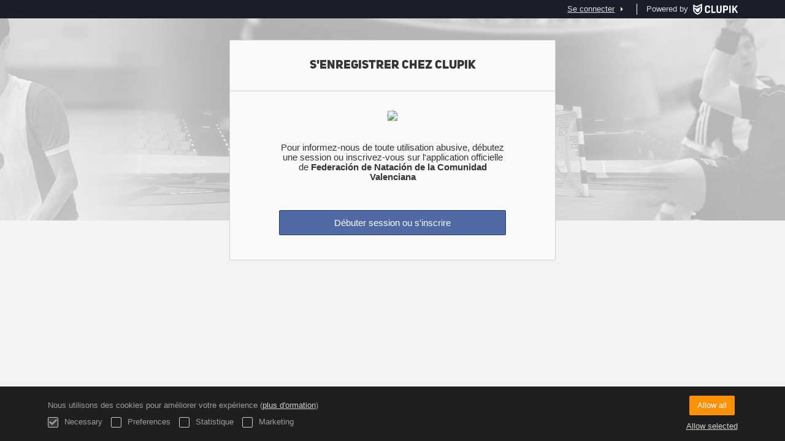

--- FILE ---
content_type: text/html; charset=UTF-8
request_url: https://waterpolo.fncv.es/fr/signup-required?a=report&m=289903
body_size: 3282
content:
<!DOCTYPE html>
<html prefix="og: http://ogp.me/ns# fb: http://ogp.me/ns/fb#" lang="fr">
	<head>
		<meta charset="utf-8">

				<meta http-equiv="X-UA-Compatible" content="IE=edge">
		<meta name="apple-mobile-web-app-capable" content="yes">
		<meta name="viewport" content="width=device-width, initial-scale=1">

				<title>Clupik</title>
		<meta name="description" content="">
		<meta name="keywords" content="Clupik, sport, r&eacute;compenses, m&eacute;dailles, tournoi">
		<meta name="author" content="Clupik">
		<meta name="generator" content="Clupik">
				<link rel="shortcut icon" href="https://cdn.leverade.com/files/99MHpoZPYA.16x16.R.O.ICO.ico">

					<link rel="canonical" href="https://waterpolo.fncv.es/fr/signup-required">
			<link rel="alternate" href="https://waterpolo.fncv.es/signup-required" hreflang="x-default">
			<link rel="alternate" href="https://waterpolo.fncv.es/ca/signup-required" hreflang="ca">
			<link rel="alternate" href="https://waterpolo.fncv.es/de/signup-required" hreflang="de">
			<link rel="alternate" href="https://waterpolo.fncv.es/en/signup-required" hreflang="en">
			<link rel="alternate" href="https://waterpolo.fncv.es/es/signup-required" hreflang="es">
			<link rel="alternate" href="https://waterpolo.fncv.es/eu/signup-required" hreflang="eu">
			<link rel="alternate" href="https://waterpolo.fncv.es/fr/signup-required" hreflang="fr">
			<link rel="alternate" href="https://waterpolo.fncv.es/it/signup-required" hreflang="it">
			<link rel="alternate" href="https://waterpolo.fncv.es/pt/signup-required" hreflang="pt">
	
			<link href="https://accounts.leverade.com/css/font-awesome.css?id=f8ba4434483ee01b1e53" media="all" type="text/css" rel="stylesheet">


<link href="https://static.leverade.com/css/261e96dbb8dc2c5388b11822e26f1751.css?t=6" media="all" type="text/css" rel="stylesheet">

		
		<!--[if lt IE 9]>
			<script src="https://oss.maxcdn.com/html5shiv/3.7.2/html5shiv.min.js"></script>
			<script src="https://oss.maxcdn.com/respond/1.4.2/respond.min.js"></script>
		<![endif]-->

		<meta property="og:url" content="https://waterpolo.fncv.es/fr/signup-required">
		<meta property="og:site_name" content="Clupik">
		<meta property="og:title" content="Clupik">
		<meta property="og:description" content="">
		<meta property="og:image" content="https://static.leverade.com/img/og-image.png">
		<meta property="og:type" content="website">
		<meta property="og:locale" content="fr_FR">
					<meta property="og:locale:alternate" content="ca_ES">
					<meta property="og:locale:alternate" content="de_DE">
					<meta property="og:locale:alternate" content="en_US">
					<meta property="og:locale:alternate" content="es_ES">
					<meta property="og:locale:alternate" content="eu_ES">
					<meta property="og:locale:alternate" content="it_IT">
					<meta property="og:locale:alternate" content="pt_BR">
		
		
		<meta name="twitter:card" content="summary_large_image">
					<meta name="twitter:site" content="@leverade">
				
		<link rel="apple-touch-icon" sizes="57x57" href="https://cdn.leverade.com/files/99MHpoZPYA.57x57.R.O.png">
		<link rel="apple-touch-icon" sizes="60x60" href="https://cdn.leverade.com/files/99MHpoZPYA.60x60.R.O.png">
		<link rel="apple-touch-icon" sizes="72x72" href="https://cdn.leverade.com/files/99MHpoZPYA.72x72.R.O.png">
		<link rel="apple-touch-icon" sizes="76x76" href="https://cdn.leverade.com/files/99MHpoZPYA.76x76.R.O.png">
		<link rel="apple-touch-icon" sizes="114x114" href="https://cdn.leverade.com/files/99MHpoZPYA.114x114.R.O.png">
		<link rel="apple-touch-icon" sizes="120x120" href="https://cdn.leverade.com/files/99MHpoZPYA.120x120.R.O.png">
		<link rel="apple-touch-icon" sizes="144x144" href="https://cdn.leverade.com/files/99MHpoZPYA.144x144.R.O.png">
		<link rel="apple-touch-icon" sizes="152x152" href="https://cdn.leverade.com/files/99MHpoZPYA.152x152.R.O.png">
		<link rel="apple-touch-icon" sizes="180x180" href="https://cdn.leverade.com/files/99MHpoZPYA.180x180.R.O.png">
		<link rel="icon" type="image/png" sizes="192x192"  href="https://cdn.leverade.com/files/99MHpoZPYA.192x192.R.O.png">
		<link rel="icon" type="image/png" sizes="32x32" href="https://cdn.leverade.com/files/99MHpoZPYA.32x32.R.O.png">
		<link rel="icon" type="image/png" sizes="96x96" href="https://cdn.leverade.com/files/99MHpoZPYA.96x96.R.O.png">
		<link rel="icon" type="image/png" sizes="16x16" href="https://cdn.leverade.com/files/99MHpoZPYA.16x16.R.O.png">
		<link rel="manifest" href="https://waterpolo.fncv.es/fr/manifest.json">
		<meta name="msapplication-TileColor" content="#ffffff">
		<meta name="msapplication-TileImage" content="https://cdn.leverade.com/files/99MHpoZPYA.144x144.R.O.png">
		<meta name="theme-color" content="#0088cc">
	</head>
	<body data-path="/signup-required" class="gray" itemscope="itemscope" itemtype="http://schema.org/WebPage">
					<div class="prewrap">
		
					<div class="wrapper popup-wrapper">
		
									<script src="https://waterpolo.fncv.es/fr/js/analytics.js?m=289903" type="88ef09307aedcd946be5fe57-text/javascript"></script>

									<header class="navbar navbar-fixed-top navbar-default" role="banner">
				<nav class="container" role="navigation">
	<div class="navbar-header navbar-right">
		<p class="navbar-text">Powered by</p>
		<a class="navbar-brand" href="https://clupik.pro/fr/">
			<img alt="Clupik" src="https://static.leverade.com/img/brand-logo-white.svg">
		</a>
	</div>
	<div id="custom-top-navbar-header" class="navbar-header navbar-left">
		<button aria-label="menu" id="top-header-navbar-button" type="button" class="navbar-toggle collapsed" data-toggle="collapse" data-target="#custom-top-navbar">
			<i class="fa fa-bars"></i>
		</button>
	</div>
	<div id="custom-top-navbar" class="collapse navbar-collapse navbar-right">
		<ul class="nav navbar-nav ">
					</ul>
		<ul class="nav navbar-nav">
							<li>
					<a class="upper-navbar__login-button" href="https://clupik.pro/fr/oauth/request_token?client_id=289903&redirect_uri=https%3A%2F%2Fwaterpolo.fncv.es%2Foauth%2Fcallback&redirect=https%3A%2F%2Fwaterpolo.fncv.es%2Ffr%2Fsignup-required">
						<span class="underline">Se connecter</span><!--
						--><small class="half-padd-left"><i class="fa fa-caret-right"></i></small>
					</a>
				</li>
					</ul>
	</div>
</nav>
			</header>
			
			
						<main class="container">
												<div class="ml-popup bordered ml-popup-header ml-popup-footer">
		<div id="popup-auth-required">
			<h2 class="text-center">S'enregistrer chez Clupik</h2>
	<div class="row">
		<div class="col-xs-12 text-center">
			<img class="img-circle" src="https://cdn.leverade.com/thumbnails/OaKK3nIEtk9Q.90x90.jpg">
		</div>
	</div>
<div class="double-padd-all h4 text-center">
	Pour informez-nous de toute utilisation abusive, débutez une session ou inscrivez-vous sur l'application officielle de <strong>Federación de Natación de la Comunidad Valenciana</strong></div>
<div class="double-marg-right double-marg-left">
			<a class="btn-success btn-block btn-lg btn" href="https://clupik.pro/fr/oauth/request_token?client_id=289903&redirect_uri=https%3A%2F%2Fwaterpolo.fncv.es%2Foauth%2Fcallback&redirect=https%3A%2F%2Fwaterpolo.fncv.es%2Ffr%2Fsignup-required">Débuter session ou s'inscrire</a>	</div>
		</div>
	</div>
								</main>

			
						<div class="nocss">
				<hr>
				Votre navigateur n'a pas été en mesure de charger toutes les ressources de notre site internet, il est probable qu'elles aient été bloquées par un firewall, un proxy, une extention ou par la configuration de votre navigateur.<br><br>Vous appuyer sur Ctrl + F5 ou Ctrl + Shift + R pour forcer votre navigateur à les charger de nouveau. Si cela ne fonctionne pas, utilisez un navigateur différent, ou contactez votre fournisseur internet pour résoudre ce problème.				<hr>
			</div>
			<noscript class="container">
				<div class="box-info">
					Votre navigateur ne supporte pas JavaScript actuellement. Cela peut être dû à un firewall, un proxy, une extention ou à la configuration de votre navigateur.<br><br> Notre site internet dépend beaucoup de cette technologie, et ne fonctionne pas correctement quand elle est désactivée. Nous vous recommandons d'utiliser un autre navigateur qui supporte JavaScript, activé le pour ce site, ou bien contactez votre fournisseur d'accès internet pour solutionner le problème.				</div>
				<hr class="nocss">
			</noscript>

						<div class="push"></div>
			</div>
				<footer role="contentinfo" itemscope="itemscope" itemtype="http://schema.org/WPFooter">
		<div class="container">
						<div>
			<span>2026 Federación de Natación de la Comunidad Valenciana</span>
			<span class="dropdown dropup">
				<a href="#" class="dropdown-toggle light-footer-custom-domain" data-toggle="dropdown">Langue</a>
				<span class="caret"></span>
				<ul class="dropdown-menu">
											<li>
							<a href="https://waterpolo.fncv.es/ca/signup-required">Català [ca]</a>
						</li>
											<li>
							<a href="https://waterpolo.fncv.es/de/signup-required">Deutsch [de]</a>
						</li>
											<li>
							<a href="https://waterpolo.fncv.es/en/signup-required">English [en]</a>
						</li>
											<li>
							<a href="https://waterpolo.fncv.es/es/signup-required">Español [es]</a>
						</li>
											<li>
							<a href="https://waterpolo.fncv.es/eu/signup-required">Euskera [eu]</a>
						</li>
											<li class="active">
							<a href="https://waterpolo.fncv.es/fr/signup-required">Français [fr]</a>
						</li>
											<li>
							<a href="https://waterpolo.fncv.es/it/signup-required">Italiano [it]</a>
						</li>
											<li>
							<a href="https://waterpolo.fncv.es/pt/signup-required">Português [pt]</a>
						</li>
									</ul>
			</span>
		</div>
		<div class="diamond-footer diamond-footer-dark padd-left">
			<a href="https://leverade.com/help" class="light-footer-custom-domain" target="_blank">Aide</a>
			<a href="https://clupik.pro/fr/terms" class="light-footer-custom-domain" target="_blank">Conditions</a>
			<a href="https://clupik.pro/fr/" target="_blank">
				<img alt="Powered by Clupik" src="https://static.leverade.com/img/powered_by_brand_logo.svg">
			</a>
		</div>
			</div>
	</footer>
		
							<script src="https://static.leverade.com/js/6665a110294fbf09870ef678a7244e51.js" type="88ef09307aedcd946be5fe57-text/javascript"></script>
		<script src="https://waterpolo.fncv.es/fr/js/support_chat.js?m=289903&s=0" type="88ef09307aedcd946be5fe57-text/javascript"></script>
		
			
							<div id="happycookies" style="display: none;">
	<div class="toast">
		<div class="container">
			<div class="flex flex-align-center flex-justify-space flex-xs-column">
				<div>
					<div class="half-marg-bottom">
						Nous utilisons des cookies pour améliorer votre expérience						(<a href="https://clupik.pro/fr/cookies">plus d'ormation</a>)
					</div>
					<div class="negative-half-marg-bottom">
						<label class="inline-block half-marg-bottom half-marg-right">
							<input disabled="disabled" checked="checked" type="checkbox" name="necessary" value="1">							Necessary						</label>
						<label class="inline-block half-marg-bottom half-marg-right">
							<input type="checkbox" name="preferences" value="1">							Preferences						</label>
						<label class="inline-block half-marg-bottom half-marg-right">
							<input type="checkbox" name="statistics" value="1">							Statistique						</label>
						<label class="inline-block half-marg-bottom">
							<input type="checkbox" name="marketing" value="1">							Marketing						</label>
					</div>
				</div>
				<div class="text-center half-marg-top-xs">
					<button class="btn btn-leverade happycookies-close">
						Allow all					</button>
					<a class="block half-marg-top happycookies-close">
						Allow selected					</a>
				</div>
			</div>
		</div>
	</div>
</div>
		
					</div>
			<script src="/cdn-cgi/scripts/7d0fa10a/cloudflare-static/rocket-loader.min.js" data-cf-settings="88ef09307aedcd946be5fe57-|49" defer></script><script defer src="https://static.cloudflareinsights.com/beacon.min.js/vcd15cbe7772f49c399c6a5babf22c1241717689176015" integrity="sha512-ZpsOmlRQV6y907TI0dKBHq9Md29nnaEIPlkf84rnaERnq6zvWvPUqr2ft8M1aS28oN72PdrCzSjY4U6VaAw1EQ==" data-cf-beacon='{"version":"2024.11.0","token":"5da9942c587f4c3daf767b135be15fc3","r":1,"server_timing":{"name":{"cfCacheStatus":true,"cfEdge":true,"cfExtPri":true,"cfL4":true,"cfOrigin":true,"cfSpeedBrain":true},"location_startswith":null}}' crossorigin="anonymous"></script>
</body>
</html>


--- FILE ---
content_type: text/css; charset=utf-8
request_url: https://static.leverade.com/css/261e96dbb8dc2c5388b11822e26f1751.css?t=6
body_size: 97168
content:
@charset "UTF-8";@font-face{font-family:'Uni Sans';src:url("/fonts/Uni Sans Thin.eot");src:local("Uni Sans Thin"),url("/fonts/Uni Sans Thin.woff") format("woff"),url("/fonts/Uni Sans Thin.ttf") format("truetype"),url("/fonts/Uni Sans Thin.svg") format("svg");font-weight:lighter;font-style:normal}@font-face{font-family:'Uni Sans';src:url("/fonts/Uni Sans Thin Italic.eot");src:local("Uni Sans Thin Italic"),url("/fonts/Uni Sans Thin Italic.woff") format("woff"),url("/fonts/Uni Sans Thin Italic.ttf") format("truetype"),url("/fonts/Uni Sans Thin Italic.svg") format("svg");font-weight:lighter;font-style:italic}@font-face{font-family:'Uni Sans';src:url("/fonts/Uni Sans Heavy.eot");src:local("Uni Sans Heavy"),url("/fonts/Uni Sans Heavy.woff") format("woff"),url("/fonts/Uni Sans Heavy.ttf") format("truetype"),url("/fonts/Uni Sans Heavy.svg") format("svg");font-weight:700;font-style:normal}@font-face{font-family:'Uni Sans';src:url("/fonts/Uni Sans Heavy Italic.eot");src:local("Uni Sans Heavy Italic"),url("/fonts/Uni Sans Heavy Italic.woff") format("woff"),url("/fonts/Uni Sans Heavy Italic.ttf") format("truetype"),url("/fonts/Uni Sans Heavy Italic.svg") format("svg");font-weight:700;font-style:italic}.dropdown-menu .active,.dropdown-menu .active *{font-weight:700!important}@keyframes marquee{from{transform:translateX(0)}to{transform:translateX(-100%)}}@keyframes highlight-element{to{background-color:#f8f8f8}}@font-face{font-family:'Uni Sans';src:url("/fonts/Uni Sans Thin.eot");src:local("Uni Sans Thin"),url("/fonts/Uni Sans Thin.woff") format("woff"),url("/fonts/Uni Sans Thin.ttf") format("truetype"),url("/fonts/Uni Sans Thin.svg") format("svg");font-weight:lighter;font-style:normal}@font-face{font-family:'Uni Sans';src:url("/fonts/Uni Sans Thin Italic.eot");src:local("Uni Sans Thin Italic"),url("/fonts/Uni Sans Thin Italic.woff") format("woff"),url("/fonts/Uni Sans Thin Italic.ttf") format("truetype"),url("/fonts/Uni Sans Thin Italic.svg") format("svg");font-weight:lighter;font-style:italic}@font-face{font-family:'Uni Sans';src:url("/fonts/Uni Sans Heavy.eot");src:local("Uni Sans Heavy"),url("/fonts/Uni Sans Heavy.woff") format("woff"),url("/fonts/Uni Sans Heavy.ttf") format("truetype"),url("/fonts/Uni Sans Heavy.svg") format("svg");font-weight:700;font-style:normal}@font-face{font-family:'Uni Sans';src:url("/fonts/Uni Sans Heavy Italic.eot");src:local("Uni Sans Heavy Italic"),url("/fonts/Uni Sans Heavy Italic.woff") format("woff"),url("/fonts/Uni Sans Heavy Italic.ttf") format("truetype"),url("/fonts/Uni Sans Heavy Italic.svg") format("svg");font-weight:700;font-style:italic}.dropdown-menu .active,.dropdown-menu .active *{font-weight:700!important}@keyframes marquee{from{transform:translateX(0)}to{transform:translateX(-100%)}}@keyframes highlight-element{to{background-color:#f8f8f8}}/*! normalize.css v3.0.2 | MIT License | git.io/normalize */html{font-family:sans-serif;-ms-text-size-adjust:100%;-webkit-text-size-adjust:100%}body{margin:0}article,aside,details,figcaption,figure,footer,header,hgroup,main,menu,nav,section,summary{display:block}audio,canvas,progress,video{display:inline-block;vertical-align:baseline}audio:not([controls]){display:none;height:0}[hidden],template{display:none}a{background-color:transparent}a:active,a:hover{outline:0}abbr[title]{border-bottom:1px dotted}b,strong{font-weight:700}dfn{font-style:italic}h1{font-size:2em;margin:.67em 0}mark{background:#ff0;color:#000}small{font-size:80%}sub,sup{font-size:75%;line-height:0;position:relative;vertical-align:baseline}sup{top:-.5em}sub{bottom:-.25em}img{border:0}svg:not(:root){overflow:hidden}figure{margin:1em 40px}hr{-moz-box-sizing:content-box;box-sizing:content-box;height:0}pre{overflow:auto}code,kbd,pre,samp{font-family:monospace,monospace;font-size:1em}button,input,optgroup,select,textarea{color:inherit;font:inherit;margin:0}button{overflow:visible}button,select{text-transform:none}button,html input[type=button],input[type=reset],input[type=submit]{-webkit-appearance:button;cursor:pointer}button[disabled],html input[disabled]{cursor:default}button::-moz-focus-inner,input::-moz-focus-inner{border:0;padding:0}input{line-height:normal}input[type=checkbox],input[type=radio]{box-sizing:border-box;padding:0}input[type=number]::-webkit-inner-spin-button,input[type=number]::-webkit-outer-spin-button{height:auto}input[type=search]{-webkit-appearance:textfield;-moz-box-sizing:content-box;-webkit-box-sizing:content-box;box-sizing:content-box}input[type=search]::-webkit-search-cancel-button,input[type=search]::-webkit-search-decoration{-webkit-appearance:none}fieldset{border:1px solid silver;margin:0 2px;padding:.35em .625em .75em}legend{border:0;padding:0}textarea{overflow:auto}optgroup{font-weight:700}table{border-collapse:collapse;border-spacing:0}td,th{padding:0}/*! Source: https://github.com/h5bp/html5-boilerplate/blob/master/src/css/main.css */@media print{*,:after,:before{background:0 0!important;color:#000!important;box-shadow:none!important;text-shadow:none!important}a,a:visited{text-decoration:underline}a[href]:after{content:" (" attr(href) ")"}abbr[title]:after{content:" (" attr(title) ")"}a[href^="#"]:after,a[href^="javascript:"]:after{content:""}blockquote,pre{border:1px solid #999;page-break-inside:avoid}thead{display:table-header-group}img,tr{page-break-inside:avoid}img{max-width:100%!important}h2,h3,p{orphans:3;widows:3}h2,h3{page-break-after:avoid}select{background:#fff!important}.navbar{display:none}.btn>.caret,.dropup>.btn>.caret{border-top-color:#000!important}.label{border:1px solid #000}.table{border-collapse:collapse!important}.table td,.table th{background-color:#fff!important}.table-bordered td,.table-bordered th{border:1px solid #ddd!important}}*{-webkit-box-sizing:border-box;-moz-box-sizing:border-box;box-sizing:border-box}:after,:before{-webkit-box-sizing:border-box;-moz-box-sizing:border-box;box-sizing:border-box}html{font-size:10px;-webkit-tap-highlight-color:transparent}body{font-family:Helvetica,Arial,Roboto,sans-serif;font-size:13px;line-height:18px;color:#343434;background-color:#fff}button,input,select,textarea{font-family:inherit;font-size:inherit;line-height:inherit}a{color:#4f92ff;text-decoration:none}a:focus,a:hover{color:#e5b800;text-decoration:underline}a:focus{outline:thin dotted;outline:5px auto -webkit-focus-ring-color;outline-offset:-2px}figure{margin:0}img{vertical-align:middle}.img-responsive{display:block;max-width:100%;height:auto}.img-rounded{border-radius:2px}.img-thumbnail{padding:4px;line-height:18px;background-color:#fff;border:1px solid #ddd;border-radius:2px;-webkit-transition:all .2s ease-in-out;-o-transition:all .2s ease-in-out;transition:all .2s ease-in-out;display:inline-block;max-width:100%;height:auto}.img-circle{border-radius:50%}hr{margin-top:18px;margin-bottom:18px;border:0;border-top:1px solid #d1d1d1}.sr-only{position:absolute;width:1px;height:1px;margin:-1px;padding:0;overflow:hidden;clip:rect(0,0,0,0);border:0}.sr-only-focusable:active,.sr-only-focusable:focus{position:static;width:auto;height:auto;margin:0;overflow:visible;clip:auto}.h1,.h2,.h3,.h4,.h5,.h6,h1,h2,h3,h4,h5,h6{font-family:inherit;font-weight:lighter;line-height:1.1;color:inherit}.h1 .small,.h1 small,.h2 .small,.h2 small,.h3 .small,.h3 small,.h4 .small,.h4 small,.h5 .small,.h5 small,.h6 .small,.h6 small,h1 .small,h1 small,h2 .small,h2 small,h3 .small,h3 small,h4 .small,h4 small,h5 .small,h5 small,h6 .small,h6 small{font-weight:400;line-height:1;color:#9e9e9e}.h1,.h2,.h3,h1,h2,h3{margin-top:18px;margin-bottom:9px}.h1 .small,.h1 small,.h2 .small,.h2 small,.h3 .small,.h3 small,h1 .small,h1 small,h2 .small,h2 small,h3 .small,h3 small{font-size:65%}.h4,.h5,.h6,h4,h5,h6{margin-top:9px;margin-bottom:9px}.h4 .small,.h4 small,.h5 .small,.h5 small,.h6 .small,.h6 small,h4 .small,h4 small,h5 .small,h5 small,h6 .small,h6 small{font-size:75%}.h1,h1{font-size:34px}.h2,h2{font-size:28px}.h3,h3{font-size:22px}.h4,h4{font-size:15px}.h5,h5{font-size:13px}.h6,h6{font-size:11px}p{margin:0 0 9px}.lead{margin-bottom:18px;font-size:14px;font-weight:300;line-height:1.4}@media (min-width:768px){.lead{font-size:19.5px}}.small,small{font-size:84%}.mark,mark{background-color:#ffffd5;padding:.2em}.text-left{text-align:left}.text-right{text-align:right}.text-center{text-align:center}.text-justify{text-align:justify}.text-nowrap{white-space:nowrap}.text-lowercase{text-transform:lowercase}.text-uppercase{text-transform:uppercase}.text-capitalize{text-transform:capitalize}.text-muted{color:#9e9e9e}.text-primary{color:#4f92ff}a.text-primary:hover{color:#1c72ff}.text-success{color:#3b6dbf}a.text-success:hover{color:#2f5798}.text-info{color:#58875a}a.text-info:hover{color:#446845}.text-warning{color:#bf9a00}a.text-warning:hover{color:#8c7100}.text-danger{color:#e54a4a}a.text-danger:hover{color:#dc2020}.bg-primary{color:#fff}.bg-primary{background-color:#4f92ff}a.bg-primary:hover{background-color:#1c72ff}.bg-success{background-color:#d6dff2}a.bg-success:hover{background-color:#afc1e6}.bg-info{background-color:#d4e7d4}a.bg-info:hover{background-color:#b3d5b3}.bg-warning{background-color:#ffffd5}a.bg-warning:hover{background-color:#ffffa2}.bg-danger{background-color:#f2cdcd}a.bg-danger:hover{background-color:#e7a5a5}.page-header{padding-bottom:8px;margin:36px 0 18px;border-bottom:1px solid #d1d1d1}ol,ul{margin-top:0;margin-bottom:9px}ol ol,ol ul,ul ol,ul ul{margin-bottom:0}.list-unstyled{padding-left:0;list-style:none}.list-inline{padding-left:0;list-style:none;margin-left:-5px}.list-inline>li{display:inline-block;padding-left:5px;padding-right:5px}dl{margin-top:0;margin-bottom:18px}dd,dt{line-height:18px}dt{font-weight:700}dd{margin-left:0}.dl-horizontal dd:after,.dl-horizontal dd:before{content:" ";display:table}.dl-horizontal dd:after{clear:both}@media (min-width:768px){.dl-horizontal dt{float:left;width:160px;clear:left;text-align:right;overflow:hidden;text-overflow:ellipsis;white-space:nowrap}.dl-horizontal dd{margin-left:180px}}abbr[data-original-title],abbr[title]{cursor:help;border-bottom:1px dotted #9e9e9e}.initialism{font-size:90%;text-transform:uppercase}blockquote{padding:9px 18px;margin:0 0 18px;font-size:16.25px;border-left:5px solid #d1d1d1}blockquote ol:last-child,blockquote p:last-child,blockquote ul:last-child{margin-bottom:0}blockquote .small,blockquote footer,blockquote small{display:block;font-size:80%;line-height:18px;color:#9e9e9e}blockquote .small:before,blockquote footer:before,blockquote small:before{content:'\2014 \00A0'}.blockquote-reverse,blockquote.pull-right{padding-right:15px;padding-left:0;border-right:5px solid #d1d1d1;border-left:0;text-align:right}.blockquote-reverse .small:before,.blockquote-reverse footer:before,.blockquote-reverse small:before,blockquote.pull-right .small:before,blockquote.pull-right footer:before,blockquote.pull-right small:before{content:''}.blockquote-reverse .small:after,.blockquote-reverse footer:after,.blockquote-reverse small:after,blockquote.pull-right .small:after,blockquote.pull-right footer:after,blockquote.pull-right small:after{content:'\00A0 \2014'}address{margin-bottom:18px;font-style:normal;line-height:18px}code,kbd,pre,samp{font-family:Menlo,Monaco,Consolas,"Courier New",monospace}code{padding:2px 4px;font-size:90%;color:#c7254e;background-color:#f9f2f4;border-radius:2px}kbd{padding:2px 4px;font-size:90%;color:#fff;background-color:#333;border-radius:2px;box-shadow:inset 0 -1px 0 rgba(0,0,0,.25)}kbd kbd{padding:0;font-size:100%;font-weight:700;box-shadow:none}pre{display:block;padding:8.5px;margin:0 0 9px;font-size:12px;line-height:18px;word-break:break-all;word-wrap:break-word;color:#343434;background-color:#f5f5f5;border:1px solid #ccc;border-radius:2px}pre code{padding:0;font-size:inherit;color:inherit;white-space:pre-wrap;background-color:transparent;border-radius:0}.pre-scrollable{max-height:340px;overflow-y:scroll}.container{margin-right:auto;margin-left:auto;padding-left:7.5px;padding-right:7.5px}.container:after,.container:before{content:" ";display:table}.container:after{clear:both}@media (min-width:768px){.container{width:735px}}@media (min-width:992px){.container{width:955px}}@media (min-width:1200px){.container{width:1155px}}.container-fluid{margin-right:auto;margin-left:auto;padding-left:7.5px;padding-right:7.5px}.container-fluid:after,.container-fluid:before{content:" ";display:table}.container-fluid:after{clear:both}.row{margin-left:-7.5px;margin-right:-7.5px}.row:after,.row:before{content:" ";display:table}.row:after{clear:both}.col-lg-1,.col-lg-10,.col-lg-11,.col-lg-12,.col-lg-2,.col-lg-3,.col-lg-4,.col-lg-5,.col-lg-6,.col-lg-7,.col-lg-8,.col-lg-9,.col-md-1,.col-md-10,.col-md-11,.col-md-12,.col-md-2,.col-md-3,.col-md-4,.col-md-5,.col-md-6,.col-md-7,.col-md-8,.col-md-9,.col-sm-1,.col-sm-10,.col-sm-11,.col-sm-12,.col-sm-2,.col-sm-3,.col-sm-4,.col-sm-5,.col-sm-6,.col-sm-7,.col-sm-8,.col-sm-9,.col-xs-1,.col-xs-10,.col-xs-11,.col-xs-12,.col-xs-2,.col-xs-3,.col-xs-4,.col-xs-5,.col-xs-6,.col-xs-7,.col-xs-8,.col-xs-9{position:relative;min-height:1px;padding-left:7.5px;padding-right:7.5px}.col-xs-1,.col-xs-10,.col-xs-11,.col-xs-12,.col-xs-2,.col-xs-3,.col-xs-4,.col-xs-5,.col-xs-6,.col-xs-7,.col-xs-8,.col-xs-9{float:left}.col-xs-1{width:8.3333333333%}.col-xs-2{width:16.6666666667%}.col-xs-3{width:25%}.col-xs-4{width:33.3333333333%}.col-xs-5{width:41.6666666667%}.col-xs-6{width:50%}.col-xs-7{width:58.3333333333%}.col-xs-8{width:66.6666666667%}.col-xs-9{width:75%}.col-xs-10{width:83.3333333333%}.col-xs-11{width:91.6666666667%}.col-xs-12{width:100%}.col-xs-pull-0{right:auto}.col-xs-pull-1{right:8.3333333333%}.col-xs-pull-2{right:16.6666666667%}.col-xs-pull-3{right:25%}.col-xs-pull-4{right:33.3333333333%}.col-xs-pull-5{right:41.6666666667%}.col-xs-pull-6{right:50%}.col-xs-pull-7{right:58.3333333333%}.col-xs-pull-8{right:66.6666666667%}.col-xs-pull-9{right:75%}.col-xs-pull-10{right:83.3333333333%}.col-xs-pull-11{right:91.6666666667%}.col-xs-pull-12{right:100%}.col-xs-push-0{left:auto}.col-xs-push-1{left:8.3333333333%}.col-xs-push-2{left:16.6666666667%}.col-xs-push-3{left:25%}.col-xs-push-4{left:33.3333333333%}.col-xs-push-5{left:41.6666666667%}.col-xs-push-6{left:50%}.col-xs-push-7{left:58.3333333333%}.col-xs-push-8{left:66.6666666667%}.col-xs-push-9{left:75%}.col-xs-push-10{left:83.3333333333%}.col-xs-push-11{left:91.6666666667%}.col-xs-push-12{left:100%}.col-xs-offset-0{margin-left:0}.col-xs-offset-1{margin-left:8.3333333333%}.col-xs-offset-2{margin-left:16.6666666667%}.col-xs-offset-3{margin-left:25%}.col-xs-offset-4{margin-left:33.3333333333%}.col-xs-offset-5{margin-left:41.6666666667%}.col-xs-offset-6{margin-left:50%}.col-xs-offset-7{margin-left:58.3333333333%}.col-xs-offset-8{margin-left:66.6666666667%}.col-xs-offset-9{margin-left:75%}.col-xs-offset-10{margin-left:83.3333333333%}.col-xs-offset-11{margin-left:91.6666666667%}.col-xs-offset-12{margin-left:100%}@media (min-width:768px){.col-sm-1,.col-sm-10,.col-sm-11,.col-sm-12,.col-sm-2,.col-sm-3,.col-sm-4,.col-sm-5,.col-sm-6,.col-sm-7,.col-sm-8,.col-sm-9{float:left}.col-sm-1{width:8.3333333333%}.col-sm-2{width:16.6666666667%}.col-sm-3{width:25%}.col-sm-4{width:33.3333333333%}.col-sm-5{width:41.6666666667%}.col-sm-6{width:50%}.col-sm-7{width:58.3333333333%}.col-sm-8{width:66.6666666667%}.col-sm-9{width:75%}.col-sm-10{width:83.3333333333%}.col-sm-11{width:91.6666666667%}.col-sm-12{width:100%}.col-sm-pull-0{right:auto}.col-sm-pull-1{right:8.3333333333%}.col-sm-pull-2{right:16.6666666667%}.col-sm-pull-3{right:25%}.col-sm-pull-4{right:33.3333333333%}.col-sm-pull-5{right:41.6666666667%}.col-sm-pull-6{right:50%}.col-sm-pull-7{right:58.3333333333%}.col-sm-pull-8{right:66.6666666667%}.col-sm-pull-9{right:75%}.col-sm-pull-10{right:83.3333333333%}.col-sm-pull-11{right:91.6666666667%}.col-sm-pull-12{right:100%}.col-sm-push-0{left:auto}.col-sm-push-1{left:8.3333333333%}.col-sm-push-2{left:16.6666666667%}.col-sm-push-3{left:25%}.col-sm-push-4{left:33.3333333333%}.col-sm-push-5{left:41.6666666667%}.col-sm-push-6{left:50%}.col-sm-push-7{left:58.3333333333%}.col-sm-push-8{left:66.6666666667%}.col-sm-push-9{left:75%}.col-sm-push-10{left:83.3333333333%}.col-sm-push-11{left:91.6666666667%}.col-sm-push-12{left:100%}.col-sm-offset-0{margin-left:0}.col-sm-offset-1{margin-left:8.3333333333%}.col-sm-offset-2{margin-left:16.6666666667%}.col-sm-offset-3{margin-left:25%}.col-sm-offset-4{margin-left:33.3333333333%}.col-sm-offset-5{margin-left:41.6666666667%}.col-sm-offset-6{margin-left:50%}.col-sm-offset-7{margin-left:58.3333333333%}.col-sm-offset-8{margin-left:66.6666666667%}.col-sm-offset-9{margin-left:75%}.col-sm-offset-10{margin-left:83.3333333333%}.col-sm-offset-11{margin-left:91.6666666667%}.col-sm-offset-12{margin-left:100%}}@media (min-width:992px){.col-md-1,.col-md-10,.col-md-11,.col-md-12,.col-md-2,.col-md-3,.col-md-4,.col-md-5,.col-md-6,.col-md-7,.col-md-8,.col-md-9{float:left}.col-md-1{width:8.3333333333%}.col-md-2{width:16.6666666667%}.col-md-3{width:25%}.col-md-4{width:33.3333333333%}.col-md-5{width:41.6666666667%}.col-md-6{width:50%}.col-md-7{width:58.3333333333%}.col-md-8{width:66.6666666667%}.col-md-9{width:75%}.col-md-10{width:83.3333333333%}.col-md-11{width:91.6666666667%}.col-md-12{width:100%}.col-md-pull-0{right:auto}.col-md-pull-1{right:8.3333333333%}.col-md-pull-2{right:16.6666666667%}.col-md-pull-3{right:25%}.col-md-pull-4{right:33.3333333333%}.col-md-pull-5{right:41.6666666667%}.col-md-pull-6{right:50%}.col-md-pull-7{right:58.3333333333%}.col-md-pull-8{right:66.6666666667%}.col-md-pull-9{right:75%}.col-md-pull-10{right:83.3333333333%}.col-md-pull-11{right:91.6666666667%}.col-md-pull-12{right:100%}.col-md-push-0{left:auto}.col-md-push-1{left:8.3333333333%}.col-md-push-2{left:16.6666666667%}.col-md-push-3{left:25%}.col-md-push-4{left:33.3333333333%}.col-md-push-5{left:41.6666666667%}.col-md-push-6{left:50%}.col-md-push-7{left:58.3333333333%}.col-md-push-8{left:66.6666666667%}.col-md-push-9{left:75%}.col-md-push-10{left:83.3333333333%}.col-md-push-11{left:91.6666666667%}.col-md-push-12{left:100%}.col-md-offset-0{margin-left:0}.col-md-offset-1{margin-left:8.3333333333%}.col-md-offset-2{margin-left:16.6666666667%}.col-md-offset-3{margin-left:25%}.col-md-offset-4{margin-left:33.3333333333%}.col-md-offset-5{margin-left:41.6666666667%}.col-md-offset-6{margin-left:50%}.col-md-offset-7{margin-left:58.3333333333%}.col-md-offset-8{margin-left:66.6666666667%}.col-md-offset-9{margin-left:75%}.col-md-offset-10{margin-left:83.3333333333%}.col-md-offset-11{margin-left:91.6666666667%}.col-md-offset-12{margin-left:100%}}@media (min-width:1200px){.col-lg-1,.col-lg-10,.col-lg-11,.col-lg-12,.col-lg-2,.col-lg-3,.col-lg-4,.col-lg-5,.col-lg-6,.col-lg-7,.col-lg-8,.col-lg-9{float:left}.col-lg-1{width:8.3333333333%}.col-lg-2{width:16.6666666667%}.col-lg-3{width:25%}.col-lg-4{width:33.3333333333%}.col-lg-5{width:41.6666666667%}.col-lg-6{width:50%}.col-lg-7{width:58.3333333333%}.col-lg-8{width:66.6666666667%}.col-lg-9{width:75%}.col-lg-10{width:83.3333333333%}.col-lg-11{width:91.6666666667%}.col-lg-12{width:100%}.col-lg-pull-0{right:auto}.col-lg-pull-1{right:8.3333333333%}.col-lg-pull-2{right:16.6666666667%}.col-lg-pull-3{right:25%}.col-lg-pull-4{right:33.3333333333%}.col-lg-pull-5{right:41.6666666667%}.col-lg-pull-6{right:50%}.col-lg-pull-7{right:58.3333333333%}.col-lg-pull-8{right:66.6666666667%}.col-lg-pull-9{right:75%}.col-lg-pull-10{right:83.3333333333%}.col-lg-pull-11{right:91.6666666667%}.col-lg-pull-12{right:100%}.col-lg-push-0{left:auto}.col-lg-push-1{left:8.3333333333%}.col-lg-push-2{left:16.6666666667%}.col-lg-push-3{left:25%}.col-lg-push-4{left:33.3333333333%}.col-lg-push-5{left:41.6666666667%}.col-lg-push-6{left:50%}.col-lg-push-7{left:58.3333333333%}.col-lg-push-8{left:66.6666666667%}.col-lg-push-9{left:75%}.col-lg-push-10{left:83.3333333333%}.col-lg-push-11{left:91.6666666667%}.col-lg-push-12{left:100%}.col-lg-offset-0{margin-left:0}.col-lg-offset-1{margin-left:8.3333333333%}.col-lg-offset-2{margin-left:16.6666666667%}.col-lg-offset-3{margin-left:25%}.col-lg-offset-4{margin-left:33.3333333333%}.col-lg-offset-5{margin-left:41.6666666667%}.col-lg-offset-6{margin-left:50%}.col-lg-offset-7{margin-left:58.3333333333%}.col-lg-offset-8{margin-left:66.6666666667%}.col-lg-offset-9{margin-left:75%}.col-lg-offset-10{margin-left:83.3333333333%}.col-lg-offset-11{margin-left:91.6666666667%}.col-lg-offset-12{margin-left:100%}}table{background-color:transparent}caption{padding-top:8px;padding-bottom:8px;color:#9e9e9e;text-align:left}th{text-align:left}.table{width:100%;max-width:100%;margin-bottom:18px}.table>tbody>tr>td,.table>tbody>tr>th,.table>tfoot>tr>td,.table>tfoot>tr>th,.table>thead>tr>td,.table>thead>tr>th{padding:8px;line-height:18px;vertical-align:top;border-top:1px solid #ddd}.table>thead>tr>th{vertical-align:bottom;border-bottom:2px solid #ddd}.table>caption+thead>tr:first-child>td,.table>caption+thead>tr:first-child>th,.table>colgroup+thead>tr:first-child>td,.table>colgroup+thead>tr:first-child>th,.table>thead:first-child>tr:first-child>td,.table>thead:first-child>tr:first-child>th{border-top:0}.table>tbody+tbody{border-top:2px solid #ddd}.table .table{background-color:#fff}.table-condensed>tbody>tr>td,.table-condensed>tbody>tr>th,.table-condensed>tfoot>tr>td,.table-condensed>tfoot>tr>th,.table-condensed>thead>tr>td,.table-condensed>thead>tr>th{padding:5px}.table-bordered{border:1px solid #ddd}.table-bordered>tbody>tr>td,.table-bordered>tbody>tr>th,.table-bordered>tfoot>tr>td,.table-bordered>tfoot>tr>th,.table-bordered>thead>tr>td,.table-bordered>thead>tr>th{border:1px solid #ddd}.table-bordered>thead>tr>td,.table-bordered>thead>tr>th{border-bottom-width:2px}.table-striped>tbody>tr:nth-child(odd){background-color:#f9f9f9}.table-hover>tbody>tr:hover{background-color:#f5f5f5}table col[class*=col-]{position:static;float:none;display:table-column}table td[class*=col-],table th[class*=col-]{position:static;float:none;display:table-cell}.table>tbody>tr.active>td,.table>tbody>tr.active>th,.table>tbody>tr>td.active,.table>tbody>tr>th.active,.table>tfoot>tr.active>td,.table>tfoot>tr.active>th,.table>tfoot>tr>td.active,.table>tfoot>tr>th.active,.table>thead>tr.active>td,.table>thead>tr.active>th,.table>thead>tr>td.active,.table>thead>tr>th.active{background-color:#f5f5f5}.table-hover>tbody>tr.active:hover>td,.table-hover>tbody>tr.active:hover>th,.table-hover>tbody>tr:hover>.active,.table-hover>tbody>tr>td.active:hover,.table-hover>tbody>tr>th.active:hover{background-color:#e8e8e8}.table>tbody>tr.success>td,.table>tbody>tr.success>th,.table>tbody>tr>td.success,.table>tbody>tr>th.success,.table>tfoot>tr.success>td,.table>tfoot>tr.success>th,.table>tfoot>tr>td.success,.table>tfoot>tr>th.success,.table>thead>tr.success>td,.table>thead>tr.success>th,.table>thead>tr>td.success,.table>thead>tr>th.success{background-color:#d6dff2}.table-hover>tbody>tr.success:hover>td,.table-hover>tbody>tr.success:hover>th,.table-hover>tbody>tr:hover>.success,.table-hover>tbody>tr>td.success:hover,.table-hover>tbody>tr>th.success:hover{background-color:#c3d0ec}.table>tbody>tr.info>td,.table>tbody>tr.info>th,.table>tbody>tr>td.info,.table>tbody>tr>th.info,.table>tfoot>tr.info>td,.table>tfoot>tr.info>th,.table>tfoot>tr>td.info,.table>tfoot>tr>th.info,.table>thead>tr.info>td,.table>thead>tr.info>th,.table>thead>tr>td.info,.table>thead>tr>th.info{background-color:#d4e7d4}.table-hover>tbody>tr.info:hover>td,.table-hover>tbody>tr.info:hover>th,.table-hover>tbody>tr:hover>.info,.table-hover>tbody>tr>td.info:hover,.table-hover>tbody>tr>th.info:hover{background-color:#c4dec4}.table>tbody>tr.warning>td,.table>tbody>tr.warning>th,.table>tbody>tr>td.warning,.table>tbody>tr>th.warning,.table>tfoot>tr.warning>td,.table>tfoot>tr.warning>th,.table>tfoot>tr>td.warning,.table>tfoot>tr>th.warning,.table>thead>tr.warning>td,.table>thead>tr.warning>th,.table>thead>tr>td.warning,.table>thead>tr>th.warning{background-color:#ffffd5}.table-hover>tbody>tr.warning:hover>td,.table-hover>tbody>tr.warning:hover>th,.table-hover>tbody>tr:hover>.warning,.table-hover>tbody>tr>td.warning:hover,.table-hover>tbody>tr>th.warning:hover{background-color:#ffffbc}.table>tbody>tr.danger>td,.table>tbody>tr.danger>th,.table>tbody>tr>td.danger,.table>tbody>tr>th.danger,.table>tfoot>tr.danger>td,.table>tfoot>tr.danger>th,.table>tfoot>tr>td.danger,.table>tfoot>tr>th.danger,.table>thead>tr.danger>td,.table>thead>tr.danger>th,.table>thead>tr>td.danger,.table>thead>tr>th.danger{background-color:#f2cdcd}.table-hover>tbody>tr.danger:hover>td,.table-hover>tbody>tr.danger:hover>th,.table-hover>tbody>tr:hover>.danger,.table-hover>tbody>tr>td.danger:hover,.table-hover>tbody>tr>th.danger:hover{background-color:#edb9b9}.table-responsive{overflow-x:auto;min-height:.01%}@media screen and (max-width:767px){.table-responsive{width:100%;margin-bottom:13.5px;overflow-y:hidden;-ms-overflow-style:-ms-autohiding-scrollbar;border:1px solid #ddd}.table-responsive>.table{margin-bottom:0}.table-responsive>.table>tbody>tr>td,.table-responsive>.table>tbody>tr>th,.table-responsive>.table>tfoot>tr>td,.table-responsive>.table>tfoot>tr>th,.table-responsive>.table>thead>tr>td,.table-responsive>.table>thead>tr>th{white-space:nowrap}.table-responsive>.table-bordered{border:0}.table-responsive>.table-bordered>tbody>tr>td:first-child,.table-responsive>.table-bordered>tbody>tr>th:first-child,.table-responsive>.table-bordered>tfoot>tr>td:first-child,.table-responsive>.table-bordered>tfoot>tr>th:first-child,.table-responsive>.table-bordered>thead>tr>td:first-child,.table-responsive>.table-bordered>thead>tr>th:first-child{border-left:0}.table-responsive>.table-bordered>tbody>tr>td:last-child,.table-responsive>.table-bordered>tbody>tr>th:last-child,.table-responsive>.table-bordered>tfoot>tr>td:last-child,.table-responsive>.table-bordered>tfoot>tr>th:last-child,.table-responsive>.table-bordered>thead>tr>td:last-child,.table-responsive>.table-bordered>thead>tr>th:last-child{border-right:0}.table-responsive>.table-bordered>tbody>tr:last-child>td,.table-responsive>.table-bordered>tbody>tr:last-child>th,.table-responsive>.table-bordered>tfoot>tr:last-child>td,.table-responsive>.table-bordered>tfoot>tr:last-child>th{border-bottom:0}}fieldset{padding:0;margin:0;border:0;min-width:0}legend{display:block;width:100%;padding:0;margin-bottom:18px;font-size:19.5px;line-height:inherit;color:#343434;border:0;border-bottom:1px solid #e5e5e5}label{display:inline-block;max-width:100%;margin-bottom:5px;font-weight:700}input[type=search]{-webkit-box-sizing:border-box;-moz-box-sizing:border-box;box-sizing:border-box}input[type=checkbox],input[type=radio]{margin:4px 0 0;line-height:normal}input[type=file]{display:block}input[type=range]{display:block;width:100%}select[multiple],select[size]{height:auto}input[type=checkbox]:focus,input[type=file]:focus,input[type=radio]:focus{outline:thin dotted;outline:5px auto -webkit-focus-ring-color;outline-offset:-2px}output{display:block;padding-top:7px;font-size:13px;line-height:18px;color:#545454}.form-control{display:block;width:100%;height:32px;padding:6px 12px;font-size:13px;line-height:18px;color:#545454;background-color:#fff;background-image:none;border:1px solid #ccc;border-radius:2px;-webkit-box-shadow:inset 0 1px 1px rgba(0,0,0,.075);box-shadow:inset 0 1px 1px rgba(0,0,0,.075);-webkit-transition:border-color ease-in-out .15s,box-shadow ease-in-out .15s;-o-transition:border-color ease-in-out .15s,box-shadow ease-in-out .15s;transition:border-color ease-in-out .15s,box-shadow ease-in-out .15s}.form-control:focus{border-color:#5895cd;outline:0;-webkit-box-shadow:inset 0 1px 1px rgba(0,0,0,.075),0 0 8px rgba(88,149,205,.6);box-shadow:inset 0 1px 1px rgba(0,0,0,.075),0 0 8px rgba(88,149,205,.6)}.form-control::-moz-placeholder{color:#999;opacity:1}.form-control:-ms-input-placeholder{color:#999}.form-control::-webkit-input-placeholder{color:#999}.form-control[disabled],.form-control[readonly],fieldset[disabled] .form-control{cursor:not-allowed;background-color:#d1d1d1;opacity:1}textarea.form-control{height:auto}input[type=search]{-webkit-appearance:none}@media screen and (-webkit-min-device-pixel-ratio:0){input[type=date],input[type=datetime-local],input[type=month],input[type=time]{line-height:32px}.input-group-sm>.input-group-btn>input.btn[type=date],.input-group-sm>.input-group-btn>input.btn[type=datetime-local],.input-group-sm>.input-group-btn>input.btn[type=month],.input-group-sm>.input-group-btn>input.btn[type=time],.input-group-sm>input.form-control[type=date],.input-group-sm>input.form-control[type=datetime-local],.input-group-sm>input.form-control[type=month],.input-group-sm>input.form-control[type=time],.input-group-sm>input.input-group-addon[type=date],.input-group-sm>input.input-group-addon[type=datetime-local],.input-group-sm>input.input-group-addon[type=month],.input-group-sm>input.input-group-addon[type=time],input[type=date].input-sm,input[type=datetime-local].input-sm,input[type=month].input-sm,input[type=time].input-sm{line-height:28px}.input-group-lg>.input-group-btn>input.btn[type=date],.input-group-lg>.input-group-btn>input.btn[type=datetime-local],.input-group-lg>.input-group-btn>input.btn[type=month],.input-group-lg>.input-group-btn>input.btn[type=time],.input-group-lg>input.form-control[type=date],.input-group-lg>input.form-control[type=datetime-local],.input-group-lg>input.form-control[type=month],.input-group-lg>input.form-control[type=time],.input-group-lg>input.input-group-addon[type=date],.input-group-lg>input.input-group-addon[type=datetime-local],.input-group-lg>input.input-group-addon[type=month],.input-group-lg>input.input-group-addon[type=time],input[type=date].input-lg,input[type=datetime-local].input-lg,input[type=month].input-lg,input[type=time].input-lg{line-height:42px}}.form-group{margin-bottom:15px}.checkbox,.radio{position:relative;display:block;margin-top:10px;margin-bottom:10px}.checkbox label,.radio label{min-height:18px;padding-left:20px;margin-bottom:0;font-weight:400;cursor:pointer}.checkbox input[type=checkbox],.checkbox-inline input[type=checkbox],.radio input[type=radio],.radio-inline input[type=radio]{position:absolute;margin-left:-20px}.checkbox+.checkbox,.radio+.radio{margin-top:-5px}.checkbox-inline,.radio-inline{display:inline-block;padding-left:20px;margin-bottom:0;vertical-align:middle;font-weight:400;cursor:pointer}.checkbox-inline+.checkbox-inline,.radio-inline+.radio-inline{margin-top:0;margin-left:10px}fieldset[disabled] input[type=checkbox],fieldset[disabled] input[type=radio],input[type=checkbox].disabled,input[type=checkbox][disabled],input[type=radio].disabled,input[type=radio][disabled]{cursor:not-allowed}.checkbox-inline.disabled,.radio-inline.disabled,fieldset[disabled] .checkbox-inline,fieldset[disabled] .radio-inline{cursor:not-allowed}.checkbox.disabled label,.radio.disabled label,fieldset[disabled] .checkbox label,fieldset[disabled] .radio label{cursor:not-allowed}.form-control-static{padding-top:7px;padding-bottom:7px;margin-bottom:0}.form-control-static.input-lg,.form-control-static.input-sm,.input-group-lg>.form-control-static.form-control,.input-group-lg>.form-control-static.input-group-addon,.input-group-lg>.input-group-btn>.form-control-static.btn,.input-group-sm>.form-control-static.form-control,.input-group-sm>.form-control-static.input-group-addon,.input-group-sm>.input-group-btn>.form-control-static.btn{padding-left:0;padding-right:0}.form-group-sm .form-control,.input-group-sm>.form-control,.input-group-sm>.input-group-addon,.input-group-sm>.input-group-btn>.btn,.input-sm{height:28px;padding:5px 10px;font-size:11px;line-height:1.5;border-radius:2px}.form-group-sm .form-control,.input-group-sm>.input-group-btn>select.btn,.input-group-sm>select.form-control,.input-group-sm>select.input-group-addon,select.input-sm{height:28px;line-height:28px}.form-group-sm .form-control,.input-group-sm>.input-group-btn>select.btn[multiple],.input-group-sm>.input-group-btn>textarea.btn,.input-group-sm>select.form-control[multiple],.input-group-sm>select.input-group-addon[multiple],.input-group-sm>textarea.form-control,.input-group-sm>textarea.input-group-addon,select[multiple].input-sm,textarea.input-sm{height:auto}.form-group-lg .form-control,.input-group-lg>.form-control,.input-group-lg>.input-group-addon,.input-group-lg>.input-group-btn>.btn,.input-lg{height:42px;padding:10px 16px;font-size:15px;line-height:1.33;border-radius:2px}.form-group-lg .form-control,.input-group-lg>.input-group-btn>select.btn,.input-group-lg>select.form-control,.input-group-lg>select.input-group-addon,select.input-lg{height:42px;line-height:42px}.form-group-lg .form-control,.input-group-lg>.input-group-btn>select.btn[multiple],.input-group-lg>.input-group-btn>textarea.btn,.input-group-lg>select.form-control[multiple],.input-group-lg>select.input-group-addon[multiple],.input-group-lg>textarea.form-control,.input-group-lg>textarea.input-group-addon,select[multiple].input-lg,textarea.input-lg{height:auto}.has-feedback{position:relative}.has-feedback .form-control{padding-right:40px}.form-control-feedback{position:absolute;top:0;right:0;z-index:2;display:block;width:32px;height:32px;line-height:32px;text-align:center;pointer-events:none}.input-group-lg>.form-control+.form-control-feedback,.input-group-lg>.input-group-addon+.form-control-feedback,.input-group-lg>.input-group-btn>.btn+.form-control-feedback,.input-lg+.form-control-feedback{width:42px;height:42px;line-height:42px}.input-group-sm>.form-control+.form-control-feedback,.input-group-sm>.input-group-addon+.form-control-feedback,.input-group-sm>.input-group-btn>.btn+.form-control-feedback,.input-sm+.form-control-feedback{width:28px;height:28px;line-height:28px}.has-success .checkbox,.has-success .checkbox-inline,.has-success .control-label,.has-success .help-block,.has-success .radio,.has-success .radio-inline,.has-success.checkbox label,.has-success.checkbox-inline label,.has-success.radio label,.has-success.radio-inline label{color:#3b6dbf}.has-success .form-control{border-color:#3b6dbf;-webkit-box-shadow:inset 0 1px 1px rgba(0,0,0,.075);box-shadow:inset 0 1px 1px rgba(0,0,0,.075)}.has-success .form-control:focus{border-color:#2f5798;-webkit-box-shadow:inset 0 1px 1px rgba(0,0,0,.075),0 0 6px #86a6da;box-shadow:inset 0 1px 1px rgba(0,0,0,.075),0 0 6px #86a6da}.has-success .input-group-addon{color:#3b6dbf;border-color:#3b6dbf;background-color:#d6dff2}.has-success .form-control-feedback{color:#3b6dbf}.has-warning .checkbox,.has-warning .checkbox-inline,.has-warning .control-label,.has-warning .help-block,.has-warning .radio,.has-warning .radio-inline,.has-warning.checkbox label,.has-warning.checkbox-inline label,.has-warning.radio label,.has-warning.radio-inline label{color:#bf9a00}.has-warning .form-control{border-color:#bf9a00;-webkit-box-shadow:inset 0 1px 1px rgba(0,0,0,.075);box-shadow:inset 0 1px 1px rgba(0,0,0,.075)}.has-warning .form-control:focus{border-color:#8c7100;-webkit-box-shadow:inset 0 1px 1px rgba(0,0,0,.075),0 0 6px #ffd526;box-shadow:inset 0 1px 1px rgba(0,0,0,.075),0 0 6px #ffd526}.has-warning .input-group-addon{color:#bf9a00;border-color:#bf9a00;background-color:#ffffd5}.has-warning .form-control-feedback{color:#bf9a00}.has-error .checkbox,.has-error .checkbox-inline,.has-error .control-label,.has-error .help-block,.has-error .radio,.has-error .radio-inline,.has-error.checkbox label,.has-error.checkbox-inline label,.has-error.radio label,.has-error.radio-inline label{color:#e54a4a}.has-error .form-control{border-color:#e54a4a;-webkit-box-shadow:inset 0 1px 1px rgba(0,0,0,.075);box-shadow:inset 0 1px 1px rgba(0,0,0,.075)}.has-error .form-control:focus{border-color:#dc2020;-webkit-box-shadow:inset 0 1px 1px rgba(0,0,0,.075),0 0 6px #f2a3a3;box-shadow:inset 0 1px 1px rgba(0,0,0,.075),0 0 6px #f2a3a3}.has-error .input-group-addon{color:#e54a4a;border-color:#e54a4a;background-color:#f2cdcd}.has-error .form-control-feedback{color:#e54a4a}.has-feedback label~.form-control-feedback{top:23px}.has-feedback label.sr-only~.form-control-feedback{top:0}.help-block{display:block;margin-top:5px;margin-bottom:10px;color:#747474}@media (min-width:768px){.form-inline .form-group{display:inline-block;margin-bottom:0;vertical-align:middle}.form-inline .form-control{display:inline-block;width:auto;vertical-align:middle}.form-inline .form-control-static{display:inline-block}.form-inline .input-group{display:inline-table;vertical-align:middle}.form-inline .input-group .form-control,.form-inline .input-group .input-group-addon,.form-inline .input-group .input-group-btn{width:auto}.form-inline .input-group>.form-control{width:100%}.form-inline .control-label{margin-bottom:0;vertical-align:middle}.form-inline .checkbox,.form-inline .radio{display:inline-block;margin-top:0;margin-bottom:0;vertical-align:middle}.form-inline .checkbox label,.form-inline .radio label{padding-left:0}.form-inline .checkbox input[type=checkbox],.form-inline .radio input[type=radio]{position:relative;margin-left:0}.form-inline .has-feedback .form-control-feedback{top:0}}.form-horizontal .checkbox,.form-horizontal .checkbox-inline,.form-horizontal .radio,.form-horizontal .radio-inline{margin-top:0;margin-bottom:0;padding-top:7px}.form-horizontal .checkbox,.form-horizontal .radio{min-height:25px}.form-horizontal .form-group{margin-left:-7.5px;margin-right:-7.5px}.form-horizontal .form-group:after,.form-horizontal .form-group:before{content:" ";display:table}.form-horizontal .form-group:after{clear:both}@media (min-width:768px){.form-horizontal .control-label{text-align:right;margin-bottom:0;padding-top:7px}}.form-horizontal .has-feedback .form-control-feedback{right:7.5px}@media (min-width:768px){.form-horizontal .form-group-lg .control-label{padding-top:14.3px}}@media (min-width:768px){.form-horizontal .form-group-sm .control-label{padding-top:6px}}.btn{display:inline-block;margin-bottom:0;font-weight:400;text-align:center;vertical-align:middle;touch-action:manipulation;cursor:pointer;background-image:none;border:1px solid transparent;white-space:nowrap;padding:6px 12px;font-size:13px;line-height:18px;border-radius:2px;-webkit-user-select:none;-moz-user-select:none;-ms-user-select:none;user-select:none}.btn.active.focus,.btn.active:focus,.btn.focus,.btn:active.focus,.btn:active:focus,.btn:focus{outline:thin dotted;outline:5px auto -webkit-focus-ring-color;outline-offset:-2px}.btn.focus,.btn:focus,.btn:hover{color:#333;text-decoration:none}.btn.active,.btn:active{outline:0;background-image:none;-webkit-box-shadow:inset 0 3px 5px rgba(0,0,0,.125);box-shadow:inset 0 3px 5px rgba(0,0,0,.125)}.btn.disabled,.btn[disabled],fieldset[disabled] .btn{cursor:not-allowed;pointer-events:none;opacity:.65;-webkit-box-shadow:none;box-shadow:none}.btn-default{color:#333;background-color:#fff;border-color:#ccc}.btn-default.active,.btn-default.focus,.btn-default:active,.btn-default:focus,.btn-default:hover,.open>.btn-default.dropdown-toggle{color:#333;background-color:#e6e5e5;border-color:#adadad}.btn-default.active,.btn-default:active,.open>.btn-default.dropdown-toggle{background-image:none}.btn-default.disabled,.btn-default.disabled.active,.btn-default.disabled.focus,.btn-default.disabled:active,.btn-default.disabled:focus,.btn-default.disabled:hover,.btn-default[disabled],.btn-default[disabled].active,.btn-default[disabled].focus,.btn-default[disabled]:active,.btn-default[disabled]:focus,.btn-default[disabled]:hover,fieldset[disabled] .btn-default,fieldset[disabled] .btn-default.active,fieldset[disabled] .btn-default.focus,fieldset[disabled] .btn-default:active,fieldset[disabled] .btn-default:focus,fieldset[disabled] .btn-default:hover{background-color:#fff;border-color:#ccc}.btn-default .badge{color:#fff;background-color:#333}.btn-primary{color:#fff;background-color:#4f92ff;border-color:#3682ff}.btn-primary.active,.btn-primary.focus,.btn-primary:active,.btn-primary:focus,.btn-primary:hover,.open>.btn-primary.dropdown-toggle{color:#fff;background-color:#1c72ff;border-color:#005ef7}.btn-primary.active,.btn-primary:active,.open>.btn-primary.dropdown-toggle{background-image:none}.btn-primary.disabled,.btn-primary.disabled.active,.btn-primary.disabled.focus,.btn-primary.disabled:active,.btn-primary.disabled:focus,.btn-primary.disabled:hover,.btn-primary[disabled],.btn-primary[disabled].active,.btn-primary[disabled].focus,.btn-primary[disabled]:active,.btn-primary[disabled]:focus,.btn-primary[disabled]:hover,fieldset[disabled] .btn-primary,fieldset[disabled] .btn-primary.active,fieldset[disabled] .btn-primary.focus,fieldset[disabled] .btn-primary:active,fieldset[disabled] .btn-primary:focus,fieldset[disabled] .btn-primary:hover{background-color:#4f92ff;border-color:#3682ff}.btn-primary .badge{color:#4f92ff;background-color:#fff}.btn-success{color:#fff;background-color:#506aa6;border-color:#485f95}.btn-success.active,.btn-success.focus,.btn-success:active,.btn-success:focus,.btn-success:hover,.open>.btn-success.dropdown-toggle{color:#fff;background-color:#3f5484;border-color:#34456b}.btn-success.active,.btn-success:active,.open>.btn-success.dropdown-toggle{background-image:none}.btn-success.disabled,.btn-success.disabled.active,.btn-success.disabled.focus,.btn-success.disabled:active,.btn-success.disabled:focus,.btn-success.disabled:hover,.btn-success[disabled],.btn-success[disabled].active,.btn-success[disabled].focus,.btn-success[disabled]:active,.btn-success[disabled]:focus,.btn-success[disabled]:hover,fieldset[disabled] .btn-success,fieldset[disabled] .btn-success.active,fieldset[disabled] .btn-success.focus,fieldset[disabled] .btn-success:active,fieldset[disabled] .btn-success:focus,fieldset[disabled] .btn-success:hover{background-color:#506aa6;border-color:#485f95}.btn-success .badge{color:#506aa6;background-color:#fff}.btn-info{color:#fff;background-color:#81c784;border-color:#6fbf73}.btn-info.active,.btn-info.focus,.btn-info:active,.btn-info:focus,.btn-info:hover,.open>.btn-info.dropdown-toggle{color:#fff;background-color:#5eb762;border-color:#4aa74e}.btn-info.active,.btn-info:active,.open>.btn-info.dropdown-toggle{background-image:none}.btn-info.disabled,.btn-info.disabled.active,.btn-info.disabled.focus,.btn-info.disabled:active,.btn-info.disabled:focus,.btn-info.disabled:hover,.btn-info[disabled],.btn-info[disabled].active,.btn-info[disabled].focus,.btn-info[disabled]:active,.btn-info[disabled]:focus,.btn-info[disabled]:hover,fieldset[disabled] .btn-info,fieldset[disabled] .btn-info.active,fieldset[disabled] .btn-info.focus,fieldset[disabled] .btn-info:active,fieldset[disabled] .btn-info:focus,fieldset[disabled] .btn-info:hover{background-color:#81c784;border-color:#6fbf73}.btn-info .badge{color:#81c784;background-color:#fff}.btn-warning{color:#fff;background-color:#ffcd00;border-color:#e6b900}.btn-warning.active,.btn-warning.focus,.btn-warning:active,.btn-warning:focus,.btn-warning:hover,.open>.btn-warning.dropdown-toggle{color:#fff;background-color:#cca400;border-color:#a88700}.btn-warning.active,.btn-warning:active,.open>.btn-warning.dropdown-toggle{background-image:none}.btn-warning.disabled,.btn-warning.disabled.active,.btn-warning.disabled.focus,.btn-warning.disabled:active,.btn-warning.disabled:focus,.btn-warning.disabled:hover,.btn-warning[disabled],.btn-warning[disabled].active,.btn-warning[disabled].focus,.btn-warning[disabled]:active,.btn-warning[disabled]:focus,.btn-warning[disabled]:hover,fieldset[disabled] .btn-warning,fieldset[disabled] .btn-warning.active,fieldset[disabled] .btn-warning.focus,fieldset[disabled] .btn-warning:active,fieldset[disabled] .btn-warning:focus,fieldset[disabled] .btn-warning:hover{background-color:#ffcd00;border-color:#e6b900}.btn-warning .badge{color:#ffcd00;background-color:#fff}.btn-danger{color:#fff;background-color:#ff5252;border-color:#ff3939}.btn-danger.active,.btn-danger.focus,.btn-danger:active,.btn-danger:focus,.btn-danger:hover,.open>.btn-danger.dropdown-toggle{color:#fff;background-color:#ff1f1f;border-color:#fa0000}.btn-danger.active,.btn-danger:active,.open>.btn-danger.dropdown-toggle{background-image:none}.btn-danger.disabled,.btn-danger.disabled.active,.btn-danger.disabled.focus,.btn-danger.disabled:active,.btn-danger.disabled:focus,.btn-danger.disabled:hover,.btn-danger[disabled],.btn-danger[disabled].active,.btn-danger[disabled].focus,.btn-danger[disabled]:active,.btn-danger[disabled]:focus,.btn-danger[disabled]:hover,fieldset[disabled] .btn-danger,fieldset[disabled] .btn-danger.active,fieldset[disabled] .btn-danger.focus,fieldset[disabled] .btn-danger:active,fieldset[disabled] .btn-danger:focus,fieldset[disabled] .btn-danger:hover{background-color:#ff5252;border-color:#ff3939}.btn-danger .badge{color:#ff5252;background-color:#fff}.btn-link{color:#4f92ff;font-weight:400;border-radius:0}.btn-link,.btn-link.active,.btn-link:active,.btn-link[disabled],fieldset[disabled] .btn-link{background-color:transparent;-webkit-box-shadow:none;box-shadow:none}.btn-link,.btn-link:active,.btn-link:focus,.btn-link:hover{border-color:transparent}.btn-link:focus,.btn-link:hover{color:#e5b800;text-decoration:underline;background-color:transparent}.btn-link[disabled]:focus,.btn-link[disabled]:hover,fieldset[disabled] .btn-link:focus,fieldset[disabled] .btn-link:hover{color:#9e9e9e;text-decoration:none}.btn-group-lg>.btn,.btn-lg{padding:10px 16px;font-size:15px;line-height:1.33;border-radius:2px}.btn-group-sm>.btn,.btn-sm{padding:5px 10px;font-size:11px;line-height:1.5;border-radius:2px}.btn-group-xs>.btn,.btn-xs{padding:1px 5px;font-size:11px;line-height:1.5;border-radius:2px}.btn-block{display:block;width:100%}.btn-block+.btn-block{margin-top:5px}input[type=button].btn-block,input[type=reset].btn-block,input[type=submit].btn-block{width:100%}.fade{opacity:0;-webkit-transition:opacity .15s linear;-o-transition:opacity .15s linear;transition:opacity .15s linear}.fade.in{opacity:1}.collapse{display:none;visibility:hidden}.collapse.in{display:block;visibility:visible}tr.collapse.in{display:table-row}tbody.collapse.in{display:table-row-group}.collapsing{position:relative;height:0;overflow:hidden;-webkit-transition-property:height,visibility;transition-property:height,visibility;-webkit-transition-duration:.35s;transition-duration:.35s;-webkit-transition-timing-function:ease;transition-timing-function:ease}.caret{display:inline-block;width:0;height:0;margin-left:2px;vertical-align:middle;border-top:4px solid;border-right:4px solid transparent;border-left:4px solid transparent}.dropdown{position:relative}.dropdown-toggle:focus{outline:0}.dropdown-menu{position:absolute;top:100%;left:0;z-index:1000;display:none;float:left;min-width:160px;padding:5px 0;margin:2px 0 0;list-style:none;font-size:13px;text-align:left;background-color:#fff;border:1px solid #d1d1d1;border:1px solid #d1d1d1;border-radius:2px;-webkit-box-shadow:0 6px 12px rgba(0,0,0,.175);box-shadow:0 6px 12px rgba(0,0,0,.175);background-clip:padding-box}.dropdown-menu.pull-right{right:0;left:auto}.dropdown-menu .divider{height:1px;margin:8px 0;overflow:hidden;background-color:#e5e5e5}.dropdown-menu>li>a{display:block;padding:3px 20px;clear:both;font-weight:400;line-height:18px;color:#343434;white-space:nowrap}.dropdown-menu>li>a:focus,.dropdown-menu>li>a:hover{text-decoration:none;color:#272727;background-color:#f5f5f5}.dropdown-menu>.active>a,.dropdown-menu>.active>a:focus,.dropdown-menu>.active>a:hover{color:#343434;text-decoration:none;outline:0;background-color:#d1d1d1}.dropdown-menu>.disabled>a,.dropdown-menu>.disabled>a:focus,.dropdown-menu>.disabled>a:hover{color:#9e9e9e}.dropdown-menu>.disabled>a:focus,.dropdown-menu>.disabled>a:hover{text-decoration:none;background-color:transparent;background-image:none;cursor:not-allowed}.open>.dropdown-menu{display:block}.open>a{outline:0}.dropdown-menu-right{left:auto;right:0}.dropdown-menu-left{left:0;right:auto}.dropdown-header{display:block;padding:3px 20px;font-size:11px;line-height:18px;color:#9e9e9e;white-space:nowrap}.dropdown-backdrop{position:fixed;left:0;right:0;bottom:0;top:0;z-index:990}.pull-right>.dropdown-menu{right:0;left:auto}.dropup .caret,.navbar-fixed-bottom .dropdown .caret{border-top:0;border-bottom:4px solid;content:""}.dropup .dropdown-menu,.navbar-fixed-bottom .dropdown .dropdown-menu{top:auto;bottom:100%;margin-bottom:1px}@media (min-width:768px){.navbar-right .dropdown-menu{right:0;left:auto}.navbar-right .dropdown-menu-left{left:0;right:auto}}.btn-group,.btn-group-vertical{position:relative;display:inline-block;vertical-align:middle}.btn-group-vertical>.btn,.btn-group>.btn{position:relative;float:left}.btn-group-vertical>.btn.active,.btn-group-vertical>.btn:active,.btn-group-vertical>.btn:focus,.btn-group-vertical>.btn:hover,.btn-group>.btn.active,.btn-group>.btn:active,.btn-group>.btn:focus,.btn-group>.btn:hover{z-index:2}.btn-group .btn+.btn,.btn-group .btn+.btn-group,.btn-group .btn-group+.btn,.btn-group .btn-group+.btn-group{margin-left:-1px}.btn-toolbar{margin-left:-5px}.btn-toolbar:after,.btn-toolbar:before{content:" ";display:table}.btn-toolbar:after{clear:both}.btn-toolbar .btn-group,.btn-toolbar .input-group{float:left}.btn-toolbar>.btn,.btn-toolbar>.btn-group,.btn-toolbar>.input-group{margin-left:5px}.btn-group>.btn:not(:first-child):not(:last-child):not(.dropdown-toggle){border-radius:0}.btn-group>.btn:first-child{margin-left:0}.btn-group>.btn:first-child:not(:last-child):not(.dropdown-toggle){border-bottom-right-radius:0;border-top-right-radius:0}.btn-group>.btn:last-child:not(:first-child),.btn-group>.dropdown-toggle:not(:first-child){border-bottom-left-radius:0;border-top-left-radius:0}.btn-group>.btn-group{float:left}.btn-group>.btn-group:not(:first-child):not(:last-child)>.btn{border-radius:0}.btn-group>.btn-group:first-child>.btn:last-child,.btn-group>.btn-group:first-child>.dropdown-toggle{border-bottom-right-radius:0;border-top-right-radius:0}.btn-group>.btn-group:last-child>.btn:first-child{border-bottom-left-radius:0;border-top-left-radius:0}.btn-group .dropdown-toggle:active,.btn-group.open .dropdown-toggle{outline:0}.btn-group>.btn+.dropdown-toggle{padding-left:8px;padding-right:8px}.btn-group-lg.btn-group>.btn+.dropdown-toggle,.btn-group>.btn-lg+.dropdown-toggle{padding-left:12px;padding-right:12px}.btn-group.open .dropdown-toggle{-webkit-box-shadow:inset 0 3px 5px rgba(0,0,0,.125);box-shadow:inset 0 3px 5px rgba(0,0,0,.125)}.btn-group.open .dropdown-toggle.btn-link{-webkit-box-shadow:none;box-shadow:none}.btn .caret{margin-left:0}.btn-group-lg>.btn .caret,.btn-lg .caret{border-width:5px 5px 0;border-bottom-width:0}.dropup .btn-group-lg>.btn .caret,.dropup .btn-lg .caret{border-width:0 5px 5px}.btn-group-vertical>.btn,.btn-group-vertical>.btn-group,.btn-group-vertical>.btn-group>.btn{display:block;float:none;width:100%;max-width:100%}.btn-group-vertical>.btn-group:after,.btn-group-vertical>.btn-group:before{content:" ";display:table}.btn-group-vertical>.btn-group:after{clear:both}.btn-group-vertical>.btn-group>.btn{float:none}.btn-group-vertical>.btn+.btn,.btn-group-vertical>.btn+.btn-group,.btn-group-vertical>.btn-group+.btn,.btn-group-vertical>.btn-group+.btn-group{margin-top:-1px;margin-left:0}.btn-group-vertical>.btn:not(:first-child):not(:last-child){border-radius:0}.btn-group-vertical>.btn:first-child:not(:last-child){border-top-right-radius:2px;border-bottom-right-radius:0;border-bottom-left-radius:0}.btn-group-vertical>.btn:last-child:not(:first-child){border-bottom-left-radius:2px;border-top-right-radius:0;border-top-left-radius:0}.btn-group-vertical>.btn-group:not(:first-child):not(:last-child)>.btn{border-radius:0}.btn-group-vertical>.btn-group:first-child:not(:last-child)>.btn:last-child,.btn-group-vertical>.btn-group:first-child:not(:last-child)>.dropdown-toggle{border-bottom-right-radius:0;border-bottom-left-radius:0}.btn-group-vertical>.btn-group:last-child:not(:first-child)>.btn:first-child{border-top-right-radius:0;border-top-left-radius:0}.btn-group-justified{display:table;width:100%;table-layout:fixed;border-collapse:separate}.btn-group-justified>.btn,.btn-group-justified>.btn-group{float:none;display:table-cell;width:1%}.btn-group-justified>.btn-group .btn{width:100%}.btn-group-justified>.btn-group .dropdown-menu{left:auto}[data-toggle=buttons]>.btn input[type=checkbox],[data-toggle=buttons]>.btn input[type=radio],[data-toggle=buttons]>.btn-group>.btn input[type=checkbox],[data-toggle=buttons]>.btn-group>.btn input[type=radio]{position:absolute;clip:rect(0,0,0,0);pointer-events:none}.input-group{position:relative;display:table;border-collapse:separate}.input-group[class*=col-]{float:none;padding-left:0;padding-right:0}.input-group .form-control{position:relative;z-index:2;float:left;width:100%;margin-bottom:0}.input-group .form-control,.input-group-addon,.input-group-btn{display:table-cell}.input-group .form-control:not(:first-child):not(:last-child),.input-group-addon:not(:first-child):not(:last-child),.input-group-btn:not(:first-child):not(:last-child){border-radius:0}.input-group-addon,.input-group-btn{width:1%;white-space:nowrap;vertical-align:middle}.input-group-addon{padding:6px 12px;font-size:13px;font-weight:400;line-height:1;color:#545454;text-align:center;background-color:#fcfcfc;border:1px solid #ccc;border-radius:2px}.input-group-addon.input-sm,.input-group-sm>.input-group-addon,.input-group-sm>.input-group-btn>.input-group-addon.btn{padding:5px 10px;font-size:11px;border-radius:2px}.input-group-addon.input-lg,.input-group-lg>.input-group-addon,.input-group-lg>.input-group-btn>.input-group-addon.btn{padding:10px 16px;font-size:15px;border-radius:2px}.input-group-addon input[type=checkbox],.input-group-addon input[type=radio]{margin-top:0}.input-group .form-control:first-child,.input-group-addon:first-child,.input-group-btn:first-child>.btn,.input-group-btn:first-child>.btn-group>.btn,.input-group-btn:first-child>.dropdown-toggle,.input-group-btn:last-child>.btn-group:not(:last-child)>.btn,.input-group-btn:last-child>.btn:not(:last-child):not(.dropdown-toggle){border-bottom-right-radius:0;border-top-right-radius:0}.input-group-addon:first-child{border-right:0}.input-group .form-control:last-child,.input-group-addon:last-child,.input-group-btn:first-child>.btn-group:not(:first-child)>.btn,.input-group-btn:first-child>.btn:not(:first-child),.input-group-btn:last-child>.btn,.input-group-btn:last-child>.btn-group>.btn,.input-group-btn:last-child>.dropdown-toggle{border-bottom-left-radius:0;border-top-left-radius:0}.input-group-addon:last-child{border-left:0}.input-group-btn{position:relative;font-size:0;white-space:nowrap}.input-group-btn>.btn{position:relative}.input-group-btn>.btn+.btn{margin-left:-1px}.input-group-btn>.btn:active,.input-group-btn>.btn:focus,.input-group-btn>.btn:hover{z-index:2}.input-group-btn:first-child>.btn,.input-group-btn:first-child>.btn-group{margin-right:-1px}.input-group-btn:last-child>.btn,.input-group-btn:last-child>.btn-group{margin-left:-1px}.nav{margin-bottom:0;padding-left:0;list-style:none}.nav:after,.nav:before{content:" ";display:table}.nav:after{clear:both}.nav>li{position:relative;display:block}.nav>li>a{position:relative;display:block;padding:10px 15px}.nav>li>a:focus,.nav>li>a:hover{text-decoration:none;background-color:transparent}.nav>li.disabled>a{color:#9e9e9e}.nav>li.disabled>a:focus,.nav>li.disabled>a:hover{color:#9e9e9e;text-decoration:none;background-color:transparent;cursor:not-allowed}.nav .open>a,.nav .open>a:focus,.nav .open>a:hover{background-color:transparent;border-color:#4f92ff}.nav .nav-divider{height:1px;margin:8px 0;overflow:hidden;background-color:#e5e5e5}.nav>li>a>img{max-width:none}.nav-pills>li{float:left}.nav-pills>li>a{border-radius:2px}.nav-pills>li+li{margin-left:2px}.nav-pills>li.active>a,.nav-pills>li.active>a:focus,.nav-pills>li.active>a:hover{color:#fff;background-color:#506aa6}.nav-stacked>li{float:none}.nav-stacked>li+li{margin-top:2px;margin-left:0}.nav-justified{width:100%}.nav-justified>li{float:none}.nav-justified>li>a{text-align:center;margin-bottom:5px}.nav-justified>.dropdown .dropdown-menu{top:auto;left:auto}@media (min-width:768px){.nav-justified>li{display:table-cell;width:1%}.nav-justified>li>a{margin-bottom:0}}.nav-tabs-justified{border-bottom:0}.nav-tabs-justified>li>a{margin-right:0;border-radius:2px}.nav-tabs-justified>.active>a,.nav-tabs-justified>.active>a:focus,.nav-tabs-justified>.active>a:hover{border:1px solid #ddd}@media (min-width:768px){.nav-tabs-justified>li>a{border-bottom:1px solid #ddd;border-radius:2px 2px 0 0}.nav-tabs-justified>.active>a,.nav-tabs-justified>.active>a:focus,.nav-tabs-justified>.active>a:hover{border-bottom-color:#fff}}.tab-content>.tab-pane{display:none;visibility:hidden}.tab-content>.active{display:block;visibility:visible}.nav-tabs .dropdown-menu{margin-top:-1px;border-top-right-radius:0;border-top-left-radius:0}.navbar{position:relative;min-height:50px;margin-bottom:18px;border:1px solid transparent}.navbar:after,.navbar:before{content:" ";display:table}.navbar:after{clear:both}@media (min-width:768px){.navbar{border-radius:2px}}.navbar-header:after,.navbar-header:before{content:" ";display:table}.navbar-header:after{clear:both}@media (min-width:768px){.navbar-header{float:left}}.navbar-collapse{overflow-x:visible;padding-right:7px;padding-left:7px;border-top:1px solid transparent;box-shadow:inset 0 1px 0 rgba(255,255,255,.1);-webkit-overflow-scrolling:touch}.navbar-collapse:after,.navbar-collapse:before{content:" ";display:table}.navbar-collapse:after{clear:both}.navbar-collapse.in{overflow-y:auto}@media (min-width:768px){.navbar-collapse{width:auto;border-top:0;box-shadow:none}.navbar-collapse.collapse{display:block!important;visibility:visible!important;height:auto!important;padding-bottom:0;overflow:visible!important}.navbar-collapse.in{overflow-y:visible}.navbar-fixed-bottom .navbar-collapse,.navbar-fixed-top .navbar-collapse,.navbar-static-top .navbar-collapse{padding-left:0;padding-right:0}}.navbar-fixed-bottom .navbar-collapse,.navbar-fixed-top .navbar-collapse{max-height:340px}@media (max-device-width:480px) and (orientation:landscape){.navbar-fixed-bottom .navbar-collapse,.navbar-fixed-top .navbar-collapse{max-height:200px}}.container-fluid>.navbar-collapse,.container-fluid>.navbar-header,.container>.navbar-collapse,.container>.navbar-header{margin-right:-7px;margin-left:-7px}@media (min-width:768px){.container-fluid>.navbar-collapse,.container-fluid>.navbar-header,.container>.navbar-collapse,.container>.navbar-header{margin-right:0;margin-left:0}}.navbar-static-top{z-index:1000;border-width:0 0 1px}@media (min-width:768px){.navbar-static-top{border-radius:0}}.navbar-fixed-bottom,.navbar-fixed-top{position:fixed;right:0;left:0;z-index:1030}@media (min-width:768px){.navbar-fixed-bottom,.navbar-fixed-top{border-radius:0}}.navbar-fixed-top{top:0;border-width:0 0 1px}.navbar-fixed-bottom{bottom:0;margin-bottom:0;border-width:1px 0 0}.navbar-brand{float:left;padding:16px 7px;font-size:15px;line-height:18px;height:50px}.navbar-brand:focus,.navbar-brand:hover{text-decoration:none}.navbar-brand>img{display:block}@media (min-width:768px){.navbar>.container .navbar-brand,.navbar>.container-fluid .navbar-brand{margin-left:-7px}}.navbar-toggle{position:relative;float:right;margin-right:7px;padding:9px 10px;margin-top:8px;margin-bottom:8px;background-color:transparent;background-image:none;border:1px solid transparent;border-radius:2px}.navbar-toggle:focus{outline:0}.navbar-toggle .icon-bar{display:block;width:22px;height:2px;border-radius:1px}.navbar-toggle .icon-bar+.icon-bar{margin-top:4px}@media (min-width:768px){.navbar-toggle{display:none}}.navbar-nav{margin:8px -7px}.navbar-nav>li>a{padding-top:10px;padding-bottom:10px;line-height:18px}@media (max-width:767px){.navbar-nav .open .dropdown-menu{position:static;float:none;width:auto;margin-top:0;background-color:transparent;border:0;box-shadow:none}.navbar-nav .open .dropdown-menu .dropdown-header,.navbar-nav .open .dropdown-menu>li>a{padding:5px 15px 5px 25px}.navbar-nav .open .dropdown-menu>li>a{line-height:18px}.navbar-nav .open .dropdown-menu>li>a:focus,.navbar-nav .open .dropdown-menu>li>a:hover{background-image:none}}@media (min-width:768px){.navbar-nav{float:left;margin:0}.navbar-nav>li{float:left}.navbar-nav>li>a{padding-top:16px;padding-bottom:16px}}.navbar-form{margin-left:-7px;margin-right:-7px;padding:10px 7px;border-top:1px solid transparent;border-bottom:1px solid transparent;-webkit-box-shadow:inset 0 1px 0 rgba(255,255,255,.1),0 1px 0 rgba(255,255,255,.1);box-shadow:inset 0 1px 0 rgba(255,255,255,.1),0 1px 0 rgba(255,255,255,.1);margin-top:9px;margin-bottom:9px}@media (min-width:768px){.navbar-form .form-group{display:inline-block;margin-bottom:0;vertical-align:middle}.navbar-form .form-control{display:inline-block;width:auto;vertical-align:middle}.navbar-form .form-control-static{display:inline-block}.navbar-form .input-group{display:inline-table;vertical-align:middle}.navbar-form .input-group .form-control,.navbar-form .input-group .input-group-addon,.navbar-form .input-group .input-group-btn{width:auto}.navbar-form .input-group>.form-control{width:100%}.navbar-form .control-label{margin-bottom:0;vertical-align:middle}.navbar-form .checkbox,.navbar-form .radio{display:inline-block;margin-top:0;margin-bottom:0;vertical-align:middle}.navbar-form .checkbox label,.navbar-form .radio label{padding-left:0}.navbar-form .checkbox input[type=checkbox],.navbar-form .radio input[type=radio]{position:relative;margin-left:0}.navbar-form .has-feedback .form-control-feedback{top:0}}@media (max-width:767px){.navbar-form .form-group{margin-bottom:5px}.navbar-form .form-group:last-child{margin-bottom:0}}@media (min-width:768px){.navbar-form{width:auto;border:0;margin-left:0;margin-right:0;padding-top:0;padding-bottom:0;-webkit-box-shadow:none;box-shadow:none}}.navbar-nav>li>.dropdown-menu{margin-top:0;border-top-right-radius:0;border-top-left-radius:0}.navbar-fixed-bottom .navbar-nav>li>.dropdown-menu{border-top-right-radius:2px;border-top-left-radius:2px;border-bottom-right-radius:0;border-bottom-left-radius:0}.navbar-btn{margin-top:9px;margin-bottom:9px}.btn-group-sm>.navbar-btn.btn,.navbar-btn.btn-sm{margin-top:11px;margin-bottom:11px}.btn-group-xs>.navbar-btn.btn,.navbar-btn.btn-xs{margin-top:14px;margin-bottom:14px}.navbar-text{margin-top:16px;margin-bottom:16px}@media (min-width:768px){.navbar-text{float:left;margin-left:7px;margin-right:7px}}@media (min-width:768px){.navbar-left{float:left!important}.navbar-right{float:right!important;margin-right:-7px}.navbar-right~.navbar-right{margin-right:0}}.navbar-default{background-color:#1a1e2a;border-color:#0d0f16}.navbar-default .navbar-brand{color:#fff}.navbar-default .navbar-brand:focus,.navbar-default .navbar-brand:hover{color:#e6e5e5;background-color:transparent}.navbar-default .navbar-text{color:#777}.navbar-default .navbar-nav>li>a{color:#fff}.navbar-default .navbar-nav>li>a:focus,.navbar-default .navbar-nav>li>a:hover{color:#f3f3f3;background-color:transparent}.navbar-default .navbar-nav>.active>a,.navbar-default .navbar-nav>.active>a:focus,.navbar-default .navbar-nav>.active>a:hover{color:#fe9003;background-color:#141720}.navbar-default .navbar-nav>.disabled>a,.navbar-default .navbar-nav>.disabled>a:focus,.navbar-default .navbar-nav>.disabled>a:hover{color:#ccc;background-color:transparent}.navbar-default .navbar-toggle{border-color:#ddd}.navbar-default .navbar-toggle:focus,.navbar-default .navbar-toggle:hover{background-color:transparent}.navbar-default .navbar-toggle .icon-bar{background-color:#888}.navbar-default .navbar-collapse,.navbar-default .navbar-form{border-color:#0d0f16}.navbar-default .navbar-nav>.open>a,.navbar-default .navbar-nav>.open>a:focus,.navbar-default .navbar-nav>.open>a:hover{background-color:#141720;color:#fe9003}@media (max-width:767px){.navbar-default .navbar-nav .open .dropdown-menu>li>a{color:#fff}.navbar-default .navbar-nav .open .dropdown-menu>li>a:focus,.navbar-default .navbar-nav .open .dropdown-menu>li>a:hover{color:#f3f3f3;background-color:transparent}.navbar-default .navbar-nav .open .dropdown-menu>.active>a,.navbar-default .navbar-nav .open .dropdown-menu>.active>a:focus,.navbar-default .navbar-nav .open .dropdown-menu>.active>a:hover{color:#fe9003;background-color:#141720}.navbar-default .navbar-nav .open .dropdown-menu>.disabled>a,.navbar-default .navbar-nav .open .dropdown-menu>.disabled>a:focus,.navbar-default .navbar-nav .open .dropdown-menu>.disabled>a:hover{color:#ccc;background-color:transparent}}.navbar-default .navbar-link{color:#fff}.navbar-default .navbar-link:hover{color:#f3f3f3}.navbar-default .btn-link{color:#fff}.navbar-default .btn-link:focus,.navbar-default .btn-link:hover{color:#f3f3f3}.navbar-default .btn-link[disabled]:focus,.navbar-default .btn-link[disabled]:hover,fieldset[disabled] .navbar-default .btn-link:focus,fieldset[disabled] .navbar-default .btn-link:hover{color:#ccc}.navbar-inverse{background-color:#fff;border-color:#e6e5e5}.navbar-inverse .navbar-brand{color:#545454}.navbar-inverse .navbar-brand:focus,.navbar-inverse .navbar-brand:hover{color:#fff;background-color:transparent}.navbar-inverse .navbar-text{color:#c4c4c4}.navbar-inverse .navbar-nav>li>a{color:#545454}.navbar-inverse .navbar-nav>li>a:focus,.navbar-inverse .navbar-nav>li>a:hover{color:#242424;background-color:transparent}.navbar-inverse .navbar-nav>.active>a,.navbar-inverse .navbar-nav>.active>a:focus,.navbar-inverse .navbar-nav>.active>a:hover{color:#242424;background-color:#f3f3f3}.navbar-inverse .navbar-nav>.disabled>a,.navbar-inverse .navbar-nav>.disabled>a:focus,.navbar-inverse .navbar-nav>.disabled>a:hover{color:#444;background-color:transparent}.navbar-inverse .navbar-toggle{border-color:#333}.navbar-inverse .navbar-toggle:focus,.navbar-inverse .navbar-toggle:hover{background-color:#333}.navbar-inverse .navbar-toggle .icon-bar{background-color:#fff}.navbar-inverse .navbar-collapse,.navbar-inverse .navbar-form{border-color:#ededed}.navbar-inverse .navbar-nav>.open>a,.navbar-inverse .navbar-nav>.open>a:focus,.navbar-inverse .navbar-nav>.open>a:hover{background-color:#f3f3f3;color:#242424}@media (max-width:767px){.navbar-inverse .navbar-nav .open .dropdown-menu>.dropdown-header{border-color:#e6e5e5}.navbar-inverse .navbar-nav .open .dropdown-menu .divider{background-color:#e6e5e5}.navbar-inverse .navbar-nav .open .dropdown-menu>li>a{color:#545454}.navbar-inverse .navbar-nav .open .dropdown-menu>li>a:focus,.navbar-inverse .navbar-nav .open .dropdown-menu>li>a:hover{color:#242424;background-color:transparent}.navbar-inverse .navbar-nav .open .dropdown-menu>.active>a,.navbar-inverse .navbar-nav .open .dropdown-menu>.active>a:focus,.navbar-inverse .navbar-nav .open .dropdown-menu>.active>a:hover{color:#242424;background-color:#f3f3f3}.navbar-inverse .navbar-nav .open .dropdown-menu>.disabled>a,.navbar-inverse .navbar-nav .open .dropdown-menu>.disabled>a:focus,.navbar-inverse .navbar-nav .open .dropdown-menu>.disabled>a:hover{color:#444;background-color:transparent}}.navbar-inverse .navbar-link{color:#545454}.navbar-inverse .navbar-link:hover{color:#242424}.navbar-inverse .btn-link{color:#545454}.navbar-inverse .btn-link:focus,.navbar-inverse .btn-link:hover{color:#242424}.navbar-inverse .btn-link[disabled]:focus,.navbar-inverse .btn-link[disabled]:hover,fieldset[disabled] .navbar-inverse .btn-link:focus,fieldset[disabled] .navbar-inverse .btn-link:hover{color:#444}.breadcrumb{padding:5px 20px;margin-bottom:18px;list-style:none;background-color:none;border-radius:2px}.breadcrumb>li{display:inline-block}.breadcrumb>li+li:before{content:"/ ";padding:0 5px;color:#ccc}.breadcrumb>.active{color:#40943f}.label{display:inline;padding:.2em .6em .3em;font-size:75%;font-weight:700;line-height:1;color:#fff;text-align:center;white-space:nowrap;vertical-align:baseline;border-radius:.25em}.label:empty{display:none}.btn .label{position:relative;top:-1px}a.label:focus,a.label:hover{color:#fff;text-decoration:none;cursor:pointer}.label-default{background-color:#9e9e9e}.label-default[href]:focus,.label-default[href]:hover{background-color:#858484}.label-primary{background-color:#4f92ff}.label-primary[href]:focus,.label-primary[href]:hover{background-color:#1c72ff}.label-success{background-color:#506aa6}.label-success[href]:focus,.label-success[href]:hover{background-color:#3f5484}.label-info{background-color:#81c784}.label-info[href]:focus,.label-info[href]:hover{background-color:#5eb762}.label-warning{background-color:#ffcd00}.label-warning[href]:focus,.label-warning[href]:hover{background-color:#cca400}.label-danger{background-color:#ff5252}.label-danger[href]:focus,.label-danger[href]:hover{background-color:#ff1f1f}.badge{display:inline-block;min-width:10px;padding:3px 7px;font-size:11px;font-weight:700;color:#fff;line-height:1;vertical-align:baseline;white-space:nowrap;text-align:center;background-color:#9e9e9e;border-radius:10px}.badge:empty{display:none}.btn .badge{position:relative;top:-1px}.btn-group-xs>.btn .badge,.btn-xs .badge{top:0;padding:1px 5px}.list-group-item.active>.badge,.nav-pills>.active>a>.badge{color:#4f92ff;background-color:#fff}.list-group-item>.badge{float:right}.list-group-item>.badge+.badge{margin-right:5px}.nav-pills>li>a>.badge{margin-left:3px}a.badge:focus,a.badge:hover{color:#fff;text-decoration:none;cursor:pointer}@-webkit-keyframes progress-bar-stripes{from{background-position:40px 0}to{background-position:0 0}}@keyframes progress-bar-stripes{from{background-position:40px 0}to{background-position:0 0}}.progress{overflow:hidden;height:18px;margin-bottom:18px;background-color:#545454;border-radius:2px;-webkit-box-shadow:inset 0 1px 2px rgba(0,0,0,.1);box-shadow:inset 0 1px 2px rgba(0,0,0,.1)}.progress-bar{float:left;width:0%;height:100%;font-size:11px;line-height:18px;color:#fff;text-align:center;background-color:#4f92ff;-webkit-box-shadow:inset 0 -1px 0 rgba(0,0,0,.15);box-shadow:inset 0 -1px 0 rgba(0,0,0,.15);-webkit-transition:width .6s ease;-o-transition:width .6s ease;transition:width .6s ease}.progress-bar-striped,.progress-striped .progress-bar{background-image:-webkit-linear-gradient(45deg,rgba(255,255,255,.15) 25%,transparent 25%,transparent 50%,rgba(255,255,255,.15) 50%,rgba(255,255,255,.15) 75%,transparent 75%,transparent);background-image:-o-linear-gradient(45deg,rgba(255,255,255,.15) 25%,transparent 25%,transparent 50%,rgba(255,255,255,.15) 50%,rgba(255,255,255,.15) 75%,transparent 75%,transparent);background-image:linear-gradient(45deg,rgba(255,255,255,.15) 25%,transparent 25%,transparent 50%,rgba(255,255,255,.15) 50%,rgba(255,255,255,.15) 75%,transparent 75%,transparent);background-size:40px 40px}.progress-bar.active,.progress.active .progress-bar{-webkit-animation:progress-bar-stripes 2s linear infinite;-o-animation:progress-bar-stripes 2s linear infinite;animation:progress-bar-stripes 2s linear infinite}.progress-bar-success{background-color:#506aa6}.progress-striped .progress-bar-success{background-image:-webkit-linear-gradient(45deg,rgba(255,255,255,.15) 25%,transparent 25%,transparent 50%,rgba(255,255,255,.15) 50%,rgba(255,255,255,.15) 75%,transparent 75%,transparent);background-image:-o-linear-gradient(45deg,rgba(255,255,255,.15) 25%,transparent 25%,transparent 50%,rgba(255,255,255,.15) 50%,rgba(255,255,255,.15) 75%,transparent 75%,transparent);background-image:linear-gradient(45deg,rgba(255,255,255,.15) 25%,transparent 25%,transparent 50%,rgba(255,255,255,.15) 50%,rgba(255,255,255,.15) 75%,transparent 75%,transparent)}.progress-bar-info{background-color:#81c784}.progress-striped .progress-bar-info{background-image:-webkit-linear-gradient(45deg,rgba(255,255,255,.15) 25%,transparent 25%,transparent 50%,rgba(255,255,255,.15) 50%,rgba(255,255,255,.15) 75%,transparent 75%,transparent);background-image:-o-linear-gradient(45deg,rgba(255,255,255,.15) 25%,transparent 25%,transparent 50%,rgba(255,255,255,.15) 50%,rgba(255,255,255,.15) 75%,transparent 75%,transparent);background-image:linear-gradient(45deg,rgba(255,255,255,.15) 25%,transparent 25%,transparent 50%,rgba(255,255,255,.15) 50%,rgba(255,255,255,.15) 75%,transparent 75%,transparent)}.progress-bar-warning{background-color:#ffcd00}.progress-striped .progress-bar-warning{background-image:-webkit-linear-gradient(45deg,rgba(255,255,255,.15) 25%,transparent 25%,transparent 50%,rgba(255,255,255,.15) 50%,rgba(255,255,255,.15) 75%,transparent 75%,transparent);background-image:-o-linear-gradient(45deg,rgba(255,255,255,.15) 25%,transparent 25%,transparent 50%,rgba(255,255,255,.15) 50%,rgba(255,255,255,.15) 75%,transparent 75%,transparent);background-image:linear-gradient(45deg,rgba(255,255,255,.15) 25%,transparent 25%,transparent 50%,rgba(255,255,255,.15) 50%,rgba(255,255,255,.15) 75%,transparent 75%,transparent)}.progress-bar-danger{background-color:#ff5252}.progress-striped .progress-bar-danger{background-image:-webkit-linear-gradient(45deg,rgba(255,255,255,.15) 25%,transparent 25%,transparent 50%,rgba(255,255,255,.15) 50%,rgba(255,255,255,.15) 75%,transparent 75%,transparent);background-image:-o-linear-gradient(45deg,rgba(255,255,255,.15) 25%,transparent 25%,transparent 50%,rgba(255,255,255,.15) 50%,rgba(255,255,255,.15) 75%,transparent 75%,transparent);background-image:linear-gradient(45deg,rgba(255,255,255,.15) 25%,transparent 25%,transparent 50%,rgba(255,255,255,.15) 50%,rgba(255,255,255,.15) 75%,transparent 75%,transparent)}.media{margin-top:15px}.media:first-child{margin-top:0}.media-right,.media>.pull-right{padding-left:10px}.media-left,.media>.pull-left{padding-right:10px}.media-body,.media-left,.media-right{display:table-cell;vertical-align:top}.media-middle{vertical-align:middle}.media-bottom{vertical-align:bottom}.media-heading{margin-top:0;margin-bottom:5px}.media-list{padding-left:0;list-style:none}.list-group{margin-bottom:20px;padding-left:0}.list-group-item{position:relative;display:block;padding:10px 15px;margin-bottom:-1px;background-color:#fff;border:1px solid #ddd}.list-group-item:first-child{border-top-right-radius:2px;border-top-left-radius:2px}.list-group-item:last-child{margin-bottom:0;border-bottom-right-radius:2px;border-bottom-left-radius:2px}a.list-group-item{color:#555}a.list-group-item .list-group-item-heading{color:#333}a.list-group-item:focus,a.list-group-item:hover{text-decoration:none;color:#555;background-color:#f5f5f5}.list-group-item.disabled,.list-group-item.disabled:focus,.list-group-item.disabled:hover{background-color:#d1d1d1;color:#9e9e9e;cursor:not-allowed}.list-group-item.disabled .list-group-item-heading,.list-group-item.disabled:focus .list-group-item-heading,.list-group-item.disabled:hover .list-group-item-heading{color:inherit}.list-group-item.disabled .list-group-item-text,.list-group-item.disabled:focus .list-group-item-text,.list-group-item.disabled:hover .list-group-item-text{color:#9e9e9e}.list-group-item.active,.list-group-item.active:focus,.list-group-item.active:hover{z-index:2;color:#343434;background-color:#d1d1d1;border-color:#d1d1d1}.list-group-item.active .list-group-item-heading,.list-group-item.active .list-group-item-heading>.small,.list-group-item.active .list-group-item-heading>small,.list-group-item.active:focus .list-group-item-heading,.list-group-item.active:focus .list-group-item-heading>.small,.list-group-item.active:focus .list-group-item-heading>small,.list-group-item.active:hover .list-group-item-heading,.list-group-item.active:hover .list-group-item-heading>.small,.list-group-item.active:hover .list-group-item-heading>small{color:inherit}.list-group-item.active .list-group-item-text,.list-group-item.active:focus .list-group-item-text,.list-group-item.active:hover .list-group-item-text{color:#fff}.list-group-item-success{color:#3b6dbf;background-color:#d6dff2}a.list-group-item-success{color:#3b6dbf}a.list-group-item-success .list-group-item-heading{color:inherit}a.list-group-item-success:focus,a.list-group-item-success:hover{color:#3b6dbf;background-color:#c3d0ec}a.list-group-item-success.active,a.list-group-item-success.active:focus,a.list-group-item-success.active:hover{color:#fff;background-color:#3b6dbf;border-color:#3b6dbf}.list-group-item-info{color:#58875a;background-color:#d4e7d4}a.list-group-item-info{color:#58875a}a.list-group-item-info .list-group-item-heading{color:inherit}a.list-group-item-info:focus,a.list-group-item-info:hover{color:#58875a;background-color:#c4dec4}a.list-group-item-info.active,a.list-group-item-info.active:focus,a.list-group-item-info.active:hover{color:#fff;background-color:#58875a;border-color:#58875a}.list-group-item-warning{color:#bf9a00;background-color:#ffffd5}a.list-group-item-warning{color:#bf9a00}a.list-group-item-warning .list-group-item-heading{color:inherit}a.list-group-item-warning:focus,a.list-group-item-warning:hover{color:#bf9a00;background-color:#ffffbc}a.list-group-item-warning.active,a.list-group-item-warning.active:focus,a.list-group-item-warning.active:hover{color:#fff;background-color:#bf9a00;border-color:#bf9a00}.list-group-item-danger{color:#e54a4a;background-color:#f2cdcd}a.list-group-item-danger{color:#e54a4a}a.list-group-item-danger .list-group-item-heading{color:inherit}a.list-group-item-danger:focus,a.list-group-item-danger:hover{color:#e54a4a;background-color:#edb9b9}a.list-group-item-danger.active,a.list-group-item-danger.active:focus,a.list-group-item-danger.active:hover{color:#fff;background-color:#e54a4a;border-color:#e54a4a}.list-group-item-heading{margin-top:0;margin-bottom:5px}.list-group-item-text{margin-bottom:0;line-height:1.3}.panel{margin-bottom:18px;background-color:#fff;border:1px solid transparent;border-radius:2px;-webkit-box-shadow:0 1px 1px rgba(0,0,0,.05);box-shadow:0 1px 1px rgba(0,0,0,.05)}.panel-body{padding:15px}.panel-body:after,.panel-body:before{content:" ";display:table}.panel-body:after{clear:both}.panel-heading{padding:10px 15px;border-bottom:1px solid transparent;border-top-right-radius:1px;border-top-left-radius:1px}.panel-heading>.dropdown .dropdown-toggle{color:inherit}.panel-title{margin-top:0;margin-bottom:0;font-size:15px;color:inherit}.panel-title>a{color:inherit}.panel-footer{padding:10px 15px;background-color:#f5f5f5;border-top:1px solid #ddd;border-bottom-right-radius:1px;border-bottom-left-radius:1px}.panel>.list-group,.panel>.panel-collapse>.list-group{margin-bottom:0}.panel>.list-group .list-group-item,.panel>.panel-collapse>.list-group .list-group-item{border-width:1px 0;border-radius:0}.panel>.list-group:first-child .list-group-item:first-child,.panel>.panel-collapse>.list-group:first-child .list-group-item:first-child{border-top:0;border-top-right-radius:1px;border-top-left-radius:1px}.panel>.list-group:last-child .list-group-item:last-child,.panel>.panel-collapse>.list-group:last-child .list-group-item:last-child{border-bottom:0;border-bottom-right-radius:1px;border-bottom-left-radius:1px}.panel-heading+.list-group .list-group-item:first-child{border-top-width:0}.list-group+.panel-footer{border-top-width:0}.panel>.panel-collapse>.table,.panel>.table,.panel>.table-responsive>.table{margin-bottom:0}.panel>.panel-collapse>.table caption,.panel>.table caption,.panel>.table-responsive>.table caption{padding-left:15px;padding-right:15px}.panel>.table-responsive:first-child>.table:first-child,.panel>.table:first-child{border-top-right-radius:1px;border-top-left-radius:1px}.panel>.table-responsive:first-child>.table:first-child>tbody:first-child>tr:first-child,.panel>.table-responsive:first-child>.table:first-child>thead:first-child>tr:first-child,.panel>.table:first-child>tbody:first-child>tr:first-child,.panel>.table:first-child>thead:first-child>tr:first-child{border-top-left-radius:1px;border-top-right-radius:1px}.panel>.table-responsive:first-child>.table:first-child>tbody:first-child>tr:first-child td:first-child,.panel>.table-responsive:first-child>.table:first-child>tbody:first-child>tr:first-child th:first-child,.panel>.table-responsive:first-child>.table:first-child>thead:first-child>tr:first-child td:first-child,.panel>.table-responsive:first-child>.table:first-child>thead:first-child>tr:first-child th:first-child,.panel>.table:first-child>tbody:first-child>tr:first-child td:first-child,.panel>.table:first-child>tbody:first-child>tr:first-child th:first-child,.panel>.table:first-child>thead:first-child>tr:first-child td:first-child,.panel>.table:first-child>thead:first-child>tr:first-child th:first-child{border-top-left-radius:1px}.panel>.table-responsive:first-child>.table:first-child>tbody:first-child>tr:first-child td:last-child,.panel>.table-responsive:first-child>.table:first-child>tbody:first-child>tr:first-child th:last-child,.panel>.table-responsive:first-child>.table:first-child>thead:first-child>tr:first-child td:last-child,.panel>.table-responsive:first-child>.table:first-child>thead:first-child>tr:first-child th:last-child,.panel>.table:first-child>tbody:first-child>tr:first-child td:last-child,.panel>.table:first-child>tbody:first-child>tr:first-child th:last-child,.panel>.table:first-child>thead:first-child>tr:first-child td:last-child,.panel>.table:first-child>thead:first-child>tr:first-child th:last-child{border-top-right-radius:1px}.panel>.table-responsive:last-child>.table:last-child,.panel>.table:last-child{border-bottom-right-radius:1px;border-bottom-left-radius:1px}.panel>.table-responsive:last-child>.table:last-child>tbody:last-child>tr:last-child,.panel>.table-responsive:last-child>.table:last-child>tfoot:last-child>tr:last-child,.panel>.table:last-child>tbody:last-child>tr:last-child,.panel>.table:last-child>tfoot:last-child>tr:last-child{border-bottom-left-radius:1px;border-bottom-right-radius:1px}.panel>.table-responsive:last-child>.table:last-child>tbody:last-child>tr:last-child td:first-child,.panel>.table-responsive:last-child>.table:last-child>tbody:last-child>tr:last-child th:first-child,.panel>.table-responsive:last-child>.table:last-child>tfoot:last-child>tr:last-child td:first-child,.panel>.table-responsive:last-child>.table:last-child>tfoot:last-child>tr:last-child th:first-child,.panel>.table:last-child>tbody:last-child>tr:last-child td:first-child,.panel>.table:last-child>tbody:last-child>tr:last-child th:first-child,.panel>.table:last-child>tfoot:last-child>tr:last-child td:first-child,.panel>.table:last-child>tfoot:last-child>tr:last-child th:first-child{border-bottom-left-radius:1px}.panel>.table-responsive:last-child>.table:last-child>tbody:last-child>tr:last-child td:last-child,.panel>.table-responsive:last-child>.table:last-child>tbody:last-child>tr:last-child th:last-child,.panel>.table-responsive:last-child>.table:last-child>tfoot:last-child>tr:last-child td:last-child,.panel>.table-responsive:last-child>.table:last-child>tfoot:last-child>tr:last-child th:last-child,.panel>.table:last-child>tbody:last-child>tr:last-child td:last-child,.panel>.table:last-child>tbody:last-child>tr:last-child th:last-child,.panel>.table:last-child>tfoot:last-child>tr:last-child td:last-child,.panel>.table:last-child>tfoot:last-child>tr:last-child th:last-child{border-bottom-right-radius:1px}.panel>.panel-body+.table,.panel>.panel-body+.table-responsive,.panel>.table+.panel-body,.panel>.table-responsive+.panel-body{border-top:1px solid #ddd}.panel>.table>tbody:first-child>tr:first-child td,.panel>.table>tbody:first-child>tr:first-child th{border-top:0}.panel>.table-bordered,.panel>.table-responsive>.table-bordered{border:0}.panel>.table-bordered>tbody>tr>td:first-child,.panel>.table-bordered>tbody>tr>th:first-child,.panel>.table-bordered>tfoot>tr>td:first-child,.panel>.table-bordered>tfoot>tr>th:first-child,.panel>.table-bordered>thead>tr>td:first-child,.panel>.table-bordered>thead>tr>th:first-child,.panel>.table-responsive>.table-bordered>tbody>tr>td:first-child,.panel>.table-responsive>.table-bordered>tbody>tr>th:first-child,.panel>.table-responsive>.table-bordered>tfoot>tr>td:first-child,.panel>.table-responsive>.table-bordered>tfoot>tr>th:first-child,.panel>.table-responsive>.table-bordered>thead>tr>td:first-child,.panel>.table-responsive>.table-bordered>thead>tr>th:first-child{border-left:0}.panel>.table-bordered>tbody>tr>td:last-child,.panel>.table-bordered>tbody>tr>th:last-child,.panel>.table-bordered>tfoot>tr>td:last-child,.panel>.table-bordered>tfoot>tr>th:last-child,.panel>.table-bordered>thead>tr>td:last-child,.panel>.table-bordered>thead>tr>th:last-child,.panel>.table-responsive>.table-bordered>tbody>tr>td:last-child,.panel>.table-responsive>.table-bordered>tbody>tr>th:last-child,.panel>.table-responsive>.table-bordered>tfoot>tr>td:last-child,.panel>.table-responsive>.table-bordered>tfoot>tr>th:last-child,.panel>.table-responsive>.table-bordered>thead>tr>td:last-child,.panel>.table-responsive>.table-bordered>thead>tr>th:last-child{border-right:0}.panel>.table-bordered>tbody>tr:first-child>td,.panel>.table-bordered>tbody>tr:first-child>th,.panel>.table-bordered>thead>tr:first-child>td,.panel>.table-bordered>thead>tr:first-child>th,.panel>.table-responsive>.table-bordered>tbody>tr:first-child>td,.panel>.table-responsive>.table-bordered>tbody>tr:first-child>th,.panel>.table-responsive>.table-bordered>thead>tr:first-child>td,.panel>.table-responsive>.table-bordered>thead>tr:first-child>th{border-bottom:0}.panel>.table-bordered>tbody>tr:last-child>td,.panel>.table-bordered>tbody>tr:last-child>th,.panel>.table-bordered>tfoot>tr:last-child>td,.panel>.table-bordered>tfoot>tr:last-child>th,.panel>.table-responsive>.table-bordered>tbody>tr:last-child>td,.panel>.table-responsive>.table-bordered>tbody>tr:last-child>th,.panel>.table-responsive>.table-bordered>tfoot>tr:last-child>td,.panel>.table-responsive>.table-bordered>tfoot>tr:last-child>th{border-bottom:0}.panel>.table-responsive{border:0;margin-bottom:0}.panel-group{margin-bottom:18px}.panel-group .panel{margin-bottom:0;border-radius:2px}.panel-group .panel+.panel{margin-top:5px}.panel-group .panel-heading{border-bottom:0}.panel-group .panel-heading+.panel-collapse>.list-group,.panel-group .panel-heading+.panel-collapse>.panel-body{border-top:1px solid #ddd}.panel-group .panel-footer{border-top:0}.panel-group .panel-footer+.panel-collapse .panel-body{border-bottom:1px solid #ddd}.panel-default{border-color:#ddd}.panel-default>.panel-heading{color:#343434;background-color:#f5f5f5;border-color:#ddd}.panel-default>.panel-heading+.panel-collapse>.panel-body{border-top-color:#ddd}.panel-default>.panel-heading .badge{color:#f5f5f5;background-color:#343434}.panel-default>.panel-footer+.panel-collapse>.panel-body{border-bottom-color:#ddd}.panel-primary{border-color:#4f92ff}.panel-primary>.panel-heading{color:#fff;background-color:#4f92ff;border-color:#4f92ff}.panel-primary>.panel-heading+.panel-collapse>.panel-body{border-top-color:#4f92ff}.panel-primary>.panel-heading .badge{color:#4f92ff;background-color:#fff}.panel-primary>.panel-footer+.panel-collapse>.panel-body{border-bottom-color:#4f92ff}.panel-success{border-color:#c3d7ec}.panel-success>.panel-heading{color:#3b6dbf;background-color:#d6dff2;border-color:#c3d7ec}.panel-success>.panel-heading+.panel-collapse>.panel-body{border-top-color:#c3d7ec}.panel-success>.panel-heading .badge{color:#d6dff2;background-color:#3b6dbf}.panel-success>.panel-footer+.panel-collapse>.panel-body{border-bottom-color:#c3d7ec}.panel-info{border-color:#c2dabd}.panel-info>.panel-heading{color:#58875a;background-color:#d4e7d4;border-color:#c2dabd}.panel-info>.panel-heading+.panel-collapse>.panel-body{border-top-color:#c2dabd}.panel-info>.panel-heading .badge{color:#d4e7d4;background-color:#58875a}.panel-info>.panel-footer+.panel-collapse>.panel-body{border-bottom-color:#c2dabd}.panel-warning{border-color:#fff4bc}.panel-warning>.panel-heading{color:#bf9a00;background-color:#ffffd5;border-color:#fff4bc}.panel-warning>.panel-heading+.panel-collapse>.panel-body{border-top-color:#fff4bc}.panel-warning>.panel-heading .badge{color:#ffffd5;background-color:#bf9a00}.panel-warning>.panel-footer+.panel-collapse>.panel-body{border-bottom-color:#fff4bc}.panel-danger{border-color:#edb9c1}.panel-danger>.panel-heading{color:#e54a4a;background-color:#f2cdcd;border-color:#edb9c1}.panel-danger>.panel-heading+.panel-collapse>.panel-body{border-top-color:#edb9c1}.panel-danger>.panel-heading .badge{color:#f2cdcd;background-color:#e54a4a}.panel-danger>.panel-footer+.panel-collapse>.panel-body{border-bottom-color:#edb9c1}.embed-responsive{position:relative;display:block;height:0;padding:0;overflow:hidden}.embed-responsive .embed-responsive-item,.embed-responsive embed,.embed-responsive iframe,.embed-responsive object,.embed-responsive video{position:absolute;top:0;left:0;bottom:0;height:100%;width:100%;border:0}.embed-responsive.embed-responsive-16by9{padding-bottom:56.25%}.embed-responsive.embed-responsive-4by3{padding-bottom:75%}.close{float:right;font-size:19.5px;font-weight:700;line-height:1;color:#000;text-shadow:0 1px 0 #fff;opacity:.2}.close:focus,.close:hover{color:#000;text-decoration:none;cursor:pointer;opacity:.5}button.close{padding:0;cursor:pointer;background:0 0;border:0;-webkit-appearance:none}.modal-open{overflow:hidden}.modal{display:none;overflow:hidden;position:fixed;top:0;right:0;bottom:0;left:0;z-index:1040;-webkit-overflow-scrolling:touch;outline:0}.modal.fade .modal-dialog{-webkit-transform:translate(0,-25%);-ms-transform:translate(0,-25%);-o-transform:translate(0,-25%);transform:translate(0,-25%);-webkit-transition:-webkit-transform .3s ease-out;-moz-transition:-moz-transform .3s ease-out;-o-transition:-o-transform .3s ease-out;transition:transform .3s ease-out}.modal.in .modal-dialog{-webkit-transform:translate(0,0);-ms-transform:translate(0,0);-o-transform:translate(0,0);transform:translate(0,0)}.modal-open .modal{overflow-x:hidden;overflow-y:auto}.modal-dialog{position:relative;width:auto;margin:10px}.modal-content{position:relative;background-color:#fff;border:1px solid #999;border:1px solid rgba(0,0,0,.2);border-radius:2px;-webkit-box-shadow:0 3px 9px rgba(0,0,0,.5);box-shadow:0 3px 9px rgba(0,0,0,.5);background-clip:padding-box;outline:0}.modal-backdrop{position:absolute;top:0;right:0;left:0;background-color:#000}.modal-backdrop.fade{opacity:0}.modal-backdrop.in{opacity:.5}.modal-header{padding:15px;border-bottom:1px solid #e5e5e5;min-height:33px}.modal-header .close{margin-top:-2px}.modal-title{margin:0;line-height:18px}.modal-body{position:relative;padding:15px}.modal-footer{padding:15px;text-align:right;border-top:1px solid #e5e5e5}.modal-footer:after,.modal-footer:before{content:" ";display:table}.modal-footer:after{clear:both}.modal-footer .btn+.btn{margin-left:5px;margin-bottom:0}.modal-footer .btn-group .btn+.btn{margin-left:-1px}.modal-footer .btn-block+.btn-block{margin-left:0}.modal-scrollbar-measure{position:absolute;top:-9999px;width:50px;height:50px;overflow:scroll}@media (min-width:768px){.modal-dialog{width:400px;margin:30px auto}.modal-content{-webkit-box-shadow:0 5px 15px rgba(0,0,0,.5);box-shadow:0 5px 15px rgba(0,0,0,.5)}.modal-sm{width:300px}}@media (min-width:992px){.modal-lg{width:400px}}.tooltip{position:absolute;z-index:1070;display:block;visibility:visible;font-family:Helvetica,Arial,Roboto,sans-serif;font-size:11px;font-weight:400;line-height:1.4;opacity:0}.tooltip.in{opacity:.9}.tooltip.top{margin-top:-3px;padding:5px 0}.tooltip.right{margin-left:3px;padding:0 5px}.tooltip.bottom{margin-top:3px;padding:5px 0}.tooltip.left{margin-left:-3px;padding:0 5px}.tooltip-inner{max-width:200px;padding:3px 8px;color:#fff;text-align:center;text-decoration:none;background-color:#000;border-radius:2px}.tooltip-arrow{position:absolute;width:0;height:0;border-color:transparent;border-style:solid}.tooltip.top .tooltip-arrow{bottom:0;left:50%;margin-left:-5px;border-width:5px 5px 0;border-top-color:#000}.tooltip.top-left .tooltip-arrow{bottom:0;right:5px;margin-bottom:-5px;border-width:5px 5px 0;border-top-color:#000}.tooltip.top-right .tooltip-arrow{bottom:0;left:5px;margin-bottom:-5px;border-width:5px 5px 0;border-top-color:#000}.tooltip.right .tooltip-arrow{top:50%;left:0;margin-top:-5px;border-width:5px 5px 5px 0;border-right-color:#000}.tooltip.left .tooltip-arrow{top:50%;right:0;margin-top:-5px;border-width:5px 0 5px 5px;border-left-color:#000}.tooltip.bottom .tooltip-arrow{top:0;left:50%;margin-left:-5px;border-width:0 5px 5px;border-bottom-color:#000}.tooltip.bottom-left .tooltip-arrow{top:0;right:5px;margin-top:-5px;border-width:0 5px 5px;border-bottom-color:#000}.tooltip.bottom-right .tooltip-arrow{top:0;left:5px;margin-top:-5px;border-width:0 5px 5px;border-bottom-color:#000}.popover{position:absolute;top:0;left:0;z-index:1060;display:none;max-width:380px;padding:1px;font-family:Helvetica,Arial,Roboto,sans-serif;font-size:13px;font-weight:400;line-height:18px;text-align:left;background-color:#fff;background-clip:padding-box;border:1px solid #ccc;border:1px solid rgba(0,0,0,.2);border-radius:2px;-webkit-box-shadow:0 5px 10px rgba(0,0,0,.2);box-shadow:0 5px 10px rgba(0,0,0,.2);white-space:normal}.popover.top{margin-top:-10px}.popover.right{margin-left:10px}.popover.bottom{margin-top:10px}.popover.left{margin-left:-10px}.popover-title{margin:0;padding:8px 14px;font-size:13px;background-color:#f7f7f7;border-bottom:1px solid #ebebeb;border-radius:1px 1px 0 0}.popover-content{padding:9px 14px}.popover>.arrow,.popover>.arrow:after{position:absolute;display:block;width:0;height:0;border-color:transparent;border-style:solid}.popover>.arrow{border-width:11px}.popover>.arrow:after{border-width:10px;content:""}.popover.top>.arrow{left:50%;margin-left:-11px;border-bottom-width:0;border-top-color:#999;border-top-color:rgba(0,0,0,.25);bottom:-11px}.popover.top>.arrow:after{content:" ";bottom:1px;margin-left:-10px;border-bottom-width:0;border-top-color:#fff}.popover.right>.arrow{top:50%;left:-11px;margin-top:-11px;border-left-width:0;border-right-color:#999;border-right-color:rgba(0,0,0,.25)}.popover.right>.arrow:after{content:" ";left:1px;bottom:-10px;border-left-width:0;border-right-color:#fff}.popover.bottom>.arrow{left:50%;margin-left:-11px;border-top-width:0;border-bottom-color:#999;border-bottom-color:rgba(0,0,0,.25);top:-11px}.popover.bottom>.arrow:after{content:" ";top:1px;margin-left:-10px;border-top-width:0;border-bottom-color:#fff}.popover.left>.arrow{top:50%;right:-11px;margin-top:-11px;border-right-width:0;border-left-color:#999;border-left-color:rgba(0,0,0,.25)}.popover.left>.arrow:after{content:" ";right:1px;border-right-width:0;border-left-color:#fff;bottom:-10px}.carousel{position:relative}.carousel-inner{position:relative;overflow:hidden;width:100%}.carousel-inner>.item{display:none;position:relative;-webkit-transition:.6s ease-in-out left;-o-transition:.6s ease-in-out left;transition:.6s ease-in-out left}.carousel-inner>.item>a>img,.carousel-inner>.item>img{display:block;max-width:100%;height:auto;line-height:1}@media all and (transform-3d),(-webkit-transform-3d){.carousel-inner>.item{transition:transform .6s ease-in-out;backface-visibility:hidden;perspective:1000}.carousel-inner>.item.active.right,.carousel-inner>.item.next{transform:translate3d(100%,0,0);left:0}.carousel-inner>.item.active.left,.carousel-inner>.item.prev{transform:translate3d(-100%,0,0);left:0}.carousel-inner>.item.active,.carousel-inner>.item.next.left,.carousel-inner>.item.prev.right{transform:translate3d(0,0,0);left:0}}.carousel-inner>.active,.carousel-inner>.next,.carousel-inner>.prev{display:block}.carousel-inner>.active{left:0}.carousel-inner>.next,.carousel-inner>.prev{position:absolute;top:0;width:100%}.carousel-inner>.next{left:100%}.carousel-inner>.prev{left:-100%}.carousel-inner>.next.left,.carousel-inner>.prev.right{left:0}.carousel-inner>.active.left{left:-100%}.carousel-inner>.active.right{left:100%}.carousel-control{position:absolute;top:0;left:0;bottom:0;width:15%;opacity:.5;font-size:20px;color:#fff;text-align:center;text-shadow:0 1px 2px rgba(0,0,0,.6)}.carousel-control.left{background-image:-webkit-linear-gradient(left,rgba(0,0,0,.5) 0,rgba(0,0,0,.0001) 100%);background-image:-o-linear-gradient(left,rgba(0,0,0,.5) 0,rgba(0,0,0,.0001) 100%);background-image:linear-gradient(to right,rgba(0,0,0,.5) 0,rgba(0,0,0,.0001) 100%);background-repeat:repeat-x}.carousel-control.right{left:auto;right:0;background-image:-webkit-linear-gradient(left,rgba(0,0,0,.0001) 0,rgba(0,0,0,.5) 100%);background-image:-o-linear-gradient(left,rgba(0,0,0,.0001) 0,rgba(0,0,0,.5) 100%);background-image:linear-gradient(to right,rgba(0,0,0,.0001) 0,rgba(0,0,0,.5) 100%);background-repeat:repeat-x}.carousel-control:focus,.carousel-control:hover{outline:0;color:#fff;text-decoration:none;opacity:.9}.carousel-control .glyphicon-chevron-left,.carousel-control .glyphicon-chevron-right,.carousel-control .icon-next,.carousel-control .icon-prev{position:absolute;top:50%;z-index:5;display:inline-block}.carousel-control .glyphicon-chevron-left,.carousel-control .icon-prev{left:50%;margin-left:-10px}.carousel-control .glyphicon-chevron-right,.carousel-control .icon-next{right:50%;margin-right:-10px}.carousel-control .icon-next,.carousel-control .icon-prev{width:20px;height:20px;margin-top:-10px;font-family:serif}.carousel-control .icon-prev:before{content:'\2039'}.carousel-control .icon-next:before{content:'\203a'}.carousel-indicators{position:absolute;bottom:10px;left:50%;z-index:15;width:60%;margin-left:-30%;padding-left:0;list-style:none;text-align:center}.carousel-indicators li{display:inline-block;width:10px;height:10px;margin:1px;text-indent:-999px;border:1px solid #fff;border-radius:10px;cursor:pointer;background-color:rgba(0,0,0,0)}.carousel-indicators .active{margin:0;width:12px;height:12px;background-color:#fff}.carousel-caption{position:absolute;left:15%;right:15%;bottom:20px;z-index:10;padding-top:20px;padding-bottom:20px;color:#fff;text-align:center;text-shadow:0 1px 2px rgba(0,0,0,.6)}.carousel-caption .btn{text-shadow:none}@media screen and (min-width:768px){.carousel-control .glyphicon-chevron-left,.carousel-control .glyphicon-chevron-right,.carousel-control .icon-next,.carousel-control .icon-prev{width:30px;height:30px;margin-top:-15px;font-size:30px}.carousel-control .glyphicon-chevron-left,.carousel-control .icon-prev{margin-left:-15px}.carousel-control .glyphicon-chevron-right,.carousel-control .icon-next{margin-right:-15px}.carousel-caption{left:20%;right:20%;padding-bottom:30px}.carousel-indicators{bottom:20px}}.clearfix:after,.clearfix:before{content:" ";display:table}.clearfix:after{clear:both}.center-block{display:block;margin-left:auto;margin-right:auto}.pull-right{float:right!important}.pull-left{float:left!important}.hide{display:none!important}.show{display:block!important}.invisible{visibility:hidden}.text-hide{font:0/0 a;color:transparent;text-shadow:none;background-color:transparent;border:0}.hidden{display:none!important;visibility:hidden!important}.affix{position:fixed}@-ms-viewport{width:device-width}.visible-lg,.visible-md,.visible-sm,.visible-xs{display:none!important}.visible-lg-block,.visible-lg-inline,.visible-lg-inline-block,.visible-md-block,.visible-md-inline,.visible-md-inline-block,.visible-sm-block,.visible-sm-inline,.visible-sm-inline-block,.visible-xs-block,.visible-xs-inline,.visible-xs-inline-block{display:none!important}@media (max-width:767px){.visible-xs{display:block!important}table.visible-xs{display:table}tr.visible-xs{display:table-row!important}td.visible-xs,th.visible-xs{display:table-cell!important}}@media (max-width:767px){.visible-xs-block{display:block!important}}@media (max-width:767px){.visible-xs-inline{display:inline!important}}@media (max-width:767px){.visible-xs-inline-block{display:inline-block!important}}@media (min-width:768px) and (max-width:991px){.visible-sm{display:block!important}table.visible-sm{display:table}tr.visible-sm{display:table-row!important}td.visible-sm,th.visible-sm{display:table-cell!important}}@media (min-width:768px) and (max-width:991px){.visible-sm-block{display:block!important}}@media (min-width:768px) and (max-width:991px){.visible-sm-inline{display:inline!important}}@media (min-width:768px) and (max-width:991px){.visible-sm-inline-block{display:inline-block!important}}@media (min-width:992px) and (max-width:1199px){.visible-md{display:block!important}table.visible-md{display:table}tr.visible-md{display:table-row!important}td.visible-md,th.visible-md{display:table-cell!important}}@media (min-width:992px) and (max-width:1199px){.visible-md-block{display:block!important}}@media (min-width:992px) and (max-width:1199px){.visible-md-inline{display:inline!important}}@media (min-width:992px) and (max-width:1199px){.visible-md-inline-block{display:inline-block!important}}@media (min-width:1200px){.visible-lg{display:block!important}table.visible-lg{display:table}tr.visible-lg{display:table-row!important}td.visible-lg,th.visible-lg{display:table-cell!important}}@media (min-width:1200px){.visible-lg-block{display:block!important}}@media (min-width:1200px){.visible-lg-inline{display:inline!important}}@media (min-width:1200px){.visible-lg-inline-block{display:inline-block!important}}@media (max-width:767px){.hidden-xs{display:none!important}}@media (min-width:768px) and (max-width:991px){.hidden-sm{display:none!important}}@media (min-width:992px) and (max-width:1199px){.hidden-md{display:none!important}}@media (min-width:1200px){.hidden-lg{display:none!important}}.visible-print{display:none!important}@media print{.visible-print{display:block!important}table.visible-print{display:table}tr.visible-print{display:table-row!important}td.visible-print,th.visible-print{display:table-cell!important}}.visible-print-block{display:none!important}@media print{.visible-print-block{display:block!important}}.visible-print-inline{display:none!important}@media print{.visible-print-inline{display:inline!important}}.visible-print-inline-block{display:none!important}@media print{.visible-print-inline-block{display:inline-block!important}}@media print{.hidden-print{display:none!important}}/*!
 * Font Awesome Pro 5.12.0 by @fontawesome - https://fontawesome.com
 * License - https://fontawesome.com/license (Commercial License)
 */.mfp-bg{top:0;left:0;width:100%;height:100%;z-index:1042;overflow:hidden;position:fixed;background:#0b0b0b;opacity:.8}.mfp-wrap{top:0;left:0;width:100%;height:100%;z-index:1043;position:fixed;outline:0!important;-webkit-backface-visibility:hidden}.mfp-container{text-align:center;position:absolute;width:100%;height:100%;left:0;top:0;padding:0 8px;box-sizing:border-box}.mfp-container:before{content:'';display:inline-block;height:100%;vertical-align:middle}.mfp-align-top .mfp-container:before{display:none}.mfp-content{position:relative;display:inline-block;vertical-align:middle;margin:0 auto;text-align:left;z-index:1045}.mfp-ajax-holder .mfp-content,.mfp-inline-holder .mfp-content{width:100%;cursor:auto}.mfp-ajax-cur{cursor:progress}.mfp-zoom-out-cur,.mfp-zoom-out-cur .mfp-image-holder .mfp-close{cursor:-moz-zoom-out;cursor:-webkit-zoom-out;cursor:zoom-out}.mfp-zoom{cursor:pointer;cursor:-webkit-zoom-in;cursor:-moz-zoom-in;cursor:zoom-in}.mfp-auto-cursor .mfp-content{cursor:auto}.mfp-arrow,.mfp-close,.mfp-counter,.mfp-preloader{-webkit-user-select:none;-moz-user-select:none;user-select:none}.mfp-loading.mfp-figure{display:none}.mfp-hide{display:none!important}.mfp-preloader{color:#ccc;position:absolute;top:50%;width:auto;text-align:center;margin-top:-.8em;left:8px;right:8px;z-index:1044}.mfp-preloader a{color:#ccc}.mfp-preloader a:hover{color:#fff}.mfp-s-ready .mfp-preloader{display:none}.mfp-s-error .mfp-content{display:none}button.mfp-arrow,button.mfp-close{overflow:visible;cursor:pointer;background:0 0;border:0;-webkit-appearance:none;display:block;outline:0;padding:0;z-index:1046;box-shadow:none;touch-action:manipulation}button::-moz-focus-inner{padding:0;border:0}.mfp-close{width:44px;height:44px;line-height:44px;position:absolute;right:0;top:0;text-decoration:none;text-align:center;opacity:.65;padding:0 0 18px 10px;color:#fff;font-style:normal;font-size:28px;font-family:Arial,Baskerville,monospace}.mfp-close:focus,.mfp-close:hover{opacity:1}.mfp-close:active{top:1px}.mfp-close-btn-in .mfp-close{color:#333}.mfp-iframe-holder .mfp-close,.mfp-image-holder .mfp-close{color:#fff;right:-6px;text-align:right;padding-right:6px;width:100%}.mfp-counter{position:absolute;top:0;right:0;color:#ccc;font-size:12px;line-height:18px;white-space:nowrap}.mfp-arrow{position:absolute;opacity:.65;margin:0;top:50%;margin-top:-55px;padding:0;width:90px;height:110px;-webkit-tap-highlight-color:transparent}.mfp-arrow:active{margin-top:-54px}.mfp-arrow:focus,.mfp-arrow:hover{opacity:1}.mfp-arrow:after,.mfp-arrow:before{content:'';display:block;width:0;height:0;position:absolute;left:0;top:0;margin-top:35px;margin-left:35px;border:medium inset transparent}.mfp-arrow:after{border-top-width:13px;border-bottom-width:13px;top:8px}.mfp-arrow:before{border-top-width:21px;border-bottom-width:21px;opacity:.7}.mfp-arrow-left{left:0}.mfp-arrow-left:after{border-right:17px solid #fff;margin-left:31px}.mfp-arrow-left:before{margin-left:25px;border-right:27px solid #3f3f3f}.mfp-arrow-right{right:0}.mfp-arrow-right:after{border-left:17px solid #fff;margin-left:39px}.mfp-arrow-right:before{border-left:27px solid #3f3f3f}.mfp-iframe-holder{padding-top:40px;padding-bottom:40px}.mfp-iframe-holder .mfp-content{line-height:0;width:100%;max-width:900px}.mfp-iframe-holder .mfp-close{top:-40px}.mfp-iframe-scaler{width:100%;height:0;overflow:hidden;padding-top:56.25%}.mfp-iframe-scaler iframe{position:absolute;display:block;top:0;left:0;width:100%;height:100%;box-shadow:0 0 8px rgba(0,0,0,.6);background:#000}img.mfp-img{width:auto;max-width:100%;height:auto;display:block;line-height:0;box-sizing:border-box;padding:40px 0 40px;margin:0 auto}.mfp-figure{line-height:0}.mfp-figure:after{content:'';position:absolute;left:0;top:40px;bottom:40px;display:block;right:0;width:auto;height:auto;z-index:-1;box-shadow:0 0 8px rgba(0,0,0,.6);background:#444}.mfp-figure small{color:#bdbdbd;display:block;font-size:12px;line-height:14px}.mfp-figure figure{margin:0}.mfp-bottom-bar{margin-top:-36px;position:absolute;top:100%;left:0;width:100%;cursor:auto}.mfp-title{text-align:left;line-height:18px;color:#f3f3f3;word-wrap:break-word;padding-right:36px}.mfp-image-holder .mfp-content{max-width:100%}.mfp-gallery .mfp-image-holder .mfp-figure{cursor:pointer}@media screen and (max-width:800px) and (orientation:landscape),screen and (max-height:300px){.mfp-img-mobile .mfp-image-holder{padding-left:0;padding-right:0}.mfp-img-mobile img.mfp-img{padding:0}.mfp-img-mobile .mfp-figure:after{top:0;bottom:0}.mfp-img-mobile .mfp-figure small{display:inline;margin-left:5px}.mfp-img-mobile .mfp-bottom-bar{background:rgba(0,0,0,.6);bottom:0;margin:0;top:auto;padding:3px 5px;position:fixed;box-sizing:border-box}.mfp-img-mobile .mfp-bottom-bar:empty{padding:0}.mfp-img-mobile .mfp-counter{right:5px;top:3px}.mfp-img-mobile .mfp-close{top:0;right:0;width:35px;height:35px;line-height:35px;background:rgba(0,0,0,.6);position:fixed;text-align:center;padding:0}}@media all and (max-width:900px){.mfp-arrow{-webkit-transform:scale(.75);transform:scale(.75)}.mfp-arrow-left{-webkit-transform-origin:0;transform-origin:0}.mfp-arrow-right{-webkit-transform-origin:100%;transform-origin:100%}.mfp-container{padding-left:6px;padding-right:6px}}.toast-title{font-weight:700}.toast-message{-ms-word-wrap:break-word;word-wrap:break-word}.toast-close-button{position:relative;line-height:1;width:20px;display:inline-block;right:-10px;top:-10px;float:right;font-size:20px;font-weight:700;color:#fff;opacity:.4}@media screen and (max-width:991px){.toast-close-button{font-size:30px;width:30px}}.toast-close-button:focus,.toast-close-button:hover{text-decoration:none;cursor:pointer;opacity:.8}button.toast-close-button{padding:0;cursor:pointer;background:0 0;border:0;-webkit-appearance:none}.toast-top-center{top:102px;right:50%;width:0}.toast-bottom-center{bottom:12px;right:50%;width:0}.toast-top-full-width{top:40px;right:0;width:100%}.toast-bottom-full-width{bottom:-10px;right:0;width:100%}.toast-top-left{top:102px;left:12px}.toast-top-right{top:102px;right:12px}.toast-bottom-right{right:12px;bottom:96px}.toast-bottom-left{bottom:12px;left:12px}.toast{border-radius:2px;position:relative;overflow:hidden;padding:15px 15px 15px 15px;width:300px;background-color:#343434;margin:10px 0}@media screen and (max-width:991px){.toast{padding:8px 8px 8px 8px}}.toast,.toast a{color:#fff}.toast a{text-decoration:underline}.toast-bottom-center .toast,.toast-top-center .toast{margin:10px 0}.toast-bottom-full-width .toast,.toast-top-full-width .toast{width:100%;border-radius:0}#happycookies,#toast-container{position:fixed;z-index:999999;display:flex;flex-direction:column;align-items:center}#happycookies *,#toast-container *{-moz-box-sizing:border-box;-webkit-box-sizing:border-box;box-sizing:border-box}#happycookies{left:0;bottom:0;width:100%}#happycookies .toast{color:#9e9e9e;background-color:#1f1f1f;margin:0;border-radius:0;width:100%}#happycookies .icheckbox{color:inherit!important}#happycookies .icheckbox.disabled{background-color:rgba(255,255,255,.1)}#happycookies .icheckbox.hover{border-color:inherit!important}#happycookies a{color:#d1d1d1;text-decoration:underline}#happycookies a:focus,#happycookies a:hover{color:#f3f3f3}.toast-success{background-color:#3d517f}.toast-error{background-color:#e54a4a}.toast-info{background-color:#70ad73}.toast-warning{background-color:#e5b800}.toast-progress{position:absolute;left:0;bottom:0;height:4px;background-color:#000;opacity:.4}.bootstrap-select>.btn{width:100%;padding-right:25px}.error .bootstrap-select .dropdown-toggle,.has-error .bootstrap-select .dropdown-toggle{border-color:#b94a48}.bootstrap-select.fit-width{width:auto!important}.bootstrap-select:not([class*=col-]):not([class*=form-control]):not(.input-group-btn){width:220px}.bootstrap-select.form-control{position:relative;margin-bottom:0;padding:0;border:none}.bootstrap-select.form-control:not([class*=col-]){width:100%}.bootstrap-select.btn-group:not(.input-group-btn),.bootstrap-select.btn-group[class*=col-]{float:none;display:block;margin-left:0}.bootstrap-select.btn-group.dropdown-menu-right,.bootstrap-select.btn-group[class*=col-].dropdown-menu-right,.row-fluid .bootstrap-select.btn-group[class*=col-].dropdown-menu-right{float:right}.form-group .bootstrap-select.btn-group,.form-horizontal .bootstrap-select.btn-group,.form-inline .bootstrap-select.btn-group{margin-bottom:0}.form-group-lg .bootstrap-select.btn-group.form-control,.form-group-sm .bootstrap-select.btn-group.form-control{padding:0}.form-inline .bootstrap-select.btn-group .form-control{width:100%}.bootstrap-select.btn-group>.disabled{cursor:not-allowed}.bootstrap-select.btn-group>.disabled:focus{outline:0!important}.bootstrap-select.btn-group .form-control{white-space:nowrap}.bootstrap-select.btn-group .form-control .filter-option{display:inline-block;overflow:hidden;width:100%;text-align:left}.bootstrap-select.btn-group .form-control .caret{position:absolute;top:50%;right:12px;margin-top:-1px;vertical-align:middle}.bootstrap-select.btn-group.plain .form-control{-webkit-box-shadow:none!important;box-shadow:none!important}.bootstrap-select.btn-group.plain .form-control .caret{right:0}.bootstrap-select.btn-group[class*=col-] .btn{width:100%}.bootstrap-select.btn-group .dropdown-menu{min-width:100%;z-index:1050;box-sizing:border-box}.bootstrap-select.btn-group .dropdown-menu.inner{position:static;border:0;padding:0;margin:0;border-radius:0;box-shadow:none}.bootstrap-select.btn-group .dropdown-menu li{position:relative}.bootstrap-select.btn-group .dropdown-menu li.active:not(.disabled) a small,.bootstrap-select.btn-group .dropdown-menu li:not(.disabled) a:focus small,.bootstrap-select.btn-group .dropdown-menu li:not(.disabled) a:hover small{color:rgba(100,177,216,.4)}.bootstrap-select.btn-group .dropdown-menu li.disabled a{cursor:not-allowed}.bootstrap-select.btn-group .dropdown-menu li a{cursor:pointer}.bootstrap-select.btn-group .dropdown-menu li a.opt{position:relative;padding-left:2.25em}.bootstrap-select.btn-group .dropdown-menu li a span.check-mark{display:none}.bootstrap-select.btn-group .dropdown-menu li a span.text{display:inline-block}.bootstrap-select.btn-group .dropdown-menu li small{padding-left:.5em}.bootstrap-select.btn-group .dropdown-menu .notify{position:absolute;bottom:5px;width:96%;margin:0 2%;min-height:26px;padding:3px 5px;background:#f5f5f5;border:1px solid #e3e3e3;box-shadow:inset 0 1px 1px fade(black,5%);pointer-events:none;opacity:.9;box-sizing:border-box}.bootstrap-select.btn-group .no-results{padding:3px;background:#f5f5f5;margin:0 5px}.bootstrap-select.btn-group.fit-width .btn .filter-option{position:static}.bootstrap-select.btn-group.fit-width .btn .caret{position:static;top:auto;margin-top:-1px}.bootstrap-select.btn-group.show-tick .dropdown-menu li.selected a span.check-mark{position:absolute;display:inline-block;right:15px;margin-top:5px}.bootstrap-select.btn-group.show-tick .dropdown-menu li a span.text{margin-right:34px}.bootstrap-select.show-menu-arrow.open>.btn{z-index:1051}.bootstrap-select.show-menu-arrow .dropdown-toggle:before{content:'';border-left:7px solid transparent;border-right:7px solid transparent;border-bottom:7px solid rgba(204,204,204,.2);position:absolute;bottom:-4px;left:9px;display:none}.bootstrap-select.show-menu-arrow .dropdown-toggle:after{content:'';border-left:6px solid transparent;border-right:6px solid transparent;border-bottom:6px solid #fff;position:absolute;bottom:-4px;left:10px;display:none}.bootstrap-select.show-menu-arrow.dropup .dropdown-toggle:before{bottom:auto;top:-3px;border-top:7px solid rgba(204,204,204,.2);border-bottom:0}.bootstrap-select.show-menu-arrow.dropup .dropdown-toggle:after{bottom:auto;top:-3px;border-top:6px solid #fff;border-bottom:0}.bootstrap-select.show-menu-arrow.pull-right .dropdown-toggle:before{right:12px;left:auto}.bootstrap-select.show-menu-arrow.pull-right .dropdown-toggle:after{right:13px;left:auto}.bootstrap-select.show-menu-arrow.open>.dropdown-toggle:after,.bootstrap-select.show-menu-arrow.open>.dropdown-toggle:before{display:block}.bs-actionsbox,.bs-donebutton,.bs-searchbox{padding:4px 8px}.bs-actionsbox{float:left;width:100%;box-sizing:border-box}.bs-actionsbox .btn-group button{width:50%}.bs-donebutton{float:left;width:100%;box-sizing:border-box}.bs-donebutton .btn-group button{width:100%}.bs-searchbox+.bs-actionsbox{padding:0 8px 4px}.bs-searchbox input.form-control{margin-bottom:0;width:100%}.mobile-device{position:absolute;top:0;left:0;display:block!important;width:100%;height:100%!important;opacity:0}.bootstrap-datetimepicker-widget{list-style:none}.bootstrap-datetimepicker-widget.dropdown-menu{margin:2px 0;padding:4px;width:19em}@media (min-width:768px){.bootstrap-datetimepicker-widget.dropdown-menu.timepicker-sbs{width:38em}}@media (min-width:992px){.bootstrap-datetimepicker-widget.dropdown-menu.timepicker-sbs{width:38em}}@media (min-width:1200px){.bootstrap-datetimepicker-widget.dropdown-menu.timepicker-sbs{width:38em}}.bootstrap-datetimepicker-widget.dropdown-menu:after,.bootstrap-datetimepicker-widget.dropdown-menu:before{content:'';display:inline-block;position:absolute}.bootstrap-datetimepicker-widget.dropdown-menu.bottom:before{border-left:7px solid transparent;border-right:7px solid transparent;border-bottom:7px solid #ccc;border-bottom-color:rgba(0,0,0,.2);top:-7px;left:7px}.bootstrap-datetimepicker-widget.dropdown-menu.bottom:after{border-left:6px solid transparent;border-right:6px solid transparent;border-bottom:6px solid #fff;top:-6px;left:8px}.bootstrap-datetimepicker-widget.dropdown-menu.top:before{border-left:7px solid transparent;border-right:7px solid transparent;border-top:7px solid #ccc;border-top-color:rgba(0,0,0,.2);bottom:-7px;left:6px}.bootstrap-datetimepicker-widget.dropdown-menu.top:after{border-left:6px solid transparent;border-right:6px solid transparent;border-top:6px solid #fff;bottom:-6px;left:7px}.bootstrap-datetimepicker-widget.dropdown-menu.pull-right:before{left:auto;right:6px}.bootstrap-datetimepicker-widget.dropdown-menu.pull-right:after{left:auto;right:7px}.bootstrap-datetimepicker-widget .list-unstyled{margin:0}.bootstrap-datetimepicker-widget a[data-action]{padding:6px 0}.bootstrap-datetimepicker-widget a[data-action]:active{box-shadow:none}.bootstrap-datetimepicker-widget .timepicker-hour,.bootstrap-datetimepicker-widget .timepicker-minute,.bootstrap-datetimepicker-widget .timepicker-second{width:54px;font-weight:700;font-size:1.2em;margin:0}.bootstrap-datetimepicker-widget button[data-action]{padding:6px}.bootstrap-datetimepicker-widget .btn[data-action=incrementHours]::after{border:0;clip:rect(0,0,0,0);height:1px;margin:-1px;overflow:hidden;padding:0;position:absolute;width:1px;content:"Increment Hours"}.bootstrap-datetimepicker-widget .btn[data-action=incrementMinutes]::after{border:0;clip:rect(0,0,0,0);height:1px;margin:-1px;overflow:hidden;padding:0;position:absolute;width:1px;content:"Increment Minutes"}.bootstrap-datetimepicker-widget .btn[data-action=decrementHours]::after{border:0;clip:rect(0,0,0,0);height:1px;margin:-1px;overflow:hidden;padding:0;position:absolute;width:1px;content:"Decrement Hours"}.bootstrap-datetimepicker-widget .btn[data-action=decrementMinutes]::after{border:0;clip:rect(0,0,0,0);height:1px;margin:-1px;overflow:hidden;padding:0;position:absolute;width:1px;content:"Decrement Minutes"}.bootstrap-datetimepicker-widget .btn[data-action=showHours]::after{border:0;clip:rect(0,0,0,0);height:1px;margin:-1px;overflow:hidden;padding:0;position:absolute;width:1px;content:"Show Hours"}.bootstrap-datetimepicker-widget .btn[data-action=showMinutes]::after{border:0;clip:rect(0,0,0,0);height:1px;margin:-1px;overflow:hidden;padding:0;position:absolute;width:1px;content:"Show Minutes"}.bootstrap-datetimepicker-widget .btn[data-action=togglePeriod]::after{border:0;clip:rect(0,0,0,0);height:1px;margin:-1px;overflow:hidden;padding:0;position:absolute;width:1px;content:"Toggle AM/PM"}.bootstrap-datetimepicker-widget .btn[data-action=clear]::after{border:0;clip:rect(0,0,0,0);height:1px;margin:-1px;overflow:hidden;padding:0;position:absolute;width:1px;content:"Clear the picker"}.bootstrap-datetimepicker-widget .btn[data-action=today]::after{border:0;clip:rect(0,0,0,0);height:1px;margin:-1px;overflow:hidden;padding:0;position:absolute;width:1px;content:"Set the date to today"}.bootstrap-datetimepicker-widget .picker-switch{text-align:center}.bootstrap-datetimepicker-widget .picker-switch::after{border:0;clip:rect(0,0,0,0);height:1px;margin:-1px;overflow:hidden;padding:0;position:absolute;width:1px;content:"Toggle Date and Time Screens"}.bootstrap-datetimepicker-widget .picker-switch td{padding:0;margin:0;height:auto;width:auto;line-height:inherit}.bootstrap-datetimepicker-widget .picker-switch td span{line-height:2.5;height:2.5em;width:100%}.bootstrap-datetimepicker-widget table{width:100%;margin:0}.bootstrap-datetimepicker-widget table td,.bootstrap-datetimepicker-widget table th{text-align:center;border-radius:2px}.bootstrap-datetimepicker-widget table th{height:20px;line-height:20px;width:20px}.bootstrap-datetimepicker-widget table th.picker-switch{width:145px}.bootstrap-datetimepicker-widget table th.disabled,.bootstrap-datetimepicker-widget table th.disabled:hover{background:0 0;color:#9e9e9e;cursor:not-allowed}.bootstrap-datetimepicker-widget table th.prev::after{border:0;clip:rect(0,0,0,0);height:1px;margin:-1px;overflow:hidden;padding:0;position:absolute;width:1px;content:"Previous Month"}.bootstrap-datetimepicker-widget table th.next::after{border:0;clip:rect(0,0,0,0);height:1px;margin:-1px;overflow:hidden;padding:0;position:absolute;width:1px;content:"Next Month"}.bootstrap-datetimepicker-widget table thead tr:first-child th{cursor:pointer}.bootstrap-datetimepicker-widget table thead tr:first-child th:hover{background:#d1d1d1}.bootstrap-datetimepicker-widget table td{height:54px;line-height:54px;width:54px}.bootstrap-datetimepicker-widget table td.cw{font-size:.8em;height:20px;line-height:20px;color:#9e9e9e}.bootstrap-datetimepicker-widget table td.day{height:20px;line-height:20px;width:20px}.bootstrap-datetimepicker-widget table td.day:hover,.bootstrap-datetimepicker-widget table td.hour:hover,.bootstrap-datetimepicker-widget table td.minute:hover,.bootstrap-datetimepicker-widget table td.second:hover{background:#d1d1d1;cursor:pointer}.bootstrap-datetimepicker-widget table td.new,.bootstrap-datetimepicker-widget table td.old{color:#9e9e9e}.bootstrap-datetimepicker-widget table td.today{position:relative}.bootstrap-datetimepicker-widget table td.today:before{content:'';display:inline-block;border:0 0 7px 7px solid transparent;border-bottom-color:#506aa6;border-top-color:rgba(0,0,0,.2);position:absolute;bottom:4px;right:4px}.bootstrap-datetimepicker-widget table td.active,.bootstrap-datetimepicker-widget table td.active:hover{background-color:#506aa6;color:#fff;text-shadow:0 -1px 0 rgba(0,0,0,.25)}.bootstrap-datetimepicker-widget table td.active.today:before{border-bottom-color:#fff}.bootstrap-datetimepicker-widget table td.disabled,.bootstrap-datetimepicker-widget table td.disabled:hover{background:0 0;color:#9e9e9e;cursor:not-allowed}.bootstrap-datetimepicker-widget table td span{display:inline-block;width:54px;height:54px;line-height:54px;margin:2px 1.5px;cursor:pointer;border-radius:2px}.bootstrap-datetimepicker-widget table td span:hover{background:#d1d1d1}.bootstrap-datetimepicker-widget table td span.active{background-color:#506aa6;color:#fff;text-shadow:0 -1px 0 rgba(0,0,0,.25)}.bootstrap-datetimepicker-widget table td span.old{color:#9e9e9e}.bootstrap-datetimepicker-widget table td span.disabled,.bootstrap-datetimepicker-widget table td span.disabled:hover{background:0 0;color:#9e9e9e;cursor:not-allowed}.bootstrap-datetimepicker-widget.usetwentyfour td.hour{height:27px;line-height:27px}.input-group.date .input-group-addon{cursor:pointer}.sr-only{position:absolute;width:1px;height:1px;margin:-1px;padding:0;overflow:hidden;clip:rect(0,0,0,0);border:0}.iti-flag{width:16px;height:11px;background:url("/img/flags.png")}.iti-flag.ad{background-position:-16px 0}.iti-flag.ae{background-position:-32px 0}.iti-flag.af{background-position:-48px 0}.iti-flag.ag{background-position:-64px 0}.iti-flag.ai{background-position:-80px 0}.iti-flag.al{background-position:-96px 0}.iti-flag.am{background-position:-112px 0}.iti-flag.ao{background-position:-128px 0}.iti-flag.ar{background-position:-144px 0}.iti-flag.as{background-position:-160px 0}.iti-flag.at{background-position:-176px 0}.iti-flag.au{background-position:-192px 0}.iti-flag.aw{background-position:-208px 0}.iti-flag.az{background-position:-224px 0}.iti-flag.ba{background-position:-240px 0}.iti-flag.bb{background-position:0 -11px}.iti-flag.bd{background-position:-16px -11px}.iti-flag.be{background-position:-32px -11px}.iti-flag.bf{background-position:-48px -11px}.iti-flag.bg{background-position:-64px -11px}.iti-flag.bh{background-position:-80px -11px}.iti-flag.bi{background-position:-96px -11px}.iti-flag.bj{background-position:-112px -11px}.iti-flag.bm{background-position:-128px -11px}.iti-flag.bn{background-position:-144px -11px}.iti-flag.bo{background-position:-160px -11px}.iti-flag.br{background-position:-176px -11px}.iti-flag.bs{background-position:-192px -11px}.iti-flag.bt{background-position:-208px -11px}.iti-flag.bw{background-position:-224px -11px}.iti-flag.by{background-position:-240px -11px}.iti-flag.bz{background-position:0 -22px}.iti-flag.ca{background-position:-16px -22px}.iti-flag.cd{background-position:-32px -22px}.iti-flag.cf{background-position:-48px -22px}.iti-flag.cg{background-position:-64px -22px}.iti-flag.ch{background-position:-80px -22px}.iti-flag.ci{background-position:-96px -22px}.iti-flag.ck{background-position:-112px -22px}.iti-flag.cl{background-position:-128px -22px}.iti-flag.cm{background-position:-144px -22px}.iti-flag.cn{background-position:-160px -22px}.iti-flag.co{background-position:-176px -22px}.iti-flag.cr{background-position:-192px -22px}.iti-flag.cu{background-position:-208px -22px}.iti-flag.cv{background-position:-224px -22px}.iti-flag.cw{background-position:-240px -22px}.iti-flag.cy{background-position:0 -33px}.iti-flag.cz{background-position:-16px -33px}.iti-flag.de{background-position:-32px -33px}.iti-flag.dj{background-position:-48px -33px}.iti-flag.dk{background-position:-64px -33px}.iti-flag.dm{background-position:-80px -33px}.iti-flag.do{background-position:-96px -33px}.iti-flag.dz{background-position:-112px -33px}.iti-flag.ec{background-position:-128px -33px}.iti-flag.ee{background-position:-144px -33px}.iti-flag.eg{background-position:-160px -33px}.iti-flag.er{background-position:-176px -33px}.iti-flag.es{background-position:-192px -33px}.iti-flag.et{background-position:-208px -33px}.iti-flag.fi{background-position:-224px -33px}.iti-flag.fj{background-position:-240px -33px}.iti-flag.fk{background-position:0 -44px}.iti-flag.fm{background-position:-16px -44px}.iti-flag.fo{background-position:-32px -44px}.iti-flag.bl,.iti-flag.fr,.iti-flag.mf{background-position:-48px -44px}.iti-flag.ga{background-position:-64px -44px}.iti-flag.gb{background-position:-80px -44px}.iti-flag.gd{background-position:-96px -44px}.iti-flag.ge{background-position:-112px -44px}.iti-flag.gf{background-position:-128px -44px}.iti-flag.gh{background-position:-144px -44px}.iti-flag.gi{background-position:-160px -44px}.iti-flag.gl{background-position:-176px -44px}.iti-flag.gm{background-position:-192px -44px}.iti-flag.gn{background-position:-208px -44px}.iti-flag.gp{background-position:-224px -44px}.iti-flag.gq{background-position:-240px -44px}.iti-flag.gr{background-position:0 -55px}.iti-flag.gt{background-position:-16px -55px}.iti-flag.gu{background-position:-32px -55px}.iti-flag.gw{background-position:-48px -55px}.iti-flag.gy{background-position:-64px -55px}.iti-flag.hk{background-position:-80px -55px}.iti-flag.hn{background-position:-96px -55px}.iti-flag.hr{background-position:-112px -55px}.iti-flag.ht{background-position:-128px -55px}.iti-flag.hu{background-position:-144px -55px}.iti-flag.id{background-position:-160px -55px}.iti-flag.ie{background-position:-176px -55px}.iti-flag.il{background-position:-192px -55px}.iti-flag.in{background-position:-208px -55px}.iti-flag.io{background-position:-224px -55px}.iti-flag.iq{background-position:-240px -55px}.iti-flag.ir{background-position:0 -66px}.iti-flag.is{background-position:-16px -66px}.iti-flag.it{background-position:-32px -66px}.iti-flag.jm{background-position:-48px -66px}.iti-flag.jo{background-position:-64px -66px}.iti-flag.jp{background-position:-80px -66px}.iti-flag.ke{background-position:-96px -66px}.iti-flag.kg{background-position:-112px -66px}.iti-flag.kh{background-position:-128px -66px}.iti-flag.ki{background-position:-144px -66px}.iti-flag.km{background-position:-160px -66px}.iti-flag.kn{background-position:-176px -66px}.iti-flag.kp{background-position:-192px -66px}.iti-flag.kr{background-position:-208px -66px}.iti-flag.kw{background-position:-224px -66px}.iti-flag.ky{background-position:-240px -66px}.iti-flag.kz{background-position:0 -77px}.iti-flag.la{background-position:-16px -77px}.iti-flag.lb{background-position:-32px -77px}.iti-flag.lc{background-position:-48px -77px}.iti-flag.li{background-position:-64px -77px}.iti-flag.lk{background-position:-80px -77px}.iti-flag.lr{background-position:-96px -77px}.iti-flag.ls{background-position:-112px -77px}.iti-flag.lt{background-position:-128px -77px}.iti-flag.lu{background-position:-144px -77px}.iti-flag.lv{background-position:-160px -77px}.iti-flag.ly{background-position:-176px -77px}.iti-flag.ma{background-position:-192px -77px}.iti-flag.mc{background-position:-208px -77px}.iti-flag.md{background-position:-224px -77px}.iti-flag.me{background-position:-112px -154px;height:12px}.iti-flag.mg{background-position:0 -88px}.iti-flag.mh{background-position:-16px -88px}.iti-flag.mk{background-position:-32px -88px}.iti-flag.ml{background-position:-48px -88px}.iti-flag.mm{background-position:-64px -88px}.iti-flag.mn{background-position:-80px -88px}.iti-flag.mo{background-position:-96px -88px}.iti-flag.mp{background-position:-112px -88px}.iti-flag.mq{background-position:-128px -88px}.iti-flag.mr{background-position:-144px -88px}.iti-flag.ms{background-position:-160px -88px}.iti-flag.mt{background-position:-176px -88px}.iti-flag.mu{background-position:-192px -88px}.iti-flag.mv{background-position:-208px -88px}.iti-flag.mw{background-position:-224px -88px}.iti-flag.mx{background-position:-240px -88px}.iti-flag.my{background-position:0 -99px}.iti-flag.mz{background-position:-16px -99px}.iti-flag.na{background-position:-32px -99px}.iti-flag.nc{background-position:-48px -99px}.iti-flag.ne{background-position:-64px -99px}.iti-flag.nf{background-position:-80px -99px}.iti-flag.ng{background-position:-96px -99px}.iti-flag.ni{background-position:-112px -99px}.iti-flag.bq,.iti-flag.nl{background-position:-128px -99px}.iti-flag.no{background-position:-144px -99px}.iti-flag.np{background-position:-160px -99px}.iti-flag.nr{background-position:-176px -99px}.iti-flag.nu{background-position:-192px -99px}.iti-flag.nz{background-position:-208px -99px}.iti-flag.om{background-position:-224px -99px}.iti-flag.pa{background-position:-240px -99px}.iti-flag.pe{background-position:0 -110px}.iti-flag.pf{background-position:-16px -110px}.iti-flag.pg{background-position:-32px -110px}.iti-flag.ph{background-position:-48px -110px}.iti-flag.pk{background-position:-64px -110px}.iti-flag.pl{background-position:-80px -110px}.iti-flag.pm{background-position:-96px -110px}.iti-flag.pr{background-position:-112px -110px}.iti-flag.ps{background-position:-128px -110px}.iti-flag.pt{background-position:-144px -110px}.iti-flag.pw{background-position:-160px -110px}.iti-flag.py{background-position:-176px -110px}.iti-flag.qa{background-position:-192px -110px}.iti-flag.re{background-position:-208px -110px}.iti-flag.ro{background-position:-224px -110px}.iti-flag.rs{background-position:-240px -110px}.iti-flag.ru{background-position:0 -121px}.iti-flag.rw{background-position:-16px -121px}.iti-flag.sa{background-position:-32px -121px}.iti-flag.sb{background-position:-48px -121px}.iti-flag.sc{background-position:-64px -121px}.iti-flag.sd{background-position:-80px -121px}.iti-flag.se{background-position:-96px -121px}.iti-flag.sg{background-position:-112px -121px}.iti-flag.sh{background-position:-128px -121px}.iti-flag.si{background-position:-144px -121px}.iti-flag.sk{background-position:-160px -121px}.iti-flag.sl{background-position:-176px -121px}.iti-flag.sm{background-position:-192px -121px}.iti-flag.sn{background-position:-208px -121px}.iti-flag.so{background-position:-224px -121px}.iti-flag.sr{background-position:-240px -121px}.iti-flag.ss{background-position:0 -132px}.iti-flag.st{background-position:-16px -132px}.iti-flag.sv{background-position:-32px -132px}.iti-flag.sx{background-position:-48px -132px}.iti-flag.sy{background-position:-64px -132px}.iti-flag.sz{background-position:-80px -132px}.iti-flag.tc{background-position:-96px -132px}.iti-flag.td{background-position:-112px -132px}.iti-flag.tg{background-position:-128px -132px}.iti-flag.th{background-position:-144px -132px}.iti-flag.tj{background-position:-160px -132px}.iti-flag.tk{background-position:-176px -132px}.iti-flag.tl{background-position:-192px -132px}.iti-flag.tm{background-position:-208px -132px}.iti-flag.tn{background-position:-224px -132px}.iti-flag.to{background-position:-240px -132px}.iti-flag.tr{background-position:0 -143px}.iti-flag.tt{background-position:-16px -143px}.iti-flag.tv{background-position:-32px -143px}.iti-flag.tw{background-position:-48px -143px}.iti-flag.tz{background-position:-64px -143px}.iti-flag.ua{background-position:-80px -143px}.iti-flag.ug{background-position:-96px -143px}.iti-flag.us{background-position:-112px -143px}.iti-flag.uy{background-position:-128px -143px}.iti-flag.uz{background-position:-144px -143px}.iti-flag.va{background-position:-160px -143px}.iti-flag.vc{background-position:-176px -143px}.iti-flag.ve{background-position:-192px -143px}.iti-flag.vg{background-position:-208px -143px}.iti-flag.vi{background-position:-224px -143px}.iti-flag.vn{background-position:-240px -143px}.iti-flag.vu{background-position:0 -154px}.iti-flag.wf{background-position:-16px -154px}.iti-flag.ws{background-position:-32px -154px}.iti-flag.ye{background-position:-48px -154px}.iti-flag.za{background-position:-64px -154px}.iti-flag.zm{background-position:-80px -154px}.iti-flag.zw{background-position:-96px -154px}.intl-tel-input{position:relative}.intl-tel-input .v-hide{visibility:hidden}.intl-tel-input input,.intl-tel-input input[type=tel],.intl-tel-input input[type=text]{position:relative;z-index:0;padding-left:44px;margin-left:0;transition:background-color .1s ease-out}.intl-tel-input input.iti-invalid-key{transition:background-color 0;background-color:#ffc7c7}.intl-tel-input .flag-dropdown{position:absolute;top:0;bottom:0;padding:1px}.intl-tel-input .flag-dropdown:hover{cursor:pointer}.intl-tel-input .flag-dropdown:hover .selected-flag{background-color:rgba(0,0,0,.05)}.intl-tel-input input[disabled]+.flag-dropdown:hover,.intl-tel-input input[readonly]+.flag-dropdown:hover{cursor:default}.intl-tel-input input[disabled]+.flag-dropdown:hover .selected-flag,.intl-tel-input input[readonly]+.flag-dropdown:hover .selected-flag{background-color:transparent}.intl-tel-input .selected-flag{z-index:1;position:relative;width:38px;height:100%;padding:0 0 0 8px}.intl-tel-input .selected-flag .iti-flag{position:absolute;top:50%;margin-top:-5px}.intl-tel-input .selected-flag .arrow{position:relative;top:50%;margin-top:-2px;left:20px;width:0;height:0;border-left:3px solid transparent;border-right:3px solid transparent;border-top:4px solid #555}.intl-tel-input .selected-flag .arrow.up{border-top:none;border-bottom:4px solid #555}.intl-tel-input .country-list{list-style:none;position:absolute;z-index:2;padding:0;margin:0 0 0 -1px;box-shadow:1px 1px 4px rgba(0,0,0,.2);background-color:#fff;border:1px solid #ccc;width:430px;max-height:200px;overflow-y:scroll}.intl-tel-input .country-list .iti-flag{display:inline-block}.intl-tel-input .country-list .divider{padding-bottom:5px;margin-bottom:5px;border-bottom:1px solid #ccc}.intl-tel-input .country-list .country{padding:5px 10px}.intl-tel-input .country-list .country .dial-code{color:#999}.intl-tel-input .country-list .country.highlight{background-color:rgba(0,0,0,.05)}.intl-tel-input .country-list .country-name,.intl-tel-input .country-list .iti-flag{margin-right:6px}.table .rowlink td:not(.rowlink-skip),.table.rowlink td:not(.rowlink-skip){cursor:pointer}.table .rowlink td:not(.rowlink-skip) a,.table.rowlink td:not(.rowlink-skip) a{color:inherit;font:inherit;text-decoration:inherit}.table-hover .rowlink tr:hover td,.table-hover.rowlink tr:hover td{background-color:#cfcfcf}.btn-file{overflow:hidden;position:relative;vertical-align:middle}.btn-file>input{position:absolute;top:0;right:0;margin:0;opacity:0;font-size:23px;height:100%;width:100%;direction:ltr;cursor:pointer}.fileinput{margin-bottom:9px}.fileinput .form-control{padding-top:7px;padding-bottom:5px;display:inline-block;margin-bottom:0;vertical-align:middle;cursor:text}.fileinput .thumbnail{overflow:hidden;margin-bottom:5px;vertical-align:middle;text-align:center}.fileinput .thumbnail>img{max-height:100%}.fileinput .btn{vertical-align:middle}.fileinput-exists .fileinput-new,.fileinput-new .fileinput-exists{display:none}.fileinput-inline .fileinput-controls{display:inline}.fileinput-filename{vertical-align:middle;display:inline-block;overflow:hidden}.form-control .fileinput-filename{vertical-align:bottom}.fileinput.input-group{display:table}.fileinput-new .input-group .btn-file,.fileinput-new.input-group .btn-file{border-radius:0 2px 2px 0}.fileinput-new .input-group .btn-file.btn-sm,.fileinput-new .input-group .btn-file.btn-xs,.fileinput-new .input-group .btn-group-sm>.btn-file.btn,.fileinput-new .input-group .btn-group-xs>.btn-file.btn,.fileinput-new.input-group .btn-file.btn-sm,.fileinput-new.input-group .btn-file.btn-xs,.fileinput-new.input-group .btn-group-sm>.btn-file.btn,.fileinput-new.input-group .btn-group-xs>.btn-file.btn{border-radius:0 2px 2px 0}.fileinput-new .input-group .btn-file.btn-lg,.fileinput-new .input-group .btn-group-lg>.btn-file.btn,.fileinput-new.input-group .btn-file.btn-lg,.fileinput-new.input-group .btn-group-lg>.btn-file.btn{border-radius:0 2px 2px 0}.form-group.has-warning .fileinput .fileinput-preview{color:#bf9a00}.form-group.has-warning .fileinput .thumbnail{border-color:#fff4bc}.form-group.has-error .fileinput .fileinput-preview{color:#e54a4a}.form-group.has-error .fileinput .thumbnail{border-color:#edb9c1}.form-group.has-success .fileinput .fileinput-preview{color:#3b6dbf}.form-group.has-success .fileinput .thumbnail{border-color:#c3d7ec}.input-group-addon:not(:first-child){border-left:0}.note-editor{border:1px solid #a9a9a9;position:relative}.note-editor .note-dropzone{position:absolute;display:none;z-index:100;border:2px dashed #87cefa;color:#87cefa;background-color:#fff;opacity:.95;pointer-event:none}.note-editor .note-dropzone .note-dropzone-message{display:table-cell;vertical-align:middle;text-align:center;font-size:28px;font-weight:700}.note-editor .note-dropzone.hover{border:2px dashed #098ddf;color:#098ddf}.note-editor.dragover .note-dropzone{display:table}.note-editor .note-toolbar{background-color:#f5f5f5;border-bottom:1px solid #a9a9a9}.note-editor.fullscreen{position:fixed;top:0;left:0;width:100%;z-index:1050}.note-editor.fullscreen .note-editable{background-color:#fff}.note-editor.fullscreen .note-resizebar{display:none}.note-editor.codeview .note-editable{display:none}.note-editor.codeview .note-codable{display:block}.note-editor .note-statusbar{background-color:#f5f5f5}.note-editor .note-statusbar .note-resizebar{height:8px;width:100%;border-top:1px solid #a9a9a9;cursor:ns-resize}.note-editor .note-statusbar .note-resizebar .note-icon-bar{width:20px;margin:1px auto;border-top:1px solid #a9a9a9}.note-editor .note-editable[contenteditable=true]:empty:not(:focus):before{content:attr(data-placeholder);color:#a9a9a9}.note-editor .note-editable{padding:10px;overflow:auto;outline:0}.note-editor .note-editable[contenteditable=false]{background-color:#e5e5e5}.note-editor .note-codable{display:none;width:100%;padding:10px;border:none;box-shadow:none;font-family:Menlo,Monaco,monospace,sans-serif;font-size:14px;color:#ccc;background-color:#222;resize:none;-webkit-box-sizing:border-box;-moz-box-sizing:border-box;box-sizing:border-box;border-radius:0;margin-bottom:0}.note-air-editor{outline:0}.note-popover .popover{max-width:none}.note-popover .popover .popover-content a{display:inline-block;max-width:200px;overflow:hidden;text-overflow:ellipsis;white-space:nowrap;vertical-align:middle}.note-popover .popover .arrow{left:20px}.note-popover .popover .popover-content,.note-toolbar{margin:0;padding:0 0 5px 5px}.note-popover .popover .popover-content>.btn-group,.note-toolbar>.btn-group{margin-top:5px;margin-left:0;margin-right:5px}.note-popover .popover .popover-content .btn-group .note-table,.note-toolbar .btn-group .note-table{min-width:0;padding:5px}.note-popover .popover .popover-content .btn-group .note-table .note-dimension-picker,.note-toolbar .btn-group .note-table .note-dimension-picker{font-size:18px}.note-popover .popover .popover-content .btn-group .note-table .note-dimension-picker .note-dimension-picker-mousecatcher,.note-toolbar .btn-group .note-table .note-dimension-picker .note-dimension-picker-mousecatcher{position:absolute!important;z-index:3;width:10em;height:10em;cursor:pointer}.note-popover .popover .popover-content .btn-group .note-table .note-dimension-picker .note-dimension-picker-unhighlighted,.note-toolbar .btn-group .note-table .note-dimension-picker .note-dimension-picker-unhighlighted{position:relative!important;z-index:1;width:5em;height:5em;background:url("[data-uri]") repeat}.note-popover .popover .popover-content .btn-group .note-table .note-dimension-picker .note-dimension-picker-highlighted,.note-toolbar .btn-group .note-table .note-dimension-picker .note-dimension-picker-highlighted{position:absolute!important;z-index:2;width:1em;height:1em;background:url("[data-uri]") repeat}.note-popover .popover .popover-content .note-style blockquote,.note-popover .popover .popover-content .note-style h1,.note-popover .popover .popover-content .note-style h2,.note-popover .popover .popover-content .note-style h3,.note-popover .popover .popover-content .note-style h4,.note-popover .popover .popover-content .note-style h5,.note-popover .popover .popover-content .note-style h6,.note-toolbar .note-style blockquote,.note-toolbar .note-style h1,.note-toolbar .note-style h2,.note-toolbar .note-style h3,.note-toolbar .note-style h4,.note-toolbar .note-style h5,.note-toolbar .note-style h6{margin:0}.note-popover .popover .popover-content .note-color .dropdown-toggle,.note-toolbar .note-color .dropdown-toggle{width:20px;padding-left:5px}.note-popover .popover .popover-content .note-color .dropdown-menu,.note-toolbar .note-color .dropdown-menu{min-width:340px}.note-popover .popover .popover-content .note-color .dropdown-menu .btn-group,.note-toolbar .note-color .dropdown-menu .btn-group{margin:0}.note-popover .popover .popover-content .note-color .dropdown-menu .btn-group:first-child,.note-toolbar .note-color .dropdown-menu .btn-group:first-child{margin:0 5px}.note-popover .popover .popover-content .note-color .dropdown-menu .btn-group .note-palette-title,.note-toolbar .note-color .dropdown-menu .btn-group .note-palette-title{font-size:12px;margin:2px 7px;text-align:center;border-bottom:1px solid #eee}.note-popover .popover .popover-content .note-color .dropdown-menu .btn-group .note-color-reset,.note-toolbar .note-color .dropdown-menu .btn-group .note-color-reset{font-size:11px;margin:3px;padding:0 3px;cursor:pointer;border-radius:5px}.note-popover .popover .popover-content .note-color .dropdown-menu .btn-group .note-color-row,.note-toolbar .note-color .dropdown-menu .btn-group .note-color-row{height:20px}.note-popover .popover .popover-content .note-color .dropdown-menu .btn-group .note-color-reset:hover,.note-toolbar .note-color .dropdown-menu .btn-group .note-color-reset:hover{background:#eee}.note-popover .popover .popover-content .note-para .dropdown-menu,.note-toolbar .note-para .dropdown-menu{min-width:216px;padding:5px}.note-popover .popover .popover-content .note-para .dropdown-menu>div:first-child,.note-toolbar .note-para .dropdown-menu>div:first-child{margin-right:5px}.note-popover .popover .popover-content .dropdown-menu,.note-toolbar .dropdown-menu{min-width:90px}.note-popover .popover .popover-content .dropdown-menu.right,.note-toolbar .dropdown-menu.right{right:0;left:auto}.note-popover .popover .popover-content .dropdown-menu.right::before,.note-toolbar .dropdown-menu.right::before{right:9px;left:auto!important}.note-popover .popover .popover-content .dropdown-menu.right::after,.note-toolbar .dropdown-menu.right::after{right:10px;left:auto!important}.note-popover .popover .popover-content .dropdown-menu li a i,.note-toolbar .dropdown-menu li a i{color:#00bfff;visibility:hidden}.note-popover .popover .popover-content .dropdown-menu li a.checked i,.note-toolbar .dropdown-menu li a.checked i{visibility:visible}.note-popover .popover .popover-content .note-fontsize-10,.note-toolbar .note-fontsize-10{font-size:10px}.note-popover .popover .popover-content .note-color-palette,.note-toolbar .note-color-palette{line-height:1}.note-popover .popover .popover-content .note-color-palette div .note-color-btn,.note-toolbar .note-color-palette div .note-color-btn{width:20px;height:20px;padding:0;margin:0;border:1px solid #fff}.note-popover .popover .popover-content .note-color-palette div .note-color-btn:hover,.note-toolbar .note-color-palette div .note-color-btn:hover{border:1px solid #000}.note-dialog>div{display:none}.note-dialog .form-group{margin-left:0;margin-right:0}.note-dialog .note-modal-form{margin:0}.note-dialog .note-image-dialog .note-dropzone{min-height:100px;font-size:30px;line-height:4;color:#d3d3d3;text-align:center;border:4px dashed #d3d3d3;margin-bottom:10px}.note-dialog .note-help-dialog{font-size:12px;color:#ccc;background-color:#222!important;opacity:.9;background:0 0;border:none}.note-dialog .note-help-dialog .modal-content{background:0 0;border:1px solid #fff;-webkit-box-shadow:none;box-shadow:none;border-radius:5px}.note-dialog .note-help-dialog a{font-size:12px;color:#fff}.note-dialog .note-help-dialog .title{color:#fff;font-size:14px;font-weight:700;padding-bottom:5px;margin-bottom:10px;border-bottom:#fff 1px solid}.note-dialog .note-help-dialog .modal-close{font-size:14px;color:#dd0;cursor:pointer}.note-dialog .note-help-dialog .text-center{margin:10px 0 0}.note-dialog .note-help-dialog .note-shortcut{padding-top:8px;padding-bottom:8px}.note-dialog .note-help-dialog .note-shortcut-row{margin-right:-5px;margin-left:-5px}.note-dialog .note-help-dialog .note-shortcut-col{padding-right:5px;padding-left:5px}.note-dialog .note-help-dialog .note-shortcut-title{font-size:13px;font-weight:700;color:#dd0}.note-dialog .note-help-dialog .note-shortcut-key{font-family:"Courier New";color:#dd0;text-align:right}.note-handle .note-control-selection{position:absolute;display:none;border:1px solid #000}.note-handle .note-control-selection>div{position:absolute}.note-handle .note-control-selection .note-control-selection-bg{width:100%;height:100%;background-color:#000;opacity:.3}.note-handle .note-control-selection .note-control-handle,.note-handle .note-control-selection .note-control-holder,.note-handle .note-control-selection .note-control-sizing{width:7px;height:7px;border:1px solid #000}.note-handle .note-control-selection .note-control-sizing{background-color:#fff}.note-handle .note-control-selection .note-control-nw{top:-5px;left:-5px;border-right:none;border-bottom:none}.note-handle .note-control-selection .note-control-ne{top:-5px;right:-5px;border-bottom:none;border-left:none}.note-handle .note-control-selection .note-control-sw{bottom:-5px;left:-5px;border-top:none;border-right:none}.note-handle .note-control-selection .note-control-se{right:-5px;bottom:-5px;cursor:se-resize}.note-handle .note-control-selection .note-control-selection-info{right:0;bottom:0;padding:5px;margin:5px;color:#fff;background-color:#000;font-size:12px;border-radius:5px;opacity:.7}.colorpicker-saturation{width:100px;height:100px;background-image:url("/img/bootstrap-colorpicker/saturation.png");cursor:crosshair;float:left}.colorpicker-saturation i{display:block;height:5px;width:5px;border:1px solid #000;-webkit-border-radius:5px;-moz-border-radius:5px;border-radius:5px;position:absolute;top:0;left:0;margin:-4px 0 0 -4px}.colorpicker-saturation i b{display:block;height:5px;width:5px;border:1px solid #fff;-webkit-border-radius:5px;-moz-border-radius:5px;border-radius:5px}.colorpicker-alpha,.colorpicker-hue{width:15px;height:100px;float:left;cursor:row-resize;margin-left:4px;margin-bottom:4px}.colorpicker-alpha i,.colorpicker-hue i{display:block;height:1px;background:#000;border-top:1px solid #fff;position:absolute;top:0;left:0;width:100%;margin-top:-1px}.colorpicker-hue{background-image:url("/img/bootstrap-colorpicker/hue.png")}.colorpicker-alpha{background-image:url("/img/bootstrap-colorpicker/alpha.png");display:none}.colorpicker{top:calc(100% + 8px);left:0;padding:4px;min-width:130px;margin-top:1px;-webkit-border-radius:4px;-moz-border-radius:4px;border-radius:4px;z-index:2500}.colorpicker:after,.colorpicker:before{display:table;content:"";line-height:0}.colorpicker:after{clear:both}.colorpicker:before{content:'';display:inline-block;border-left:7px solid transparent;border-right:7px solid transparent;border-bottom:7px solid #ccc;border-bottom-color:rgba(0,0,0,.2);position:absolute;top:-7px;left:6px}.colorpicker:after{content:'';display:inline-block;border-left:6px solid transparent;border-right:6px solid transparent;border-bottom:6px solid #fff;position:absolute;top:-6px;left:7px}.colorpicker div{position:relative}.colorpicker.colorpicker-with-alpha{min-width:140px}.colorpicker.colorpicker-with-alpha .colorpicker-alpha{display:block}.colorpicker-color{height:10px;margin-top:5px;clear:both;background-image:url("/img/bootstrap-colorpicker/alpha.png");background-position:0 100%}.colorpicker-color div{height:10px}.colorpicker-element{position:relative}.colorpicker-element .add-on i,.colorpicker-element .input-group-addon i{display:inline-block;cursor:pointer;height:16px;vertical-align:text-top;width:16px}.colorpicker.colorpicker-inline{position:relative;display:inline-block;float:none;z-index:auto}.colorpicker.colorpicker-horizontal{width:110px;min-width:110px;height:auto}.colorpicker.colorpicker-horizontal .colorpicker-saturation{margin-bottom:4px}.colorpicker.colorpicker-horizontal .colorpicker-color{width:100px}.colorpicker.colorpicker-horizontal .colorpicker-alpha,.colorpicker.colorpicker-horizontal .colorpicker-hue{width:100px;height:15px;float:left;cursor:col-resize;margin-left:0;margin-bottom:4px}.colorpicker.colorpicker-horizontal .colorpicker-alpha i,.colorpicker.colorpicker-horizontal .colorpicker-hue i{display:block;height:15px;background:#fff;position:absolute;top:0;left:0;width:1px;border:none;margin-top:0}.colorpicker.colorpicker-horizontal .colorpicker-hue{background-image:url("/img/bootstrap-colorpicker/hue-horizontal.png")}.colorpicker.colorpicker-horizontal .colorpicker-alpha{background-image:url("/img/bootstrap-colorpicker/alpha-horizontal.png")}.colorpicker.colorpicker-hidden{display:none}.colorpicker.colorpicker-visible{display:block}.colorpicker-inline.colorpicker-visible{display:inline-block}.colorpicker-right:before{left:auto;right:6px}.colorpicker-right:after{left:auto;right:7px}.tour-backdrop{position:fixed;top:0;right:0;bottom:0;left:0;z-index:1030}.tour-step-backdrop{position:relative!important;z-index:1031;background:inherit}.tour-step-backdrop>td{position:relative;z-index:1031}.tour-step-background{position:absolute!important;z-index:1030;background:inherit}.popover[class*=tour-]{z-index:1030}.popover[class*=tour-].orphan{position:fixed;margin-top:0}.popover[class*=tour-].orphan .arrow{display:none}.selectize-control{position:relative}.selectize-dropdown,.selectize-input,.selectize-input input{color:#303030;font-family:inherit;font-size:13px;line-height:18px;-webkit-font-smoothing:inherit}.selectize-control.single .selectize-input.input-active,.selectize-input{background:#fff;cursor:text;display:inline-block}.selectize-input{border:1px solid #d0d0d0;padding:8px 8px;display:inline-block;width:100%;overflow:hidden;position:relative;z-index:1;-webkit-box-sizing:border-box;-moz-box-sizing:border-box;box-sizing:border-box;-webkit-box-shadow:inset 0 1px 1px rgba(0,0,0,.1);box-shadow:inset 0 1px 1px rgba(0,0,0,.1);-webkit-border-radius:3px;-moz-border-radius:3px;border-radius:3px}.selectize-control.multi .selectize-input.has-items{padding:6px 8px 3px}.selectize-input.full{background-color:#fff}.selectize-input.disabled,.selectize-input.disabled *{cursor:default!important}.selectize-input.focus{-webkit-box-shadow:inset 0 1px 2px rgba(0,0,0,.15);box-shadow:inset 0 1px 2px rgba(0,0,0,.15)}.selectize-input.dropdown-active{-webkit-border-radius:3px 3px 0 0;-moz-border-radius:3px 3px 0 0;border-radius:3px 3px 0 0}.selectize-input>*{vertical-align:baseline;display:-moz-inline-stack;display:inline-block;zoom:1}.selectize-control.multi .selectize-input>div{cursor:pointer;margin:0 3px 3px 0;padding:2px 6px;background:#f2f2f2;color:#303030;border:0 solid #d0d0d0}.selectize-control.multi .selectize-input>div.active{background:#e8e8e8;color:#303030;border:0 solid #cacaca}.selectize-control.multi .selectize-input.disabled>div,.selectize-control.multi .selectize-input.disabled>div.active{color:#7d7c7c;background:#fff;border:0 solid #fff}.selectize-input>input{display:inline-block!important;padding:0!important;min-height:0!important;max-height:none!important;max-width:100%!important;margin:0 2px 0 0!important;text-indent:0!important;border:0 none!important;background:0 0!important;line-height:inherit!important;-webkit-user-select:auto!important;-webkit-box-shadow:none!important;box-shadow:none!important}.selectize-input>input::-ms-clear{display:none}.selectize-input>input:focus{outline:0!important}.selectize-input::after{content:' ';display:block;clear:left}.selectize-input.dropdown-active::before{content:' ';display:block;position:absolute;background:#f0f0f0;height:1px;bottom:0;left:0;right:0}.selectize-dropdown{position:absolute;z-index:10;border:1px solid #d0d0d0;background:#fff;margin:-1px 0 0 0;border-top:0 none;-webkit-box-sizing:border-box;-moz-box-sizing:border-box;box-sizing:border-box;-webkit-box-shadow:0 1px 3px rgba(0,0,0,.1);box-shadow:0 1px 3px rgba(0,0,0,.1);-webkit-border-radius:0 0 3px 3px;-moz-border-radius:0 0 3px 3px;border-radius:0 0 3px 3px}.selectize-dropdown [data-selectable]{cursor:pointer;overflow:hidden}.selectize-dropdown [data-selectable] .highlight{background:rgba(125,168,208,.2);-webkit-border-radius:1px;-moz-border-radius:1px;border-radius:1px}.selectize-dropdown .optgroup-header,.selectize-dropdown [data-selectable]{padding:5px 8px}.selectize-dropdown .optgroup:first-child .optgroup-header{border-top:0 none}.selectize-dropdown .optgroup-header{color:#303030;background:#fff;cursor:default}.selectize-dropdown .active{background-color:#f5fafd;color:#495c68}.selectize-dropdown .active.create{color:#495c68}.selectize-dropdown .create{color:rgba(48,48,48,.5)}.selectize-dropdown-content{overflow-y:auto;overflow-x:hidden;max-height:200px}.selectize-control.single .selectize-input,.selectize-control.single .selectize-input input{cursor:pointer}.selectize-control.single .selectize-input.input-active,.selectize-control.single .selectize-input.input-active input{cursor:text}.selectize-control.single .selectize-input:after{content:' ';display:block;position:absolute;top:50%;right:15px;margin-top:-3px;width:0;height:0;border-style:solid;border-width:5px 5px 0 5px;border-color:grey transparent transparent transparent}.selectize-control.single .selectize-input.dropdown-active:after{margin-top:-4px;border-width:0 5px 5px 5px;border-color:transparent transparent grey transparent}.selectize-control.rtl.single .selectize-input:after{left:15px;right:auto}.selectize-control.rtl .selectize-input>input{margin:0 4px 0 -2px!important}.selectize-control .selectize-input.disabled{opacity:.5;background-color:#fafafa}.selectize-dropdown,.selectize-dropdown.form-control{height:auto;padding:0;margin:2px 0 0 0;z-index:1000;background:#fff;border:1px solid #d1d1d1;border:1px solid #d1d1d1;-webkit-border-radius:2px;-moz-border-radius:2px;border-radius:2px;-webkit-box-shadow:0 6px 12px rgba(0,0,0,.175);box-shadow:0 6px 12px rgba(0,0,0,.175)}.selectize-dropdown .optgroup-header{font-size:11px;line-height:18px}.selectize-dropdown .optgroup:first-child:before{display:none}.selectize-dropdown .optgroup:before{content:' ';display:block;height:1px;margin:8px 0;overflow:hidden;background-color:#e5e5e5;margin-left:-12px;margin-right:-12px}.selectize-dropdown-content{padding:5px 0}.selectize-dropdown-header{padding:6px 12px}.selectize-input{min-height:32px}.selectize-input.dropdown-active{-webkit-border-radius:2px;-moz-border-radius:2px;border-radius:2px}.selectize-input.dropdown-active::before{display:none}.selectize-input.focus{border-color:#5895cd;outline:0}.has-error .selectize-input{border-color:#e54a4a;-webkit-box-shadow:inset 0 1px 1px rgba(0,0,0,.075);box-shadow:inset 0 1px 1px rgba(0,0,0,.075)}.has-error .selectize-input:focus{border-color:#dc2020;-webkit-box-shadow:inset 0 1px 1px rgba(0,0,0,.075),0 0 6px #f2a3a3;box-shadow:inset 0 1px 1px rgba(0,0,0,.075),0 0 6px #f2a3a3}.selectize-control.multi .selectize-input.has-items{padding-left:9px;padding-right:9px}.selectize-control.multi .selectize-input>div{-webkit-border-radius:1px;-moz-border-radius:1px;border-radius:1px}.form-control.selectize-control{padding:0;height:auto;border:none;background:0 0;-webkit-box-shadow:none;box-shadow:none;-webkit-border-radius:0;-moz-border-radius:0;border-radius:0}.selectize-control.plugin-drag_drop.multi>.selectize-input>div.ui-sortable-placeholder{visibility:visible!important;background:#f2f2f2!important;background:rgba(0,0,0,.06)!important;border:0 none!important;-webkit-box-shadow:inset 0 0 12px 4px #fff;box-shadow:inset 0 0 12px 4px #fff}.selectize-control.plugin-drag_drop .ui-sortable-placeholder::after{content:'!';visibility:hidden}.selectize-control.plugin-drag_drop .ui-sortable-helper{-webkit-box-shadow:0 2px 5px rgba(0,0,0,.2);box-shadow:0 2px 5px rgba(0,0,0,.2)}.selectize-dropdown-header{position:relative;padding:3px 12px;border-bottom:1px solid #d0d0d0;background:#f8f8f8;-webkit-border-radius:2px 2px 0 0;-moz-border-radius:2px 2px 0 0;border-radius:2px 2px 0 0}.selectize-dropdown-header-close{position:absolute;right:12px;top:50%;color:#343434;opacity:.4;margin-top:-12px;line-height:20px;font-size:20px!important}.selectize-dropdown-header-close:hover{color:#000}.selectize-dropdown.plugin-optgroup_columns .optgroup{border-right:1px solid #f2f2f2;border-top:0 none;float:left;-webkit-box-sizing:border-box;-moz-box-sizing:border-box;box-sizing:border-box}.selectize-dropdown.plugin-optgroup_columns .optgroup:last-child{border-right:0 none}.selectize-dropdown.plugin-optgroup_columns .optgroup:before{display:none}.selectize-dropdown.plugin-optgroup_columns .optgroup-header{border-top:0 none}.selectize-control.plugin-remove_button [data-value]{position:relative;padding-right:24px!important}.selectize-control.plugin-remove_button [data-value] .remove{z-index:1;position:absolute;top:0;right:0;bottom:0;width:17px;text-align:center;font-weight:700;font-size:12px;color:inherit;text-decoration:none;vertical-align:middle;display:inline-block;padding:1px 0 0 0;border-left:1px solid transparent;-webkit-border-radius:0 2px 2px 0;-moz-border-radius:0 2px 2px 0;border-radius:0 2px 2px 0;-webkit-box-sizing:border-box;-moz-box-sizing:border-box;box-sizing:border-box}.selectize-control.plugin-remove_button [data-value] .remove:hover{background:rgba(0,0,0,.05)}.selectize-control.plugin-remove_button [data-value].active .remove{border-left-color:transparent}.selectize-control.plugin-remove_button .disabled [data-value] .remove:hover{background:0 0}.selectize-control.plugin-remove_button .disabled [data-value] .remove{border-left-color:rgba(77,76,76,0)}.row-height{display:table;table-layout:fixed;height:100%;width:100%}.col-height{display:table-cell;float:none;height:100%}.col-top{vertical-align:top}.col-middle{vertical-align:middle}.col-bottom{vertical-align:bottom}@media (min-width:480px){.row-xs-height{display:table;table-layout:fixed;height:100%;width:100%}.col-xs-height{display:table-cell;float:none;height:100%}.col-xs-top{vertical-align:top}.col-xs-middle{vertical-align:middle}.col-xs-bottom{vertical-align:bottom}}@media (min-width:768px){.row-sm-height{display:table;table-layout:fixed;height:100%;width:100%}.col-sm-height{display:table-cell;float:none;height:100%}.col-sm-top{vertical-align:top}.col-sm-middle{vertical-align:middle}.col-sm-bottom{vertical-align:bottom}}@media (min-width:992px){.row-md-height{display:table;table-layout:fixed;height:100%;width:100%}.col-md-height{display:table-cell;float:none;height:100%}.col-md-top{vertical-align:top}.col-md-middle{vertical-align:middle}.col-md-bottom{vertical-align:bottom}}@media (min-width:1200px){.row-lg-height{display:table;table-layout:fixed;height:100%;width:100%}.col-lg-height{display:table-cell;float:none;height:100%}.col-lg-top{vertical-align:top}.col-lg-middle{vertical-align:middle}.col-lg-bottom{vertical-align:bottom}}.calendar{padding:4px;direction:ltr;-webkit-touch-callout:none;-webkit-user-select:none;-khtml-user-select:none;-moz-user-select:none;-ms-user-select:none;user-select:none}.calendar:after{clear:both;content:"";display:block}.calendar.calendar-rtl{direction:rtl}.calendar.calendar-rtl table tr td span{float:right}.calendar table{margin:auto}.calendar table td,.calendar table th{text-align:center;width:20px;height:20px;border:none;padding:4px 5px;font-size:12px}.calendar .calendar-header{width:100%;margin-bottom:20px}.calendar .calendar-header table{width:100%}.calendar .calendar-header table th{font-size:22px;padding:5px 10px}.calendar .calendar-header table th:hover{background:#f3f3f3;cursor:pointer}.calendar .calendar-header table th.disabled,.calendar .calendar-header table th.disabled:hover{background:0 0;cursor:default;color:#fff}.calendar .calendar-header table th.next,.calendar .calendar-header table th.prev{width:20px}.calendar .year-title{font-weight:700;text-align:center;height:20px;width:auto}.calendar .year-neighbor{color:silver}.calendar .year-neighbor2{color:#d1d1d1}.calendar .months-container{width:100%;display:none}.calendar .month-container{text-align:center;height:230px;padding:0}.calendar table.month th.month-title{font-size:16px;padding-bottom:5px}.calendar table.month th.day-header{font-size:14px}.calendar table.month tr td,.calendar table.month tr th{padding:0}.calendar table.month tr td.hidden,.calendar table.month tr th.hidden{display:none}.calendar table.month td.week-number{cursor:default;font-weight:700;border-right:1px solid #f3f3f3;padding:5px}.calendar table.month tr td .day-content{-webkit-transition-property:color,border,background,box-shadow,text-shadow;-moz-transition-property:color,border,background,box-shadow,text-shadow;-o-transition-property:color,border,background,box-shadow,text-shadow;transition-property:color,border,background,box-shadow,text-shadow;-webkit-transition-duration:.2s;-moz-transition-duration:.2s;-o-transition-duration:.2s;transition-duration:.2s;-webkit-transition-timing-function:ease-in-out;-moz-transition-timing-function:ease-in-out;-o-transition-timing-function:ease-in-out;transition-timing-function:ease-in-out;padding:5px 6px}.table-striped .calendar table.month tr td,.table-striped .calendar table.month tr th{background-color:transparent}.calendar table.month td.day .day-content:hover{background:rgba(0,0,0,.1);cursor:pointer}.calendar table.month tr td.new,.calendar table.month tr td.new:hover,.calendar table.month tr td.old,.calendar table.month tr td.old:hover{background:0 0;cursor:default}.calendar table.month tr td.disabled,.calendar table.month tr td.disabled:hover{color:#d1d1d1}.calendar table.month td.day.disabled .day-content:hover{background:0 0;cursor:default}.calendar table.month tr td.range .day-content{background:rgba(0,0,0,.1)}.calendar-context-menu,.calendar-context-menu .submenu{border:1px solid #d1d1d1;background-color:#fff;box-shadow:2px 2px 5px rgba(0,0,0,.1);-webkit-box-shadow:2px 2px 5px rgba(0,0,0,.1);position:absolute;display:none}.calendar-context-menu .item{padding:5px 10px;cursor:pointer;display:table;width:100%}.calendar-context-menu .item:hover{background:#f3f3f3}.calendar-context-menu .item .content{display:table-cell}.calendar-context-menu .item span{display:table-cell;padding-left:10px;text-align:right}.calendar-context-menu .item span:last-child{display:none}.calendar-context-menu .submenu{left:100%;margin-top:-6px}.calendar-context-menu .item:hover>.submenu{display:block}.loader{display:flex;text-align:left;align-items:center;justify-content:center;text-indent:-9999em;width:100%;height:100%}.loader:after{content:"";width:1.3em;height:1.3em;border-radius:50%;display:inline-block;border-style:solid;border-width:.25em;margin:-.25em;-webkit-animation:loader 1.1s infinite linear;animation:loader 1.1s infinite linear;flex-shrink:0;border-color:#d1d1d1;border-bottom-color:#343434}.relative>.loader,span.ml-trigger .loader{position:absolute;top:0;right:0;bottom:0;left:0}span.ml-trigger .loader{justify-content:flex-end;padding-right:.85em;z-index:1}.btn-success>.loader:after,.loader.loader-success:after{border-color:#92a3ca;border-bottom-color:#fff}.btn-info>.loader:after,.loader.loader-info:after{border-color:#c8e6c9;border-bottom-color:#fff}.btn-primary>.loader:after,.loader.loader-primary:after{border-color:#b5d1ff;border-bottom-color:#fff}.btn-warning>.loader:after,.loader.loader-warning:after{border-color:#ffe166;border-bottom-color:#fff}.btn-danger>.loader:after,.loader.loader-danger:after{border-color:#ffb8b8;border-bottom-color:#fff}.btn-leverade>.loader:after,.loader.loader-leverade:after{border-color:#db6301;border-bottom-color:#000}.btn-lightest-gray>.loader:after,.loader.loader-lightest-gray:after{border-color:#ddd;border-bottom-color:#888}.loader.loader-xl{font-size:50px;border-width:.2em}#ml-popup-loader-container>.loader,#ml-processing-popup>.loader{border-color:#545454;border-bottom-color:#fff;font-size:50px;border-width:.2em}@-webkit-keyframes loader{0%{-webkit-transform:rotate(0);transform:rotate(0)}100%{-webkit-transform:rotate(360deg);transform:rotate(360deg)}}@keyframes loader{0%{-webkit-transform:rotate(0);transform:rotate(0)}100%{-webkit-transform:rotate(360deg);transform:rotate(360deg)}}.loading:after{content:"\2026";overflow:hidden;display:inline-block;vertical-align:bottom;animation:loading 3.2s infinite}@keyframes loading{0%,24.99%{margin-right:1em;width:0}25%,49.99%{margin-right:.6666666667em;width:.3333333333em}50%,74.99%{margin-right:.3333333333em;width:.6666666667em}75%,99.99%{margin-right:0;width:1em}}:focus-visible{outline:2px solid #fe9003!important}noscript{display:block;margin-top:65px;margin-bottom:-65px}noscript>.box-info{color:#ff5252}hr{border-color:#d1d1d1}hr.full-popup{margin-right:-40px;margin-left:-40px}hr.top-marginless{margin-top:-1px!important}hr.bottom-marginless{margin-bottom:-1px}input[type=checkbox]:not(.icheck-input),input[type=radio]:not(.icheck-input){display:inline-block;margin:0;visibility:hidden}.form-control.remove-readonly[readonly]{background-color:#fff}select.form-control,select.form-control[multiple],select.form-control[size]{height:32px;display:block;visibility:hidden}.light-form-control{display:block;width:100%;height:32px;padding:6px 12px;font-size:13px;line-height:18px;color:#545454;background-color:#fff;background-image:none;border:1px solid #ccc;border-radius:2px;-webkit-box-shadow:inset 0 1px 1px rgba(0,0,0,.075);box-shadow:inset 0 1px 1px rgba(0,0,0,.075);-webkit-transition:border-color ease-in-out .15s,box-shadow ease-in-out .15s;-o-transition:border-color ease-in-out .15s,box-shadow ease-in-out .15s;transition:border-color ease-in-out .15s,box-shadow ease-in-out .15s}.light-form-control:focus{border-color:#5895cd;outline:0;-webkit-box-shadow:inset 0 1px 1px rgba(0,0,0,.075),0 0 8px rgba(88,149,205,.6);box-shadow:inset 0 1px 1px rgba(0,0,0,.075),0 0 8px rgba(88,149,205,.6)}.light-form-control::-moz-placeholder{color:#999;opacity:1}.light-form-control:-ms-input-placeholder{color:#999}.light-form-control::-webkit-input-placeholder{color:#999}.input-group-sm>.input-group-btn>.light-form-control.btn,.input-group-sm>.light-form-control.form-control,.input-group-sm>.light-form-control.input-group-addon,.light-form-control.input-sm{padding:5px 10px}[title]{cursor:help}[data-toggle=collapse],a [title],a[title]{cursor:pointer}[data-toggle=collapse][aria-expanded=true] .collapsed-icon{display:none}[data-toggle=collapse][aria-expanded=false] .expanded-icon{display:none}.nocss{display:none}.btn{cursor:pointer;box-shadow:none!important;-webkit-transition-property:color,border,background,box-shadow,text-shadow;-moz-transition-property:color,border,background,box-shadow,text-shadow;-o-transition-property:color,border,background,box-shadow,text-shadow;transition-property:color,border,background,box-shadow,text-shadow;-webkit-transition-duration:.2s;-moz-transition-duration:.2s;-o-transition-duration:.2s;transition-duration:.2s;-webkit-transition-timing-function:ease-in-out;-moz-transition-timing-function:ease-in-out;-o-transition-timing-function:ease-in-out;transition-timing-function:ease-in-out}.btn.btn-magnetic{border-radius:2px 0 0 2px}.btn.btn-magnetic+.btn.btn-magnetic{margin-left:-.4em;border-top-right-radius:2px;border-bottom-right-radius:2px;border-radius:0 2px 2px 0}.btn.btn-round{border-radius:100px}.btn.btn-label,.btn.btn-label.btn-force-colors{color:#343434;background-color:#fff;border-color:#d1d1d1}.btn.btn-label.active,.btn.btn-label.btn-force-colors.active,.btn.btn-label.btn-force-colors.focus,.btn.btn-label.btn-force-colors:active,.btn.btn-label.btn-force-colors:focus,.btn.btn-label.btn-force-colors:focus-within,.btn.btn-label.btn-force-colors:hover,.btn.btn-label.focus,.btn.btn-label:active,.btn.btn-label:focus,.btn.btn-label:focus-within,.btn.btn-label:hover,.open>.btn.btn-label.btn-force-colors.dropdown-toggle,.open>.btn.btn-label.dropdown-toggle{color:#343434;background-color:#fff;border-color:#4f92ff}.btn.btn-label.active,.btn.btn-label.btn-force-colors.active,.btn.btn-label.btn-force-colors:active,.btn.btn-label:active,.open>.btn.btn-label.btn-force-colors.dropdown-toggle,.open>.btn.btn-label.dropdown-toggle{color:#343434;background-color:#fff;border-color:#506aa6}.btn.btn-label.btn-force-colors.disabled,.btn.btn-label.btn-force-colors.disabled.focus,.btn.btn-label.btn-force-colors.disabled:focus,.btn.btn-label.btn-force-colors.disabled:hover,.btn.btn-label.btn-force-colors[disabled],.btn.btn-label.btn-force-colors[disabled].focus,.btn.btn-label.btn-force-colors[disabled]:focus,.btn.btn-label.btn-force-colors[disabled]:hover,.btn.btn-label.disabled,.btn.btn-label.disabled.focus,.btn.btn-label.disabled:focus,.btn.btn-label.disabled:hover,.btn.btn-label[disabled],.btn.btn-label[disabled].focus,.btn.btn-label[disabled]:focus,.btn.btn-label[disabled]:hover,fieldset[disabled] .btn.btn-label,fieldset[disabled] .btn.btn-label.btn-force-colors,fieldset[disabled] .btn.btn-label.btn-force-colors.focus,fieldset[disabled] .btn.btn-label.btn-force-colors:focus,fieldset[disabled] .btn.btn-label.btn-force-colors:hover,fieldset[disabled] .btn.btn-label.focus,fieldset[disabled] .btn.btn-label:focus,fieldset[disabled] .btn.btn-label:hover{background-color:#fff}.btn.btn-label.btn-force-colors.disabled.pointer-events,.btn.btn-label.btn-force-colors[disabled].pointer-events,.btn.btn-label.disabled.pointer-events,.btn.btn-label[disabled].pointer-events,fieldset[disabled] .btn.btn-label.btn-force-colors.pointer-events,fieldset[disabled] .btn.btn-label.pointer-events{pointer-events:auto}.btn.btn-label .badge,.btn.btn-label.btn-force-colors .badge{color:#fff;background-color:#343434}.btn.btn-label .badge.badge-primary,.btn.btn-label.btn-force-colors .badge.badge-primary{color:#fff;background-color:#3b6dbf}.btn.btn-label .badge.badge-info,.btn.btn-label.btn-force-colors .badge.badge-info{color:#fff;background-color:#70ad73}.btn.btn-label .badge.badge-success,.btn.btn-label.btn-force-colors .badge.badge-success{color:#fff;background-color:#3d517f}.btn.btn-label .badge.badge-warning,.btn.btn-label.btn-force-colors .badge.badge-warning{color:#fff;background-color:#e5b800}.btn.btn-label .badge.badge-danger,.btn.btn-label.btn-force-colors .badge.badge-danger{color:#fff;background-color:#e54a4a}.btn.btn-highlighted-label,.btn.btn-highlighted-label.btn-force-colors{color:#343434;background-color:#fff;border-color:#d1d1d1}.btn.btn-highlighted-label.active,.btn.btn-highlighted-label.btn-force-colors.active,.btn.btn-highlighted-label.btn-force-colors.focus,.btn.btn-highlighted-label.btn-force-colors:active,.btn.btn-highlighted-label.btn-force-colors:focus,.btn.btn-highlighted-label.btn-force-colors:focus-within,.btn.btn-highlighted-label.btn-force-colors:hover,.btn.btn-highlighted-label.focus,.btn.btn-highlighted-label:active,.btn.btn-highlighted-label:focus,.btn.btn-highlighted-label:focus-within,.btn.btn-highlighted-label:hover,.open>.btn.btn-highlighted-label.btn-force-colors.dropdown-toggle,.open>.btn.btn-highlighted-label.dropdown-toggle{color:#343434;background-color:#d8dce7;border-color:#d1d1d1}.btn.btn-highlighted-label.active,.btn.btn-highlighted-label.btn-force-colors.active,.btn.btn-highlighted-label.btn-force-colors:active,.btn.btn-highlighted-label:active,.open>.btn.btn-highlighted-label.btn-force-colors.dropdown-toggle,.open>.btn.btn-highlighted-label.dropdown-toggle{color:#fff;background-color:#506aa6;border-color:#d1d1d1}.btn.btn-highlighted-label.btn-force-colors.disabled,.btn.btn-highlighted-label.btn-force-colors.disabled.focus,.btn.btn-highlighted-label.btn-force-colors.disabled:focus,.btn.btn-highlighted-label.btn-force-colors.disabled:hover,.btn.btn-highlighted-label.btn-force-colors[disabled],.btn.btn-highlighted-label.btn-force-colors[disabled].focus,.btn.btn-highlighted-label.btn-force-colors[disabled]:focus,.btn.btn-highlighted-label.btn-force-colors[disabled]:hover,.btn.btn-highlighted-label.disabled,.btn.btn-highlighted-label.disabled.focus,.btn.btn-highlighted-label.disabled:focus,.btn.btn-highlighted-label.disabled:hover,.btn.btn-highlighted-label[disabled],.btn.btn-highlighted-label[disabled].focus,.btn.btn-highlighted-label[disabled]:focus,.btn.btn-highlighted-label[disabled]:hover,fieldset[disabled] .btn.btn-highlighted-label,fieldset[disabled] .btn.btn-highlighted-label.btn-force-colors,fieldset[disabled] .btn.btn-highlighted-label.btn-force-colors.focus,fieldset[disabled] .btn.btn-highlighted-label.btn-force-colors:focus,fieldset[disabled] .btn.btn-highlighted-label.btn-force-colors:hover,fieldset[disabled] .btn.btn-highlighted-label.focus,fieldset[disabled] .btn.btn-highlighted-label:focus,fieldset[disabled] .btn.btn-highlighted-label:hover{background-color:#fff}.btn.btn-highlighted-label.btn-force-colors.disabled.pointer-events,.btn.btn-highlighted-label.btn-force-colors[disabled].pointer-events,.btn.btn-highlighted-label.disabled.pointer-events,.btn.btn-highlighted-label[disabled].pointer-events,fieldset[disabled] .btn.btn-highlighted-label.btn-force-colors.pointer-events,fieldset[disabled] .btn.btn-highlighted-label.pointer-events{pointer-events:auto}.btn.btn-highlighted-label .badge,.btn.btn-highlighted-label.btn-force-colors .badge{color:#fff;background-color:#343434}.btn.btn-highlighted-label .badge.badge-primary,.btn.btn-highlighted-label.btn-force-colors .badge.badge-primary{color:#fff;background-color:#3b6dbf}.btn.btn-highlighted-label .badge.badge-info,.btn.btn-highlighted-label.btn-force-colors .badge.badge-info{color:#fff;background-color:#70ad73}.btn.btn-highlighted-label .badge.badge-success,.btn.btn-highlighted-label.btn-force-colors .badge.badge-success{color:#fff;background-color:#3d517f}.btn.btn-highlighted-label .badge.badge-warning,.btn.btn-highlighted-label.btn-force-colors .badge.badge-warning{color:#fff;background-color:#e5b800}.btn.btn-highlighted-label .badge.badge-danger,.btn.btn-highlighted-label.btn-force-colors .badge.badge-danger{color:#fff;background-color:#e54a4a}.btn.btn-highlighted-label .icheckbox,.btn.btn-highlighted-label .iradio,.btn.btn-label .icheckbox,.btn.btn-label .iradio{display:none}.btn.btn-highlighted-label .activated-text,.btn.btn-label .activated-text{opacity:0;-webkit-transition-property:opacity;-moz-transition-property:opacity;-o-transition-property:opacity;transition-property:opacity;-webkit-transition-duration:.2s;-moz-transition-duration:.2s;-o-transition-duration:.2s;transition-duration:.2s;-webkit-transition-timing-function:ease-in-out;-moz-transition-timing-function:ease-in-out;-o-transition-timing-function:ease-in-out;transition-timing-function:ease-in-out}.btn.btn-highlighted-label.active .activated-text,.btn.btn-label.active .activated-text{opacity:1}.btn.btn-default,.btn.btn-default.btn-force-colors{color:#343434;background-color:#fff;border-color:#d1d1d1}.btn.btn-default.active,.btn.btn-default.btn-force-colors.active,.btn.btn-default.btn-force-colors.focus,.btn.btn-default.btn-force-colors:active,.btn.btn-default.btn-force-colors:focus,.btn.btn-default.btn-force-colors:focus-within,.btn.btn-default.btn-force-colors:hover,.btn.btn-default.focus,.btn.btn-default:active,.btn.btn-default:focus,.btn.btn-default:focus-within,.btn.btn-default:hover,.open>.btn.btn-default.btn-force-colors.dropdown-toggle,.open>.btn.btn-default.dropdown-toggle{color:#343434;background-color:#f3f3f3;border-color:#d1d1d1}.btn.btn-default.active,.btn.btn-default.btn-force-colors.active,.btn.btn-default.btn-force-colors:active,.btn.btn-default:active,.open>.btn.btn-default.btn-force-colors.dropdown-toggle,.open>.btn.btn-default.dropdown-toggle{color:#343434;background-color:#e6e6e6;border-color:#d1d1d1}.btn.btn-default.btn-force-colors.disabled,.btn.btn-default.btn-force-colors.disabled.focus,.btn.btn-default.btn-force-colors.disabled:focus,.btn.btn-default.btn-force-colors.disabled:hover,.btn.btn-default.btn-force-colors[disabled],.btn.btn-default.btn-force-colors[disabled].focus,.btn.btn-default.btn-force-colors[disabled]:focus,.btn.btn-default.btn-force-colors[disabled]:hover,.btn.btn-default.disabled,.btn.btn-default.disabled.focus,.btn.btn-default.disabled:focus,.btn.btn-default.disabled:hover,.btn.btn-default[disabled],.btn.btn-default[disabled].focus,.btn.btn-default[disabled]:focus,.btn.btn-default[disabled]:hover,fieldset[disabled] .btn.btn-default,fieldset[disabled] .btn.btn-default.btn-force-colors,fieldset[disabled] .btn.btn-default.btn-force-colors.focus,fieldset[disabled] .btn.btn-default.btn-force-colors:focus,fieldset[disabled] .btn.btn-default.btn-force-colors:hover,fieldset[disabled] .btn.btn-default.focus,fieldset[disabled] .btn.btn-default:focus,fieldset[disabled] .btn.btn-default:hover{background-color:#fff}.btn.btn-default.btn-force-colors.disabled.pointer-events,.btn.btn-default.btn-force-colors[disabled].pointer-events,.btn.btn-default.disabled.pointer-events,.btn.btn-default[disabled].pointer-events,fieldset[disabled] .btn.btn-default.btn-force-colors.pointer-events,fieldset[disabled] .btn.btn-default.pointer-events{pointer-events:auto}.btn.btn-default .badge,.btn.btn-default.btn-force-colors .badge{color:#fff;background-color:#343434}.btn.btn-default .badge.badge-primary,.btn.btn-default.btn-force-colors .badge.badge-primary{color:#fff;background-color:#3b6dbf}.btn.btn-default .badge.badge-info,.btn.btn-default.btn-force-colors .badge.badge-info{color:#fff;background-color:#70ad73}.btn.btn-default .badge.badge-success,.btn.btn-default.btn-force-colors .badge.badge-success{color:#fff;background-color:#3d517f}.btn.btn-default .badge.badge-warning,.btn.btn-default.btn-force-colors .badge.badge-warning{color:#fff;background-color:#e5b800}.btn.btn-default .badge.badge-danger,.btn.btn-default.btn-force-colors .badge.badge-danger{color:#fff;background-color:#e54a4a}.btn.btn-leverade,.btn.btn-leverade.btn-force-colors{color:#fff;background-color:#fe9003;border-color:#fe9003}.btn.btn-leverade.active,.btn.btn-leverade.btn-force-colors.active,.btn.btn-leverade.btn-force-colors.focus,.btn.btn-leverade.btn-force-colors:active,.btn.btn-leverade.btn-force-colors:focus,.btn.btn-leverade.btn-force-colors:focus-within,.btn.btn-leverade.btn-force-colors:hover,.btn.btn-leverade.focus,.btn.btn-leverade:active,.btn.btn-leverade:focus,.btn.btn-leverade:focus-within,.btn.btn-leverade:hover,.open>.btn.btn-leverade.btn-force-colors.dropdown-toggle,.open>.btn.btn-leverade.dropdown-toggle{color:#fff;background-color:#db6301;border-color:#fe9003}.btn.btn-leverade.active,.btn.btn-leverade.btn-force-colors.active,.btn.btn-leverade.btn-force-colors:active,.btn.btn-leverade:active,.open>.btn.btn-leverade.btn-force-colors.dropdown-toggle,.open>.btn.btn-leverade.dropdown-toggle{color:#fff;background-color:#fe9b1c;border-color:#fe9003}.btn.btn-leverade.btn-force-colors.disabled,.btn.btn-leverade.btn-force-colors.disabled.focus,.btn.btn-leverade.btn-force-colors.disabled:focus,.btn.btn-leverade.btn-force-colors.disabled:hover,.btn.btn-leverade.btn-force-colors[disabled],.btn.btn-leverade.btn-force-colors[disabled].focus,.btn.btn-leverade.btn-force-colors[disabled]:focus,.btn.btn-leverade.btn-force-colors[disabled]:hover,.btn.btn-leverade.disabled,.btn.btn-leverade.disabled.focus,.btn.btn-leverade.disabled:focus,.btn.btn-leverade.disabled:hover,.btn.btn-leverade[disabled],.btn.btn-leverade[disabled].focus,.btn.btn-leverade[disabled]:focus,.btn.btn-leverade[disabled]:hover,fieldset[disabled] .btn.btn-leverade,fieldset[disabled] .btn.btn-leverade.btn-force-colors,fieldset[disabled] .btn.btn-leverade.btn-force-colors.focus,fieldset[disabled] .btn.btn-leverade.btn-force-colors:focus,fieldset[disabled] .btn.btn-leverade.btn-force-colors:hover,fieldset[disabled] .btn.btn-leverade.focus,fieldset[disabled] .btn.btn-leverade:focus,fieldset[disabled] .btn.btn-leverade:hover{background-color:#fe9003}.btn.btn-leverade.btn-force-colors.disabled.pointer-events,.btn.btn-leverade.btn-force-colors[disabled].pointer-events,.btn.btn-leverade.disabled.pointer-events,.btn.btn-leverade[disabled].pointer-events,fieldset[disabled] .btn.btn-leverade.btn-force-colors.pointer-events,fieldset[disabled] .btn.btn-leverade.pointer-events{pointer-events:auto}.btn.btn-leverade .badge,.btn.btn-leverade.btn-force-colors .badge{color:#fe9003;background-color:#fff}.btn.btn-leverade .badge.badge-primary,.btn.btn-leverade.btn-force-colors .badge.badge-primary{color:#fff;background-color:#3b6dbf}.btn.btn-leverade .badge.badge-info,.btn.btn-leverade.btn-force-colors .badge.badge-info{color:#fff;background-color:#70ad73}.btn.btn-leverade .badge.badge-success,.btn.btn-leverade.btn-force-colors .badge.badge-success{color:#fff;background-color:#3d517f}.btn.btn-leverade .badge.badge-warning,.btn.btn-leverade.btn-force-colors .badge.badge-warning{color:#fff;background-color:#e5b800}.btn.btn-leverade .badge.badge-danger,.btn.btn-leverade.btn-force-colors .badge.badge-danger{color:#fff;background-color:#e54a4a}.btn.btn-primary,.btn.btn-primary.btn-force-colors{color:#fff;background-color:#1a1e2a;border-color:#1a1e2a}.btn.btn-primary.active,.btn.btn-primary.btn-force-colors.active,.btn.btn-primary.btn-force-colors.focus,.btn.btn-primary.btn-force-colors:active,.btn.btn-primary.btn-force-colors:focus,.btn.btn-primary.btn-force-colors:focus-within,.btn.btn-primary.btn-force-colors:hover,.btn.btn-primary.focus,.btn.btn-primary:active,.btn.btn-primary:focus,.btn.btn-primary:focus-within,.btn.btn-primary:hover,.open>.btn.btn-primary.btn-force-colors.dropdown-toggle,.open>.btn.btn-primary.dropdown-toggle{color:#fff;background-color:#141720;border-color:#1a1e2a}.btn.btn-primary.active,.btn.btn-primary.btn-force-colors.active,.btn.btn-primary.btn-force-colors:active,.btn.btn-primary:active,.open>.btn.btn-primary.btn-force-colors.dropdown-toggle,.open>.btn.btn-primary.dropdown-toggle{color:#fff;background-color:#24293a;border-color:#1a1e2a}.btn.btn-primary.btn-force-colors.disabled,.btn.btn-primary.btn-force-colors.disabled.focus,.btn.btn-primary.btn-force-colors.disabled:focus,.btn.btn-primary.btn-force-colors.disabled:hover,.btn.btn-primary.btn-force-colors[disabled],.btn.btn-primary.btn-force-colors[disabled].focus,.btn.btn-primary.btn-force-colors[disabled]:focus,.btn.btn-primary.btn-force-colors[disabled]:hover,.btn.btn-primary.disabled,.btn.btn-primary.disabled.focus,.btn.btn-primary.disabled:focus,.btn.btn-primary.disabled:hover,.btn.btn-primary[disabled],.btn.btn-primary[disabled].focus,.btn.btn-primary[disabled]:focus,.btn.btn-primary[disabled]:hover,fieldset[disabled] .btn.btn-primary,fieldset[disabled] .btn.btn-primary.btn-force-colors,fieldset[disabled] .btn.btn-primary.btn-force-colors.focus,fieldset[disabled] .btn.btn-primary.btn-force-colors:focus,fieldset[disabled] .btn.btn-primary.btn-force-colors:hover,fieldset[disabled] .btn.btn-primary.focus,fieldset[disabled] .btn.btn-primary:focus,fieldset[disabled] .btn.btn-primary:hover{background-color:#1a1e2a}.btn.btn-primary.btn-force-colors.disabled.pointer-events,.btn.btn-primary.btn-force-colors[disabled].pointer-events,.btn.btn-primary.disabled.pointer-events,.btn.btn-primary[disabled].pointer-events,fieldset[disabled] .btn.btn-primary.btn-force-colors.pointer-events,fieldset[disabled] .btn.btn-primary.pointer-events{pointer-events:auto}.btn.btn-primary .badge,.btn.btn-primary.btn-force-colors .badge{color:#1a1e2a;background-color:#fff}.btn.btn-primary .badge.badge-primary,.btn.btn-primary.btn-force-colors .badge.badge-primary{color:#fff;background-color:#3b6dbf}.btn.btn-primary .badge.badge-info,.btn.btn-primary.btn-force-colors .badge.badge-info{color:#fff;background-color:#70ad73}.btn.btn-primary .badge.badge-success,.btn.btn-primary.btn-force-colors .badge.badge-success{color:#fff;background-color:#3d517f}.btn.btn-primary .badge.badge-warning,.btn.btn-primary.btn-force-colors .badge.badge-warning{color:#fff;background-color:#e5b800}.btn.btn-primary .badge.badge-danger,.btn.btn-primary.btn-force-colors .badge.badge-danger{color:#fff;background-color:#e54a4a}.btn.btn-info,.btn.btn-info.btn-force-colors{color:#fff;background-color:#81c784;border-color:#58875a}.btn.btn-info.active,.btn.btn-info.btn-force-colors.active,.btn.btn-info.btn-force-colors.focus,.btn.btn-info.btn-force-colors:active,.btn.btn-info.btn-force-colors:focus,.btn.btn-info.btn-force-colors:focus-within,.btn.btn-info.btn-force-colors:hover,.btn.btn-info.focus,.btn.btn-info:active,.btn.btn-info:focus,.btn.btn-info:focus-within,.btn.btn-info:hover,.open>.btn.btn-info.btn-force-colors.dropdown-toggle,.open>.btn.btn-info.dropdown-toggle{color:#fff;background-color:#89d48c;border-color:#58875a}.btn.btn-info.active,.btn.btn-info.btn-force-colors.active,.btn.btn-info.btn-force-colors:active,.btn.btn-info:active,.open>.btn.btn-info.btn-force-colors.dropdown-toggle,.open>.btn.btn-info.dropdown-toggle{color:#fff;background-color:#70ad73;border-color:#58875a}.btn.btn-info.btn-force-colors.disabled,.btn.btn-info.btn-force-colors.disabled.focus,.btn.btn-info.btn-force-colors.disabled:focus,.btn.btn-info.btn-force-colors.disabled:hover,.btn.btn-info.btn-force-colors[disabled],.btn.btn-info.btn-force-colors[disabled].focus,.btn.btn-info.btn-force-colors[disabled]:focus,.btn.btn-info.btn-force-colors[disabled]:hover,.btn.btn-info.disabled,.btn.btn-info.disabled.focus,.btn.btn-info.disabled:focus,.btn.btn-info.disabled:hover,.btn.btn-info[disabled],.btn.btn-info[disabled].focus,.btn.btn-info[disabled]:focus,.btn.btn-info[disabled]:hover,fieldset[disabled] .btn.btn-info,fieldset[disabled] .btn.btn-info.btn-force-colors,fieldset[disabled] .btn.btn-info.btn-force-colors.focus,fieldset[disabled] .btn.btn-info.btn-force-colors:focus,fieldset[disabled] .btn.btn-info.btn-force-colors:hover,fieldset[disabled] .btn.btn-info.focus,fieldset[disabled] .btn.btn-info:focus,fieldset[disabled] .btn.btn-info:hover{background-color:#81c784}.btn.btn-info.btn-force-colors.disabled.pointer-events,.btn.btn-info.btn-force-colors[disabled].pointer-events,.btn.btn-info.disabled.pointer-events,.btn.btn-info[disabled].pointer-events,fieldset[disabled] .btn.btn-info.btn-force-colors.pointer-events,fieldset[disabled] .btn.btn-info.pointer-events{pointer-events:auto}.btn.btn-info .badge,.btn.btn-info.btn-force-colors .badge{color:#81c784;background-color:#fff}.btn.btn-info .badge.badge-primary,.btn.btn-info.btn-force-colors .badge.badge-primary{color:#fff;background-color:#3b6dbf}.btn.btn-info .badge.badge-info,.btn.btn-info.btn-force-colors .badge.badge-info{color:#fff;background-color:#70ad73}.btn.btn-info .badge.badge-success,.btn.btn-info.btn-force-colors .badge.badge-success{color:#fff;background-color:#3d517f}.btn.btn-info .badge.badge-warning,.btn.btn-info.btn-force-colors .badge.badge-warning{color:#fff;background-color:#e5b800}.btn.btn-info .badge.badge-danger,.btn.btn-info.btn-force-colors .badge.badge-danger{color:#fff;background-color:#e54a4a}.btn.btn-success,.btn.btn-success.btn-force-colors{color:#fff;background-color:#506aa6;border-color:#2f3e61}.btn.btn-success.active,.btn.btn-success.btn-force-colors.active,.btn.btn-success.btn-force-colors.focus,.btn.btn-success.btn-force-colors:active,.btn.btn-success.btn-force-colors:focus,.btn.btn-success.btn-force-colors:focus-within,.btn.btn-success.btn-force-colors:hover,.btn.btn-success.focus,.btn.btn-success:active,.btn.btn-success:focus,.btn.btn-success:focus-within,.btn.btn-success:hover,.open>.btn.btn-success.btn-force-colors.dropdown-toggle,.open>.btn.btn-success.dropdown-toggle{color:#fff;background-color:#6c8fe0;border-color:#2f3e61}.btn.btn-success.active,.btn.btn-success.btn-force-colors.active,.btn.btn-success.btn-force-colors:active,.btn.btn-success:active,.open>.btn.btn-success.btn-force-colors.dropdown-toggle,.open>.btn.btn-success.dropdown-toggle{color:#fff;background-color:#3d517f;border-color:#2f3e61}.btn.btn-success.btn-force-colors.disabled,.btn.btn-success.btn-force-colors.disabled.focus,.btn.btn-success.btn-force-colors.disabled:focus,.btn.btn-success.btn-force-colors.disabled:hover,.btn.btn-success.btn-force-colors[disabled],.btn.btn-success.btn-force-colors[disabled].focus,.btn.btn-success.btn-force-colors[disabled]:focus,.btn.btn-success.btn-force-colors[disabled]:hover,.btn.btn-success.disabled,.btn.btn-success.disabled.focus,.btn.btn-success.disabled:focus,.btn.btn-success.disabled:hover,.btn.btn-success[disabled],.btn.btn-success[disabled].focus,.btn.btn-success[disabled]:focus,.btn.btn-success[disabled]:hover,fieldset[disabled] .btn.btn-success,fieldset[disabled] .btn.btn-success.btn-force-colors,fieldset[disabled] .btn.btn-success.btn-force-colors.focus,fieldset[disabled] .btn.btn-success.btn-force-colors:focus,fieldset[disabled] .btn.btn-success.btn-force-colors:hover,fieldset[disabled] .btn.btn-success.focus,fieldset[disabled] .btn.btn-success:focus,fieldset[disabled] .btn.btn-success:hover{background-color:#506aa6}.btn.btn-success.btn-force-colors.disabled.pointer-events,.btn.btn-success.btn-force-colors[disabled].pointer-events,.btn.btn-success.disabled.pointer-events,.btn.btn-success[disabled].pointer-events,fieldset[disabled] .btn.btn-success.btn-force-colors.pointer-events,fieldset[disabled] .btn.btn-success.pointer-events{pointer-events:auto}.btn.btn-success .badge,.btn.btn-success.btn-force-colors .badge{color:#506aa6;background-color:#fff}.btn.btn-success .badge.badge-primary,.btn.btn-success.btn-force-colors .badge.badge-primary{color:#fff;background-color:#3b6dbf}.btn.btn-success .badge.badge-info,.btn.btn-success.btn-force-colors .badge.badge-info{color:#fff;background-color:#70ad73}.btn.btn-success .badge.badge-success,.btn.btn-success.btn-force-colors .badge.badge-success{color:#fff;background-color:#3d517f}.btn.btn-success .badge.badge-warning,.btn.btn-success.btn-force-colors .badge.badge-warning{color:#fff;background-color:#e5b800}.btn.btn-success .badge.badge-danger,.btn.btn-success.btn-force-colors .badge.badge-danger{color:#fff;background-color:#e54a4a}.btn.btn-warning,.btn.btn-warning.btn-force-colors{color:#fff;background-color:#ffcd00;border-color:#bf9a00}.btn.btn-warning.active,.btn.btn-warning.btn-force-colors.active,.btn.btn-warning.btn-force-colors.focus,.btn.btn-warning.btn-force-colors:active,.btn.btn-warning.btn-force-colors:focus,.btn.btn-warning.btn-force-colors:focus-within,.btn.btn-warning.btn-force-colors:hover,.btn.btn-warning.focus,.btn.btn-warning:active,.btn.btn-warning:focus,.btn.btn-warning:focus-within,.btn.btn-warning:hover,.open>.btn.btn-warning.btn-force-colors.dropdown-toggle,.open>.btn.btn-warning.dropdown-toggle{color:#fff;background-color:#ffde57;border-color:#bf9a00}.btn.btn-warning.active,.btn.btn-warning.btn-force-colors.active,.btn.btn-warning.btn-force-colors:active,.btn.btn-warning:active,.open>.btn.btn-warning.btn-force-colors.dropdown-toggle,.open>.btn.btn-warning.dropdown-toggle{color:#fff;background-color:#e5b800;border-color:#bf9a00}.btn.btn-warning.btn-force-colors.disabled,.btn.btn-warning.btn-force-colors.disabled.focus,.btn.btn-warning.btn-force-colors.disabled:focus,.btn.btn-warning.btn-force-colors.disabled:hover,.btn.btn-warning.btn-force-colors[disabled],.btn.btn-warning.btn-force-colors[disabled].focus,.btn.btn-warning.btn-force-colors[disabled]:focus,.btn.btn-warning.btn-force-colors[disabled]:hover,.btn.btn-warning.disabled,.btn.btn-warning.disabled.focus,.btn.btn-warning.disabled:focus,.btn.btn-warning.disabled:hover,.btn.btn-warning[disabled],.btn.btn-warning[disabled].focus,.btn.btn-warning[disabled]:focus,.btn.btn-warning[disabled]:hover,fieldset[disabled] .btn.btn-warning,fieldset[disabled] .btn.btn-warning.btn-force-colors,fieldset[disabled] .btn.btn-warning.btn-force-colors.focus,fieldset[disabled] .btn.btn-warning.btn-force-colors:focus,fieldset[disabled] .btn.btn-warning.btn-force-colors:hover,fieldset[disabled] .btn.btn-warning.focus,fieldset[disabled] .btn.btn-warning:focus,fieldset[disabled] .btn.btn-warning:hover{background-color:#ffcd00}.btn.btn-warning.btn-force-colors.disabled.pointer-events,.btn.btn-warning.btn-force-colors[disabled].pointer-events,.btn.btn-warning.disabled.pointer-events,.btn.btn-warning[disabled].pointer-events,fieldset[disabled] .btn.btn-warning.btn-force-colors.pointer-events,fieldset[disabled] .btn.btn-warning.pointer-events{pointer-events:auto}.btn.btn-warning .badge,.btn.btn-warning.btn-force-colors .badge{color:#ffcd00;background-color:#fff}.btn.btn-warning .badge.badge-primary,.btn.btn-warning.btn-force-colors .badge.badge-primary{color:#fff;background-color:#3b6dbf}.btn.btn-warning .badge.badge-info,.btn.btn-warning.btn-force-colors .badge.badge-info{color:#fff;background-color:#70ad73}.btn.btn-warning .badge.badge-success,.btn.btn-warning.btn-force-colors .badge.badge-success{color:#fff;background-color:#3d517f}.btn.btn-warning .badge.badge-warning,.btn.btn-warning.btn-force-colors .badge.badge-warning{color:#fff;background-color:#e5b800}.btn.btn-warning .badge.badge-danger,.btn.btn-warning.btn-force-colors .badge.badge-danger{color:#fff;background-color:#e54a4a}.btn.btn-danger,.btn.btn-danger.btn-force-colors{color:#fff;background-color:#ff5252;border-color:#bf3d3d}.btn.btn-danger.active,.btn.btn-danger.btn-force-colors.active,.btn.btn-danger.btn-force-colors.focus,.btn.btn-danger.btn-force-colors:active,.btn.btn-danger.btn-force-colors:focus,.btn.btn-danger.btn-force-colors:focus-within,.btn.btn-danger.btn-force-colors:hover,.btn.btn-danger.focus,.btn.btn-danger:active,.btn.btn-danger:focus,.btn.btn-danger:focus-within,.btn.btn-danger:hover,.open>.btn.btn-danger.btn-force-colors.dropdown-toggle,.open>.btn.btn-danger.dropdown-toggle{color:#fff;background-color:#ff6e6e;border-color:#bf3d3d}.btn.btn-danger.active,.btn.btn-danger.btn-force-colors.active,.btn.btn-danger.btn-force-colors:active,.btn.btn-danger:active,.open>.btn.btn-danger.btn-force-colors.dropdown-toggle,.open>.btn.btn-danger.dropdown-toggle{color:#fff;background-color:#e54a4a;border-color:#bf3d3d}.btn.btn-danger.btn-force-colors.disabled,.btn.btn-danger.btn-force-colors.disabled.focus,.btn.btn-danger.btn-force-colors.disabled:focus,.btn.btn-danger.btn-force-colors.disabled:hover,.btn.btn-danger.btn-force-colors[disabled],.btn.btn-danger.btn-force-colors[disabled].focus,.btn.btn-danger.btn-force-colors[disabled]:focus,.btn.btn-danger.btn-force-colors[disabled]:hover,.btn.btn-danger.disabled,.btn.btn-danger.disabled.focus,.btn.btn-danger.disabled:focus,.btn.btn-danger.disabled:hover,.btn.btn-danger[disabled],.btn.btn-danger[disabled].focus,.btn.btn-danger[disabled]:focus,.btn.btn-danger[disabled]:hover,fieldset[disabled] .btn.btn-danger,fieldset[disabled] .btn.btn-danger.btn-force-colors,fieldset[disabled] .btn.btn-danger.btn-force-colors.focus,fieldset[disabled] .btn.btn-danger.btn-force-colors:focus,fieldset[disabled] .btn.btn-danger.btn-force-colors:hover,fieldset[disabled] .btn.btn-danger.focus,fieldset[disabled] .btn.btn-danger:focus,fieldset[disabled] .btn.btn-danger:hover{background-color:#ff5252}.btn.btn-danger.btn-force-colors.disabled.pointer-events,.btn.btn-danger.btn-force-colors[disabled].pointer-events,.btn.btn-danger.disabled.pointer-events,.btn.btn-danger[disabled].pointer-events,fieldset[disabled] .btn.btn-danger.btn-force-colors.pointer-events,fieldset[disabled] .btn.btn-danger.pointer-events{pointer-events:auto}.btn.btn-danger .badge,.btn.btn-danger.btn-force-colors .badge{color:#ff5252;background-color:#fff}.btn.btn-danger .badge.badge-primary,.btn.btn-danger.btn-force-colors .badge.badge-primary{color:#fff;background-color:#3b6dbf}.btn.btn-danger .badge.badge-info,.btn.btn-danger.btn-force-colors .badge.badge-info{color:#fff;background-color:#70ad73}.btn.btn-danger .badge.badge-success,.btn.btn-danger.btn-force-colors .badge.badge-success{color:#fff;background-color:#3d517f}.btn.btn-danger .badge.badge-warning,.btn.btn-danger.btn-force-colors .badge.badge-warning{color:#fff;background-color:#e5b800}.btn.btn-danger .badge.badge-danger,.btn.btn-danger.btn-force-colors .badge.badge-danger{color:#fff;background-color:#e54a4a}.btn.btn-silver,.btn.btn-silver.btn-force-colors{color:#fff;background-color:#9e9e9e;border-color:#545454}.btn.btn-silver.active,.btn.btn-silver.btn-force-colors.active,.btn.btn-silver.btn-force-colors.focus,.btn.btn-silver.btn-force-colors:active,.btn.btn-silver.btn-force-colors:focus,.btn.btn-silver.btn-force-colors:focus-within,.btn.btn-silver.btn-force-colors:hover,.btn.btn-silver.focus,.btn.btn-silver:active,.btn.btn-silver:focus,.btn.btn-silver:focus-within,.btn.btn-silver:hover,.open>.btn.btn-silver.btn-force-colors.dropdown-toggle,.open>.btn.btn-silver.dropdown-toggle{color:#fff;background-color:silver;border-color:#545454}.btn.btn-silver.active,.btn.btn-silver.btn-force-colors.active,.btn.btn-silver.btn-force-colors:active,.btn.btn-silver:active,.open>.btn.btn-silver.btn-force-colors.dropdown-toggle,.open>.btn.btn-silver.dropdown-toggle{color:#fff;background-color:#d1d1d1;border-color:#545454}.btn.btn-silver.btn-force-colors.disabled,.btn.btn-silver.btn-force-colors.disabled.focus,.btn.btn-silver.btn-force-colors.disabled:focus,.btn.btn-silver.btn-force-colors.disabled:hover,.btn.btn-silver.btn-force-colors[disabled],.btn.btn-silver.btn-force-colors[disabled].focus,.btn.btn-silver.btn-force-colors[disabled]:focus,.btn.btn-silver.btn-force-colors[disabled]:hover,.btn.btn-silver.disabled,.btn.btn-silver.disabled.focus,.btn.btn-silver.disabled:focus,.btn.btn-silver.disabled:hover,.btn.btn-silver[disabled],.btn.btn-silver[disabled].focus,.btn.btn-silver[disabled]:focus,.btn.btn-silver[disabled]:hover,fieldset[disabled] .btn.btn-silver,fieldset[disabled] .btn.btn-silver.btn-force-colors,fieldset[disabled] .btn.btn-silver.btn-force-colors.focus,fieldset[disabled] .btn.btn-silver.btn-force-colors:focus,fieldset[disabled] .btn.btn-silver.btn-force-colors:hover,fieldset[disabled] .btn.btn-silver.focus,fieldset[disabled] .btn.btn-silver:focus,fieldset[disabled] .btn.btn-silver:hover{background-color:#9e9e9e}.btn.btn-silver.btn-force-colors.disabled.pointer-events,.btn.btn-silver.btn-force-colors[disabled].pointer-events,.btn.btn-silver.disabled.pointer-events,.btn.btn-silver[disabled].pointer-events,fieldset[disabled] .btn.btn-silver.btn-force-colors.pointer-events,fieldset[disabled] .btn.btn-silver.pointer-events{pointer-events:auto}.btn.btn-silver .badge,.btn.btn-silver.btn-force-colors .badge{color:#9e9e9e;background-color:#fff}.btn.btn-silver .badge.badge-primary,.btn.btn-silver.btn-force-colors .badge.badge-primary{color:#fff;background-color:#3b6dbf}.btn.btn-silver .badge.badge-info,.btn.btn-silver.btn-force-colors .badge.badge-info{color:#fff;background-color:#70ad73}.btn.btn-silver .badge.badge-success,.btn.btn-silver.btn-force-colors .badge.badge-success{color:#fff;background-color:#3d517f}.btn.btn-silver .badge.badge-warning,.btn.btn-silver.btn-force-colors .badge.badge-warning{color:#fff;background-color:#e5b800}.btn.btn-silver .badge.badge-danger,.btn.btn-silver.btn-force-colors .badge.badge-danger{color:#fff;background-color:#e54a4a}.btn.btn-google-plus,.btn.btn-google-plus.btn-force-colors{color:#fff;background-color:#dd4b39;border-color:#ac2d1e}.btn.btn-google-plus.active,.btn.btn-google-plus.btn-force-colors.active,.btn.btn-google-plus.btn-force-colors.focus,.btn.btn-google-plus.btn-force-colors:active,.btn.btn-google-plus.btn-force-colors:focus,.btn.btn-google-plus.btn-force-colors:focus-within,.btn.btn-google-plus.btn-force-colors:hover,.btn.btn-google-plus.focus,.btn.btn-google-plus:active,.btn.btn-google-plus:focus,.btn.btn-google-plus:focus-within,.btn.btn-google-plus:hover,.open>.btn.btn-google-plus.btn-force-colors.dropdown-toggle,.open>.btn.btn-google-plus.dropdown-toggle{color:#fff;background-color:#e47365;border-color:#ac2d1e}.btn.btn-google-plus.active,.btn.btn-google-plus.btn-force-colors.active,.btn.btn-google-plus.btn-force-colors:active,.btn.btn-google-plus:active,.open>.btn.btn-google-plus.btn-force-colors.dropdown-toggle,.open>.btn.btn-google-plus.dropdown-toggle{color:#fff;background-color:#c23321;border-color:#ac2d1e}.btn.btn-google-plus.btn-force-colors.disabled,.btn.btn-google-plus.btn-force-colors.disabled.focus,.btn.btn-google-plus.btn-force-colors.disabled:focus,.btn.btn-google-plus.btn-force-colors.disabled:hover,.btn.btn-google-plus.btn-force-colors[disabled],.btn.btn-google-plus.btn-force-colors[disabled].focus,.btn.btn-google-plus.btn-force-colors[disabled]:focus,.btn.btn-google-plus.btn-force-colors[disabled]:hover,.btn.btn-google-plus.disabled,.btn.btn-google-plus.disabled.focus,.btn.btn-google-plus.disabled:focus,.btn.btn-google-plus.disabled:hover,.btn.btn-google-plus[disabled],.btn.btn-google-plus[disabled].focus,.btn.btn-google-plus[disabled]:focus,.btn.btn-google-plus[disabled]:hover,fieldset[disabled] .btn.btn-google-plus,fieldset[disabled] .btn.btn-google-plus.btn-force-colors,fieldset[disabled] .btn.btn-google-plus.btn-force-colors.focus,fieldset[disabled] .btn.btn-google-plus.btn-force-colors:focus,fieldset[disabled] .btn.btn-google-plus.btn-force-colors:hover,fieldset[disabled] .btn.btn-google-plus.focus,fieldset[disabled] .btn.btn-google-plus:focus,fieldset[disabled] .btn.btn-google-plus:hover{background-color:#dd4b39}.btn.btn-google-plus.btn-force-colors.disabled.pointer-events,.btn.btn-google-plus.btn-force-colors[disabled].pointer-events,.btn.btn-google-plus.disabled.pointer-events,.btn.btn-google-plus[disabled].pointer-events,fieldset[disabled] .btn.btn-google-plus.btn-force-colors.pointer-events,fieldset[disabled] .btn.btn-google-plus.pointer-events{pointer-events:auto}.btn.btn-google-plus .badge,.btn.btn-google-plus.btn-force-colors .badge{color:#dd4b39;background-color:#fff}.btn.btn-google-plus .badge.badge-primary,.btn.btn-google-plus.btn-force-colors .badge.badge-primary{color:#fff;background-color:#3b6dbf}.btn.btn-google-plus .badge.badge-info,.btn.btn-google-plus.btn-force-colors .badge.badge-info{color:#fff;background-color:#70ad73}.btn.btn-google-plus .badge.badge-success,.btn.btn-google-plus.btn-force-colors .badge.badge-success{color:#fff;background-color:#3d517f}.btn.btn-google-plus .badge.badge-warning,.btn.btn-google-plus.btn-force-colors .badge.badge-warning{color:#fff;background-color:#e5b800}.btn.btn-google-plus .badge.badge-danger,.btn.btn-google-plus.btn-force-colors .badge.badge-danger{color:#fff;background-color:#e54a4a}.btn.btn-facebook,.btn.btn-facebook.btn-force-colors{color:#fff;background-color:#3b5998;border-color:#263961}.btn.btn-facebook.active,.btn.btn-facebook.btn-force-colors.active,.btn.btn-facebook.btn-force-colors.focus,.btn.btn-facebook.btn-force-colors:active,.btn.btn-facebook.btn-force-colors:focus,.btn.btn-facebook.btn-force-colors:focus-within,.btn.btn-facebook.btn-force-colors:hover,.btn.btn-facebook.focus,.btn.btn-facebook:active,.btn.btn-facebook:focus,.btn.btn-facebook:focus-within,.btn.btn-facebook:hover,.open>.btn.btn-facebook.btn-force-colors.dropdown-toggle,.open>.btn.btn-facebook.dropdown-toggle{color:#fff;background-color:#4c70ba;border-color:#263961}.btn.btn-facebook.active,.btn.btn-facebook.btn-force-colors.active,.btn.btn-facebook.btn-force-colors:active,.btn.btn-facebook:active,.open>.btn.btn-facebook.btn-force-colors.dropdown-toggle,.open>.btn.btn-facebook.dropdown-toggle{color:#fff;background-color:#2d4373;border-color:#263961}.btn.btn-facebook.btn-force-colors.disabled,.btn.btn-facebook.btn-force-colors.disabled.focus,.btn.btn-facebook.btn-force-colors.disabled:focus,.btn.btn-facebook.btn-force-colors.disabled:hover,.btn.btn-facebook.btn-force-colors[disabled],.btn.btn-facebook.btn-force-colors[disabled].focus,.btn.btn-facebook.btn-force-colors[disabled]:focus,.btn.btn-facebook.btn-force-colors[disabled]:hover,.btn.btn-facebook.disabled,.btn.btn-facebook.disabled.focus,.btn.btn-facebook.disabled:focus,.btn.btn-facebook.disabled:hover,.btn.btn-facebook[disabled],.btn.btn-facebook[disabled].focus,.btn.btn-facebook[disabled]:focus,.btn.btn-facebook[disabled]:hover,fieldset[disabled] .btn.btn-facebook,fieldset[disabled] .btn.btn-facebook.btn-force-colors,fieldset[disabled] .btn.btn-facebook.btn-force-colors.focus,fieldset[disabled] .btn.btn-facebook.btn-force-colors:focus,fieldset[disabled] .btn.btn-facebook.btn-force-colors:hover,fieldset[disabled] .btn.btn-facebook.focus,fieldset[disabled] .btn.btn-facebook:focus,fieldset[disabled] .btn.btn-facebook:hover{background-color:#3b5998}.btn.btn-facebook.btn-force-colors.disabled.pointer-events,.btn.btn-facebook.btn-force-colors[disabled].pointer-events,.btn.btn-facebook.disabled.pointer-events,.btn.btn-facebook[disabled].pointer-events,fieldset[disabled] .btn.btn-facebook.btn-force-colors.pointer-events,fieldset[disabled] .btn.btn-facebook.pointer-events{pointer-events:auto}.btn.btn-facebook .badge,.btn.btn-facebook.btn-force-colors .badge{color:#3b5998;background-color:#fff}.btn.btn-facebook .badge.badge-primary,.btn.btn-facebook.btn-force-colors .badge.badge-primary{color:#fff;background-color:#3b6dbf}.btn.btn-facebook .badge.badge-info,.btn.btn-facebook.btn-force-colors .badge.badge-info{color:#fff;background-color:#70ad73}.btn.btn-facebook .badge.badge-success,.btn.btn-facebook.btn-force-colors .badge.badge-success{color:#fff;background-color:#3d517f}.btn.btn-facebook .badge.badge-warning,.btn.btn-facebook.btn-force-colors .badge.badge-warning{color:#fff;background-color:#e5b800}.btn.btn-facebook .badge.badge-danger,.btn.btn-facebook.btn-force-colors .badge.badge-danger{color:#fff;background-color:#e54a4a}.btn.btn-twitter,.btn.btn-twitter.btn-force-colors{color:#fff;background-color:#55acee;border-color:#1689e0}.btn.btn-twitter.active,.btn.btn-twitter.btn-force-colors.active,.btn.btn-twitter.btn-force-colors.focus,.btn.btn-twitter.btn-force-colors:active,.btn.btn-twitter.btn-force-colors:focus,.btn.btn-twitter.btn-force-colors:focus-within,.btn.btn-twitter.btn-force-colors:hover,.btn.btn-twitter.focus,.btn.btn-twitter:active,.btn.btn-twitter:focus,.btn.btn-twitter:focus-within,.btn.btn-twitter:hover,.open>.btn.btn-twitter.btn-force-colors.dropdown-toggle,.open>.btn.btn-twitter.dropdown-toggle{color:#fff;background-color:#83c3f3;border-color:#1689e0}.btn.btn-twitter.active,.btn.btn-twitter.btn-force-colors.active,.btn.btn-twitter.btn-force-colors:active,.btn.btn-twitter:active,.open>.btn.btn-twitter.btn-force-colors.dropdown-toggle,.open>.btn.btn-twitter.dropdown-toggle{color:#fff;background-color:#2795e9;border-color:#1689e0}.btn.btn-twitter.btn-force-colors.disabled,.btn.btn-twitter.btn-force-colors.disabled.focus,.btn.btn-twitter.btn-force-colors.disabled:focus,.btn.btn-twitter.btn-force-colors.disabled:hover,.btn.btn-twitter.btn-force-colors[disabled],.btn.btn-twitter.btn-force-colors[disabled].focus,.btn.btn-twitter.btn-force-colors[disabled]:focus,.btn.btn-twitter.btn-force-colors[disabled]:hover,.btn.btn-twitter.disabled,.btn.btn-twitter.disabled.focus,.btn.btn-twitter.disabled:focus,.btn.btn-twitter.disabled:hover,.btn.btn-twitter[disabled],.btn.btn-twitter[disabled].focus,.btn.btn-twitter[disabled]:focus,.btn.btn-twitter[disabled]:hover,fieldset[disabled] .btn.btn-twitter,fieldset[disabled] .btn.btn-twitter.btn-force-colors,fieldset[disabled] .btn.btn-twitter.btn-force-colors.focus,fieldset[disabled] .btn.btn-twitter.btn-force-colors:focus,fieldset[disabled] .btn.btn-twitter.btn-force-colors:hover,fieldset[disabled] .btn.btn-twitter.focus,fieldset[disabled] .btn.btn-twitter:focus,fieldset[disabled] .btn.btn-twitter:hover{background-color:#55acee}.btn.btn-twitter.btn-force-colors.disabled.pointer-events,.btn.btn-twitter.btn-force-colors[disabled].pointer-events,.btn.btn-twitter.disabled.pointer-events,.btn.btn-twitter[disabled].pointer-events,fieldset[disabled] .btn.btn-twitter.btn-force-colors.pointer-events,fieldset[disabled] .btn.btn-twitter.pointer-events{pointer-events:auto}.btn.btn-twitter .badge,.btn.btn-twitter.btn-force-colors .badge{color:#55acee;background-color:#fff}.btn.btn-twitter .badge.badge-primary,.btn.btn-twitter.btn-force-colors .badge.badge-primary{color:#fff;background-color:#3b6dbf}.btn.btn-twitter .badge.badge-info,.btn.btn-twitter.btn-force-colors .badge.badge-info{color:#fff;background-color:#70ad73}.btn.btn-twitter .badge.badge-success,.btn.btn-twitter.btn-force-colors .badge.badge-success{color:#fff;background-color:#3d517f}.btn.btn-twitter .badge.badge-warning,.btn.btn-twitter.btn-force-colors .badge.badge-warning{color:#fff;background-color:#e5b800}.btn.btn-twitter .badge.badge-danger,.btn.btn-twitter.btn-force-colors .badge.badge-danger{color:#fff;background-color:#e54a4a}.btn.btn-stripe,.btn.btn-stripe.btn-force-colors{color:#fff;background-color:#6772e5;border-color:#4d5ae1}.btn.btn-stripe.active,.btn.btn-stripe.btn-force-colors.active,.btn.btn-stripe.btn-force-colors.focus,.btn.btn-stripe.btn-force-colors:active,.btn.btn-stripe.btn-force-colors:focus,.btn.btn-stripe.btn-force-colors:focus-within,.btn.btn-stripe.btn-force-colors:hover,.btn.btn-stripe.focus,.btn.btn-stripe:active,.btn.btn-stripe:focus,.btn.btn-stripe:focus-within,.btn.btn-stripe:hover,.open>.btn.btn-stripe.btn-force-colors.dropdown-toggle,.open>.btn.btn-stripe.dropdown-toggle{color:#fff;background-color:#7d86e9;border-color:#4d5ae1}.btn.btn-stripe.active,.btn.btn-stripe.btn-force-colors.active,.btn.btn-stripe.btn-force-colors:active,.btn.btn-stripe:active,.open>.btn.btn-stripe.btn-force-colors.dropdown-toggle,.open>.btn.btn-stripe.dropdown-toggle{color:#fff;background-color:#515ee1;border-color:#4d5ae1}.btn.btn-stripe.btn-force-colors.disabled,.btn.btn-stripe.btn-force-colors.disabled.focus,.btn.btn-stripe.btn-force-colors.disabled:focus,.btn.btn-stripe.btn-force-colors.disabled:hover,.btn.btn-stripe.btn-force-colors[disabled],.btn.btn-stripe.btn-force-colors[disabled].focus,.btn.btn-stripe.btn-force-colors[disabled]:focus,.btn.btn-stripe.btn-force-colors[disabled]:hover,.btn.btn-stripe.disabled,.btn.btn-stripe.disabled.focus,.btn.btn-stripe.disabled:focus,.btn.btn-stripe.disabled:hover,.btn.btn-stripe[disabled],.btn.btn-stripe[disabled].focus,.btn.btn-stripe[disabled]:focus,.btn.btn-stripe[disabled]:hover,fieldset[disabled] .btn.btn-stripe,fieldset[disabled] .btn.btn-stripe.btn-force-colors,fieldset[disabled] .btn.btn-stripe.btn-force-colors.focus,fieldset[disabled] .btn.btn-stripe.btn-force-colors:focus,fieldset[disabled] .btn.btn-stripe.btn-force-colors:hover,fieldset[disabled] .btn.btn-stripe.focus,fieldset[disabled] .btn.btn-stripe:focus,fieldset[disabled] .btn.btn-stripe:hover{background-color:#6772e5}.btn.btn-stripe.btn-force-colors.disabled.pointer-events,.btn.btn-stripe.btn-force-colors[disabled].pointer-events,.btn.btn-stripe.disabled.pointer-events,.btn.btn-stripe[disabled].pointer-events,fieldset[disabled] .btn.btn-stripe.btn-force-colors.pointer-events,fieldset[disabled] .btn.btn-stripe.pointer-events{pointer-events:auto}.btn.btn-stripe .badge,.btn.btn-stripe.btn-force-colors .badge{color:#6772e5;background-color:#fff}.btn.btn-stripe .badge.badge-primary,.btn.btn-stripe.btn-force-colors .badge.badge-primary{color:#fff;background-color:#3b6dbf}.btn.btn-stripe .badge.badge-info,.btn.btn-stripe.btn-force-colors .badge.badge-info{color:#fff;background-color:#70ad73}.btn.btn-stripe .badge.badge-success,.btn.btn-stripe.btn-force-colors .badge.badge-success{color:#fff;background-color:#3d517f}.btn.btn-stripe .badge.badge-warning,.btn.btn-stripe.btn-force-colors .badge.badge-warning{color:#fff;background-color:#e5b800}.btn.btn-stripe .badge.badge-danger,.btn.btn-stripe.btn-force-colors .badge.badge-danger{color:#fff;background-color:#e54a4a}.btn.btn-auth,.btn.btn-auth.btn-force-colors{color:#fff;background-color:#fe9003;border-color:#fe9003}.btn.btn-auth.active,.btn.btn-auth.btn-force-colors.active,.btn.btn-auth.btn-force-colors.focus,.btn.btn-auth.btn-force-colors:active,.btn.btn-auth.btn-force-colors:focus,.btn.btn-auth.btn-force-colors:focus-within,.btn.btn-auth.btn-force-colors:hover,.btn.btn-auth.focus,.btn.btn-auth:active,.btn.btn-auth:focus,.btn.btn-auth:focus-within,.btn.btn-auth:hover,.open>.btn.btn-auth.btn-force-colors.dropdown-toggle,.open>.btn.btn-auth.dropdown-toggle{color:#fff;background-color:#db6301;border-color:#fe9003}.btn.btn-auth.active,.btn.btn-auth.btn-force-colors.active,.btn.btn-auth.btn-force-colors:active,.btn.btn-auth:active,.open>.btn.btn-auth.btn-force-colors.dropdown-toggle,.open>.btn.btn-auth.dropdown-toggle{color:#fff;background-color:#fe9b1c;border-color:#fe9003}.btn.btn-auth.btn-force-colors.disabled,.btn.btn-auth.btn-force-colors.disabled.focus,.btn.btn-auth.btn-force-colors.disabled:focus,.btn.btn-auth.btn-force-colors.disabled:hover,.btn.btn-auth.btn-force-colors[disabled],.btn.btn-auth.btn-force-colors[disabled].focus,.btn.btn-auth.btn-force-colors[disabled]:focus,.btn.btn-auth.btn-force-colors[disabled]:hover,.btn.btn-auth.disabled,.btn.btn-auth.disabled.focus,.btn.btn-auth.disabled:focus,.btn.btn-auth.disabled:hover,.btn.btn-auth[disabled],.btn.btn-auth[disabled].focus,.btn.btn-auth[disabled]:focus,.btn.btn-auth[disabled]:hover,fieldset[disabled] .btn.btn-auth,fieldset[disabled] .btn.btn-auth.btn-force-colors,fieldset[disabled] .btn.btn-auth.btn-force-colors.focus,fieldset[disabled] .btn.btn-auth.btn-force-colors:focus,fieldset[disabled] .btn.btn-auth.btn-force-colors:hover,fieldset[disabled] .btn.btn-auth.focus,fieldset[disabled] .btn.btn-auth:focus,fieldset[disabled] .btn.btn-auth:hover{background-color:#fe9003}.btn.btn-auth.btn-force-colors.disabled.pointer-events,.btn.btn-auth.btn-force-colors[disabled].pointer-events,.btn.btn-auth.disabled.pointer-events,.btn.btn-auth[disabled].pointer-events,fieldset[disabled] .btn.btn-auth.btn-force-colors.pointer-events,fieldset[disabled] .btn.btn-auth.pointer-events{pointer-events:auto}.btn.btn-auth .badge,.btn.btn-auth.btn-force-colors .badge{color:#fe9003;background-color:#fff}.btn.btn-auth .badge.badge-primary,.btn.btn-auth.btn-force-colors .badge.badge-primary{color:#fff;background-color:#3b6dbf}.btn.btn-auth .badge.badge-info,.btn.btn-auth.btn-force-colors .badge.badge-info{color:#fff;background-color:#70ad73}.btn.btn-auth .badge.badge-success,.btn.btn-auth.btn-force-colors .badge.badge-success{color:#fff;background-color:#3d517f}.btn.btn-auth .badge.badge-warning,.btn.btn-auth.btn-force-colors .badge.badge-warning{color:#fff;background-color:#e5b800}.btn.btn-auth .badge.badge-danger,.btn.btn-auth.btn-force-colors .badge.badge-danger{color:#fff;background-color:#e54a4a}.btn.btn-default.btn-plain,.btn.btn-default.btn-plain.btn-force-colors{color:#000;background-color:transparent;border-color:#000}.btn.btn-default.btn-plain.active,.btn.btn-default.btn-plain.btn-force-colors.active,.btn.btn-default.btn-plain.btn-force-colors.focus,.btn.btn-default.btn-plain.btn-force-colors:active,.btn.btn-default.btn-plain.btn-force-colors:focus,.btn.btn-default.btn-plain.btn-force-colors:focus-within,.btn.btn-default.btn-plain.btn-force-colors:hover,.btn.btn-default.btn-plain.focus,.btn.btn-default.btn-plain:active,.btn.btn-default.btn-plain:focus,.btn.btn-default.btn-plain:focus-within,.btn.btn-default.btn-plain:hover,.open>.btn.btn-default.btn-plain.btn-force-colors.dropdown-toggle,.open>.btn.btn-default.btn-plain.dropdown-toggle{color:#fff;background-color:#000;border-color:#000}.btn.btn-default.btn-plain.active,.btn.btn-default.btn-plain.btn-force-colors.active,.btn.btn-default.btn-plain.btn-force-colors:active,.btn.btn-default.btn-plain:active,.open>.btn.btn-default.btn-plain.btn-force-colors.dropdown-toggle,.open>.btn.btn-default.btn-plain.dropdown-toggle{color:#545454;background-color:transparent;border-color:#545454}.btn.btn-default.btn-plain.btn-force-colors.disabled,.btn.btn-default.btn-plain.btn-force-colors.disabled.focus,.btn.btn-default.btn-plain.btn-force-colors.disabled:focus,.btn.btn-default.btn-plain.btn-force-colors.disabled:hover,.btn.btn-default.btn-plain.btn-force-colors[disabled],.btn.btn-default.btn-plain.btn-force-colors[disabled].focus,.btn.btn-default.btn-plain.btn-force-colors[disabled]:focus,.btn.btn-default.btn-plain.btn-force-colors[disabled]:hover,.btn.btn-default.btn-plain.disabled,.btn.btn-default.btn-plain.disabled.focus,.btn.btn-default.btn-plain.disabled:focus,.btn.btn-default.btn-plain.disabled:hover,.btn.btn-default.btn-plain[disabled],.btn.btn-default.btn-plain[disabled].focus,.btn.btn-default.btn-plain[disabled]:focus,.btn.btn-default.btn-plain[disabled]:hover,fieldset[disabled] .btn.btn-default.btn-plain,fieldset[disabled] .btn.btn-default.btn-plain.btn-force-colors,fieldset[disabled] .btn.btn-default.btn-plain.btn-force-colors.focus,fieldset[disabled] .btn.btn-default.btn-plain.btn-force-colors:focus,fieldset[disabled] .btn.btn-default.btn-plain.btn-force-colors:hover,fieldset[disabled] .btn.btn-default.btn-plain.focus,fieldset[disabled] .btn.btn-default.btn-plain:focus,fieldset[disabled] .btn.btn-default.btn-plain:hover{background-color:transparent}.btn.btn-default.btn-plain.btn-force-colors.disabled.pointer-events,.btn.btn-default.btn-plain.btn-force-colors[disabled].pointer-events,.btn.btn-default.btn-plain.disabled.pointer-events,.btn.btn-default.btn-plain[disabled].pointer-events,fieldset[disabled] .btn.btn-default.btn-plain.btn-force-colors.pointer-events,fieldset[disabled] .btn.btn-default.btn-plain.pointer-events{pointer-events:auto}.btn.btn-default.btn-plain .badge,.btn.btn-default.btn-plain.btn-force-colors .badge{color:transparent;background-color:#000}.btn.btn-default.btn-plain .badge.badge-primary,.btn.btn-default.btn-plain.btn-force-colors .badge.badge-primary{color:#fff;background-color:#3b6dbf}.btn.btn-default.btn-plain .badge.badge-info,.btn.btn-default.btn-plain.btn-force-colors .badge.badge-info{color:#fff;background-color:#70ad73}.btn.btn-default.btn-plain .badge.badge-success,.btn.btn-default.btn-plain.btn-force-colors .badge.badge-success{color:#fff;background-color:#3d517f}.btn.btn-default.btn-plain .badge.badge-warning,.btn.btn-default.btn-plain.btn-force-colors .badge.badge-warning{color:#fff;background-color:#e5b800}.btn.btn-default.btn-plain .badge.badge-danger,.btn.btn-default.btn-plain.btn-force-colors .badge.badge-danger{color:#fff;background-color:#e54a4a}.btn.btn-default.btn-light,.btn.btn-default.btn-light.btn-force-colors,.btn.btn-default.btn-unnoticeable,.btn.btn-default.btn-unnoticeable.btn-force-colors{color:#000;background-color:transparent;border-color:transparent}.btn.btn-default.btn-light.active,.btn.btn-default.btn-light.btn-force-colors.active,.btn.btn-default.btn-light.btn-force-colors.focus,.btn.btn-default.btn-light.btn-force-colors:active,.btn.btn-default.btn-light.btn-force-colors:focus,.btn.btn-default.btn-light.btn-force-colors:focus-within,.btn.btn-default.btn-light.btn-force-colors:hover,.btn.btn-default.btn-light.focus,.btn.btn-default.btn-light:active,.btn.btn-default.btn-light:focus,.btn.btn-default.btn-light:focus-within,.btn.btn-default.btn-light:hover,.btn.btn-default.btn-unnoticeable.active,.btn.btn-default.btn-unnoticeable.btn-force-colors.active,.btn.btn-default.btn-unnoticeable.btn-force-colors.focus,.btn.btn-default.btn-unnoticeable.btn-force-colors:active,.btn.btn-default.btn-unnoticeable.btn-force-colors:focus,.btn.btn-default.btn-unnoticeable.btn-force-colors:focus-within,.btn.btn-default.btn-unnoticeable.btn-force-colors:hover,.btn.btn-default.btn-unnoticeable.focus,.btn.btn-default.btn-unnoticeable:active,.btn.btn-default.btn-unnoticeable:focus,.btn.btn-default.btn-unnoticeable:focus-within,.btn.btn-default.btn-unnoticeable:hover,.open>.btn.btn-default.btn-light.btn-force-colors.dropdown-toggle,.open>.btn.btn-default.btn-light.dropdown-toggle,.open>.btn.btn-default.btn-unnoticeable.btn-force-colors.dropdown-toggle,.open>.btn.btn-default.btn-unnoticeable.dropdown-toggle{color:#343434;background-color:transparent;border-color:transparent}.btn.btn-default.btn-light.active,.btn.btn-default.btn-light.btn-force-colors.active,.btn.btn-default.btn-light.btn-force-colors:active,.btn.btn-default.btn-light:active,.btn.btn-default.btn-unnoticeable.active,.btn.btn-default.btn-unnoticeable.btn-force-colors.active,.btn.btn-default.btn-unnoticeable.btn-force-colors:active,.btn.btn-default.btn-unnoticeable:active,.open>.btn.btn-default.btn-light.btn-force-colors.dropdown-toggle,.open>.btn.btn-default.btn-light.dropdown-toggle,.open>.btn.btn-default.btn-unnoticeable.btn-force-colors.dropdown-toggle,.open>.btn.btn-default.btn-unnoticeable.dropdown-toggle{color:#545454;background-color:transparent;border-color:transparent}.btn.btn-default.btn-light.btn-force-colors.disabled,.btn.btn-default.btn-light.btn-force-colors.disabled.focus,.btn.btn-default.btn-light.btn-force-colors.disabled:focus,.btn.btn-default.btn-light.btn-force-colors.disabled:hover,.btn.btn-default.btn-light.btn-force-colors[disabled],.btn.btn-default.btn-light.btn-force-colors[disabled].focus,.btn.btn-default.btn-light.btn-force-colors[disabled]:focus,.btn.btn-default.btn-light.btn-force-colors[disabled]:hover,.btn.btn-default.btn-light.disabled,.btn.btn-default.btn-light.disabled.focus,.btn.btn-default.btn-light.disabled:focus,.btn.btn-default.btn-light.disabled:hover,.btn.btn-default.btn-light[disabled],.btn.btn-default.btn-light[disabled].focus,.btn.btn-default.btn-light[disabled]:focus,.btn.btn-default.btn-light[disabled]:hover,.btn.btn-default.btn-unnoticeable.btn-force-colors.disabled,.btn.btn-default.btn-unnoticeable.btn-force-colors.disabled.focus,.btn.btn-default.btn-unnoticeable.btn-force-colors.disabled:focus,.btn.btn-default.btn-unnoticeable.btn-force-colors.disabled:hover,.btn.btn-default.btn-unnoticeable.btn-force-colors[disabled],.btn.btn-default.btn-unnoticeable.btn-force-colors[disabled].focus,.btn.btn-default.btn-unnoticeable.btn-force-colors[disabled]:focus,.btn.btn-default.btn-unnoticeable.btn-force-colors[disabled]:hover,.btn.btn-default.btn-unnoticeable.disabled,.btn.btn-default.btn-unnoticeable.disabled.focus,.btn.btn-default.btn-unnoticeable.disabled:focus,.btn.btn-default.btn-unnoticeable.disabled:hover,.btn.btn-default.btn-unnoticeable[disabled],.btn.btn-default.btn-unnoticeable[disabled].focus,.btn.btn-default.btn-unnoticeable[disabled]:focus,.btn.btn-default.btn-unnoticeable[disabled]:hover,fieldset[disabled] .btn.btn-default.btn-light,fieldset[disabled] .btn.btn-default.btn-light.btn-force-colors,fieldset[disabled] .btn.btn-default.btn-light.btn-force-colors.focus,fieldset[disabled] .btn.btn-default.btn-light.btn-force-colors:focus,fieldset[disabled] .btn.btn-default.btn-light.btn-force-colors:hover,fieldset[disabled] .btn.btn-default.btn-light.focus,fieldset[disabled] .btn.btn-default.btn-light:focus,fieldset[disabled] .btn.btn-default.btn-light:hover,fieldset[disabled] .btn.btn-default.btn-unnoticeable,fieldset[disabled] .btn.btn-default.btn-unnoticeable.btn-force-colors,fieldset[disabled] .btn.btn-default.btn-unnoticeable.btn-force-colors.focus,fieldset[disabled] .btn.btn-default.btn-unnoticeable.btn-force-colors:focus,fieldset[disabled] .btn.btn-default.btn-unnoticeable.btn-force-colors:hover,fieldset[disabled] .btn.btn-default.btn-unnoticeable.focus,fieldset[disabled] .btn.btn-default.btn-unnoticeable:focus,fieldset[disabled] .btn.btn-default.btn-unnoticeable:hover{background-color:transparent}.btn.btn-default.btn-light.btn-force-colors.disabled.pointer-events,.btn.btn-default.btn-light.btn-force-colors[disabled].pointer-events,.btn.btn-default.btn-light.disabled.pointer-events,.btn.btn-default.btn-light[disabled].pointer-events,.btn.btn-default.btn-unnoticeable.btn-force-colors.disabled.pointer-events,.btn.btn-default.btn-unnoticeable.btn-force-colors[disabled].pointer-events,.btn.btn-default.btn-unnoticeable.disabled.pointer-events,.btn.btn-default.btn-unnoticeable[disabled].pointer-events,fieldset[disabled] .btn.btn-default.btn-light.btn-force-colors.pointer-events,fieldset[disabled] .btn.btn-default.btn-light.pointer-events,fieldset[disabled] .btn.btn-default.btn-unnoticeable.btn-force-colors.pointer-events,fieldset[disabled] .btn.btn-default.btn-unnoticeable.pointer-events{pointer-events:auto}.btn.btn-default.btn-light .badge,.btn.btn-default.btn-light.btn-force-colors .badge,.btn.btn-default.btn-unnoticeable .badge,.btn.btn-default.btn-unnoticeable.btn-force-colors .badge{color:transparent;background-color:#000}.btn.btn-default.btn-light .badge.badge-primary,.btn.btn-default.btn-light.btn-force-colors .badge.badge-primary,.btn.btn-default.btn-unnoticeable .badge.badge-primary,.btn.btn-default.btn-unnoticeable.btn-force-colors .badge.badge-primary{color:#fff;background-color:#3b6dbf}.btn.btn-default.btn-light .badge.badge-info,.btn.btn-default.btn-light.btn-force-colors .badge.badge-info,.btn.btn-default.btn-unnoticeable .badge.badge-info,.btn.btn-default.btn-unnoticeable.btn-force-colors .badge.badge-info{color:#fff;background-color:#70ad73}.btn.btn-default.btn-light .badge.badge-success,.btn.btn-default.btn-light.btn-force-colors .badge.badge-success,.btn.btn-default.btn-unnoticeable .badge.badge-success,.btn.btn-default.btn-unnoticeable.btn-force-colors .badge.badge-success{color:#fff;background-color:#3d517f}.btn.btn-default.btn-light .badge.badge-warning,.btn.btn-default.btn-light.btn-force-colors .badge.badge-warning,.btn.btn-default.btn-unnoticeable .badge.badge-warning,.btn.btn-default.btn-unnoticeable.btn-force-colors .badge.badge-warning{color:#fff;background-color:#e5b800}.btn.btn-default.btn-light .badge.badge-danger,.btn.btn-default.btn-light.btn-force-colors .badge.badge-danger,.btn.btn-default.btn-unnoticeable .badge.badge-danger,.btn.btn-default.btn-unnoticeable.btn-force-colors .badge.badge-danger{color:#fff;background-color:#e54a4a}.btn.btn-primary.btn-plain,.btn.btn-primary.btn-plain.btn-force-colors{color:#3b6dbf;background-color:transparent;border-color:#3b6dbf}.btn.btn-primary.btn-plain.active,.btn.btn-primary.btn-plain.btn-force-colors.active,.btn.btn-primary.btn-plain.btn-force-colors.focus,.btn.btn-primary.btn-plain.btn-force-colors:active,.btn.btn-primary.btn-plain.btn-force-colors:focus,.btn.btn-primary.btn-plain.btn-force-colors:focus-within,.btn.btn-primary.btn-plain.btn-force-colors:hover,.btn.btn-primary.btn-plain.focus,.btn.btn-primary.btn-plain:active,.btn.btn-primary.btn-plain:focus,.btn.btn-primary.btn-plain:focus-within,.btn.btn-primary.btn-plain:hover,.open>.btn.btn-primary.btn-plain.btn-force-colors.dropdown-toggle,.open>.btn.btn-primary.btn-plain.dropdown-toggle{color:#fff;background-color:#3b6dbf;border-color:#3b6dbf}.btn.btn-primary.btn-plain.active,.btn.btn-primary.btn-plain.btn-force-colors.active,.btn.btn-primary.btn-plain.btn-force-colors:active,.btn.btn-primary.btn-plain:active,.open>.btn.btn-primary.btn-plain.btn-force-colors.dropdown-toggle,.open>.btn.btn-primary.btn-plain.dropdown-toggle{color:#78abff;background-color:transparent;border-color:#78abff}.btn.btn-primary.btn-plain.btn-force-colors.disabled,.btn.btn-primary.btn-plain.btn-force-colors.disabled.focus,.btn.btn-primary.btn-plain.btn-force-colors.disabled:focus,.btn.btn-primary.btn-plain.btn-force-colors.disabled:hover,.btn.btn-primary.btn-plain.btn-force-colors[disabled],.btn.btn-primary.btn-plain.btn-force-colors[disabled].focus,.btn.btn-primary.btn-plain.btn-force-colors[disabled]:focus,.btn.btn-primary.btn-plain.btn-force-colors[disabled]:hover,.btn.btn-primary.btn-plain.disabled,.btn.btn-primary.btn-plain.disabled.focus,.btn.btn-primary.btn-plain.disabled:focus,.btn.btn-primary.btn-plain.disabled:hover,.btn.btn-primary.btn-plain[disabled],.btn.btn-primary.btn-plain[disabled].focus,.btn.btn-primary.btn-plain[disabled]:focus,.btn.btn-primary.btn-plain[disabled]:hover,fieldset[disabled] .btn.btn-primary.btn-plain,fieldset[disabled] .btn.btn-primary.btn-plain.btn-force-colors,fieldset[disabled] .btn.btn-primary.btn-plain.btn-force-colors.focus,fieldset[disabled] .btn.btn-primary.btn-plain.btn-force-colors:focus,fieldset[disabled] .btn.btn-primary.btn-plain.btn-force-colors:hover,fieldset[disabled] .btn.btn-primary.btn-plain.focus,fieldset[disabled] .btn.btn-primary.btn-plain:focus,fieldset[disabled] .btn.btn-primary.btn-plain:hover{background-color:transparent}.btn.btn-primary.btn-plain.btn-force-colors.disabled.pointer-events,.btn.btn-primary.btn-plain.btn-force-colors[disabled].pointer-events,.btn.btn-primary.btn-plain.disabled.pointer-events,.btn.btn-primary.btn-plain[disabled].pointer-events,fieldset[disabled] .btn.btn-primary.btn-plain.btn-force-colors.pointer-events,fieldset[disabled] .btn.btn-primary.btn-plain.pointer-events{pointer-events:auto}.btn.btn-primary.btn-plain .badge,.btn.btn-primary.btn-plain.btn-force-colors .badge{color:transparent;background-color:#3b6dbf}.btn.btn-primary.btn-plain .badge.badge-primary,.btn.btn-primary.btn-plain.btn-force-colors .badge.badge-primary{color:#fff;background-color:#3b6dbf}.btn.btn-primary.btn-plain .badge.badge-info,.btn.btn-primary.btn-plain.btn-force-colors .badge.badge-info{color:#fff;background-color:#70ad73}.btn.btn-primary.btn-plain .badge.badge-success,.btn.btn-primary.btn-plain.btn-force-colors .badge.badge-success{color:#fff;background-color:#3d517f}.btn.btn-primary.btn-plain .badge.badge-warning,.btn.btn-primary.btn-plain.btn-force-colors .badge.badge-warning{color:#fff;background-color:#e5b800}.btn.btn-primary.btn-plain .badge.badge-danger,.btn.btn-primary.btn-plain.btn-force-colors .badge.badge-danger{color:#fff;background-color:#e54a4a}.btn.btn-primary.btn-light,.btn.btn-primary.btn-light.btn-force-colors,.btn.btn-primary.btn-unnoticeable,.btn.btn-primary.btn-unnoticeable.btn-force-colors{color:#3b6dbf;background-color:transparent;border-color:transparent}.btn.btn-primary.btn-light.active,.btn.btn-primary.btn-light.btn-force-colors.active,.btn.btn-primary.btn-light.btn-force-colors.focus,.btn.btn-primary.btn-light.btn-force-colors:active,.btn.btn-primary.btn-light.btn-force-colors:focus,.btn.btn-primary.btn-light.btn-force-colors:focus-within,.btn.btn-primary.btn-light.btn-force-colors:hover,.btn.btn-primary.btn-light.focus,.btn.btn-primary.btn-light:active,.btn.btn-primary.btn-light:focus,.btn.btn-primary.btn-light:focus-within,.btn.btn-primary.btn-light:hover,.btn.btn-primary.btn-unnoticeable.active,.btn.btn-primary.btn-unnoticeable.btn-force-colors.active,.btn.btn-primary.btn-unnoticeable.btn-force-colors.focus,.btn.btn-primary.btn-unnoticeable.btn-force-colors:active,.btn.btn-primary.btn-unnoticeable.btn-force-colors:focus,.btn.btn-primary.btn-unnoticeable.btn-force-colors:focus-within,.btn.btn-primary.btn-unnoticeable.btn-force-colors:hover,.btn.btn-primary.btn-unnoticeable.focus,.btn.btn-primary.btn-unnoticeable:active,.btn.btn-primary.btn-unnoticeable:focus,.btn.btn-primary.btn-unnoticeable:focus-within,.btn.btn-primary.btn-unnoticeable:hover,.open>.btn.btn-primary.btn-light.btn-force-colors.dropdown-toggle,.open>.btn.btn-primary.btn-light.dropdown-toggle,.open>.btn.btn-primary.btn-unnoticeable.btn-force-colors.dropdown-toggle,.open>.btn.btn-primary.btn-unnoticeable.dropdown-toggle{color:#4f92ff;background-color:transparent;border-color:transparent}.btn.btn-primary.btn-light.active,.btn.btn-primary.btn-light.btn-force-colors.active,.btn.btn-primary.btn-light.btn-force-colors:active,.btn.btn-primary.btn-light:active,.btn.btn-primary.btn-unnoticeable.active,.btn.btn-primary.btn-unnoticeable.btn-force-colors.active,.btn.btn-primary.btn-unnoticeable.btn-force-colors:active,.btn.btn-primary.btn-unnoticeable:active,.open>.btn.btn-primary.btn-light.btn-force-colors.dropdown-toggle,.open>.btn.btn-primary.btn-light.dropdown-toggle,.open>.btn.btn-primary.btn-unnoticeable.btn-force-colors.dropdown-toggle,.open>.btn.btn-primary.btn-unnoticeable.dropdown-toggle{color:#78abff;background-color:transparent;border-color:transparent}.btn.btn-primary.btn-light.btn-force-colors.disabled,.btn.btn-primary.btn-light.btn-force-colors.disabled.focus,.btn.btn-primary.btn-light.btn-force-colors.disabled:focus,.btn.btn-primary.btn-light.btn-force-colors.disabled:hover,.btn.btn-primary.btn-light.btn-force-colors[disabled],.btn.btn-primary.btn-light.btn-force-colors[disabled].focus,.btn.btn-primary.btn-light.btn-force-colors[disabled]:focus,.btn.btn-primary.btn-light.btn-force-colors[disabled]:hover,.btn.btn-primary.btn-light.disabled,.btn.btn-primary.btn-light.disabled.focus,.btn.btn-primary.btn-light.disabled:focus,.btn.btn-primary.btn-light.disabled:hover,.btn.btn-primary.btn-light[disabled],.btn.btn-primary.btn-light[disabled].focus,.btn.btn-primary.btn-light[disabled]:focus,.btn.btn-primary.btn-light[disabled]:hover,.btn.btn-primary.btn-unnoticeable.btn-force-colors.disabled,.btn.btn-primary.btn-unnoticeable.btn-force-colors.disabled.focus,.btn.btn-primary.btn-unnoticeable.btn-force-colors.disabled:focus,.btn.btn-primary.btn-unnoticeable.btn-force-colors.disabled:hover,.btn.btn-primary.btn-unnoticeable.btn-force-colors[disabled],.btn.btn-primary.btn-unnoticeable.btn-force-colors[disabled].focus,.btn.btn-primary.btn-unnoticeable.btn-force-colors[disabled]:focus,.btn.btn-primary.btn-unnoticeable.btn-force-colors[disabled]:hover,.btn.btn-primary.btn-unnoticeable.disabled,.btn.btn-primary.btn-unnoticeable.disabled.focus,.btn.btn-primary.btn-unnoticeable.disabled:focus,.btn.btn-primary.btn-unnoticeable.disabled:hover,.btn.btn-primary.btn-unnoticeable[disabled],.btn.btn-primary.btn-unnoticeable[disabled].focus,.btn.btn-primary.btn-unnoticeable[disabled]:focus,.btn.btn-primary.btn-unnoticeable[disabled]:hover,fieldset[disabled] .btn.btn-primary.btn-light,fieldset[disabled] .btn.btn-primary.btn-light.btn-force-colors,fieldset[disabled] .btn.btn-primary.btn-light.btn-force-colors.focus,fieldset[disabled] .btn.btn-primary.btn-light.btn-force-colors:focus,fieldset[disabled] .btn.btn-primary.btn-light.btn-force-colors:hover,fieldset[disabled] .btn.btn-primary.btn-light.focus,fieldset[disabled] .btn.btn-primary.btn-light:focus,fieldset[disabled] .btn.btn-primary.btn-light:hover,fieldset[disabled] .btn.btn-primary.btn-unnoticeable,fieldset[disabled] .btn.btn-primary.btn-unnoticeable.btn-force-colors,fieldset[disabled] .btn.btn-primary.btn-unnoticeable.btn-force-colors.focus,fieldset[disabled] .btn.btn-primary.btn-unnoticeable.btn-force-colors:focus,fieldset[disabled] .btn.btn-primary.btn-unnoticeable.btn-force-colors:hover,fieldset[disabled] .btn.btn-primary.btn-unnoticeable.focus,fieldset[disabled] .btn.btn-primary.btn-unnoticeable:focus,fieldset[disabled] .btn.btn-primary.btn-unnoticeable:hover{background-color:transparent}.btn.btn-primary.btn-light.btn-force-colors.disabled.pointer-events,.btn.btn-primary.btn-light.btn-force-colors[disabled].pointer-events,.btn.btn-primary.btn-light.disabled.pointer-events,.btn.btn-primary.btn-light[disabled].pointer-events,.btn.btn-primary.btn-unnoticeable.btn-force-colors.disabled.pointer-events,.btn.btn-primary.btn-unnoticeable.btn-force-colors[disabled].pointer-events,.btn.btn-primary.btn-unnoticeable.disabled.pointer-events,.btn.btn-primary.btn-unnoticeable[disabled].pointer-events,fieldset[disabled] .btn.btn-primary.btn-light.btn-force-colors.pointer-events,fieldset[disabled] .btn.btn-primary.btn-light.pointer-events,fieldset[disabled] .btn.btn-primary.btn-unnoticeable.btn-force-colors.pointer-events,fieldset[disabled] .btn.btn-primary.btn-unnoticeable.pointer-events{pointer-events:auto}.btn.btn-primary.btn-light .badge,.btn.btn-primary.btn-light.btn-force-colors .badge,.btn.btn-primary.btn-unnoticeable .badge,.btn.btn-primary.btn-unnoticeable.btn-force-colors .badge{color:transparent;background-color:#3b6dbf}.btn.btn-primary.btn-light .badge.badge-primary,.btn.btn-primary.btn-light.btn-force-colors .badge.badge-primary,.btn.btn-primary.btn-unnoticeable .badge.badge-primary,.btn.btn-primary.btn-unnoticeable.btn-force-colors .badge.badge-primary{color:#fff;background-color:#3b6dbf}.btn.btn-primary.btn-light .badge.badge-info,.btn.btn-primary.btn-light.btn-force-colors .badge.badge-info,.btn.btn-primary.btn-unnoticeable .badge.badge-info,.btn.btn-primary.btn-unnoticeable.btn-force-colors .badge.badge-info{color:#fff;background-color:#70ad73}.btn.btn-primary.btn-light .badge.badge-success,.btn.btn-primary.btn-light.btn-force-colors .badge.badge-success,.btn.btn-primary.btn-unnoticeable .badge.badge-success,.btn.btn-primary.btn-unnoticeable.btn-force-colors .badge.badge-success{color:#fff;background-color:#3d517f}.btn.btn-primary.btn-light .badge.badge-warning,.btn.btn-primary.btn-light.btn-force-colors .badge.badge-warning,.btn.btn-primary.btn-unnoticeable .badge.badge-warning,.btn.btn-primary.btn-unnoticeable.btn-force-colors .badge.badge-warning{color:#fff;background-color:#e5b800}.btn.btn-primary.btn-light .badge.badge-danger,.btn.btn-primary.btn-light.btn-force-colors .badge.badge-danger,.btn.btn-primary.btn-unnoticeable .badge.badge-danger,.btn.btn-primary.btn-unnoticeable.btn-force-colors .badge.badge-danger{color:#fff;background-color:#e54a4a}.btn.btn-info.btn-plain,.btn.btn-info.btn-plain.btn-force-colors{color:#70ad73;background-color:transparent;border-color:#70ad73}.btn.btn-info.btn-plain.active,.btn.btn-info.btn-plain.btn-force-colors.active,.btn.btn-info.btn-plain.btn-force-colors.focus,.btn.btn-info.btn-plain.btn-force-colors:active,.btn.btn-info.btn-plain.btn-force-colors:focus,.btn.btn-info.btn-plain.btn-force-colors:focus-within,.btn.btn-info.btn-plain.btn-force-colors:hover,.btn.btn-info.btn-plain.focus,.btn.btn-info.btn-plain:active,.btn.btn-info.btn-plain:focus,.btn.btn-info.btn-plain:focus-within,.btn.btn-info.btn-plain:hover,.open>.btn.btn-info.btn-plain.btn-force-colors.dropdown-toggle,.open>.btn.btn-info.btn-plain.dropdown-toggle{color:#fff;background-color:#70ad73;border-color:#70ad73}.btn.btn-info.btn-plain.active,.btn.btn-info.btn-plain.btn-force-colors.active,.btn.btn-info.btn-plain.btn-force-colors:active,.btn.btn-info.btn-plain:active,.open>.btn.btn-info.btn-plain.btn-force-colors.dropdown-toggle,.open>.btn.btn-info.btn-plain.dropdown-toggle{color:#89d48c;background-color:transparent;border-color:#89d48c}.btn.btn-info.btn-plain.btn-force-colors.disabled,.btn.btn-info.btn-plain.btn-force-colors.disabled.focus,.btn.btn-info.btn-plain.btn-force-colors.disabled:focus,.btn.btn-info.btn-plain.btn-force-colors.disabled:hover,.btn.btn-info.btn-plain.btn-force-colors[disabled],.btn.btn-info.btn-plain.btn-force-colors[disabled].focus,.btn.btn-info.btn-plain.btn-force-colors[disabled]:focus,.btn.btn-info.btn-plain.btn-force-colors[disabled]:hover,.btn.btn-info.btn-plain.disabled,.btn.btn-info.btn-plain.disabled.focus,.btn.btn-info.btn-plain.disabled:focus,.btn.btn-info.btn-plain.disabled:hover,.btn.btn-info.btn-plain[disabled],.btn.btn-info.btn-plain[disabled].focus,.btn.btn-info.btn-plain[disabled]:focus,.btn.btn-info.btn-plain[disabled]:hover,fieldset[disabled] .btn.btn-info.btn-plain,fieldset[disabled] .btn.btn-info.btn-plain.btn-force-colors,fieldset[disabled] .btn.btn-info.btn-plain.btn-force-colors.focus,fieldset[disabled] .btn.btn-info.btn-plain.btn-force-colors:focus,fieldset[disabled] .btn.btn-info.btn-plain.btn-force-colors:hover,fieldset[disabled] .btn.btn-info.btn-plain.focus,fieldset[disabled] .btn.btn-info.btn-plain:focus,fieldset[disabled] .btn.btn-info.btn-plain:hover{background-color:transparent}.btn.btn-info.btn-plain.btn-force-colors.disabled.pointer-events,.btn.btn-info.btn-plain.btn-force-colors[disabled].pointer-events,.btn.btn-info.btn-plain.disabled.pointer-events,.btn.btn-info.btn-plain[disabled].pointer-events,fieldset[disabled] .btn.btn-info.btn-plain.btn-force-colors.pointer-events,fieldset[disabled] .btn.btn-info.btn-plain.pointer-events{pointer-events:auto}.btn.btn-info.btn-plain .badge,.btn.btn-info.btn-plain.btn-force-colors .badge{color:transparent;background-color:#70ad73}.btn.btn-info.btn-plain .badge.badge-primary,.btn.btn-info.btn-plain.btn-force-colors .badge.badge-primary{color:#fff;background-color:#3b6dbf}.btn.btn-info.btn-plain .badge.badge-info,.btn.btn-info.btn-plain.btn-force-colors .badge.badge-info{color:#fff;background-color:#70ad73}.btn.btn-info.btn-plain .badge.badge-success,.btn.btn-info.btn-plain.btn-force-colors .badge.badge-success{color:#fff;background-color:#3d517f}.btn.btn-info.btn-plain .badge.badge-warning,.btn.btn-info.btn-plain.btn-force-colors .badge.badge-warning{color:#fff;background-color:#e5b800}.btn.btn-info.btn-plain .badge.badge-danger,.btn.btn-info.btn-plain.btn-force-colors .badge.badge-danger{color:#fff;background-color:#e54a4a}.btn.btn-info.btn-light,.btn.btn-info.btn-light.btn-force-colors,.btn.btn-info.btn-unnoticeable,.btn.btn-info.btn-unnoticeable.btn-force-colors{color:#70ad73;background-color:transparent;border-color:transparent}.btn.btn-info.btn-light.active,.btn.btn-info.btn-light.btn-force-colors.active,.btn.btn-info.btn-light.btn-force-colors.focus,.btn.btn-info.btn-light.btn-force-colors:active,.btn.btn-info.btn-light.btn-force-colors:focus,.btn.btn-info.btn-light.btn-force-colors:focus-within,.btn.btn-info.btn-light.btn-force-colors:hover,.btn.btn-info.btn-light.focus,.btn.btn-info.btn-light:active,.btn.btn-info.btn-light:focus,.btn.btn-info.btn-light:focus-within,.btn.btn-info.btn-light:hover,.btn.btn-info.btn-unnoticeable.active,.btn.btn-info.btn-unnoticeable.btn-force-colors.active,.btn.btn-info.btn-unnoticeable.btn-force-colors.focus,.btn.btn-info.btn-unnoticeable.btn-force-colors:active,.btn.btn-info.btn-unnoticeable.btn-force-colors:focus,.btn.btn-info.btn-unnoticeable.btn-force-colors:focus-within,.btn.btn-info.btn-unnoticeable.btn-force-colors:hover,.btn.btn-info.btn-unnoticeable.focus,.btn.btn-info.btn-unnoticeable:active,.btn.btn-info.btn-unnoticeable:focus,.btn.btn-info.btn-unnoticeable:focus-within,.btn.btn-info.btn-unnoticeable:hover,.open>.btn.btn-info.btn-light.btn-force-colors.dropdown-toggle,.open>.btn.btn-info.btn-light.dropdown-toggle,.open>.btn.btn-info.btn-unnoticeable.btn-force-colors.dropdown-toggle,.open>.btn.btn-info.btn-unnoticeable.dropdown-toggle{color:#81c784;background-color:transparent;border-color:transparent}.btn.btn-info.btn-light.active,.btn.btn-info.btn-light.btn-force-colors.active,.btn.btn-info.btn-light.btn-force-colors:active,.btn.btn-info.btn-light:active,.btn.btn-info.btn-unnoticeable.active,.btn.btn-info.btn-unnoticeable.btn-force-colors.active,.btn.btn-info.btn-unnoticeable.btn-force-colors:active,.btn.btn-info.btn-unnoticeable:active,.open>.btn.btn-info.btn-light.btn-force-colors.dropdown-toggle,.open>.btn.btn-info.btn-light.dropdown-toggle,.open>.btn.btn-info.btn-unnoticeable.btn-force-colors.dropdown-toggle,.open>.btn.btn-info.btn-unnoticeable.dropdown-toggle{color:#89d48c;background-color:transparent;border-color:transparent}.btn.btn-info.btn-light.btn-force-colors.disabled,.btn.btn-info.btn-light.btn-force-colors.disabled.focus,.btn.btn-info.btn-light.btn-force-colors.disabled:focus,.btn.btn-info.btn-light.btn-force-colors.disabled:hover,.btn.btn-info.btn-light.btn-force-colors[disabled],.btn.btn-info.btn-light.btn-force-colors[disabled].focus,.btn.btn-info.btn-light.btn-force-colors[disabled]:focus,.btn.btn-info.btn-light.btn-force-colors[disabled]:hover,.btn.btn-info.btn-light.disabled,.btn.btn-info.btn-light.disabled.focus,.btn.btn-info.btn-light.disabled:focus,.btn.btn-info.btn-light.disabled:hover,.btn.btn-info.btn-light[disabled],.btn.btn-info.btn-light[disabled].focus,.btn.btn-info.btn-light[disabled]:focus,.btn.btn-info.btn-light[disabled]:hover,.btn.btn-info.btn-unnoticeable.btn-force-colors.disabled,.btn.btn-info.btn-unnoticeable.btn-force-colors.disabled.focus,.btn.btn-info.btn-unnoticeable.btn-force-colors.disabled:focus,.btn.btn-info.btn-unnoticeable.btn-force-colors.disabled:hover,.btn.btn-info.btn-unnoticeable.btn-force-colors[disabled],.btn.btn-info.btn-unnoticeable.btn-force-colors[disabled].focus,.btn.btn-info.btn-unnoticeable.btn-force-colors[disabled]:focus,.btn.btn-info.btn-unnoticeable.btn-force-colors[disabled]:hover,.btn.btn-info.btn-unnoticeable.disabled,.btn.btn-info.btn-unnoticeable.disabled.focus,.btn.btn-info.btn-unnoticeable.disabled:focus,.btn.btn-info.btn-unnoticeable.disabled:hover,.btn.btn-info.btn-unnoticeable[disabled],.btn.btn-info.btn-unnoticeable[disabled].focus,.btn.btn-info.btn-unnoticeable[disabled]:focus,.btn.btn-info.btn-unnoticeable[disabled]:hover,fieldset[disabled] .btn.btn-info.btn-light,fieldset[disabled] .btn.btn-info.btn-light.btn-force-colors,fieldset[disabled] .btn.btn-info.btn-light.btn-force-colors.focus,fieldset[disabled] .btn.btn-info.btn-light.btn-force-colors:focus,fieldset[disabled] .btn.btn-info.btn-light.btn-force-colors:hover,fieldset[disabled] .btn.btn-info.btn-light.focus,fieldset[disabled] .btn.btn-info.btn-light:focus,fieldset[disabled] .btn.btn-info.btn-light:hover,fieldset[disabled] .btn.btn-info.btn-unnoticeable,fieldset[disabled] .btn.btn-info.btn-unnoticeable.btn-force-colors,fieldset[disabled] .btn.btn-info.btn-unnoticeable.btn-force-colors.focus,fieldset[disabled] .btn.btn-info.btn-unnoticeable.btn-force-colors:focus,fieldset[disabled] .btn.btn-info.btn-unnoticeable.btn-force-colors:hover,fieldset[disabled] .btn.btn-info.btn-unnoticeable.focus,fieldset[disabled] .btn.btn-info.btn-unnoticeable:focus,fieldset[disabled] .btn.btn-info.btn-unnoticeable:hover{background-color:transparent}.btn.btn-info.btn-light.btn-force-colors.disabled.pointer-events,.btn.btn-info.btn-light.btn-force-colors[disabled].pointer-events,.btn.btn-info.btn-light.disabled.pointer-events,.btn.btn-info.btn-light[disabled].pointer-events,.btn.btn-info.btn-unnoticeable.btn-force-colors.disabled.pointer-events,.btn.btn-info.btn-unnoticeable.btn-force-colors[disabled].pointer-events,.btn.btn-info.btn-unnoticeable.disabled.pointer-events,.btn.btn-info.btn-unnoticeable[disabled].pointer-events,fieldset[disabled] .btn.btn-info.btn-light.btn-force-colors.pointer-events,fieldset[disabled] .btn.btn-info.btn-light.pointer-events,fieldset[disabled] .btn.btn-info.btn-unnoticeable.btn-force-colors.pointer-events,fieldset[disabled] .btn.btn-info.btn-unnoticeable.pointer-events{pointer-events:auto}.btn.btn-info.btn-light .badge,.btn.btn-info.btn-light.btn-force-colors .badge,.btn.btn-info.btn-unnoticeable .badge,.btn.btn-info.btn-unnoticeable.btn-force-colors .badge{color:transparent;background-color:#70ad73}.btn.btn-info.btn-light .badge.badge-primary,.btn.btn-info.btn-light.btn-force-colors .badge.badge-primary,.btn.btn-info.btn-unnoticeable .badge.badge-primary,.btn.btn-info.btn-unnoticeable.btn-force-colors .badge.badge-primary{color:#fff;background-color:#3b6dbf}.btn.btn-info.btn-light .badge.badge-info,.btn.btn-info.btn-light.btn-force-colors .badge.badge-info,.btn.btn-info.btn-unnoticeable .badge.badge-info,.btn.btn-info.btn-unnoticeable.btn-force-colors .badge.badge-info{color:#fff;background-color:#70ad73}.btn.btn-info.btn-light .badge.badge-success,.btn.btn-info.btn-light.btn-force-colors .badge.badge-success,.btn.btn-info.btn-unnoticeable .badge.badge-success,.btn.btn-info.btn-unnoticeable.btn-force-colors .badge.badge-success{color:#fff;background-color:#3d517f}.btn.btn-info.btn-light .badge.badge-warning,.btn.btn-info.btn-light.btn-force-colors .badge.badge-warning,.btn.btn-info.btn-unnoticeable .badge.badge-warning,.btn.btn-info.btn-unnoticeable.btn-force-colors .badge.badge-warning{color:#fff;background-color:#e5b800}.btn.btn-info.btn-light .badge.badge-danger,.btn.btn-info.btn-light.btn-force-colors .badge.badge-danger,.btn.btn-info.btn-unnoticeable .badge.badge-danger,.btn.btn-info.btn-unnoticeable.btn-force-colors .badge.badge-danger{color:#fff;background-color:#e54a4a}.btn.btn-success.btn-plain,.btn.btn-success.btn-plain.btn-force-colors{color:#3d517f;background-color:transparent;border-color:#3d517f}.btn.btn-success.btn-plain.active,.btn.btn-success.btn-plain.btn-force-colors.active,.btn.btn-success.btn-plain.btn-force-colors.focus,.btn.btn-success.btn-plain.btn-force-colors:active,.btn.btn-success.btn-plain.btn-force-colors:focus,.btn.btn-success.btn-plain.btn-force-colors:focus-within,.btn.btn-success.btn-plain.btn-force-colors:hover,.btn.btn-success.btn-plain.focus,.btn.btn-success.btn-plain:active,.btn.btn-success.btn-plain:focus,.btn.btn-success.btn-plain:focus-within,.btn.btn-success.btn-plain:hover,.open>.btn.btn-success.btn-plain.btn-force-colors.dropdown-toggle,.open>.btn.btn-success.btn-plain.dropdown-toggle{color:#fff;background-color:#3d517f;border-color:#3d517f}.btn.btn-success.btn-plain.active,.btn.btn-success.btn-plain.btn-force-colors.active,.btn.btn-success.btn-plain.btn-force-colors:active,.btn.btn-success.btn-plain:active,.open>.btn.btn-success.btn-plain.btn-force-colors.dropdown-toggle,.open>.btn.btn-success.btn-plain.dropdown-toggle{color:#6c8fe0;background-color:transparent;border-color:#6c8fe0}.btn.btn-success.btn-plain.btn-force-colors.disabled,.btn.btn-success.btn-plain.btn-force-colors.disabled.focus,.btn.btn-success.btn-plain.btn-force-colors.disabled:focus,.btn.btn-success.btn-plain.btn-force-colors.disabled:hover,.btn.btn-success.btn-plain.btn-force-colors[disabled],.btn.btn-success.btn-plain.btn-force-colors[disabled].focus,.btn.btn-success.btn-plain.btn-force-colors[disabled]:focus,.btn.btn-success.btn-plain.btn-force-colors[disabled]:hover,.btn.btn-success.btn-plain.disabled,.btn.btn-success.btn-plain.disabled.focus,.btn.btn-success.btn-plain.disabled:focus,.btn.btn-success.btn-plain.disabled:hover,.btn.btn-success.btn-plain[disabled],.btn.btn-success.btn-plain[disabled].focus,.btn.btn-success.btn-plain[disabled]:focus,.btn.btn-success.btn-plain[disabled]:hover,fieldset[disabled] .btn.btn-success.btn-plain,fieldset[disabled] .btn.btn-success.btn-plain.btn-force-colors,fieldset[disabled] .btn.btn-success.btn-plain.btn-force-colors.focus,fieldset[disabled] .btn.btn-success.btn-plain.btn-force-colors:focus,fieldset[disabled] .btn.btn-success.btn-plain.btn-force-colors:hover,fieldset[disabled] .btn.btn-success.btn-plain.focus,fieldset[disabled] .btn.btn-success.btn-plain:focus,fieldset[disabled] .btn.btn-success.btn-plain:hover{background-color:transparent}.btn.btn-success.btn-plain.btn-force-colors.disabled.pointer-events,.btn.btn-success.btn-plain.btn-force-colors[disabled].pointer-events,.btn.btn-success.btn-plain.disabled.pointer-events,.btn.btn-success.btn-plain[disabled].pointer-events,fieldset[disabled] .btn.btn-success.btn-plain.btn-force-colors.pointer-events,fieldset[disabled] .btn.btn-success.btn-plain.pointer-events{pointer-events:auto}.btn.btn-success.btn-plain .badge,.btn.btn-success.btn-plain.btn-force-colors .badge{color:transparent;background-color:#3d517f}.btn.btn-success.btn-plain .badge.badge-primary,.btn.btn-success.btn-plain.btn-force-colors .badge.badge-primary{color:#fff;background-color:#3b6dbf}.btn.btn-success.btn-plain .badge.badge-info,.btn.btn-success.btn-plain.btn-force-colors .badge.badge-info{color:#fff;background-color:#70ad73}.btn.btn-success.btn-plain .badge.badge-success,.btn.btn-success.btn-plain.btn-force-colors .badge.badge-success{color:#fff;background-color:#3d517f}.btn.btn-success.btn-plain .badge.badge-warning,.btn.btn-success.btn-plain.btn-force-colors .badge.badge-warning{color:#fff;background-color:#e5b800}.btn.btn-success.btn-plain .badge.badge-danger,.btn.btn-success.btn-plain.btn-force-colors .badge.badge-danger{color:#fff;background-color:#e54a4a}.btn.btn-success.btn-light,.btn.btn-success.btn-light.btn-force-colors,.btn.btn-success.btn-unnoticeable,.btn.btn-success.btn-unnoticeable.btn-force-colors{color:#3d517f;background-color:transparent;border-color:transparent}.btn.btn-success.btn-light.active,.btn.btn-success.btn-light.btn-force-colors.active,.btn.btn-success.btn-light.btn-force-colors.focus,.btn.btn-success.btn-light.btn-force-colors:active,.btn.btn-success.btn-light.btn-force-colors:focus,.btn.btn-success.btn-light.btn-force-colors:focus-within,.btn.btn-success.btn-light.btn-force-colors:hover,.btn.btn-success.btn-light.focus,.btn.btn-success.btn-light:active,.btn.btn-success.btn-light:focus,.btn.btn-success.btn-light:focus-within,.btn.btn-success.btn-light:hover,.btn.btn-success.btn-unnoticeable.active,.btn.btn-success.btn-unnoticeable.btn-force-colors.active,.btn.btn-success.btn-unnoticeable.btn-force-colors.focus,.btn.btn-success.btn-unnoticeable.btn-force-colors:active,.btn.btn-success.btn-unnoticeable.btn-force-colors:focus,.btn.btn-success.btn-unnoticeable.btn-force-colors:focus-within,.btn.btn-success.btn-unnoticeable.btn-force-colors:hover,.btn.btn-success.btn-unnoticeable.focus,.btn.btn-success.btn-unnoticeable:active,.btn.btn-success.btn-unnoticeable:focus,.btn.btn-success.btn-unnoticeable:focus-within,.btn.btn-success.btn-unnoticeable:hover,.open>.btn.btn-success.btn-light.btn-force-colors.dropdown-toggle,.open>.btn.btn-success.btn-light.dropdown-toggle,.open>.btn.btn-success.btn-unnoticeable.btn-force-colors.dropdown-toggle,.open>.btn.btn-success.btn-unnoticeable.dropdown-toggle{color:#506aa6;background-color:transparent;border-color:transparent}.btn.btn-success.btn-light.active,.btn.btn-success.btn-light.btn-force-colors.active,.btn.btn-success.btn-light.btn-force-colors:active,.btn.btn-success.btn-light:active,.btn.btn-success.btn-unnoticeable.active,.btn.btn-success.btn-unnoticeable.btn-force-colors.active,.btn.btn-success.btn-unnoticeable.btn-force-colors:active,.btn.btn-success.btn-unnoticeable:active,.open>.btn.btn-success.btn-light.btn-force-colors.dropdown-toggle,.open>.btn.btn-success.btn-light.dropdown-toggle,.open>.btn.btn-success.btn-unnoticeable.btn-force-colors.dropdown-toggle,.open>.btn.btn-success.btn-unnoticeable.dropdown-toggle{color:#6c8fe0;background-color:transparent;border-color:transparent}.btn.btn-success.btn-light.btn-force-colors.disabled,.btn.btn-success.btn-light.btn-force-colors.disabled.focus,.btn.btn-success.btn-light.btn-force-colors.disabled:focus,.btn.btn-success.btn-light.btn-force-colors.disabled:hover,.btn.btn-success.btn-light.btn-force-colors[disabled],.btn.btn-success.btn-light.btn-force-colors[disabled].focus,.btn.btn-success.btn-light.btn-force-colors[disabled]:focus,.btn.btn-success.btn-light.btn-force-colors[disabled]:hover,.btn.btn-success.btn-light.disabled,.btn.btn-success.btn-light.disabled.focus,.btn.btn-success.btn-light.disabled:focus,.btn.btn-success.btn-light.disabled:hover,.btn.btn-success.btn-light[disabled],.btn.btn-success.btn-light[disabled].focus,.btn.btn-success.btn-light[disabled]:focus,.btn.btn-success.btn-light[disabled]:hover,.btn.btn-success.btn-unnoticeable.btn-force-colors.disabled,.btn.btn-success.btn-unnoticeable.btn-force-colors.disabled.focus,.btn.btn-success.btn-unnoticeable.btn-force-colors.disabled:focus,.btn.btn-success.btn-unnoticeable.btn-force-colors.disabled:hover,.btn.btn-success.btn-unnoticeable.btn-force-colors[disabled],.btn.btn-success.btn-unnoticeable.btn-force-colors[disabled].focus,.btn.btn-success.btn-unnoticeable.btn-force-colors[disabled]:focus,.btn.btn-success.btn-unnoticeable.btn-force-colors[disabled]:hover,.btn.btn-success.btn-unnoticeable.disabled,.btn.btn-success.btn-unnoticeable.disabled.focus,.btn.btn-success.btn-unnoticeable.disabled:focus,.btn.btn-success.btn-unnoticeable.disabled:hover,.btn.btn-success.btn-unnoticeable[disabled],.btn.btn-success.btn-unnoticeable[disabled].focus,.btn.btn-success.btn-unnoticeable[disabled]:focus,.btn.btn-success.btn-unnoticeable[disabled]:hover,fieldset[disabled] .btn.btn-success.btn-light,fieldset[disabled] .btn.btn-success.btn-light.btn-force-colors,fieldset[disabled] .btn.btn-success.btn-light.btn-force-colors.focus,fieldset[disabled] .btn.btn-success.btn-light.btn-force-colors:focus,fieldset[disabled] .btn.btn-success.btn-light.btn-force-colors:hover,fieldset[disabled] .btn.btn-success.btn-light.focus,fieldset[disabled] .btn.btn-success.btn-light:focus,fieldset[disabled] .btn.btn-success.btn-light:hover,fieldset[disabled] .btn.btn-success.btn-unnoticeable,fieldset[disabled] .btn.btn-success.btn-unnoticeable.btn-force-colors,fieldset[disabled] .btn.btn-success.btn-unnoticeable.btn-force-colors.focus,fieldset[disabled] .btn.btn-success.btn-unnoticeable.btn-force-colors:focus,fieldset[disabled] .btn.btn-success.btn-unnoticeable.btn-force-colors:hover,fieldset[disabled] .btn.btn-success.btn-unnoticeable.focus,fieldset[disabled] .btn.btn-success.btn-unnoticeable:focus,fieldset[disabled] .btn.btn-success.btn-unnoticeable:hover{background-color:transparent}.btn.btn-success.btn-light.btn-force-colors.disabled.pointer-events,.btn.btn-success.btn-light.btn-force-colors[disabled].pointer-events,.btn.btn-success.btn-light.disabled.pointer-events,.btn.btn-success.btn-light[disabled].pointer-events,.btn.btn-success.btn-unnoticeable.btn-force-colors.disabled.pointer-events,.btn.btn-success.btn-unnoticeable.btn-force-colors[disabled].pointer-events,.btn.btn-success.btn-unnoticeable.disabled.pointer-events,.btn.btn-success.btn-unnoticeable[disabled].pointer-events,fieldset[disabled] .btn.btn-success.btn-light.btn-force-colors.pointer-events,fieldset[disabled] .btn.btn-success.btn-light.pointer-events,fieldset[disabled] .btn.btn-success.btn-unnoticeable.btn-force-colors.pointer-events,fieldset[disabled] .btn.btn-success.btn-unnoticeable.pointer-events{pointer-events:auto}.btn.btn-success.btn-light .badge,.btn.btn-success.btn-light.btn-force-colors .badge,.btn.btn-success.btn-unnoticeable .badge,.btn.btn-success.btn-unnoticeable.btn-force-colors .badge{color:transparent;background-color:#3d517f}.btn.btn-success.btn-light .badge.badge-primary,.btn.btn-success.btn-light.btn-force-colors .badge.badge-primary,.btn.btn-success.btn-unnoticeable .badge.badge-primary,.btn.btn-success.btn-unnoticeable.btn-force-colors .badge.badge-primary{color:#fff;background-color:#3b6dbf}.btn.btn-success.btn-light .badge.badge-info,.btn.btn-success.btn-light.btn-force-colors .badge.badge-info,.btn.btn-success.btn-unnoticeable .badge.badge-info,.btn.btn-success.btn-unnoticeable.btn-force-colors .badge.badge-info{color:#fff;background-color:#70ad73}.btn.btn-success.btn-light .badge.badge-success,.btn.btn-success.btn-light.btn-force-colors .badge.badge-success,.btn.btn-success.btn-unnoticeable .badge.badge-success,.btn.btn-success.btn-unnoticeable.btn-force-colors .badge.badge-success{color:#fff;background-color:#3d517f}.btn.btn-success.btn-light .badge.badge-warning,.btn.btn-success.btn-light.btn-force-colors .badge.badge-warning,.btn.btn-success.btn-unnoticeable .badge.badge-warning,.btn.btn-success.btn-unnoticeable.btn-force-colors .badge.badge-warning{color:#fff;background-color:#e5b800}.btn.btn-success.btn-light .badge.badge-danger,.btn.btn-success.btn-light.btn-force-colors .badge.badge-danger,.btn.btn-success.btn-unnoticeable .badge.badge-danger,.btn.btn-success.btn-unnoticeable.btn-force-colors .badge.badge-danger{color:#fff;background-color:#e54a4a}.btn.btn-warning.btn-plain,.btn.btn-warning.btn-plain.btn-force-colors{color:#e5b800;background-color:transparent;border-color:#e5b800}.btn.btn-warning.btn-plain.active,.btn.btn-warning.btn-plain.btn-force-colors.active,.btn.btn-warning.btn-plain.btn-force-colors.focus,.btn.btn-warning.btn-plain.btn-force-colors:active,.btn.btn-warning.btn-plain.btn-force-colors:focus,.btn.btn-warning.btn-plain.btn-force-colors:focus-within,.btn.btn-warning.btn-plain.btn-force-colors:hover,.btn.btn-warning.btn-plain.focus,.btn.btn-warning.btn-plain:active,.btn.btn-warning.btn-plain:focus,.btn.btn-warning.btn-plain:focus-within,.btn.btn-warning.btn-plain:hover,.open>.btn.btn-warning.btn-plain.btn-force-colors.dropdown-toggle,.open>.btn.btn-warning.btn-plain.dropdown-toggle{color:#fff;background-color:#e5b800;border-color:#e5b800}.btn.btn-warning.btn-plain.active,.btn.btn-warning.btn-plain.btn-force-colors.active,.btn.btn-warning.btn-plain.btn-force-colors:active,.btn.btn-warning.btn-plain:active,.open>.btn.btn-warning.btn-plain.btn-force-colors.dropdown-toggle,.open>.btn.btn-warning.btn-plain.dropdown-toggle{color:#ffde57;background-color:transparent;border-color:#ffde57}.btn.btn-warning.btn-plain.btn-force-colors.disabled,.btn.btn-warning.btn-plain.btn-force-colors.disabled.focus,.btn.btn-warning.btn-plain.btn-force-colors.disabled:focus,.btn.btn-warning.btn-plain.btn-force-colors.disabled:hover,.btn.btn-warning.btn-plain.btn-force-colors[disabled],.btn.btn-warning.btn-plain.btn-force-colors[disabled].focus,.btn.btn-warning.btn-plain.btn-force-colors[disabled]:focus,.btn.btn-warning.btn-plain.btn-force-colors[disabled]:hover,.btn.btn-warning.btn-plain.disabled,.btn.btn-warning.btn-plain.disabled.focus,.btn.btn-warning.btn-plain.disabled:focus,.btn.btn-warning.btn-plain.disabled:hover,.btn.btn-warning.btn-plain[disabled],.btn.btn-warning.btn-plain[disabled].focus,.btn.btn-warning.btn-plain[disabled]:focus,.btn.btn-warning.btn-plain[disabled]:hover,fieldset[disabled] .btn.btn-warning.btn-plain,fieldset[disabled] .btn.btn-warning.btn-plain.btn-force-colors,fieldset[disabled] .btn.btn-warning.btn-plain.btn-force-colors.focus,fieldset[disabled] .btn.btn-warning.btn-plain.btn-force-colors:focus,fieldset[disabled] .btn.btn-warning.btn-plain.btn-force-colors:hover,fieldset[disabled] .btn.btn-warning.btn-plain.focus,fieldset[disabled] .btn.btn-warning.btn-plain:focus,fieldset[disabled] .btn.btn-warning.btn-plain:hover{background-color:transparent}.btn.btn-warning.btn-plain.btn-force-colors.disabled.pointer-events,.btn.btn-warning.btn-plain.btn-force-colors[disabled].pointer-events,.btn.btn-warning.btn-plain.disabled.pointer-events,.btn.btn-warning.btn-plain[disabled].pointer-events,fieldset[disabled] .btn.btn-warning.btn-plain.btn-force-colors.pointer-events,fieldset[disabled] .btn.btn-warning.btn-plain.pointer-events{pointer-events:auto}.btn.btn-warning.btn-plain .badge,.btn.btn-warning.btn-plain.btn-force-colors .badge{color:transparent;background-color:#e5b800}.btn.btn-warning.btn-plain .badge.badge-primary,.btn.btn-warning.btn-plain.btn-force-colors .badge.badge-primary{color:#fff;background-color:#3b6dbf}.btn.btn-warning.btn-plain .badge.badge-info,.btn.btn-warning.btn-plain.btn-force-colors .badge.badge-info{color:#fff;background-color:#70ad73}.btn.btn-warning.btn-plain .badge.badge-success,.btn.btn-warning.btn-plain.btn-force-colors .badge.badge-success{color:#fff;background-color:#3d517f}.btn.btn-warning.btn-plain .badge.badge-warning,.btn.btn-warning.btn-plain.btn-force-colors .badge.badge-warning{color:#fff;background-color:#e5b800}.btn.btn-warning.btn-plain .badge.badge-danger,.btn.btn-warning.btn-plain.btn-force-colors .badge.badge-danger{color:#fff;background-color:#e54a4a}.btn.btn-warning.btn-light,.btn.btn-warning.btn-light.btn-force-colors,.btn.btn-warning.btn-unnoticeable,.btn.btn-warning.btn-unnoticeable.btn-force-colors{color:#e5b800;background-color:transparent;border-color:transparent}.btn.btn-warning.btn-light.active,.btn.btn-warning.btn-light.btn-force-colors.active,.btn.btn-warning.btn-light.btn-force-colors.focus,.btn.btn-warning.btn-light.btn-force-colors:active,.btn.btn-warning.btn-light.btn-force-colors:focus,.btn.btn-warning.btn-light.btn-force-colors:focus-within,.btn.btn-warning.btn-light.btn-force-colors:hover,.btn.btn-warning.btn-light.focus,.btn.btn-warning.btn-light:active,.btn.btn-warning.btn-light:focus,.btn.btn-warning.btn-light:focus-within,.btn.btn-warning.btn-light:hover,.btn.btn-warning.btn-unnoticeable.active,.btn.btn-warning.btn-unnoticeable.btn-force-colors.active,.btn.btn-warning.btn-unnoticeable.btn-force-colors.focus,.btn.btn-warning.btn-unnoticeable.btn-force-colors:active,.btn.btn-warning.btn-unnoticeable.btn-force-colors:focus,.btn.btn-warning.btn-unnoticeable.btn-force-colors:focus-within,.btn.btn-warning.btn-unnoticeable.btn-force-colors:hover,.btn.btn-warning.btn-unnoticeable.focus,.btn.btn-warning.btn-unnoticeable:active,.btn.btn-warning.btn-unnoticeable:focus,.btn.btn-warning.btn-unnoticeable:focus-within,.btn.btn-warning.btn-unnoticeable:hover,.open>.btn.btn-warning.btn-light.btn-force-colors.dropdown-toggle,.open>.btn.btn-warning.btn-light.dropdown-toggle,.open>.btn.btn-warning.btn-unnoticeable.btn-force-colors.dropdown-toggle,.open>.btn.btn-warning.btn-unnoticeable.dropdown-toggle{color:#ffcd00;background-color:transparent;border-color:transparent}.btn.btn-warning.btn-light.active,.btn.btn-warning.btn-light.btn-force-colors.active,.btn.btn-warning.btn-light.btn-force-colors:active,.btn.btn-warning.btn-light:active,.btn.btn-warning.btn-unnoticeable.active,.btn.btn-warning.btn-unnoticeable.btn-force-colors.active,.btn.btn-warning.btn-unnoticeable.btn-force-colors:active,.btn.btn-warning.btn-unnoticeable:active,.open>.btn.btn-warning.btn-light.btn-force-colors.dropdown-toggle,.open>.btn.btn-warning.btn-light.dropdown-toggle,.open>.btn.btn-warning.btn-unnoticeable.btn-force-colors.dropdown-toggle,.open>.btn.btn-warning.btn-unnoticeable.dropdown-toggle{color:#ffde57;background-color:transparent;border-color:transparent}.btn.btn-warning.btn-light.btn-force-colors.disabled,.btn.btn-warning.btn-light.btn-force-colors.disabled.focus,.btn.btn-warning.btn-light.btn-force-colors.disabled:focus,.btn.btn-warning.btn-light.btn-force-colors.disabled:hover,.btn.btn-warning.btn-light.btn-force-colors[disabled],.btn.btn-warning.btn-light.btn-force-colors[disabled].focus,.btn.btn-warning.btn-light.btn-force-colors[disabled]:focus,.btn.btn-warning.btn-light.btn-force-colors[disabled]:hover,.btn.btn-warning.btn-light.disabled,.btn.btn-warning.btn-light.disabled.focus,.btn.btn-warning.btn-light.disabled:focus,.btn.btn-warning.btn-light.disabled:hover,.btn.btn-warning.btn-light[disabled],.btn.btn-warning.btn-light[disabled].focus,.btn.btn-warning.btn-light[disabled]:focus,.btn.btn-warning.btn-light[disabled]:hover,.btn.btn-warning.btn-unnoticeable.btn-force-colors.disabled,.btn.btn-warning.btn-unnoticeable.btn-force-colors.disabled.focus,.btn.btn-warning.btn-unnoticeable.btn-force-colors.disabled:focus,.btn.btn-warning.btn-unnoticeable.btn-force-colors.disabled:hover,.btn.btn-warning.btn-unnoticeable.btn-force-colors[disabled],.btn.btn-warning.btn-unnoticeable.btn-force-colors[disabled].focus,.btn.btn-warning.btn-unnoticeable.btn-force-colors[disabled]:focus,.btn.btn-warning.btn-unnoticeable.btn-force-colors[disabled]:hover,.btn.btn-warning.btn-unnoticeable.disabled,.btn.btn-warning.btn-unnoticeable.disabled.focus,.btn.btn-warning.btn-unnoticeable.disabled:focus,.btn.btn-warning.btn-unnoticeable.disabled:hover,.btn.btn-warning.btn-unnoticeable[disabled],.btn.btn-warning.btn-unnoticeable[disabled].focus,.btn.btn-warning.btn-unnoticeable[disabled]:focus,.btn.btn-warning.btn-unnoticeable[disabled]:hover,fieldset[disabled] .btn.btn-warning.btn-light,fieldset[disabled] .btn.btn-warning.btn-light.btn-force-colors,fieldset[disabled] .btn.btn-warning.btn-light.btn-force-colors.focus,fieldset[disabled] .btn.btn-warning.btn-light.btn-force-colors:focus,fieldset[disabled] .btn.btn-warning.btn-light.btn-force-colors:hover,fieldset[disabled] .btn.btn-warning.btn-light.focus,fieldset[disabled] .btn.btn-warning.btn-light:focus,fieldset[disabled] .btn.btn-warning.btn-light:hover,fieldset[disabled] .btn.btn-warning.btn-unnoticeable,fieldset[disabled] .btn.btn-warning.btn-unnoticeable.btn-force-colors,fieldset[disabled] .btn.btn-warning.btn-unnoticeable.btn-force-colors.focus,fieldset[disabled] .btn.btn-warning.btn-unnoticeable.btn-force-colors:focus,fieldset[disabled] .btn.btn-warning.btn-unnoticeable.btn-force-colors:hover,fieldset[disabled] .btn.btn-warning.btn-unnoticeable.focus,fieldset[disabled] .btn.btn-warning.btn-unnoticeable:focus,fieldset[disabled] .btn.btn-warning.btn-unnoticeable:hover{background-color:transparent}.btn.btn-warning.btn-light.btn-force-colors.disabled.pointer-events,.btn.btn-warning.btn-light.btn-force-colors[disabled].pointer-events,.btn.btn-warning.btn-light.disabled.pointer-events,.btn.btn-warning.btn-light[disabled].pointer-events,.btn.btn-warning.btn-unnoticeable.btn-force-colors.disabled.pointer-events,.btn.btn-warning.btn-unnoticeable.btn-force-colors[disabled].pointer-events,.btn.btn-warning.btn-unnoticeable.disabled.pointer-events,.btn.btn-warning.btn-unnoticeable[disabled].pointer-events,fieldset[disabled] .btn.btn-warning.btn-light.btn-force-colors.pointer-events,fieldset[disabled] .btn.btn-warning.btn-light.pointer-events,fieldset[disabled] .btn.btn-warning.btn-unnoticeable.btn-force-colors.pointer-events,fieldset[disabled] .btn.btn-warning.btn-unnoticeable.pointer-events{pointer-events:auto}.btn.btn-warning.btn-light .badge,.btn.btn-warning.btn-light.btn-force-colors .badge,.btn.btn-warning.btn-unnoticeable .badge,.btn.btn-warning.btn-unnoticeable.btn-force-colors .badge{color:transparent;background-color:#e5b800}.btn.btn-warning.btn-light .badge.badge-primary,.btn.btn-warning.btn-light.btn-force-colors .badge.badge-primary,.btn.btn-warning.btn-unnoticeable .badge.badge-primary,.btn.btn-warning.btn-unnoticeable.btn-force-colors .badge.badge-primary{color:#fff;background-color:#3b6dbf}.btn.btn-warning.btn-light .badge.badge-info,.btn.btn-warning.btn-light.btn-force-colors .badge.badge-info,.btn.btn-warning.btn-unnoticeable .badge.badge-info,.btn.btn-warning.btn-unnoticeable.btn-force-colors .badge.badge-info{color:#fff;background-color:#70ad73}.btn.btn-warning.btn-light .badge.badge-success,.btn.btn-warning.btn-light.btn-force-colors .badge.badge-success,.btn.btn-warning.btn-unnoticeable .badge.badge-success,.btn.btn-warning.btn-unnoticeable.btn-force-colors .badge.badge-success{color:#fff;background-color:#3d517f}.btn.btn-warning.btn-light .badge.badge-warning,.btn.btn-warning.btn-light.btn-force-colors .badge.badge-warning,.btn.btn-warning.btn-unnoticeable .badge.badge-warning,.btn.btn-warning.btn-unnoticeable.btn-force-colors .badge.badge-warning{color:#fff;background-color:#e5b800}.btn.btn-warning.btn-light .badge.badge-danger,.btn.btn-warning.btn-light.btn-force-colors .badge.badge-danger,.btn.btn-warning.btn-unnoticeable .badge.badge-danger,.btn.btn-warning.btn-unnoticeable.btn-force-colors .badge.badge-danger{color:#fff;background-color:#e54a4a}.btn.btn-danger.btn-plain,.btn.btn-danger.btn-plain.btn-force-colors{color:#e54a4a;background-color:transparent;border-color:#e54a4a}.btn.btn-danger.btn-plain.active,.btn.btn-danger.btn-plain.btn-force-colors.active,.btn.btn-danger.btn-plain.btn-force-colors.focus,.btn.btn-danger.btn-plain.btn-force-colors:active,.btn.btn-danger.btn-plain.btn-force-colors:focus,.btn.btn-danger.btn-plain.btn-force-colors:focus-within,.btn.btn-danger.btn-plain.btn-force-colors:hover,.btn.btn-danger.btn-plain.focus,.btn.btn-danger.btn-plain:active,.btn.btn-danger.btn-plain:focus,.btn.btn-danger.btn-plain:focus-within,.btn.btn-danger.btn-plain:hover,.open>.btn.btn-danger.btn-plain.btn-force-colors.dropdown-toggle,.open>.btn.btn-danger.btn-plain.dropdown-toggle{color:#fff;background-color:#e54a4a;border-color:#e54a4a}.btn.btn-danger.btn-plain.active,.btn.btn-danger.btn-plain.btn-force-colors.active,.btn.btn-danger.btn-plain.btn-force-colors:active,.btn.btn-danger.btn-plain:active,.open>.btn.btn-danger.btn-plain.btn-force-colors.dropdown-toggle,.open>.btn.btn-danger.btn-plain.dropdown-toggle{color:#ff6e6e;background-color:transparent;border-color:#ff6e6e}.btn.btn-danger.btn-plain.btn-force-colors.disabled,.btn.btn-danger.btn-plain.btn-force-colors.disabled.focus,.btn.btn-danger.btn-plain.btn-force-colors.disabled:focus,.btn.btn-danger.btn-plain.btn-force-colors.disabled:hover,.btn.btn-danger.btn-plain.btn-force-colors[disabled],.btn.btn-danger.btn-plain.btn-force-colors[disabled].focus,.btn.btn-danger.btn-plain.btn-force-colors[disabled]:focus,.btn.btn-danger.btn-plain.btn-force-colors[disabled]:hover,.btn.btn-danger.btn-plain.disabled,.btn.btn-danger.btn-plain.disabled.focus,.btn.btn-danger.btn-plain.disabled:focus,.btn.btn-danger.btn-plain.disabled:hover,.btn.btn-danger.btn-plain[disabled],.btn.btn-danger.btn-plain[disabled].focus,.btn.btn-danger.btn-plain[disabled]:focus,.btn.btn-danger.btn-plain[disabled]:hover,fieldset[disabled] .btn.btn-danger.btn-plain,fieldset[disabled] .btn.btn-danger.btn-plain.btn-force-colors,fieldset[disabled] .btn.btn-danger.btn-plain.btn-force-colors.focus,fieldset[disabled] .btn.btn-danger.btn-plain.btn-force-colors:focus,fieldset[disabled] .btn.btn-danger.btn-plain.btn-force-colors:hover,fieldset[disabled] .btn.btn-danger.btn-plain.focus,fieldset[disabled] .btn.btn-danger.btn-plain:focus,fieldset[disabled] .btn.btn-danger.btn-plain:hover{background-color:transparent}.btn.btn-danger.btn-plain.btn-force-colors.disabled.pointer-events,.btn.btn-danger.btn-plain.btn-force-colors[disabled].pointer-events,.btn.btn-danger.btn-plain.disabled.pointer-events,.btn.btn-danger.btn-plain[disabled].pointer-events,fieldset[disabled] .btn.btn-danger.btn-plain.btn-force-colors.pointer-events,fieldset[disabled] .btn.btn-danger.btn-plain.pointer-events{pointer-events:auto}.btn.btn-danger.btn-plain .badge,.btn.btn-danger.btn-plain.btn-force-colors .badge{color:transparent;background-color:#e54a4a}.btn.btn-danger.btn-plain .badge.badge-primary,.btn.btn-danger.btn-plain.btn-force-colors .badge.badge-primary{color:#fff;background-color:#3b6dbf}.btn.btn-danger.btn-plain .badge.badge-info,.btn.btn-danger.btn-plain.btn-force-colors .badge.badge-info{color:#fff;background-color:#70ad73}.btn.btn-danger.btn-plain .badge.badge-success,.btn.btn-danger.btn-plain.btn-force-colors .badge.badge-success{color:#fff;background-color:#3d517f}.btn.btn-danger.btn-plain .badge.badge-warning,.btn.btn-danger.btn-plain.btn-force-colors .badge.badge-warning{color:#fff;background-color:#e5b800}.btn.btn-danger.btn-plain .badge.badge-danger,.btn.btn-danger.btn-plain.btn-force-colors .badge.badge-danger{color:#fff;background-color:#e54a4a}.btn.btn-danger.btn-light,.btn.btn-danger.btn-light.btn-force-colors,.btn.btn-danger.btn-unnoticeable,.btn.btn-danger.btn-unnoticeable.btn-force-colors{color:#e54a4a;background-color:transparent;border-color:transparent}.btn.btn-danger.btn-light.active,.btn.btn-danger.btn-light.btn-force-colors.active,.btn.btn-danger.btn-light.btn-force-colors.focus,.btn.btn-danger.btn-light.btn-force-colors:active,.btn.btn-danger.btn-light.btn-force-colors:focus,.btn.btn-danger.btn-light.btn-force-colors:focus-within,.btn.btn-danger.btn-light.btn-force-colors:hover,.btn.btn-danger.btn-light.focus,.btn.btn-danger.btn-light:active,.btn.btn-danger.btn-light:focus,.btn.btn-danger.btn-light:focus-within,.btn.btn-danger.btn-light:hover,.btn.btn-danger.btn-unnoticeable.active,.btn.btn-danger.btn-unnoticeable.btn-force-colors.active,.btn.btn-danger.btn-unnoticeable.btn-force-colors.focus,.btn.btn-danger.btn-unnoticeable.btn-force-colors:active,.btn.btn-danger.btn-unnoticeable.btn-force-colors:focus,.btn.btn-danger.btn-unnoticeable.btn-force-colors:focus-within,.btn.btn-danger.btn-unnoticeable.btn-force-colors:hover,.btn.btn-danger.btn-unnoticeable.focus,.btn.btn-danger.btn-unnoticeable:active,.btn.btn-danger.btn-unnoticeable:focus,.btn.btn-danger.btn-unnoticeable:focus-within,.btn.btn-danger.btn-unnoticeable:hover,.open>.btn.btn-danger.btn-light.btn-force-colors.dropdown-toggle,.open>.btn.btn-danger.btn-light.dropdown-toggle,.open>.btn.btn-danger.btn-unnoticeable.btn-force-colors.dropdown-toggle,.open>.btn.btn-danger.btn-unnoticeable.dropdown-toggle{color:#ff5252;background-color:transparent;border-color:transparent}.btn.btn-danger.btn-light.active,.btn.btn-danger.btn-light.btn-force-colors.active,.btn.btn-danger.btn-light.btn-force-colors:active,.btn.btn-danger.btn-light:active,.btn.btn-danger.btn-unnoticeable.active,.btn.btn-danger.btn-unnoticeable.btn-force-colors.active,.btn.btn-danger.btn-unnoticeable.btn-force-colors:active,.btn.btn-danger.btn-unnoticeable:active,.open>.btn.btn-danger.btn-light.btn-force-colors.dropdown-toggle,.open>.btn.btn-danger.btn-light.dropdown-toggle,.open>.btn.btn-danger.btn-unnoticeable.btn-force-colors.dropdown-toggle,.open>.btn.btn-danger.btn-unnoticeable.dropdown-toggle{color:#ff6e6e;background-color:transparent;border-color:transparent}.btn.btn-danger.btn-light.btn-force-colors.disabled,.btn.btn-danger.btn-light.btn-force-colors.disabled.focus,.btn.btn-danger.btn-light.btn-force-colors.disabled:focus,.btn.btn-danger.btn-light.btn-force-colors.disabled:hover,.btn.btn-danger.btn-light.btn-force-colors[disabled],.btn.btn-danger.btn-light.btn-force-colors[disabled].focus,.btn.btn-danger.btn-light.btn-force-colors[disabled]:focus,.btn.btn-danger.btn-light.btn-force-colors[disabled]:hover,.btn.btn-danger.btn-light.disabled,.btn.btn-danger.btn-light.disabled.focus,.btn.btn-danger.btn-light.disabled:focus,.btn.btn-danger.btn-light.disabled:hover,.btn.btn-danger.btn-light[disabled],.btn.btn-danger.btn-light[disabled].focus,.btn.btn-danger.btn-light[disabled]:focus,.btn.btn-danger.btn-light[disabled]:hover,.btn.btn-danger.btn-unnoticeable.btn-force-colors.disabled,.btn.btn-danger.btn-unnoticeable.btn-force-colors.disabled.focus,.btn.btn-danger.btn-unnoticeable.btn-force-colors.disabled:focus,.btn.btn-danger.btn-unnoticeable.btn-force-colors.disabled:hover,.btn.btn-danger.btn-unnoticeable.btn-force-colors[disabled],.btn.btn-danger.btn-unnoticeable.btn-force-colors[disabled].focus,.btn.btn-danger.btn-unnoticeable.btn-force-colors[disabled]:focus,.btn.btn-danger.btn-unnoticeable.btn-force-colors[disabled]:hover,.btn.btn-danger.btn-unnoticeable.disabled,.btn.btn-danger.btn-unnoticeable.disabled.focus,.btn.btn-danger.btn-unnoticeable.disabled:focus,.btn.btn-danger.btn-unnoticeable.disabled:hover,.btn.btn-danger.btn-unnoticeable[disabled],.btn.btn-danger.btn-unnoticeable[disabled].focus,.btn.btn-danger.btn-unnoticeable[disabled]:focus,.btn.btn-danger.btn-unnoticeable[disabled]:hover,fieldset[disabled] .btn.btn-danger.btn-light,fieldset[disabled] .btn.btn-danger.btn-light.btn-force-colors,fieldset[disabled] .btn.btn-danger.btn-light.btn-force-colors.focus,fieldset[disabled] .btn.btn-danger.btn-light.btn-force-colors:focus,fieldset[disabled] .btn.btn-danger.btn-light.btn-force-colors:hover,fieldset[disabled] .btn.btn-danger.btn-light.focus,fieldset[disabled] .btn.btn-danger.btn-light:focus,fieldset[disabled] .btn.btn-danger.btn-light:hover,fieldset[disabled] .btn.btn-danger.btn-unnoticeable,fieldset[disabled] .btn.btn-danger.btn-unnoticeable.btn-force-colors,fieldset[disabled] .btn.btn-danger.btn-unnoticeable.btn-force-colors.focus,fieldset[disabled] .btn.btn-danger.btn-unnoticeable.btn-force-colors:focus,fieldset[disabled] .btn.btn-danger.btn-unnoticeable.btn-force-colors:hover,fieldset[disabled] .btn.btn-danger.btn-unnoticeable.focus,fieldset[disabled] .btn.btn-danger.btn-unnoticeable:focus,fieldset[disabled] .btn.btn-danger.btn-unnoticeable:hover{background-color:transparent}.btn.btn-danger.btn-light.btn-force-colors.disabled.pointer-events,.btn.btn-danger.btn-light.btn-force-colors[disabled].pointer-events,.btn.btn-danger.btn-light.disabled.pointer-events,.btn.btn-danger.btn-light[disabled].pointer-events,.btn.btn-danger.btn-unnoticeable.btn-force-colors.disabled.pointer-events,.btn.btn-danger.btn-unnoticeable.btn-force-colors[disabled].pointer-events,.btn.btn-danger.btn-unnoticeable.disabled.pointer-events,.btn.btn-danger.btn-unnoticeable[disabled].pointer-events,fieldset[disabled] .btn.btn-danger.btn-light.btn-force-colors.pointer-events,fieldset[disabled] .btn.btn-danger.btn-light.pointer-events,fieldset[disabled] .btn.btn-danger.btn-unnoticeable.btn-force-colors.pointer-events,fieldset[disabled] .btn.btn-danger.btn-unnoticeable.pointer-events{pointer-events:auto}.btn.btn-danger.btn-light .badge,.btn.btn-danger.btn-light.btn-force-colors .badge,.btn.btn-danger.btn-unnoticeable .badge,.btn.btn-danger.btn-unnoticeable.btn-force-colors .badge{color:transparent;background-color:#e54a4a}.btn.btn-danger.btn-light .badge.badge-primary,.btn.btn-danger.btn-light.btn-force-colors .badge.badge-primary,.btn.btn-danger.btn-unnoticeable .badge.badge-primary,.btn.btn-danger.btn-unnoticeable.btn-force-colors .badge.badge-primary{color:#fff;background-color:#3b6dbf}.btn.btn-danger.btn-light .badge.badge-info,.btn.btn-danger.btn-light.btn-force-colors .badge.badge-info,.btn.btn-danger.btn-unnoticeable .badge.badge-info,.btn.btn-danger.btn-unnoticeable.btn-force-colors .badge.badge-info{color:#fff;background-color:#70ad73}.btn.btn-danger.btn-light .badge.badge-success,.btn.btn-danger.btn-light.btn-force-colors .badge.badge-success,.btn.btn-danger.btn-unnoticeable .badge.badge-success,.btn.btn-danger.btn-unnoticeable.btn-force-colors .badge.badge-success{color:#fff;background-color:#3d517f}.btn.btn-danger.btn-light .badge.badge-warning,.btn.btn-danger.btn-light.btn-force-colors .badge.badge-warning,.btn.btn-danger.btn-unnoticeable .badge.badge-warning,.btn.btn-danger.btn-unnoticeable.btn-force-colors .badge.badge-warning{color:#fff;background-color:#e5b800}.btn.btn-danger.btn-light .badge.badge-danger,.btn.btn-danger.btn-light.btn-force-colors .badge.badge-danger,.btn.btn-danger.btn-unnoticeable .badge.badge-danger,.btn.btn-danger.btn-unnoticeable.btn-force-colors .badge.badge-danger{color:#fff;background-color:#e54a4a}.btn.btn-silver.btn-plain,.btn.btn-silver.btn-plain.btn-force-colors{color:#9e9e9e;background-color:transparent;border-color:#9e9e9e}.btn.btn-silver.btn-plain.active,.btn.btn-silver.btn-plain.btn-force-colors.active,.btn.btn-silver.btn-plain.btn-force-colors.focus,.btn.btn-silver.btn-plain.btn-force-colors:active,.btn.btn-silver.btn-plain.btn-force-colors:focus,.btn.btn-silver.btn-plain.btn-force-colors:focus-within,.btn.btn-silver.btn-plain.btn-force-colors:hover,.btn.btn-silver.btn-plain.focus,.btn.btn-silver.btn-plain:active,.btn.btn-silver.btn-plain:focus,.btn.btn-silver.btn-plain:focus-within,.btn.btn-silver.btn-plain:hover,.open>.btn.btn-silver.btn-plain.btn-force-colors.dropdown-toggle,.open>.btn.btn-silver.btn-plain.dropdown-toggle{color:#fff;background-color:#9e9e9e;border-color:#9e9e9e}.btn.btn-silver.btn-plain.active,.btn.btn-silver.btn-plain.btn-force-colors.active,.btn.btn-silver.btn-plain.btn-force-colors:active,.btn.btn-silver.btn-plain:active,.open>.btn.btn-silver.btn-plain.btn-force-colors.dropdown-toggle,.open>.btn.btn-silver.btn-plain.dropdown-toggle{color:#d1d1d1;background-color:transparent;border-color:#d1d1d1}.btn.btn-silver.btn-plain.btn-force-colors.disabled,.btn.btn-silver.btn-plain.btn-force-colors.disabled.focus,.btn.btn-silver.btn-plain.btn-force-colors.disabled:focus,.btn.btn-silver.btn-plain.btn-force-colors.disabled:hover,.btn.btn-silver.btn-plain.btn-force-colors[disabled],.btn.btn-silver.btn-plain.btn-force-colors[disabled].focus,.btn.btn-silver.btn-plain.btn-force-colors[disabled]:focus,.btn.btn-silver.btn-plain.btn-force-colors[disabled]:hover,.btn.btn-silver.btn-plain.disabled,.btn.btn-silver.btn-plain.disabled.focus,.btn.btn-silver.btn-plain.disabled:focus,.btn.btn-silver.btn-plain.disabled:hover,.btn.btn-silver.btn-plain[disabled],.btn.btn-silver.btn-plain[disabled].focus,.btn.btn-silver.btn-plain[disabled]:focus,.btn.btn-silver.btn-plain[disabled]:hover,fieldset[disabled] .btn.btn-silver.btn-plain,fieldset[disabled] .btn.btn-silver.btn-plain.btn-force-colors,fieldset[disabled] .btn.btn-silver.btn-plain.btn-force-colors.focus,fieldset[disabled] .btn.btn-silver.btn-plain.btn-force-colors:focus,fieldset[disabled] .btn.btn-silver.btn-plain.btn-force-colors:hover,fieldset[disabled] .btn.btn-silver.btn-plain.focus,fieldset[disabled] .btn.btn-silver.btn-plain:focus,fieldset[disabled] .btn.btn-silver.btn-plain:hover{background-color:transparent}.btn.btn-silver.btn-plain.btn-force-colors.disabled.pointer-events,.btn.btn-silver.btn-plain.btn-force-colors[disabled].pointer-events,.btn.btn-silver.btn-plain.disabled.pointer-events,.btn.btn-silver.btn-plain[disabled].pointer-events,fieldset[disabled] .btn.btn-silver.btn-plain.btn-force-colors.pointer-events,fieldset[disabled] .btn.btn-silver.btn-plain.pointer-events{pointer-events:auto}.btn.btn-silver.btn-plain .badge,.btn.btn-silver.btn-plain.btn-force-colors .badge{color:transparent;background-color:#9e9e9e}.btn.btn-silver.btn-plain .badge.badge-primary,.btn.btn-silver.btn-plain.btn-force-colors .badge.badge-primary{color:#fff;background-color:#3b6dbf}.btn.btn-silver.btn-plain .badge.badge-info,.btn.btn-silver.btn-plain.btn-force-colors .badge.badge-info{color:#fff;background-color:#70ad73}.btn.btn-silver.btn-plain .badge.badge-success,.btn.btn-silver.btn-plain.btn-force-colors .badge.badge-success{color:#fff;background-color:#3d517f}.btn.btn-silver.btn-plain .badge.badge-warning,.btn.btn-silver.btn-plain.btn-force-colors .badge.badge-warning{color:#fff;background-color:#e5b800}.btn.btn-silver.btn-plain .badge.badge-danger,.btn.btn-silver.btn-plain.btn-force-colors .badge.badge-danger{color:#fff;background-color:#e54a4a}.btn.btn-silver.btn-light,.btn.btn-silver.btn-light.btn-force-colors,.btn.btn-silver.btn-unnoticeable,.btn.btn-silver.btn-unnoticeable.btn-force-colors{color:#9e9e9e;background-color:transparent;border-color:transparent}.btn.btn-silver.btn-light.active,.btn.btn-silver.btn-light.btn-force-colors.active,.btn.btn-silver.btn-light.btn-force-colors.focus,.btn.btn-silver.btn-light.btn-force-colors:active,.btn.btn-silver.btn-light.btn-force-colors:focus,.btn.btn-silver.btn-light.btn-force-colors:focus-within,.btn.btn-silver.btn-light.btn-force-colors:hover,.btn.btn-silver.btn-light.focus,.btn.btn-silver.btn-light:active,.btn.btn-silver.btn-light:focus,.btn.btn-silver.btn-light:focus-within,.btn.btn-silver.btn-light:hover,.btn.btn-silver.btn-unnoticeable.active,.btn.btn-silver.btn-unnoticeable.btn-force-colors.active,.btn.btn-silver.btn-unnoticeable.btn-force-colors.focus,.btn.btn-silver.btn-unnoticeable.btn-force-colors:active,.btn.btn-silver.btn-unnoticeable.btn-force-colors:focus,.btn.btn-silver.btn-unnoticeable.btn-force-colors:focus-within,.btn.btn-silver.btn-unnoticeable.btn-force-colors:hover,.btn.btn-silver.btn-unnoticeable.focus,.btn.btn-silver.btn-unnoticeable:active,.btn.btn-silver.btn-unnoticeable:focus,.btn.btn-silver.btn-unnoticeable:focus-within,.btn.btn-silver.btn-unnoticeable:hover,.open>.btn.btn-silver.btn-light.btn-force-colors.dropdown-toggle,.open>.btn.btn-silver.btn-light.dropdown-toggle,.open>.btn.btn-silver.btn-unnoticeable.btn-force-colors.dropdown-toggle,.open>.btn.btn-silver.btn-unnoticeable.dropdown-toggle{color:silver;background-color:transparent;border-color:transparent}.btn.btn-silver.btn-light.active,.btn.btn-silver.btn-light.btn-force-colors.active,.btn.btn-silver.btn-light.btn-force-colors:active,.btn.btn-silver.btn-light:active,.btn.btn-silver.btn-unnoticeable.active,.btn.btn-silver.btn-unnoticeable.btn-force-colors.active,.btn.btn-silver.btn-unnoticeable.btn-force-colors:active,.btn.btn-silver.btn-unnoticeable:active,.open>.btn.btn-silver.btn-light.btn-force-colors.dropdown-toggle,.open>.btn.btn-silver.btn-light.dropdown-toggle,.open>.btn.btn-silver.btn-unnoticeable.btn-force-colors.dropdown-toggle,.open>.btn.btn-silver.btn-unnoticeable.dropdown-toggle{color:#d1d1d1;background-color:transparent;border-color:transparent}.btn.btn-silver.btn-light.btn-force-colors.disabled,.btn.btn-silver.btn-light.btn-force-colors.disabled.focus,.btn.btn-silver.btn-light.btn-force-colors.disabled:focus,.btn.btn-silver.btn-light.btn-force-colors.disabled:hover,.btn.btn-silver.btn-light.btn-force-colors[disabled],.btn.btn-silver.btn-light.btn-force-colors[disabled].focus,.btn.btn-silver.btn-light.btn-force-colors[disabled]:focus,.btn.btn-silver.btn-light.btn-force-colors[disabled]:hover,.btn.btn-silver.btn-light.disabled,.btn.btn-silver.btn-light.disabled.focus,.btn.btn-silver.btn-light.disabled:focus,.btn.btn-silver.btn-light.disabled:hover,.btn.btn-silver.btn-light[disabled],.btn.btn-silver.btn-light[disabled].focus,.btn.btn-silver.btn-light[disabled]:focus,.btn.btn-silver.btn-light[disabled]:hover,.btn.btn-silver.btn-unnoticeable.btn-force-colors.disabled,.btn.btn-silver.btn-unnoticeable.btn-force-colors.disabled.focus,.btn.btn-silver.btn-unnoticeable.btn-force-colors.disabled:focus,.btn.btn-silver.btn-unnoticeable.btn-force-colors.disabled:hover,.btn.btn-silver.btn-unnoticeable.btn-force-colors[disabled],.btn.btn-silver.btn-unnoticeable.btn-force-colors[disabled].focus,.btn.btn-silver.btn-unnoticeable.btn-force-colors[disabled]:focus,.btn.btn-silver.btn-unnoticeable.btn-force-colors[disabled]:hover,.btn.btn-silver.btn-unnoticeable.disabled,.btn.btn-silver.btn-unnoticeable.disabled.focus,.btn.btn-silver.btn-unnoticeable.disabled:focus,.btn.btn-silver.btn-unnoticeable.disabled:hover,.btn.btn-silver.btn-unnoticeable[disabled],.btn.btn-silver.btn-unnoticeable[disabled].focus,.btn.btn-silver.btn-unnoticeable[disabled]:focus,.btn.btn-silver.btn-unnoticeable[disabled]:hover,fieldset[disabled] .btn.btn-silver.btn-light,fieldset[disabled] .btn.btn-silver.btn-light.btn-force-colors,fieldset[disabled] .btn.btn-silver.btn-light.btn-force-colors.focus,fieldset[disabled] .btn.btn-silver.btn-light.btn-force-colors:focus,fieldset[disabled] .btn.btn-silver.btn-light.btn-force-colors:hover,fieldset[disabled] .btn.btn-silver.btn-light.focus,fieldset[disabled] .btn.btn-silver.btn-light:focus,fieldset[disabled] .btn.btn-silver.btn-light:hover,fieldset[disabled] .btn.btn-silver.btn-unnoticeable,fieldset[disabled] .btn.btn-silver.btn-unnoticeable.btn-force-colors,fieldset[disabled] .btn.btn-silver.btn-unnoticeable.btn-force-colors.focus,fieldset[disabled] .btn.btn-silver.btn-unnoticeable.btn-force-colors:focus,fieldset[disabled] .btn.btn-silver.btn-unnoticeable.btn-force-colors:hover,fieldset[disabled] .btn.btn-silver.btn-unnoticeable.focus,fieldset[disabled] .btn.btn-silver.btn-unnoticeable:focus,fieldset[disabled] .btn.btn-silver.btn-unnoticeable:hover{background-color:transparent}.btn.btn-silver.btn-light.btn-force-colors.disabled.pointer-events,.btn.btn-silver.btn-light.btn-force-colors[disabled].pointer-events,.btn.btn-silver.btn-light.disabled.pointer-events,.btn.btn-silver.btn-light[disabled].pointer-events,.btn.btn-silver.btn-unnoticeable.btn-force-colors.disabled.pointer-events,.btn.btn-silver.btn-unnoticeable.btn-force-colors[disabled].pointer-events,.btn.btn-silver.btn-unnoticeable.disabled.pointer-events,.btn.btn-silver.btn-unnoticeable[disabled].pointer-events,fieldset[disabled] .btn.btn-silver.btn-light.btn-force-colors.pointer-events,fieldset[disabled] .btn.btn-silver.btn-light.pointer-events,fieldset[disabled] .btn.btn-silver.btn-unnoticeable.btn-force-colors.pointer-events,fieldset[disabled] .btn.btn-silver.btn-unnoticeable.pointer-events{pointer-events:auto}.btn.btn-silver.btn-light .badge,.btn.btn-silver.btn-light.btn-force-colors .badge,.btn.btn-silver.btn-unnoticeable .badge,.btn.btn-silver.btn-unnoticeable.btn-force-colors .badge{color:transparent;background-color:#9e9e9e}.btn.btn-silver.btn-light .badge.badge-primary,.btn.btn-silver.btn-light.btn-force-colors .badge.badge-primary,.btn.btn-silver.btn-unnoticeable .badge.badge-primary,.btn.btn-silver.btn-unnoticeable.btn-force-colors .badge.badge-primary{color:#fff;background-color:#3b6dbf}.btn.btn-silver.btn-light .badge.badge-info,.btn.btn-silver.btn-light.btn-force-colors .badge.badge-info,.btn.btn-silver.btn-unnoticeable .badge.badge-info,.btn.btn-silver.btn-unnoticeable.btn-force-colors .badge.badge-info{color:#fff;background-color:#70ad73}.btn.btn-silver.btn-light .badge.badge-success,.btn.btn-silver.btn-light.btn-force-colors .badge.badge-success,.btn.btn-silver.btn-unnoticeable .badge.badge-success,.btn.btn-silver.btn-unnoticeable.btn-force-colors .badge.badge-success{color:#fff;background-color:#3d517f}.btn.btn-silver.btn-light .badge.badge-warning,.btn.btn-silver.btn-light.btn-force-colors .badge.badge-warning,.btn.btn-silver.btn-unnoticeable .badge.badge-warning,.btn.btn-silver.btn-unnoticeable.btn-force-colors .badge.badge-warning{color:#fff;background-color:#e5b800}.btn.btn-silver.btn-light .badge.badge-danger,.btn.btn-silver.btn-light.btn-force-colors .badge.badge-danger,.btn.btn-silver.btn-unnoticeable .badge.badge-danger,.btn.btn-silver.btn-unnoticeable.btn-force-colors .badge.badge-danger{color:#fff;background-color:#e54a4a}.btn.btn-auth.btn-plain,.btn.btn-auth.btn-plain.btn-force-colors{color:#fe9003;background-color:transparent;border-color:#fe9003}.btn.btn-auth.btn-plain.active,.btn.btn-auth.btn-plain.btn-force-colors.active,.btn.btn-auth.btn-plain.btn-force-colors.focus,.btn.btn-auth.btn-plain.btn-force-colors:active,.btn.btn-auth.btn-plain.btn-force-colors:focus,.btn.btn-auth.btn-plain.btn-force-colors:focus-within,.btn.btn-auth.btn-plain.btn-force-colors:hover,.btn.btn-auth.btn-plain.focus,.btn.btn-auth.btn-plain:active,.btn.btn-auth.btn-plain:focus,.btn.btn-auth.btn-plain:focus-within,.btn.btn-auth.btn-plain:hover,.open>.btn.btn-auth.btn-plain.btn-force-colors.dropdown-toggle,.open>.btn.btn-auth.btn-plain.dropdown-toggle{color:#fff;background-color:#fe9003;border-color:#fe9003}.btn.btn-auth.btn-plain.active,.btn.btn-auth.btn-plain.btn-force-colors.active,.btn.btn-auth.btn-plain.btn-force-colors:active,.btn.btn-auth.btn-plain:active,.open>.btn.btn-auth.btn-plain.btn-force-colors.dropdown-toggle,.open>.btn.btn-auth.btn-plain.dropdown-toggle{color:#feb24f;background-color:transparent;border-color:#feb24f}.btn.btn-auth.btn-plain.btn-force-colors.disabled,.btn.btn-auth.btn-plain.btn-force-colors.disabled.focus,.btn.btn-auth.btn-plain.btn-force-colors.disabled:focus,.btn.btn-auth.btn-plain.btn-force-colors.disabled:hover,.btn.btn-auth.btn-plain.btn-force-colors[disabled],.btn.btn-auth.btn-plain.btn-force-colors[disabled].focus,.btn.btn-auth.btn-plain.btn-force-colors[disabled]:focus,.btn.btn-auth.btn-plain.btn-force-colors[disabled]:hover,.btn.btn-auth.btn-plain.disabled,.btn.btn-auth.btn-plain.disabled.focus,.btn.btn-auth.btn-plain.disabled:focus,.btn.btn-auth.btn-plain.disabled:hover,.btn.btn-auth.btn-plain[disabled],.btn.btn-auth.btn-plain[disabled].focus,.btn.btn-auth.btn-plain[disabled]:focus,.btn.btn-auth.btn-plain[disabled]:hover,fieldset[disabled] .btn.btn-auth.btn-plain,fieldset[disabled] .btn.btn-auth.btn-plain.btn-force-colors,fieldset[disabled] .btn.btn-auth.btn-plain.btn-force-colors.focus,fieldset[disabled] .btn.btn-auth.btn-plain.btn-force-colors:focus,fieldset[disabled] .btn.btn-auth.btn-plain.btn-force-colors:hover,fieldset[disabled] .btn.btn-auth.btn-plain.focus,fieldset[disabled] .btn.btn-auth.btn-plain:focus,fieldset[disabled] .btn.btn-auth.btn-plain:hover{background-color:transparent}.btn.btn-auth.btn-plain.btn-force-colors.disabled.pointer-events,.btn.btn-auth.btn-plain.btn-force-colors[disabled].pointer-events,.btn.btn-auth.btn-plain.disabled.pointer-events,.btn.btn-auth.btn-plain[disabled].pointer-events,fieldset[disabled] .btn.btn-auth.btn-plain.btn-force-colors.pointer-events,fieldset[disabled] .btn.btn-auth.btn-plain.pointer-events{pointer-events:auto}.btn.btn-auth.btn-plain .badge,.btn.btn-auth.btn-plain.btn-force-colors .badge{color:transparent;background-color:#fe9003}.btn.btn-auth.btn-plain .badge.badge-primary,.btn.btn-auth.btn-plain.btn-force-colors .badge.badge-primary{color:#fff;background-color:#3b6dbf}.btn.btn-auth.btn-plain .badge.badge-info,.btn.btn-auth.btn-plain.btn-force-colors .badge.badge-info{color:#fff;background-color:#70ad73}.btn.btn-auth.btn-plain .badge.badge-success,.btn.btn-auth.btn-plain.btn-force-colors .badge.badge-success{color:#fff;background-color:#3d517f}.btn.btn-auth.btn-plain .badge.badge-warning,.btn.btn-auth.btn-plain.btn-force-colors .badge.badge-warning{color:#fff;background-color:#e5b800}.btn.btn-auth.btn-plain .badge.badge-danger,.btn.btn-auth.btn-plain.btn-force-colors .badge.badge-danger{color:#fff;background-color:#e54a4a}.btn.btn-auth.btn-light,.btn.btn-auth.btn-light.btn-force-colors,.btn.btn-auth.btn-unnoticeable,.btn.btn-auth.btn-unnoticeable.btn-force-colors{color:#fe9003;background-color:transparent;border-color:transparent}.btn.btn-auth.btn-light.active,.btn.btn-auth.btn-light.btn-force-colors.active,.btn.btn-auth.btn-light.btn-force-colors.focus,.btn.btn-auth.btn-light.btn-force-colors:active,.btn.btn-auth.btn-light.btn-force-colors:focus,.btn.btn-auth.btn-light.btn-force-colors:focus-within,.btn.btn-auth.btn-light.btn-force-colors:hover,.btn.btn-auth.btn-light.focus,.btn.btn-auth.btn-light:active,.btn.btn-auth.btn-light:focus,.btn.btn-auth.btn-light:focus-within,.btn.btn-auth.btn-light:hover,.btn.btn-auth.btn-unnoticeable.active,.btn.btn-auth.btn-unnoticeable.btn-force-colors.active,.btn.btn-auth.btn-unnoticeable.btn-force-colors.focus,.btn.btn-auth.btn-unnoticeable.btn-force-colors:active,.btn.btn-auth.btn-unnoticeable.btn-force-colors:focus,.btn.btn-auth.btn-unnoticeable.btn-force-colors:focus-within,.btn.btn-auth.btn-unnoticeable.btn-force-colors:hover,.btn.btn-auth.btn-unnoticeable.focus,.btn.btn-auth.btn-unnoticeable:active,.btn.btn-auth.btn-unnoticeable:focus,.btn.btn-auth.btn-unnoticeable:focus-within,.btn.btn-auth.btn-unnoticeable:hover,.open>.btn.btn-auth.btn-light.btn-force-colors.dropdown-toggle,.open>.btn.btn-auth.btn-light.dropdown-toggle,.open>.btn.btn-auth.btn-unnoticeable.btn-force-colors.dropdown-toggle,.open>.btn.btn-auth.btn-unnoticeable.dropdown-toggle{color:#fea636;background-color:transparent;border-color:transparent}.btn.btn-auth.btn-light.active,.btn.btn-auth.btn-light.btn-force-colors.active,.btn.btn-auth.btn-light.btn-force-colors:active,.btn.btn-auth.btn-light:active,.btn.btn-auth.btn-unnoticeable.active,.btn.btn-auth.btn-unnoticeable.btn-force-colors.active,.btn.btn-auth.btn-unnoticeable.btn-force-colors:active,.btn.btn-auth.btn-unnoticeable:active,.open>.btn.btn-auth.btn-light.btn-force-colors.dropdown-toggle,.open>.btn.btn-auth.btn-light.dropdown-toggle,.open>.btn.btn-auth.btn-unnoticeable.btn-force-colors.dropdown-toggle,.open>.btn.btn-auth.btn-unnoticeable.dropdown-toggle{color:#feb24f;background-color:transparent;border-color:transparent}.btn.btn-auth.btn-light.btn-force-colors.disabled,.btn.btn-auth.btn-light.btn-force-colors.disabled.focus,.btn.btn-auth.btn-light.btn-force-colors.disabled:focus,.btn.btn-auth.btn-light.btn-force-colors.disabled:hover,.btn.btn-auth.btn-light.btn-force-colors[disabled],.btn.btn-auth.btn-light.btn-force-colors[disabled].focus,.btn.btn-auth.btn-light.btn-force-colors[disabled]:focus,.btn.btn-auth.btn-light.btn-force-colors[disabled]:hover,.btn.btn-auth.btn-light.disabled,.btn.btn-auth.btn-light.disabled.focus,.btn.btn-auth.btn-light.disabled:focus,.btn.btn-auth.btn-light.disabled:hover,.btn.btn-auth.btn-light[disabled],.btn.btn-auth.btn-light[disabled].focus,.btn.btn-auth.btn-light[disabled]:focus,.btn.btn-auth.btn-light[disabled]:hover,.btn.btn-auth.btn-unnoticeable.btn-force-colors.disabled,.btn.btn-auth.btn-unnoticeable.btn-force-colors.disabled.focus,.btn.btn-auth.btn-unnoticeable.btn-force-colors.disabled:focus,.btn.btn-auth.btn-unnoticeable.btn-force-colors.disabled:hover,.btn.btn-auth.btn-unnoticeable.btn-force-colors[disabled],.btn.btn-auth.btn-unnoticeable.btn-force-colors[disabled].focus,.btn.btn-auth.btn-unnoticeable.btn-force-colors[disabled]:focus,.btn.btn-auth.btn-unnoticeable.btn-force-colors[disabled]:hover,.btn.btn-auth.btn-unnoticeable.disabled,.btn.btn-auth.btn-unnoticeable.disabled.focus,.btn.btn-auth.btn-unnoticeable.disabled:focus,.btn.btn-auth.btn-unnoticeable.disabled:hover,.btn.btn-auth.btn-unnoticeable[disabled],.btn.btn-auth.btn-unnoticeable[disabled].focus,.btn.btn-auth.btn-unnoticeable[disabled]:focus,.btn.btn-auth.btn-unnoticeable[disabled]:hover,fieldset[disabled] .btn.btn-auth.btn-light,fieldset[disabled] .btn.btn-auth.btn-light.btn-force-colors,fieldset[disabled] .btn.btn-auth.btn-light.btn-force-colors.focus,fieldset[disabled] .btn.btn-auth.btn-light.btn-force-colors:focus,fieldset[disabled] .btn.btn-auth.btn-light.btn-force-colors:hover,fieldset[disabled] .btn.btn-auth.btn-light.focus,fieldset[disabled] .btn.btn-auth.btn-light:focus,fieldset[disabled] .btn.btn-auth.btn-light:hover,fieldset[disabled] .btn.btn-auth.btn-unnoticeable,fieldset[disabled] .btn.btn-auth.btn-unnoticeable.btn-force-colors,fieldset[disabled] .btn.btn-auth.btn-unnoticeable.btn-force-colors.focus,fieldset[disabled] .btn.btn-auth.btn-unnoticeable.btn-force-colors:focus,fieldset[disabled] .btn.btn-auth.btn-unnoticeable.btn-force-colors:hover,fieldset[disabled] .btn.btn-auth.btn-unnoticeable.focus,fieldset[disabled] .btn.btn-auth.btn-unnoticeable:focus,fieldset[disabled] .btn.btn-auth.btn-unnoticeable:hover{background-color:transparent}.btn.btn-auth.btn-light.btn-force-colors.disabled.pointer-events,.btn.btn-auth.btn-light.btn-force-colors[disabled].pointer-events,.btn.btn-auth.btn-light.disabled.pointer-events,.btn.btn-auth.btn-light[disabled].pointer-events,.btn.btn-auth.btn-unnoticeable.btn-force-colors.disabled.pointer-events,.btn.btn-auth.btn-unnoticeable.btn-force-colors[disabled].pointer-events,.btn.btn-auth.btn-unnoticeable.disabled.pointer-events,.btn.btn-auth.btn-unnoticeable[disabled].pointer-events,fieldset[disabled] .btn.btn-auth.btn-light.btn-force-colors.pointer-events,fieldset[disabled] .btn.btn-auth.btn-light.pointer-events,fieldset[disabled] .btn.btn-auth.btn-unnoticeable.btn-force-colors.pointer-events,fieldset[disabled] .btn.btn-auth.btn-unnoticeable.pointer-events{pointer-events:auto}.btn.btn-auth.btn-light .badge,.btn.btn-auth.btn-light.btn-force-colors .badge,.btn.btn-auth.btn-unnoticeable .badge,.btn.btn-auth.btn-unnoticeable.btn-force-colors .badge{color:transparent;background-color:#fe9003}.btn.btn-auth.btn-light .badge.badge-primary,.btn.btn-auth.btn-light.btn-force-colors .badge.badge-primary,.btn.btn-auth.btn-unnoticeable .badge.badge-primary,.btn.btn-auth.btn-unnoticeable.btn-force-colors .badge.badge-primary{color:#fff;background-color:#3b6dbf}.btn.btn-auth.btn-light .badge.badge-info,.btn.btn-auth.btn-light.btn-force-colors .badge.badge-info,.btn.btn-auth.btn-unnoticeable .badge.badge-info,.btn.btn-auth.btn-unnoticeable.btn-force-colors .badge.badge-info{color:#fff;background-color:#70ad73}.btn.btn-auth.btn-light .badge.badge-success,.btn.btn-auth.btn-light.btn-force-colors .badge.badge-success,.btn.btn-auth.btn-unnoticeable .badge.badge-success,.btn.btn-auth.btn-unnoticeable.btn-force-colors .badge.badge-success{color:#fff;background-color:#3d517f}.btn.btn-auth.btn-light .badge.badge-warning,.btn.btn-auth.btn-light.btn-force-colors .badge.badge-warning,.btn.btn-auth.btn-unnoticeable .badge.badge-warning,.btn.btn-auth.btn-unnoticeable.btn-force-colors .badge.badge-warning{color:#fff;background-color:#e5b800}.btn.btn-auth.btn-light .badge.badge-danger,.btn.btn-auth.btn-light.btn-force-colors .badge.badge-danger,.btn.btn-auth.btn-unnoticeable .badge.badge-danger,.btn.btn-auth.btn-unnoticeable.btn-force-colors .badge.badge-danger{color:#fff;background-color:#e54a4a}.btn.btn-inverse.btn-plain,.btn.btn-inverse.btn-plain.btn-force-colors{color:#fff;background-color:transparent;border-color:#fff}.btn.btn-inverse.btn-plain.active,.btn.btn-inverse.btn-plain.btn-force-colors.active,.btn.btn-inverse.btn-plain.btn-force-colors.focus,.btn.btn-inverse.btn-plain.btn-force-colors:active,.btn.btn-inverse.btn-plain.btn-force-colors:focus,.btn.btn-inverse.btn-plain.btn-force-colors:focus-within,.btn.btn-inverse.btn-plain.btn-force-colors:hover,.btn.btn-inverse.btn-plain.focus,.btn.btn-inverse.btn-plain:active,.btn.btn-inverse.btn-plain:focus,.btn.btn-inverse.btn-plain:focus-within,.btn.btn-inverse.btn-plain:hover,.open>.btn.btn-inverse.btn-plain.btn-force-colors.dropdown-toggle,.open>.btn.btn-inverse.btn-plain.dropdown-toggle{color:#fff;background-color:rgba(255,255,255,.1);border-color:#fff}.btn.btn-inverse.btn-plain.active,.btn.btn-inverse.btn-plain.btn-force-colors.active,.btn.btn-inverse.btn-plain.btn-force-colors:active,.btn.btn-inverse.btn-plain:active,.open>.btn.btn-inverse.btn-plain.btn-force-colors.dropdown-toggle,.open>.btn.btn-inverse.btn-plain.dropdown-toggle{color:#fff;background-color:rgba(255,255,255,.2);border-color:#fff}.btn.btn-inverse.btn-plain.btn-force-colors.disabled,.btn.btn-inverse.btn-plain.btn-force-colors.disabled.focus,.btn.btn-inverse.btn-plain.btn-force-colors.disabled:focus,.btn.btn-inverse.btn-plain.btn-force-colors.disabled:hover,.btn.btn-inverse.btn-plain.btn-force-colors[disabled],.btn.btn-inverse.btn-plain.btn-force-colors[disabled].focus,.btn.btn-inverse.btn-plain.btn-force-colors[disabled]:focus,.btn.btn-inverse.btn-plain.btn-force-colors[disabled]:hover,.btn.btn-inverse.btn-plain.disabled,.btn.btn-inverse.btn-plain.disabled.focus,.btn.btn-inverse.btn-plain.disabled:focus,.btn.btn-inverse.btn-plain.disabled:hover,.btn.btn-inverse.btn-plain[disabled],.btn.btn-inverse.btn-plain[disabled].focus,.btn.btn-inverse.btn-plain[disabled]:focus,.btn.btn-inverse.btn-plain[disabled]:hover,fieldset[disabled] .btn.btn-inverse.btn-plain,fieldset[disabled] .btn.btn-inverse.btn-plain.btn-force-colors,fieldset[disabled] .btn.btn-inverse.btn-plain.btn-force-colors.focus,fieldset[disabled] .btn.btn-inverse.btn-plain.btn-force-colors:focus,fieldset[disabled] .btn.btn-inverse.btn-plain.btn-force-colors:hover,fieldset[disabled] .btn.btn-inverse.btn-plain.focus,fieldset[disabled] .btn.btn-inverse.btn-plain:focus,fieldset[disabled] .btn.btn-inverse.btn-plain:hover{background-color:transparent}.btn.btn-inverse.btn-plain.btn-force-colors.disabled.pointer-events,.btn.btn-inverse.btn-plain.btn-force-colors[disabled].pointer-events,.btn.btn-inverse.btn-plain.disabled.pointer-events,.btn.btn-inverse.btn-plain[disabled].pointer-events,fieldset[disabled] .btn.btn-inverse.btn-plain.btn-force-colors.pointer-events,fieldset[disabled] .btn.btn-inverse.btn-plain.pointer-events{pointer-events:auto}.btn.btn-inverse.btn-plain .badge,.btn.btn-inverse.btn-plain.btn-force-colors .badge{color:transparent;background-color:#fff}.btn.btn-inverse.btn-plain .badge.badge-primary,.btn.btn-inverse.btn-plain.btn-force-colors .badge.badge-primary{color:#fff;background-color:#3b6dbf}.btn.btn-inverse.btn-plain .badge.badge-info,.btn.btn-inverse.btn-plain.btn-force-colors .badge.badge-info{color:#fff;background-color:#70ad73}.btn.btn-inverse.btn-plain .badge.badge-success,.btn.btn-inverse.btn-plain.btn-force-colors .badge.badge-success{color:#fff;background-color:#3d517f}.btn.btn-inverse.btn-plain .badge.badge-warning,.btn.btn-inverse.btn-plain.btn-force-colors .badge.badge-warning{color:#fff;background-color:#e5b800}.btn.btn-inverse.btn-plain .badge.badge-danger,.btn.btn-inverse.btn-plain.btn-force-colors .badge.badge-danger{color:#fff;background-color:#e54a4a}.btn.btn-inverse.btn-light,.btn.btn-inverse.btn-light.btn-force-colors{color:rgba(255,255,255,.9);background-color:transparent;border-color:transparent}.btn.btn-inverse.btn-light.active,.btn.btn-inverse.btn-light.btn-force-colors.active,.btn.btn-inverse.btn-light.btn-force-colors.focus,.btn.btn-inverse.btn-light.btn-force-colors:active,.btn.btn-inverse.btn-light.btn-force-colors:focus,.btn.btn-inverse.btn-light.btn-force-colors:focus-within,.btn.btn-inverse.btn-light.btn-force-colors:hover,.btn.btn-inverse.btn-light.focus,.btn.btn-inverse.btn-light:active,.btn.btn-inverse.btn-light:focus,.btn.btn-inverse.btn-light:focus-within,.btn.btn-inverse.btn-light:hover,.open>.btn.btn-inverse.btn-light.btn-force-colors.dropdown-toggle,.open>.btn.btn-inverse.btn-light.dropdown-toggle{color:#fff;background-color:transparent;border-color:transparent}.btn.btn-inverse.btn-light.active,.btn.btn-inverse.btn-light.btn-force-colors.active,.btn.btn-inverse.btn-light.btn-force-colors:active,.btn.btn-inverse.btn-light:active,.open>.btn.btn-inverse.btn-light.btn-force-colors.dropdown-toggle,.open>.btn.btn-inverse.btn-light.dropdown-toggle{color:#fff;background-color:transparent;border-color:transparent}.btn.btn-inverse.btn-light.btn-force-colors.disabled,.btn.btn-inverse.btn-light.btn-force-colors.disabled.focus,.btn.btn-inverse.btn-light.btn-force-colors.disabled:focus,.btn.btn-inverse.btn-light.btn-force-colors.disabled:hover,.btn.btn-inverse.btn-light.btn-force-colors[disabled],.btn.btn-inverse.btn-light.btn-force-colors[disabled].focus,.btn.btn-inverse.btn-light.btn-force-colors[disabled]:focus,.btn.btn-inverse.btn-light.btn-force-colors[disabled]:hover,.btn.btn-inverse.btn-light.disabled,.btn.btn-inverse.btn-light.disabled.focus,.btn.btn-inverse.btn-light.disabled:focus,.btn.btn-inverse.btn-light.disabled:hover,.btn.btn-inverse.btn-light[disabled],.btn.btn-inverse.btn-light[disabled].focus,.btn.btn-inverse.btn-light[disabled]:focus,.btn.btn-inverse.btn-light[disabled]:hover,fieldset[disabled] .btn.btn-inverse.btn-light,fieldset[disabled] .btn.btn-inverse.btn-light.btn-force-colors,fieldset[disabled] .btn.btn-inverse.btn-light.btn-force-colors.focus,fieldset[disabled] .btn.btn-inverse.btn-light.btn-force-colors:focus,fieldset[disabled] .btn.btn-inverse.btn-light.btn-force-colors:hover,fieldset[disabled] .btn.btn-inverse.btn-light.focus,fieldset[disabled] .btn.btn-inverse.btn-light:focus,fieldset[disabled] .btn.btn-inverse.btn-light:hover{background-color:transparent}.btn.btn-inverse.btn-light.btn-force-colors.disabled.pointer-events,.btn.btn-inverse.btn-light.btn-force-colors[disabled].pointer-events,.btn.btn-inverse.btn-light.disabled.pointer-events,.btn.btn-inverse.btn-light[disabled].pointer-events,fieldset[disabled] .btn.btn-inverse.btn-light.btn-force-colors.pointer-events,fieldset[disabled] .btn.btn-inverse.btn-light.pointer-events{pointer-events:auto}.btn.btn-inverse.btn-light .badge,.btn.btn-inverse.btn-light.btn-force-colors .badge{color:transparent;background-color:rgba(255,255,255,.9)}.btn.btn-inverse.btn-light .badge.badge-primary,.btn.btn-inverse.btn-light.btn-force-colors .badge.badge-primary{color:#fff;background-color:#3b6dbf}.btn.btn-inverse.btn-light .badge.badge-info,.btn.btn-inverse.btn-light.btn-force-colors .badge.badge-info{color:#fff;background-color:#70ad73}.btn.btn-inverse.btn-light .badge.badge-success,.btn.btn-inverse.btn-light.btn-force-colors .badge.badge-success{color:#fff;background-color:#3d517f}.btn.btn-inverse.btn-light .badge.badge-warning,.btn.btn-inverse.btn-light.btn-force-colors .badge.badge-warning{color:#fff;background-color:#e5b800}.btn.btn-inverse.btn-light .badge.badge-danger,.btn.btn-inverse.btn-light.btn-force-colors .badge.badge-danger{color:#fff;background-color:#e54a4a}.btn.btn-silver-home,.btn.btn-silver-home.btn-force-colors{color:#242424;background-color:#f3f3f3;border-color:silver}.btn.btn-silver-home.active,.btn.btn-silver-home.btn-force-colors.active,.btn.btn-silver-home.btn-force-colors.focus,.btn.btn-silver-home.btn-force-colors:active,.btn.btn-silver-home.btn-force-colors:focus,.btn.btn-silver-home.btn-force-colors:focus-within,.btn.btn-silver-home.btn-force-colors:hover,.btn.btn-silver-home.focus,.btn.btn-silver-home:active,.btn.btn-silver-home:focus,.btn.btn-silver-home:focus-within,.btn.btn-silver-home:hover,.open>.btn.btn-silver-home.btn-force-colors.dropdown-toggle,.open>.btn.btn-silver-home.dropdown-toggle{color:#242424;background-color:#d1d1d1;border-color:silver}.btn.btn-silver-home.active,.btn.btn-silver-home.btn-force-colors.active,.btn.btn-silver-home.btn-force-colors:active,.btn.btn-silver-home:active,.open>.btn.btn-silver-home.btn-force-colors.dropdown-toggle,.open>.btn.btn-silver-home.dropdown-toggle{color:#242424;background-color:#d1d1d1;border-color:silver}.btn.btn-silver-home.btn-force-colors.disabled,.btn.btn-silver-home.btn-force-colors.disabled.focus,.btn.btn-silver-home.btn-force-colors.disabled:focus,.btn.btn-silver-home.btn-force-colors.disabled:hover,.btn.btn-silver-home.btn-force-colors[disabled],.btn.btn-silver-home.btn-force-colors[disabled].focus,.btn.btn-silver-home.btn-force-colors[disabled]:focus,.btn.btn-silver-home.btn-force-colors[disabled]:hover,.btn.btn-silver-home.disabled,.btn.btn-silver-home.disabled.focus,.btn.btn-silver-home.disabled:focus,.btn.btn-silver-home.disabled:hover,.btn.btn-silver-home[disabled],.btn.btn-silver-home[disabled].focus,.btn.btn-silver-home[disabled]:focus,.btn.btn-silver-home[disabled]:hover,fieldset[disabled] .btn.btn-silver-home,fieldset[disabled] .btn.btn-silver-home.btn-force-colors,fieldset[disabled] .btn.btn-silver-home.btn-force-colors.focus,fieldset[disabled] .btn.btn-silver-home.btn-force-colors:focus,fieldset[disabled] .btn.btn-silver-home.btn-force-colors:hover,fieldset[disabled] .btn.btn-silver-home.focus,fieldset[disabled] .btn.btn-silver-home:focus,fieldset[disabled] .btn.btn-silver-home:hover{background-color:#f3f3f3}.btn.btn-silver-home.btn-force-colors.disabled.pointer-events,.btn.btn-silver-home.btn-force-colors[disabled].pointer-events,.btn.btn-silver-home.disabled.pointer-events,.btn.btn-silver-home[disabled].pointer-events,fieldset[disabled] .btn.btn-silver-home.btn-force-colors.pointer-events,fieldset[disabled] .btn.btn-silver-home.pointer-events{pointer-events:auto}.btn.btn-silver-home .badge,.btn.btn-silver-home.btn-force-colors .badge{color:#f3f3f3;background-color:#242424}.btn.btn-silver-home .badge.badge-primary,.btn.btn-silver-home.btn-force-colors .badge.badge-primary{color:#fff;background-color:#3b6dbf}.btn.btn-silver-home .badge.badge-info,.btn.btn-silver-home.btn-force-colors .badge.badge-info{color:#fff;background-color:#70ad73}.btn.btn-silver-home .badge.badge-success,.btn.btn-silver-home.btn-force-colors .badge.badge-success{color:#fff;background-color:#3d517f}.btn.btn-silver-home .badge.badge-warning,.btn.btn-silver-home.btn-force-colors .badge.badge-warning{color:#fff;background-color:#e5b800}.btn.btn-silver-home .badge.badge-danger,.btn.btn-silver-home.btn-force-colors .badge.badge-danger{color:#fff;background-color:#e54a4a}.btn.btn-square{padding:0;width:20px;height:20px}.btn.btn-square.btn-mixed{cursor:pointer}.btn.btn-square.btn-mixed .fa:first-child,.btn.btn-square.btn-mixed .fab:first-child,.btn.btn-square.btn-mixed .fad:first-child,.btn.btn-square.btn-mixed .fal:first-child,.btn.btn-square.btn-mixed .far:first-child,.btn.btn-square.btn-mixed .fas:first-child{margin-left:2px}.btn.btn-square.btn-mixed .fa-sup{position:absolute;left:4px}.btn.btn-carbon{background-color:rgba(0,0,0,.6);color:#fff;text-shadow:0 1px rgba(0,0,0,.3)}.btn.btn-circle{width:26px;height:26px;padding:0;border-radius:50%}.btn.btn-circle .fa,.btn.btn-circle .fab,.btn.btn-circle .fad,.btn.btn-circle .fal,.btn.btn-circle .far,.btn.btn-circle .fas{width:100%;line-height:24px}.btn.btn-circle .loader{margin:4px;width:16px;height:16px}.btn-group-sm>.btn.btn-circle,.btn.btn-circle.btn-sm{width:21px;height:21px;padding:0}.btn-group-sm>.btn.btn-circle .fa,.btn-group-sm>.btn.btn-circle .fab,.btn-group-sm>.btn.btn-circle .fad,.btn-group-sm>.btn.btn-circle .fal,.btn-group-sm>.btn.btn-circle .far,.btn-group-sm>.btn.btn-circle .fas,.btn.btn-circle.btn-sm .fa,.btn.btn-circle.btn-sm .fab,.btn.btn-circle.btn-sm .fad,.btn.btn-circle.btn-sm .fal,.btn.btn-circle.btn-sm .far,.btn.btn-circle.btn-sm .fas{line-height:19px}.btn-group-sm>.btn.btn-circle .loader,.btn.btn-circle.btn-sm .loader{margin:2px;width:15px;height:15px}.btn.btn-black,.btn.btn-black.btn-force-colors{color:#000}.btn.btn-black.active,.btn.btn-black.btn-force-colors.active,.btn.btn-black.btn-force-colors.focus,.btn.btn-black.btn-force-colors:active,.btn.btn-black.btn-force-colors:focus,.btn.btn-black.btn-force-colors:hover,.btn.btn-black.focus,.btn.btn-black:active,.btn.btn-black:focus,.btn.btn-black:hover,.open>.btn.btn-black.btn-force-colors.dropdown-toggle,.open>.btn.btn-black.dropdown-toggle{color:#1f1f1f}.btn.btn-unnoticeable{padding:0}.btn.btn-left{text-align:left}.btn.btn-right{text-align:right}.cursor-default{cursor:default}.cursor-not-allowed{cursor:not-allowed!important}.cursor-pointer{cursor:pointer}.cursor-help{cursor:help!important}.pointer-events-auto{pointer-events:auto!important}.box-info>.icheck-label{margin:0}.btn-block{margin:10px 0}.text-darkest-gray{color:#343434!important}.text-dark-gray{color:#545454}.text-light-gray{color:#9e9e9e!important}.text-color-light{opacity:.7}.text-lightest-gray{color:silver}.text-silver-chalice{color:#9e9e9e}.text-white{color:#fff}.text-link{color:#4f92ff}.text-color-inherit{color:inherit}.text-normal{font-weight:400}.text-break-word{word-wrap:break-word}.text-break-all{word-break:break-all}.text-wrap{white-space:normal}.text-uppercase{text-transform:uppercase}.text-baseline{vertical-align:baseline}.text-size-base{font-size:13px}.img-center{margin:auto}.full-width{width:100%}.full-max-width{max-width:100%}.full-height{height:100%}.zero-height{height:0}.icheck-indent{padding-left:26px}.bordered{border:1px solid #d1d1d1;border-radius:2px}.bordered.has-warning{border-color:#ffcd00}.bordered.light{border-color:#d1d1d1}.dashed{border-style:dashed}.smaller{font-size:80%}.smallest{font-size:70%}.grabbable{cursor:move;cursor:grab;cursor:-moz-grab;cursor:-webkit-grab}.grabbable:active{cursor:grabbing;cursor:-moz-grabbing;cursor:-webkit-grabbing}.labelled-container{position:relative}.labelled-container .label{font-size:80%;position:absolute;bottom:-4px;left:-4px}.relative{position:relative}.absolute{position:absolute;top:0;right:0;bottom:0;left:0}.absolute-right{position:absolute;top:0;right:0;bottom:0;left:auto}.absolute-top-right{position:absolute;top:0;right:0;bottom:auto;left:auto}.absolute-left{position:absolute;top:0;right:auto;bottom:0;left:0}.overflow-hidden{overflow:hidden}.overflow-visible{overflow:visible}.h1,.h2,.h3,.h4,.h5,.h6,h1,h2,h3,h4,h5,h6{margin:0;padding:0}.h1.strong,.h2.strong,.h3.strong,.h4.strong,.h5.strong,.h6.strong,h1.strong,h2.strong,h3.strong,h4.strong,h5.strong,h6.strong{font-weight:700}.h4,h4{font-weight:400}.h5,h5{font-weight:400;color:#9e9e9e}.strong{font-weight:700}.underline{text-decoration:underline}.text-dashed{text-decoration:underline dashed!important}.pseudo-line-through{position:relative}.pseudo-line-through::before{content:"";background:currentColor;height:1px;width:100%;left:0;right:0;top:50%;display:block;position:absolute}.h5.padd-breadcrumb{padding-bottom:20px;padding-top:7px}.thumbnail-small{width:30px;height:30px}.thumbnail-medium{width:60px;height:60px}.thumbnail-large{width:90px;height:90px}.img-square-20{width:20px;height:20px}.img-square-24{width:24px;height:24px}.img-square-32{width:32px;height:32px}.img-square-40{width:40px;height:40px}.img-square-50{width:50px;height:50px}.img-square-80{width:80px;height:80px}.img-square-120{width:120px;height:120px}.img-ratio-1-1{position:relative}.img-ratio-1-1:before{display:block;content:"";width:100%;padding-top:100%}.img-ratio-4-3{position:relative}.img-ratio-4-3:before{display:block;content:"";width:100%;padding-top:75%}.col-hack-height{margin-bottom:-99999px;padding-bottom:99999px}.vr{position:relative}.vr:after{content:"";display:block;position:absolute;top:0;right:0;bottom:0;border-left:1px solid #d1d1d1}.vr+div{position:relative}.vr+div:before{content:"";display:block;position:absolute;top:0;bottom:0;left:-1px;border-left:1px solid #d1d1d1}.vr.vr-full{padding-right:0}.vr.vr-full+div{padding-left:0}@media screen and (max-width:767px){.vr-hide-xs.vr-full{padding-right:7.5px}.vr-hide-xs.vr-full+div{padding-left:7.5px}.vr-hide-xs:before{content:"";display:block;position:absolute;right:0;bottom:0;left:0;border-top:1px solid #d1d1d1;margin:0 7.5px}.vr-hide-xs+div:before,.vr-hide-xs:after{display:none}.vr-hide-xs.vr-hide-borderless:before{border-top:none}}@media screen and (min-width:768px) and (max-width:991px){.vr-hide-sm.vr-full{padding-right:7.5px}.vr-hide-sm.vr-full+div{padding-left:7.5px}.vr-hide-sm:before{content:"";display:block;position:absolute;right:0;bottom:0;left:0;border-top:1px solid #d1d1d1;margin:0 7.5px}.vr-hide-sm+div:before,.vr-hide-sm:after{display:none}.vr-hide-sm.vr-hide-borderless:before{border-top:none}}@media screen and (min-width:992px) and (max-width:1199px){.vr-hide-md.vr-full{padding-right:7.5px}.vr-hide-md.vr-full+div{padding-left:7.5px}.vr-hide-md:before{content:"";display:block;position:absolute;right:0;bottom:0;left:0;border-top:1px solid #d1d1d1;margin:0 7.5px}.vr-hide-md+div:before,.vr-hide-md:after{display:none}.vr-hide-md.vr-hide-borderless:before{border-top:none}}@media screen and (min-width:1200px){.vr-hide-lg.vr-full{padding-right:7.5px}.vr-hide-lg.vr-full+div{padding-left:7.5px}.vr-hide-lg:before{content:"";display:block;position:absolute;right:0;bottom:0;left:0;border-top:1px solid #d1d1d1;margin:0 7.5px}.vr-hide-lg+div:before,.vr-hide-lg:after{display:none}.vr-hide-lg.vr-hide-borderless:before{border-top:none}}.header-container{position:absolute;right:12px;top:12px}.groupbox{border:1px solid #d1d1d1;border-radius:2px;position:relative;padding-top:20px;overflow:visible}.groupbox>.groupbox-title:first-child,.groupbox>div:first-child{position:absolute;top:-9px;background-color:#fff;padding:0 4px;margin:0 -4px;color:#9e9e9e;width:auto}.groupbox>.groupbox-title:first-child .fas:first-child,.groupbox>.groupbox-title:first-child>.fa:first-child,.groupbox>.groupbox-title:first-child>.fab:first-child,.groupbox>.groupbox-title:first-child>.fad:first-child,.groupbox>.groupbox-title:first-child>.fal:first-child,.groupbox>.groupbox-title:first-child>.far:first-child,.groupbox>div:first-child .fas:first-child,.groupbox>div:first-child>.fa:first-child,.groupbox>div:first-child>.fab:first-child,.groupbox>div:first-child>.fad:first-child,.groupbox>div:first-child>.fal:first-child,.groupbox>div:first-child>.far:first-child{padding-right:4px}.dwci{color:#fff;text-align:center;border-radius:50%;display:inline-block;width:24px;height:24px;line-height:24px}.dwci.dwci-small{width:18px;height:18px;line-height:18px;font-size:9px}.dwci.dwci-large{width:30px;height:30px;line-height:30px}.dwci.dwci-bordered{border:1px solid #ccc;color:#999}.dwci.dwci-default{background-color:#9e9e9e}.dwci.dwci-primary{background-color:#4f92ff}.dwci.dwci-info{background-color:#81c784}.dwci.dwci-success{background-color:#506aa6}.dwci.dwci-warning{background-color:#ffcd00}.dwci.dwci-danger{background-color:#ff5252}.dwci.dwci-dark{background-color:#343434}.dwci.dwci-referee{background-color:#465a65}.dwci.dwci-facebook{background-color:#3b5998}.dwci.dwci-twitter{background-color:#55acee}.dwci.dwci-google-analytics{background-color:#f6981c}.dwci.dwci-youtube{background-color:#e52d27}.dwci.dwci-twitch{background-color:#6441a4}.dwci.dwci-instagram{background-color:#c83981}.ribbon{color:#fff;position:relative;height:26px;padding:0 13px 0 6.5px;line-height:26px;background-color:#506aa6}.ribbon:before{content:"";position:absolute;left:-13px;border-style:solid;border-color:#506aa6 #506aa6 #506aa6 transparent;border-width:13px 0 13px 13px}.post-container{word-wrap:break-word}.post-container .post-header{padding-bottom:18px}.post-container .post-header:after,.post-container .post-header:before{content:" ";display:table}.post-container .post-header:after{clear:both}.post-container .post-header>*{float:left}.post-container .post-header>img{border:1px solid #d1d1d1;border-radius:2px;width:42px;height:42px;border-radius:50%;margin-right:10px}.post-container .post-header>div{position:relative;height:42px}.post-container .post-header>div>div{width:100%;position:absolute;top:50%;-webkit-transform:translate(0,-50%);-ms-transform:translate(0,-50%);-o-transform:translate(0,-50%);transform:translate(0,-50%)}.post-container .post-header>div:first-of-type.width-0-0{width:calc(100% - 52px)}.post-container .post-header>div:first-of-type.width-1-0{width:calc(100% - 162px)}.post-container .post-header>div:first-of-type.width-0-1{width:calc(100% - 162px)}.post-container .post-header>div:first-of-type.width-1-1{width:calc(100% - 272px)}.post-container .post-header>div:first-of-type.width-2-1{width:calc(100% - 382px)}.post-container .post-header>div:first-of-type>div>div{overflow:hidden;text-overflow:ellipsis;white-space:nowrap}.post-container .post-header>div:first-of-type>div>div:nth-child(2){color:#9e9e9e}.post-container .post-header>div:first-of-type>div>div:nth-child(2)>span:nth-child(2){color:silver}.post-container .post-header>div:nth-of-type(2){z-index:10}.post-container .post-header>div:nth-of-type(2).width-1-0{width:110px}.post-container .post-header>div:nth-of-type(2).width-0-1{width:110px}.post-container .post-header>div:nth-of-type(2).width-1-1{width:220px}.post-container .post-header>div:nth-of-type(2).width-2-1{width:330px}.post-container .post-header>div:nth-of-type(2)>div{text-align:right}.post-container .post-header>div:nth-of-type(2)>div .cursor-default:hover{color:#343434}.post-container .post-header>div:nth-of-type(2)>div .cursor-default.btn-danger:hover{color:#ff3939}.post-container .album-images{position:relative}.post-container .album-images:before{display:block;content:"";width:100%;padding-top:33.3333333333%}.post-container .album-images .image{background-size:cover;background-repeat:no-repeat;background-position:center center}.post-container .album-images .image,.post-container .album-images .row,.post-container .album-images [class*=col-sm-]{height:100%}.post-container .album-images .absolute:not(.row){left:7.5px;right:7.5px}.post-container .album-images .absolute:not(.row):not(.original){background-color:rgba(0,0,0,.5)}.post-container .album-images .absolute:not(.row):not(.original) .centered{color:#fff;font-size:15px}.post-container .album-images .more-images{height:50%;padding-bottom:7.5px}.post-container .album-images .more-images+.col-sm-12{height:50%;padding-top:7.5px}.post-container .album-images .more-images+.col-sm-12 .absolute{top:7.5px}.post-container .news-header{height:160px;border-radius:2px;background-position:center center;background-repeat:no-repeat;background-size:cover}.post-container .news-header div{width:100%;height:100%;position:absolute;background:linear-gradient(to bottom,rgba(0,0,0,.5) 0,rgba(0,0,0,0) 40%,rgba(0,0,0,0) 100%)}.post-container .public-news-header{position:relative;width:250px;height:100%;flex-shrink:0}.post-container .public-news-header:before{display:block;content:"";width:100%;padding-top:56.25%}.post-container .public-news-header img{object-fit:cover;position:absolute;top:0;left:0;width:100%;height:100%}.post-container .admin-video-preview .video-thumbnail,.post-container .video-preview .video-thumbnail{background-image:url("/img/video_without_thumbnail.png");background-size:cover;background-repeat:no-repeat;background-position:center center;display:block;cursor:default;overflow:hidden}.post-container .admin-video-preview .video-thumbnail[href],.post-container .video-preview .video-thumbnail[href]{cursor:pointer}.post-container .admin-video-preview .video-thumbnail img,.post-container .video-preview .video-thumbnail img{height:100%;left:50%;-webkit-transform:translate(-50%,0);-ms-transform:translate(-50%,0);-o-transform:translate(-50%,0);transform:translate(-50%,0);-webkit-transition-property:opacity;-moz-transition-property:opacity;-o-transition-property:opacity;transition-property:opacity;-webkit-transition-duration:.2s;-moz-transition-duration:.2s;-o-transition-duration:.2s;transition-duration:.2s;-webkit-transition-timing-function:ease-in-out;-moz-transition-timing-function:ease-in-out;-o-transition-timing-function:ease-in-out;transition-timing-function:ease-in-out}.post-container .admin-video-preview .video-thumbnail:hover img,.post-container .video-preview .video-thumbnail:hover img{opacity:.5}.post-container .video-preview p{overflow:hidden}@media (min-width:1200px){.post-container .video-preview p{max-height:180px}}@media (max-width:1199px){.post-container .video-preview p{max-height:144px}}@media (max-width:991px){.post-container .video-preview [class^=col]{width:auto;display:block}}.post-container .video-preview .video-thumbnail{width:250px;position:relative}.post-container .video-preview .video-thumbnail:before{display:block;content:"";width:100%;padding-top:100%}@media (max-width:991px){.post-container .video-preview .video-thumbnail{width:100%;position:relative}.post-container .video-preview .video-thumbnail:before{display:block;content:"";width:100%;padding-top:56.25%}}.post-container .admin-video-preview p{overflow:hidden}@media (min-width:992px){.post-container .admin-video-preview p{max-height:126px}}@media (max-width:991px){.post-container .admin-video-preview p{max-height:180px}}@media (max-width:767px){.post-container .admin-video-preview [class^=col]{width:auto;display:block}}.post-container .admin-video-preview .video-thumbnail{width:360px;position:relative}.post-container .admin-video-preview .video-thumbnail:before{display:block;content:"";width:100%;padding-top:56.25%}@media (max-width:991px){.post-container .admin-video-preview .video-thumbnail{width:250px;position:relative}.post-container .admin-video-preview .video-thumbnail:before{display:block;content:"";width:100%;padding-top:100%}}@media (max-width:767px){.post-container .admin-video-preview .video-thumbnail{width:100%;position:relative}.post-container .admin-video-preview .video-thumbnail:before{display:block;content:"";width:100%;padding-top:56.25%}}.air-fix{padding:7.5px}.air-fix .absolute:not(.ml-trigger){top:7.5px;right:7.5px;bottom:7.5px;left:7.5px}.fileinput{position:relative}.fileinput .thumbnail{border:1px solid #d1d1d1;border-radius:2px;position:relative;width:100%;cursor:pointer}.fileinput.fileinput-exists .close{margin-left:5px;text-decoration:none;float:none;font-size:13px}.fileinput a.btn{position:absolute;right:2px;bottom:2px}.fileinput a.btn input{cursor:pointer}.fileinput a.btn+a.btn{right:24px}.fileinput span[data-trigger=fileinput]{margin-left:5px}.fileinput:not(.noncropped) .thumbnail{background-position:center center;background-repeat:no-repeat;background-size:cover}.fileinput:not(.noncropped) .thumbnail:before{content:"";display:block;padding-top:100%}.fileinput:not(.noncropped) .thumbnail>img{position:absolute;top:0;left:0;width:100%;height:100%}.fileinput:not(.noncropped) .thumbnail>img:not([data-src*="holder.js"]){opacity:0}.fileinput.noncropped .thumbnail>img{width:100%}.fileinput.noncropped .thumbnail.empty:before{content:"";display:block;padding-top:100%}.fileinput.noncropped .thumbnail.empty>img{position:absolute;top:0;left:0;height:100%}.centered{position:absolute;top:50%;left:50%;-webkit-transform:translate(-50%,-50%);-ms-transform:translate(-50%,-50%);-o-transform:translate(-50%,-50%);transform:translate(-50%,-50%)}.centered-vertical{position:absolute;top:50%;-webkit-transform:translate(0,-50%);-ms-transform:translate(0,-50%);-o-transform:translate(0,-50%);transform:translate(0,-50%)}.text-centered-vertical{position:absolute;top:50%;-webkit-transform:translate(0,-50%);-ms-transform:translate(0,-50%);-o-transform:translate(0,-50%);transform:translate(0,-50%);right:0;left:0;text-align:center}@media (min-width:768px){.centered-sm-vertical{position:absolute;top:50%;-webkit-transform:translate(0,-50%);-ms-transform:translate(0,-50%);-o-transform:translate(0,-50%);transform:translate(0,-50%)}}.ellipsis{overflow:hidden;text-overflow:ellipsis;white-space:nowrap;max-width:100%}.bottom-right,.top-left{position:absolute}.bottom-right{right:2px;bottom:2px}.top-left{top:2px;left:2px}.navbar{border:none;-webkit-box-shadow:0 3px 3px rgba(0,0,0,.2);box-shadow:0 3px 3px rgba(0,0,0,.2)}.navbar.navbar-default .dropdown-menu{background-color:#1a1e2a;border-color:#000}.navbar.navbar-default .dropdown-menu .divider{background-color:#000}.navbar.navbar-default .dropdown-menu>li>a:not(.btn){color:#fff}.navbar.navbar-default .dropdown-menu>li>a:not(.btn):focus,.navbar.navbar-default .dropdown-menu>li>a:not(.btn):hover{color:#f3f3f3;background-color:#141720}.navbar.navbar-default .dropdown-menu>li.active>a{color:#f3f3f3;background-color:#141720}.navbar.navbar-fixed-bottom{-webkit-box-shadow:0 -3px 3px rgba(0,0,0,.1);box-shadow:0 -3px 3px rgba(0,0,0,.1)}.navbar .navbar-toggle{padding:16px 19px;margin:0;float:left;border:none;border-radius:0;font-size:14px;color:#fff}.navbar .navbar-toggle:hover{color:#f3f3f3}.navbar .navbar-toggle:focus{background-color:#141720}.navbar.navbar-inverse .navbar-toggle{color:#545454;background-color:transparent}.navbar.navbar-inverse .navbar-toggle:hover{color:#242424}.navbar.navbar-inverse .navbar-toggle:focus{background-color:#f3f3f3}.navbar .navbar-brand{padding:12px 7.5px;margin-right:8.5px}.navbar .navbar-brand img{height:24px}.navbar .navbar-brand:hover img{opacity:.8}.navbar .navbar-nav{margin-top:0;margin-bottom:0}@media (min-width:768px){.navbar .navbar-nav{margin:0}}.navbar .navbar-nav li>span{padding-bottom:16px;padding-top:16px;display:block;color:#fff}.navbar .navbar-nav>li>.triggers-container .btn{line-height:18px}.navbar .navbar-collapse{border:none}.navbar [title]{cursor:pointer}.navbar .notification-count{color:#fff;font-size:70%;font-weight:700;border-radius:2px;background-color:#ffcd00;height:13px;min-width:13px;line-height:13px;text-align:center}@media (min-width:768px){.navbar .notification-count{position:absolute;top:24px;left:24px}}.navbar.navbar-transparent{-webkit-transition-property:padding,background-color,box-shadow;-moz-transition-property:padding,background-color,box-shadow;-o-transition-property:padding,background-color,box-shadow;transition-property:padding,background-color,box-shadow;-webkit-transition-duration:.2s;-moz-transition-duration:.2s;-o-transition-duration:.2s;transition-duration:.2s;-webkit-transition-timing-function:ease-in-out;-moz-transition-timing-function:ease-in-out;-o-transition-timing-function:ease-in-out;transition-timing-function:ease-in-out}.navbar.navbar-transparent .navbar-brand img{-webkit-transition-property:height,margin;-moz-transition-property:height,margin;-o-transition-property:height,margin;transition-property:height,margin;-webkit-transition-duration:.2s;-moz-transition-duration:.2s;-o-transition-duration:.2s;transition-duration:.2s;-webkit-transition-timing-function:ease-in-out;-moz-transition-timing-function:ease-in-out;-o-transition-timing-function:ease-in-out;transition-timing-function:ease-in-out}.navbar.navbar-transparent .navbar-nav>.open>a,.navbar.navbar-transparent .navbar-nav>.open>a:focus,.navbar.navbar-transparent .navbar-nav>.open>a:hover,.navbar.navbar-transparent .navbar-toggle:focus{-webkit-transition-property:background-color,padding,margin;-moz-transition-property:background-color,padding,margin;-o-transition-property:background-color,padding,margin;transition-property:background-color,padding,margin;-webkit-transition-duration:.2s;-moz-transition-duration:.2s;-o-transition-duration:.2s;transition-duration:.2s;-webkit-transition-timing-function:ease-in-out;-moz-transition-timing-function:ease-in-out;-o-transition-timing-function:ease-in-out;transition-timing-function:ease-in-out}.navbar.navbar-transparent .btn-demo{-webkit-transition-property:opacity;-moz-transition-property:opacity;-o-transition-property:opacity;transition-property:opacity;-webkit-transition-duration:.2s;-moz-transition-duration:.2s;-o-transition-duration:.2s;transition-duration:.2s;-webkit-transition-timing-function:ease-in-out;-moz-transition-timing-function:ease-in-out;-o-transition-timing-function:ease-in-out;transition-timing-function:ease-in-out}@media (min-width:768px){body:not(.disabled-scroll) .navbar.navbar-transparent.navbar-transparent-true{padding:15px 0;background-color:transparent;-webkit-box-shadow:none;box-shadow:none}body:not(.disabled-scroll) .navbar.navbar-transparent.navbar-transparent-true .navbar-brand img{height:60px;margin:-17px 0}body:not(.disabled-scroll) .navbar.navbar-transparent.navbar-transparent-true .navbar-collapse{box-shadow:none}}@media (min-width:768px){.navbar-btn{margin-left:9px}}body.gray{background-color:#f3f3f3}.header-triggers-container{border-top:1px solid #d1d1d1;border-bottom:1px solid #d1d1d1;background-color:#fcfcfc;box-shadow:inset 0 2px 2px rgba(0,0,0,.05);display:table;height:50px;width:100%;padding:9px 8px}.ml-table{background-color:#fff}.ml-table .ml-top{border:1px solid #d1d1d1;border-bottom:none;background-color:#fcfcfc;display:table;height:50px;width:100%}.ml-table .ml-top .ml-right{white-space:nowrap;display:table-cell;vertical-align:middle;padding-right:9px}.ml-table .ml-top .ml-right .btn-group:not(.dropdown),.ml-table .ml-top .ml-right .ml-columns,.ml-table .ml-top .ml-right .triggers-container{display:inline-block;position:relative;vertical-align:middle}.ml-table .ml-top .ml-right .ml-columns>.ml-button{display:none}.ml-table .ml-top .ml-right .ml-columns>select{margin:0;width:24px;height:18px;visibility:hidden}.ml-table .ml-top .ml-right .ml-columns>.bootstrap-select{width:auto;width:-moz-max-content;width:-webkit-max-content;width:max-content;border:1px solid #d1d1d1;padding:0}.ml-table .ml-top .ml-right .ml-columns>.bootstrap-select>.form-control{padding:4px 12px;height:30px;border:none;margin-right:6px}.ml-table .ml-top .ml-right .ml-columns>.bootstrap-select>.form-control .caret{margin-top:-2px;margin-right:-2px}.ml-table .ml-top .ml-right .ml-columns>.bootstrap-select>.form-control ul{float:none}.ml-table .ml-top .ml-right .ml-columns>.dropdown>ul{max-height:332px;overflow-y:auto;padding:0}.ml-table .ml-top .ml-right .ml-columns>.dropdown>ul>li:first-child{margin-top:5px}.ml-table .ml-top .ml-right .ml-columns>.dropdown>ul>li:last-child{margin-bottom:5px}.ml-table .ml-top .ml-right .ml-columns>.bootstrap-select>.dropdown-menu,.ml-table .ml-top .ml-right .ml-columns>.dropdown>.dropdown-menu{left:auto;right:-1px}.ml-table .ml-top .ml-right .ml-columns .fa-globe{font-size:80%;color:#9e9e9e;margin-left:4px}.ml-table .ml-top .ml-right .bootstrap-select .dropdown-menu .ml-button{display:block;float:left;width:calc(100% - 10px);margin:5px 5px 0 5px}.ml-table .ml-top .ml-left{display:table-cell;vertical-align:middle;width:100%}.ml-table .ml-top .ml-left .has-feedback{margin:0}.ml-table .ml-top .ml-left .has-feedback i{color:#9e9e9e;height:18px;line-height:18px;top:6px;left:10px}.ml-table .ml-top .ml-left .has-feedback input{padding:6px 54px;box-shadow:none;height:auto;background:0 0;border:none;margin:0;-webkit-box-shadow:none;box-shadow:none}.ml-table .ml-top .ml-left .has-feedback .loader{padding-right:2em}.ml-table .ml-top .bs-searchbox .form-control{width:100%}.ml-table .ml-bottom .table-responsive{margin-bottom:0;border:1px solid #d1d1d1}.ml-table .ml-bottom .table-responsive .table{margin:0;padding:0}.ml-table .ml-bottom .table-responsive .table tbody tr{height:47px}.ml-table .ml-bottom .table-responsive .table tbody tr:hover{background-color:#fbfbfb}.ml-table .ml-bottom .table-responsive .table td,.ml-table .ml-bottom .table-responsive .table th{padding-left:10px;padding-right:10px;vertical-align:middle;white-space:nowrap;overflow:hidden}.ml-table .ml-bottom .table-responsive .table td a,.ml-table .ml-bottom .table-responsive .table th a{position:relative;z-index:5}.ml-table .ml-bottom .table-responsive .table td .icheckbox,.ml-table .ml-bottom .table-responsive .table td .iradio,.ml-table .ml-bottom .table-responsive .table th .icheckbox,.ml-table .ml-bottom .table-responsive .table th .iradio{position:relative;z-index:5;margin:0}.ml-table .ml-bottom .table-responsive .table td:first-child,.ml-table .ml-bottom .table-responsive .table th:first-child{padding-left:20px}.ml-table .ml-bottom .table-responsive .table td:last-child,.ml-table .ml-bottom .table-responsive .table th:last-child{padding-right:20px}.ml-table .ml-bottom .table-responsive .table td.rowlink-skip{cursor:default}.ml-table .ml-bottom .table-responsive .table td.checkbox-container{cursor:pointer;text-align:center}.ml-table .ml-bottom .table-responsive .table td.checkbox-container .fa,.ml-table .ml-bottom .table-responsive .table td.checkbox-container .fab,.ml-table .ml-bottom .table-responsive .table td.checkbox-container .fad,.ml-table .ml-bottom .table-responsive .table td.checkbox-container .fal,.ml-table .ml-bottom .table-responsive .table td.checkbox-container .far,.ml-table .ml-bottom .table-responsive .table td.checkbox-container .fas{margin:0}.ml-table .ml-bottom .table-responsive .table th{color:#9e9e9e;font-weight:400;border:none;font-size:80%}.ml-table .ml-bottom .table-responsive .table th span{text-transform:uppercase}.ml-table .ml-bottom .table-responsive .table th .fa,.ml-table .ml-bottom .table-responsive .table th .fab,.ml-table .ml-bottom .table-responsive .table th .fad,.ml-table .ml-bottom .table-responsive .table th .fal,.ml-table .ml-bottom .table-responsive .table th .far,.ml-table .ml-bottom .table-responsive .table th .fas{font-size:80%}.ml-table .ml-bottom .table-responsive .table th .fa.fa-globe,.ml-table .ml-bottom .table-responsive .table th .fab.fa-globe,.ml-table .ml-bottom .table-responsive .table th .fad.fa-globe,.ml-table .ml-bottom .table-responsive .table th .fal.fa-globe,.ml-table .ml-bottom .table-responsive .table th .far.fa-globe,.ml-table .ml-bottom .table-responsive .table th .fas.fa-globe{margin:0 4px}.ml-table .ml-bottom .table-responsive .table th.ml-checkbox-container,.ml-table .ml-bottom .table-responsive .table th.ml-order{width:1px}.ml-table .ml-bottom .table-responsive .table th.ml-checkbox-container{cursor:pointer}.ml-table .ml-bottom .table-responsive .table th.ml-order i.fa-bars{margin:0}.ml-table .ml-bottom .ml-aux{border:1px solid #d1d1d1;border-top:none;display:table;height:50px;width:100%}.ml-table .ml-bottom .ml-aux .ml-left{display:table-cell;vertical-align:middle;width:100%;padding-left:20px}.ml-table .ml-bottom .ml-aux .ml-left .ml-selected-rows{color:#9e9e9e;padding-left:20px}.ml-table .ml-bottom .ml-aux .ml-right{display:table-cell;vertical-align:middle;white-space:nowrap;padding-right:20px}.ml-table .ml-bottom .ml-aux .ml-right .form-control{display:inline-block;width:20px;height:20px;padding:0;margin:0;text-align:center}.ml-table .ml-bottom .ml-aux .ml-right .form-control.dropdown-toggle{width:32px}.ml-table .ml-bottom .ml-aux .ml-right .form-control.dropdown-toggle .filter-option{padding:0 2px}.ml-table .ml-bottom .ml-aux .ml-right .form-control.dropdown-toggle .caret{margin-top:-2px;right:2px}.ml-table .ml-bottom .ml-aux .ml-right .btn{padding-left:4px;width:40px}.ml-table .ml-bottom .ml-aux .ml-right .btn .caret{right:6px}.ml-table .ml-bottom .ml-aux .ml-right span.ml-trigger{display:inline-block}.ml-table .ml-bottom .ml-aux .ml-right .loader{margin:0;padding:0;justify-content:center}.ml-table .ml-bottom .ml-aux .ml-right .loader:after{font-size:8px}.ml-table .ml-bottom .ml-aux .ml-right .loader+.form-control{color:transparent}.ml-table .ml-bottom .ml-aux .ml-right .loader+.form-control+.bootstrap-select .filter-option{color:transparent}.ml-table .ml-bottom .ml-aux .ml-right [ml-original-tag=select]{margin-left:4px;width:32px}.ml-table .ml-bottom .ml-aux .ml-right [ml-original-tag=select] button{position:relative}.ml-table .ml-bottom .ml-aux .ml-right a.ml-trigger{width:15px;text-align:center;display:inline-block;text-decoration:none}.ml-table .ml-bottom .ml-aux .ml-right span+span{margin-left:16px}@-moz-document url-prefix(){.ml-table .ml-top .ml-right .ml-columns>.dropdown>ul{overflow-y:scroll}}td .form-control,th .form-control{margin:0}.alert{padding:15px;padding-left:20px;margin-bottom:18px;border:1px solid #d1d1d1;border-radius:2px;background-color:#fff;-webkit-box-shadow:0 2px 3px rgba(0,0,0,.1),inset 5px 0 0 #000;box-shadow:0 2px 3px rgba(0,0,0,.1),inset 5px 0 0 #000}.alert h4{margin-top:0;color:inherit}.alert .alert-link{font-weight:700}.alert>p,.alert>ul{margin-bottom:0}.alert>p+p{margin-top:5px}.alert-dismissible{padding-right:35px}.alert-dismissible .close{position:relative;top:-2px;right:-21px;color:inherit}.alert-success{-webkit-box-shadow:0 3px 3px rgba(0,0,0,.1),inset 5px 0 0 #506aa6;box-shadow:0 3px 3px rgba(0,0,0,.1),inset 5px 0 0 #506aa6;color:#2f3e61}.alert-success hr{border-top-color:#485f95}.alert-success .alert-link{color:#1e283f}.alert-primary{-webkit-box-shadow:0 3px 3px rgba(0,0,0,.1),inset 5px 0 0 #4f92ff;box-shadow:0 3px 3px rgba(0,0,0,.1),inset 5px 0 0 #4f92ff;color:#27497f}.alert-primary hr{border-top-color:#3682ff}.alert-primary .alert-link{color:#1b3358}.alert-info{-webkit-box-shadow:0 3px 3px rgba(0,0,0,.1),inset 5px 0 0 #81c784;box-shadow:0 3px 3px rgba(0,0,0,.1),inset 5px 0 0 #81c784;color:#58875a}.alert-info hr{border-top-color:#6fbf73}.alert-info .alert-link{color:#446845}.alert-warning{-webkit-box-shadow:0 3px 3px rgba(0,0,0,.1),inset 5px 0 0 #ffcd00;box-shadow:0 3px 3px rgba(0,0,0,.1),inset 5px 0 0 #ffcd00;color:#bf9a00}.alert-warning hr{border-top-color:#e6b900}.alert-warning .alert-link{color:#8c7100}.alert-danger{-webkit-box-shadow:0 3px 3px rgba(0,0,0,.1),inset 5px 0 0 #ff5252;box-shadow:0 3px 3px rgba(0,0,0,.1),inset 5px 0 0 #ff5252;color:#bf3d3d}.alert-danger hr{border-top-color:#ff3939}.alert-danger .alert-link{color:#983131}.box-info{border:1px solid #d1d1d1;background-color:#fff;border-radius:2px;padding:18px 20px;margin-bottom:15px}.box-info hr{margin:18px -20px}.box-info.full{padding:0}.box-info.full .ml-table .ml-aux,.box-info.full .ml-table .ml-top,.box-info.full .ml-table .table-responsive{border-left:none;border-right:none}.box-info>.attenuate{border-radius:2px}.attenuate{background-color:#fcfcfc}.illuminate{background-color:#fff}label.form-group>.intl-tel-input{margin-top:10px;margin-bottom:0}label.form-group>.intl-tel-input>.phone-input{margin-bottom:0}.intl-tel-input .country-list{width:auto;white-space:nowrap}body.disabled-scroll{position:fixed;width:100%}body{overflow-y:scroll}a,button,th.ml-trigger{outline:0!important;cursor:pointer}main.container,main.container-fuild{padding-top:65px}::-ms-clear{display:none}.dropdown-menu>li>.triggers-container .premium-feature,.dropdown-menu>li>a .premium-feature,.dropdown-menu>li>span .premium-feature{pointer-events:none}.dropdown-menu>li>a:active,.dropdown-menu>li>span:active{background-color:#eee;font-weight:700}.dropdown-menu>li>a,.dropdown-menu>li>span{padding:7px 20px}.dropdown-menu>li>span{cursor:pointer}.dropdown-menu>li>.triggers-container .dropdown-toggle:focus,.dropdown-menu>li>.triggers-container .dropdown-toggle:hover,.dropdown-menu>li>span:focus,.dropdown-menu>li>span:hover{text-decoration:none;color:#272727;background-color:#f5f5f5}.dropdown-menu>li>.triggers-container,.dropdown-menu>li>.triggers-container>.dropdown{display:block}.dropdown-menu>li>.triggers-container .dropdown-toggle{padding:7px 20px;display:block;clear:both;font-weight:400;color:#343434}.dropdown-menu>li.disabled>a:active,.dropdown-menu>li.disabled>span:active{font-weight:initial}.dropdown-menu>.active>.triggers-container,.dropdown-menu>.active>.triggers-container:focus,.dropdown-menu>.active>.triggers-container:hover{color:#343434;text-decoration:none;outline:0;background-color:#d1d1d1}.caret.caret-up{border-bottom:4px solid;border-top:0 none}nav a.btn{padding:6px 12px}nav .btn-group-lg>a.btn,nav a.btn.btn-lg{padding:10px 16px}footer[role=contentinfo]{background-color:#f8f8f8;color:#9e9e9e}footer[role=contentinfo] div.container{height:50px;position:relative}footer[role=contentinfo] div.container>div{padding-right:50px;position:absolute;top:50%;-webkit-transform:translate(0,-50%);-ms-transform:translate(0,-50%);-o-transform:translate(0,-50%);transform:translate(0,-50%)}footer[role=contentinfo] div.container>div>a,footer[role=contentinfo] div.container>div>span{margin-right:20px}footer[role=contentinfo] div.container>div .dropdown-toggle,footer[role=contentinfo] div.container>div>a{color:#9e9e9e}footer[role=contentinfo] div.container>div .dropdown-toggle.light-footer-custom-domain,footer[role=contentinfo] div.container>div>a.light-footer-custom-domain{color:silver}footer[role=contentinfo] div.container>div .dropdown-toggle:hover,footer[role=contentinfo] div.container>div>a:hover{color:#9e9e9e}footer[role=contentinfo] div.container>div:last-child{padding-right:0;right:0}footer[role=contentinfo] div.container>div:last-child>a{cursor:pointer;margin-right:7.5px}body,html{height:100%}.wrapper{min-height:100vh;margin:0 auto -50px}.push,footer[role=contentinfo]{height:50px}.dot{-webkit-font-smoothing:antialiased;-moz-osx-font-smoothing:grayscale;display:inline-block;font-style:normal;font-variant:normal;font-weight:400;line-height:1;font-family:'Font Awesome 5 Pro';font-weight:900}.dot:before{content:"\f111"}.dot.dot-primary{color:#4f92ff}.dot.dot-success{color:#506aa6}.dot.dot-info{color:#81c784}.dot.dot-warning{color:#ffcd00}.dot.dot-danger{color:#ff5252}.dot.light-gray{color:#9e9e9e}.tooltip{cursor:default;font-size:13px}nav.menu .ml-trigger[ml-original-tag=select]{display:inline-block;margin:16px 20px 15px 20px}nav.menu .ml-trigger[ml-original-tag=select]>select{margin:0;padding:0 12px 0 31px;visibility:hidden}nav.menu .ml-trigger[ml-original-tag=select] .fa,nav.menu .ml-trigger[ml-original-tag=select] .fab,nav.menu .ml-trigger[ml-original-tag=select] .fad,nav.menu .ml-trigger[ml-original-tag=select] .fal,nav.menu .ml-trigger[ml-original-tag=select] .far,nav.menu .ml-trigger[ml-original-tag=select] .fas{width:auto;color:#4f92ff;position:absolute;top:50%;-webkit-transform:translate(0,-50%);-ms-transform:translate(0,-50%);-o-transform:translate(0,-50%);transform:translate(0,-50%)}nav.menu .ml-trigger[ml-original-tag=select] .bootstrap-select.form-control{border:none;height:auto;box-shadow:none;background:0 0;width:auto;width:-moz-max-content;width:-webkit-max-content;width:max-content;max-width:intrinsic}nav.menu .ml-trigger[ml-original-tag=select] .bootstrap-select.form-control>button.dropdown-toggle{width:auto;width:-moz-max-content;width:-webkit-max-content;width:max-content;color:#4f92ff;margin:0;height:auto;padding:0 12px 0 31px;border:none;box-shadow:none;background:0 0}nav.menu .ml-trigger[ml-original-tag=select] .bootstrap-select.form-control>button.dropdown-toggle .caret{margin-top:-2px;right:0}nav.menu hr{margin:0}nav.menu .ml-menu{border-top:1px solid #d1d1d1}.top-bordered{border-top:1px solid #d1d1d1}.top-bordered-dashed{border-top:1px dashed #d1d1d1}.bottom-bordered{border-bottom:1px solid #d1d1d1}.bottom-bordered-dashed{border-bottom:1px dashed #d1d1d1}.borderless{border:none!important}.top-borderless{border-top:none!important}.bottom-borderless{border-bottom:none!important}.width-180px{width:180px}.width-220px{width:220px}.width-240px{width:240px}@media (max-width:767px){.width-45-xs{width:45%}.min-width-100px-xs{min-width:100px}}.height-20px{height:20px}.height-36px{height:36px}.height-140px{height:140px}.heightless{margin-top:-100%;margin-bottom:-100%}.media-right,.media>.pull-right{padding-left:20px}.media-left,.media>.pull-left{padding-right:20px}.form-control,.light-form-control{margin-bottom:18px}.form-control.light,.light-form-control.light{margin-bottom:0}.form-control.bootstrap-select>.dropdown-toggle,.light-form-control.bootstrap-select>.dropdown-toggle{margin-bottom:0;padding-right:22px}.form-control.bootstrap-select.open>.dropdown-toggle,.form-control:focus,.light-form-control.bootstrap-select.open>.dropdown-toggle,.light-form-control:focus{border-color:#506aa6;-webkit-box-shadow:0 0 2px rgba(80,106,166,.6);box-shadow:0 0 2px rgba(80,106,166,.6)}.form-control.bootstrap-select.open>.dropdown-toggle.has-success,.form-control:focus.has-success,.form-group.has-success .form-control.bootstrap-select.open>.dropdown-toggle,.form-group.has-success .form-control:focus,.form-group.has-success .light-form-control.bootstrap-select.open>.dropdown-toggle,.form-group.has-success .light-form-control:focus,.light-form-control.bootstrap-select.open>.dropdown-toggle.has-success,.light-form-control:focus.has-success{border-color:#4f92ff;-webkit-box-shadow:0 0 2px rgba(79,146,255,.6);box-shadow:0 0 2px rgba(79,146,255,.6)}.form-control.bootstrap-select.open>.dropdown-toggle.has-warning,.form-control:focus.has-warning,.form-group.has-warning .form-control.bootstrap-select.open>.dropdown-toggle,.form-group.has-warning .form-control:focus,.form-group.has-warning .light-form-control.bootstrap-select.open>.dropdown-toggle,.form-group.has-warning .light-form-control:focus,.light-form-control.bootstrap-select.open>.dropdown-toggle.has-warning,.light-form-control:focus.has-warning{border-color:#ffcd00;-webkit-box-shadow:0 0 2px rgba(255,205,0,.6);box-shadow:0 0 2px rgba(255,205,0,.6)}.form-control.bootstrap-select.open>.dropdown-toggle.has-error,.form-control:focus.has-error,.form-group.has-error .form-control.bootstrap-select.open>.dropdown-toggle,.form-group.has-error .form-control:focus,.form-group.has-error .light-form-control.bootstrap-select.open>.dropdown-toggle,.form-group.has-error .light-form-control:focus,.light-form-control.bootstrap-select.open>.dropdown-toggle.has-error,.light-form-control:focus.has-error{border-color:#ff5252;-webkit-box-shadow:0 0 2px rgba(255,82,82,.6);box-shadow:0 0 2px rgba(255,82,82,.6)}.form-control.bootstrap-select.open>.dropdown-toggle.form-control-facebook,.form-control:focus.form-control-facebook,.light-form-control.bootstrap-select.open>.dropdown-toggle.form-control-facebook,.light-form-control:focus.form-control-facebook{border-color:#3b5998;-webkit-box-shadow:0 0 2px rgba(59,89,152,.6);box-shadow:0 0 2px rgba(59,89,152,.6)}.form-control.bootstrap-select.open>.dropdown-toggle.form-control-twitter,.form-control:focus.form-control-twitter,.light-form-control.bootstrap-select.open>.dropdown-toggle.form-control-twitter,.light-form-control:focus.form-control-twitter{border-color:#55acee;-webkit-box-shadow:0 0 2px rgba(85,172,238,.6);box-shadow:0 0 2px rgba(85,172,238,.6)}.form-control.bootstrap-select.open>.dropdown-toggle.form-control-google-analytics,.form-control:focus.form-control-google-analytics,.light-form-control.bootstrap-select.open>.dropdown-toggle.form-control-google-analytics,.light-form-control:focus.form-control-google-analytics{border-color:#f6981c;-webkit-box-shadow:0 0 2px rgba(246,152,28,.6);box-shadow:0 0 2px rgba(246,152,28,.6)}.form-control.bootstrap-select.open>.dropdown-toggle.form-control-youtube,.form-control:focus.form-control-youtube,.light-form-control.bootstrap-select.open>.dropdown-toggle.form-control-youtube,.light-form-control:focus.form-control-youtube{border-color:#e52d27;-webkit-box-shadow:0 0 2px rgba(229,45,39,.6);box-shadow:0 0 2px rgba(229,45,39,.6)}.form-control.bootstrap-select.open>.dropdown-toggle.form-control-twitch,.form-control:focus.form-control-twitch,.light-form-control.bootstrap-select.open>.dropdown-toggle.form-control-twitch,.light-form-control:focus.form-control-twitch{border-color:#6441a4;-webkit-box-shadow:0 0 2px rgba(100,65,164,.6);box-shadow:0 0 2px rgba(100,65,164,.6)}.form-control.bootstrap-select.open>.dropdown-toggle.form-control-instagram,.form-control:focus.form-control-instagram,.light-form-control.bootstrap-select.open>.dropdown-toggle.form-control-instagram,.light-form-control:focus.form-control-instagram{border-color:#c83981;-webkit-box-shadow:0 0 2px rgba(200,57,129,.6);box-shadow:0 0 2px rgba(200,57,129,.6)}.form-control.has-success,.form-group.has-success .form-control,.form-group.has-success .light-form-control,.light-form-control.has-success{border-color:#4f92ff}.form-control.has-warning,.form-group.has-warning .form-control,.form-group.has-warning .light-form-control,.light-form-control.has-warning{border-color:#ffcd00}.form-control.has-error,.form-group.has-error .form-control,.form-group.has-error .light-form-control,.light-form-control.has-error{border-color:#ff5252}.form-control.disabled,.form-control[disabled],.light-form-control.disabled,.light-form-control[disabled],fieldset[disabled] .form-control,fieldset[disabled] .light-form-control{color:#ccc;background:0 0}.form-control.readonly,.form-control.readonly>.dropdown-toggle,.form-control[readonly],.light-form-control.readonly,.light-form-control.readonly>.dropdown-toggle,.light-form-control[readonly]{color:#545454;background:#f3f3f3;cursor:text}.form-control.readonly:focus,.form-control.readonly>.dropdown-toggle:focus,.form-control.readonly>.dropdown-toggle>.dropdown-toggle:focus,.form-control[readonly]:focus,.form-control[readonly]>.dropdown-toggle:focus,.light-form-control.readonly:focus,.light-form-control.readonly>.dropdown-toggle:focus,.light-form-control.readonly>.dropdown-toggle>.dropdown-toggle:focus,.light-form-control[readonly]:focus,.light-form-control[readonly]>.dropdown-toggle:focus{box-shadow:none;border-color:#ccc}textarea.form-control{resize:vertical;border-radius:2px;padding:10px}.form-control.bootstrap-select.plain,.form-control.bootstrap-select.plain.open{height:auto;background-color:transparent;-webkit-box-shadow:none;box-shadow:none;width:auto;width:-moz-max-content;width:-webkit-max-content;width:max-content}.form-control.bootstrap-select.plain button,.form-control.bootstrap-select.plain.open button{height:auto;border:none;padding:0 12px 0 0;background-color:transparent}.form-group-sm .form-control,.form-group-sm .light-form-control,.input-group-sm>.form-control,.input-group-sm>.input-group-addon,.input-group-sm>.input-group-btn>.btn,.input-group-sm>.input-group-btn>.light-form-control.btn,.input-group-sm>.light-form-control.form-control,.input-group-sm>.light-form-control.input-group-addon,.input-sm,.input-sm.light-form-control{font-size:13px;line-height:18px}.bootstrap-select>.input-sm,.input-group-sm.bootstrap-select>.form-control,.input-group-sm.bootstrap-select>.input-group-addon,.input-group-sm>.input-group-btn.bootstrap-select>.btn{line-height:15px}select.form-control[data-position=left]+.bootstrap-select>.dropdown-menu{left:auto;right:-1px}fieldset,label{font-weight:400}fieldset.form-group,label.form-group{display:block;margin-bottom:18px}fieldset.form-group:not(.icheck-label),label.form-group:not(.icheck-label){font-size:11.7px}fieldset.form-group:not(.icheck-label)>.fileinput,fieldset.form-group:not(.icheck-label)>.form-control,fieldset.form-group:not(.icheck-label)>.input-group,fieldset.form-group:not(.icheck-label)>.light-form-control,fieldset.form-group:not(.icheck-label)>.ml-trigger,label.form-group:not(.icheck-label)>.fileinput,label.form-group:not(.icheck-label)>.form-control,label.form-group:not(.icheck-label)>.input-group,label.form-group:not(.icheck-label)>.light-form-control,label.form-group:not(.icheck-label)>.ml-trigger{margin-top:10px;margin-bottom:0}fieldset.form-group.has-feedback .form-control-feedback,label.form-group.has-feedback .form-control-feedback{width:11px;height:11px;line-height:1;top:38px;color:#9e9e9e;pointer-events:auto;-webkit-transition-property:color;-moz-transition-property:color;-o-transition-property:color;transition-property:color;-webkit-transition-duration:.2s;-moz-transition-duration:.2s;-o-transition-duration:.2s;transition-duration:.2s;-webkit-transition-timing-function:ease-in-out;-moz-transition-timing-function:ease-in-out;-o-transition-timing-function:ease-in-out;transition-timing-function:ease-in-out}fieldset.form-group.has-feedback.labelless>.form-control,label.form-group.has-feedback.labelless>.form-control{margin-top:0}fieldset.form-group.has-feedback.labelless .form-control-feedback,label.form-group.has-feedback.labelless .form-control-feedback{top:10px}fieldset.form-group.has-feedback .form-control:active+.form-control-feedback,fieldset.form-group.has-feedback .form-control:focus+.form-control-feedback,label.form-group.has-feedback .form-control:active+.form-control-feedback,label.form-group.has-feedback .form-control:focus+.form-control-feedback{color:#343434}fieldset.form-group.has-feedback .input-group-lg>.form-control+.form-control-feedback,fieldset.form-group.has-feedback .input-group-lg>.input-group-addon+.form-control-feedback,fieldset.form-group.has-feedback .input-group-lg>.input-group-btn>.btn+.form-control-feedback,fieldset.form-group.has-feedback .input-lg+.form-control-feedback,label.form-group.has-feedback .input-group-lg>.form-control+.form-control-feedback,label.form-group.has-feedback .input-group-lg>.input-group-addon+.form-control-feedback,label.form-group.has-feedback .input-group-lg>.input-group-btn>.btn+.form-control-feedback,label.form-group.has-feedback .input-lg+.form-control-feedback{top:43px}fieldset.form-group.has-feedback:not(.has-feedback-left) .form-control:not(.bootstrap-select),label.form-group.has-feedback:not(.has-feedback-left) .form-control:not(.bootstrap-select){padding-right:35px}fieldset.form-group.has-feedback:not(.has-feedback-left) .form-control.bootstrap-select .dropdown-toggle,label.form-group.has-feedback:not(.has-feedback-left) .form-control.bootstrap-select .dropdown-toggle{padding-right:45px}fieldset.form-group.has-feedback:not(.has-feedback-left) .form-control-feedback,label.form-group.has-feedback:not(.has-feedback-left) .form-control-feedback{right:12px}fieldset.form-group.has-feedback:not(.has-feedback-left) .bootstrap-select+.form-control-feedback,label.form-group.has-feedback:not(.has-feedback-left) .bootstrap-select+.form-control-feedback{right:28.5px}fieldset.form-group.has-feedback.has-feedback-left .form-control,label.form-group.has-feedback.has-feedback-left .form-control{padding-right:12px;padding-left:35px}fieldset.form-group.has-feedback.has-feedback-left .form-control-feedback,label.form-group.has-feedback.has-feedback-left .form-control-feedback{left:12px}fieldset legend,label legend{font-size:inherit;border-bottom:none;margin-bottom:0}fieldset input,label input{font-weight:400}fieldset .note-editor,label .note-editor{margin-top:5px;min-height:78px}fieldset .note-editor .note-editable,label .note-editor .note-editable{font-size:13px;color:#343434}.label{border-radius:0}.label-light-gray{background-color:#f5f5f5;color:#9a9a9a}.label-light-gray[href]:focus,.label-light-gray[href]:hover{background-color:#dcdbdb}.pseudo-label>div:first-child{font-weight:400;font-size:11.7px}.bootstrap-select .dropdown-menu .bs-searchbox .form-control{margin-top:0}.ml-auto-trigger{display:none}span.ml-trigger{display:block;position:relative}span.ml-trigger .loader+.form-control{padding-right:20.9px}span.ml-trigger .loader+.form-control+.bootstrap-select .caret{display:none}label.ml-trigger input[type=file]{display:none}.triggers-container{display:inline-block;white-space:nowrap}.triggers-container>.dropdown{display:inline-block;position:relative}.action-bar{border:1px solid #d1d1d1;border-left:none;border-right:none;background-color:#fcfcfc;box-shadow:inset 0 2px 2px rgba(0,0,0,.05);height:50px;width:100%;text-align:right;padding:10px}.badge-primary{color:#fff;background-color:#3b6dbf}.badge-info{color:#fff;background-color:#70ad73}.badge-success{color:#fff;background-color:#3d517f}.badge-warning{color:#fff;background-color:#e5b800}.badge-danger{color:#fff;background-color:#e54a4a}.breadcrumb{overflow:hidden;text-overflow:ellipsis;white-space:nowrap;margin:0}.breadcrumb>li{display:inline}.breadcrumb>li a{color:#9e9e9e}.breadcrumb>li a:hover{color:#343434}.breadcrumb>li.active{color:#343434}.media-body{width:10000px}.fa.fa-sup,.fab.fa-sup,.fad.fa-sup,.fal.fa-sup,.far.fa-sup,.fas.fa-sup{font-size:6px;margin-top:4px;vertical-align:top}.fa.fa-sup.fa-sup-big,.fab.fa-sup.fa-sup-big,.fad.fa-sup.fa-sup-big,.fal.fa-sup.fa-sup-big,.far.fa-sup.fa-sup-big,.fas.fa-sup.fa-sup-big{font-size:10px;margin-top:2px;margin-left:2px}.fa.fa-color-primary,.fab.fa-color-primary,.fad.fa-color-primary,.fal.fa-color-primary,.far.fa-color-primary,.fas.fa-color-primary{color:#4f92ff!important}.fa.fa-color-info,.fab.fa-color-info,.fad.fa-color-info,.fal.fa-color-info,.far.fa-color-info,.fas.fa-color-info{color:#81c784!important}.fa.fa-color-success,.fab.fa-color-success,.fad.fa-color-success,.fal.fa-color-success,.far.fa-color-success,.fas.fa-color-success{color:#506aa6!important}.fa.fa-color-warning,.fab.fa-color-warning,.fad.fa-color-warning,.fal.fa-color-warning,.far.fa-color-warning,.fas.fa-color-warning{color:#ffcd00!important}.fa.fa-color-danger,.fab.fa-color-danger,.fad.fa-color-danger,.fal.fa-color-danger,.far.fa-color-danger,.fas.fa-color-danger{color:#ff5252!important}.fa.fa-color-light-gray,.fab.fa-color-light-gray,.fad.fa-color-light-gray,.fal.fa-color-light-gray,.far.fa-color-light-gray,.fas.fa-color-light-gray{color:#9e9e9e!important}.fa.fa-color-white,.fab.fa-color-white,.fad.fa-color-white,.fal.fa-color-white,.far.fa-color-white,.fas.fa-color-white{color:#fff!important}.fa.fa-color-link,.fab.fa-color-link,.fad.fa-color-link,.fal.fa-color-link,.far.fa-color-link,.fas.fa-color-link{color:#4f92ff!important}.fa.fa-color-facebook,.fab.fa-color-facebook,.fad.fa-color-facebook,.fal.fa-color-facebook,.far.fa-color-facebook,.fas.fa-color-facebook{color:#3b5998!important}.fa.fa-color-twitter,.fab.fa-color-twitter,.fad.fa-color-twitter,.fal.fa-color-twitter,.far.fa-color-twitter,.fas.fa-color-twitter{color:#55acee!important}.fa.fa-color-youtube,.fab.fa-color-youtube,.fad.fa-color-youtube,.fal.fa-color-youtube,.far.fa-color-youtube,.fas.fa-color-youtube{color:#e52d27!important}.fa.fa-color-twitch,.fab.fa-color-twitch,.fad.fa-color-twitch,.fal.fa-color-twitch,.far.fa-color-twitch,.fas.fa-color-twitch{color:#6441a4!important}.fa.fa-color-instagram,.fab.fa-color-instagram,.fad.fa-color-instagram,.fal.fa-color-instagram,.far.fa-color-instagram,.fas.fa-color-instagram{color:#c83981!important}.fa.fa-color-word,.fab.fa-color-word,.fad.fa-color-word,.fal.fa-color-word,.far.fa-color-word,.fas.fa-color-word{color:#2c5898!important}.fa.fa-color-excel,.fab.fa-color-excel,.fad.fa-color-excel,.fal.fa-color-excel,.far.fa-color-excel,.fas.fa-color-excel{color:#02723b!important}.fa.fa-color-pdf,.fab.fa-color-pdf,.fad.fa-color-pdf,.fal.fa-color-pdf,.far.fa-color-pdf,.fas.fa-color-pdf{color:#e91309!important}.fa.fa-color-zip,.fab.fa-color-zip,.fad.fa-color-zip,.fal.fa-color-zip,.far.fa-color-zip,.fas.fa-color-zip{color:#cba21a!important}.fa.fa-color-jpg,.fab.fa-color-jpg,.fad.fa-color-jpg,.fal.fa-color-jpg,.far.fa-color-jpg,.fas.fa-color-jpg{color:#376f2e!important}.fa.fa-color-png,.fab.fa-color-png,.fad.fa-color-png,.fal.fa-color-png,.far.fa-color-png,.fas.fa-color-png{color:#382c75!important}.fa.fa-color-gif,.fab.fa-color-gif,.fad.fa-color-gif,.fal.fa-color-gif,.far.fa-color-gif,.fas.fa-color-gif{color:#af4426!important}.fa.fa-color-mp3,.fab.fa-color-mp3,.fad.fa-color-mp3,.fal.fa-color-mp3,.far.fa-color-mp3,.fas.fa-color-mp3{color:#6cb4e4!important}.fa-stack-1-3x{position:absolute;left:0;width:100%;text-align:center}.fa-stack-1-3x{font-size:1.3em;line-height:inherit}.row.milkshake{position:relative}.row.milkshake:before{content:"";display:block;position:absolute;top:0;bottom:0;left:7.5px;right:7.5px;background-color:#fafafa}.auto-row{display:table;width:100%}.auto-row .col,.auto-row .col-max,.auto-row .col-min{display:table-cell;vertical-align:middle}.auto-row .col-max.col-top,.auto-row .col-min.col-top,.auto-row .col.col-top{vertical-align:top}.auto-row .col-max.col-bottom,.auto-row .col-min.col-bottom,.auto-row .col.col-bottom{vertical-align:bottom}.auto-row .col-min{width:0;width:-moz-min-content;width:-webkit-min-content;width:min-content}.auto-row .col-max{width:100%}.note-editor{border:1px solid #d1d1d1;border-radius:2px}.note-editor .note-toolbar{background:0 0;border:none}.note-editor .note-toolbar .btn-group{display:inline-block;padding-right:5px}.note-editor .note-toolbar .btn-group:not(:last-child){border-right:1px solid #d1d1d1}.note-editor [title]{cursor:pointer}.note-editor .note-toolbar .dropdown-menu{left:auto;top:auto}.note-editor .popover-content .btn-group{white-space:nowrap;display:inline-block}.note-editor .note-codable{background-color:#f2f2f2;color:#343434}.note-editor .note-statusbar .note-resizebar{background-color:#fff;border-color:#d1d1d1}.tox-tinymce .tox-statusbar__branding{display:none}label.form-group>.tox-tinymce{margin-top:10px}.mce-object-iframe{border:0;width:100%}.modal-content .modal-header{border-bottom:1px solid #d1d1d1}.modal-content .modal-header>.close{background:0 0;border:medium;padding:0;z-index:1046;font-family:Arial,Baskerville,monospace;font-size:28px;color:#333;opacity:.65;position:absolute;top:0;right:0;width:44px;height:44px}.modal-content .modal-header>.modal-title{color:#40943f;text-align:center;font-size:20px;padding:17px 40px}.modal-content .modal-body{padding:30px 40px 0 40px}.modal-content .modal-footer{border:none;padding:0 40px 30px 40px;text-align:right}.modal-content .modal-footer .btn-light{margin:0;padding:0;font-weight:700;text-transform:uppercase}.modal-content .modal-footer .btn-light+.btn-light{margin-left:30px}.colorpicker-element .preview,.colorpicker-element input{display:inline-block;vertical-align:middle}.colorpicker-element input{width:calc(100% - 34px);height:24px;line-height:24px;font-size:13px;border:1px solid #d1d1d1;background-color:#fff;border-radius:2px;padding:0 4px}.colorpicker-element input.form-control{margin-bottom:0}.colorpicker-element .preview{width:24px;height:24px;border:1px solid #d1d1d1;border-radius:2px;margin-right:6px}.social-bar{padding:8px}.social-bar:not(.borderless){border-top:1px solid #d1d1d1}.social-bar .align-left:first-child{display:inline-block}.social-bar .align-right:first-child{text-align:right}.social-bar .align-left+.align-right{display:inline-block;float:right}.social-bar .btn.btn-light{color:#9e9e9e}.social-bar .btn.btn-light.btn-like.active{color:#ef5350}.social-bar .btn.btn-light.btn-like.active:hover{color:#eb2521}.new-social-bar{padding:0 15px}.new-social-bar hr{margin-top:16px;margin-bottom:10px}.new-social-bar .summary{padding:0 5px;color:#9e9e9e}.new-social-bar .btn{padding:0 5px}.new-social-bar .btn.btn-light{color:#9e9e9e}.new-social-bar .btn.btn-light.btn-like.active{color:#ef5350}.new-social-bar .btn.btn-light.btn-like.active:hover{color:#eb2521}.share-buttons{white-space:nowrap}.share-buttons .h5{text-align:center;padding-bottom:8px}.share-buttons .btn{padding:0 5px}.share-buttons .btn.btn-light{color:#9e9e9e}.share-buttons .btn.btn-light.btn-like.active{color:#40943f}.pagination ul{margin:0;padding:0;list-style:none;text-align:right}.pagination ul li{display:inline-block}.pagination ul li a{padding:0 4px}.pagination ul li.previous_page a{padding-right:6px}.pagination ul li.next_page a{padding-left:6px}.pagination ul li.active a{text-decoration:underline}.popover{padding:14px}.popover .popover-title{background:0 0;border:none;font-weight:700;padding:0 0 10px 0}.popover .popover-content{padding:0;text-align:justify}.popover .popover-content>p:last-child{margin-bottom:0}.popover .popover-navigation{margin-top:14px}.popover .popover-navigation .btn-light.btn-default{color:#9e9e9e}.popover .popover-navigation .btn-plain+.btn-plain{margin-left:4px}.tour-backdrop{background-color:#0b0b0b;opacity:.5}.tour-step-background{border-radius:4px}.cute-separator{color:#9e9e9e;display:table;margin:18px 0;overflow:hidden;text-align:center;white-space:nowrap}.cute-separator:after,.cute-separator:before{border-top:1px solid #d1d1d1;content:"";display:table-cell;top:.5em;width:50%;position:relative}.cute-separator:before{right:40px}.cute-separator:after{left:40px}.become-premium{white-space:nowrap;color:#343434!important;text-decoration:none!important}.become-premium *{vertical-align:top}.become-premium img{width:18px;height:18px}.become-premium span{line-height:18px}@media screen and (max-width:767px){.become-premium span{display:none}}@media screen and (min-width:768px){.become-premium img{margin-right:8px}}.selectize-control.multi{display:flex}.form-group .selectize-control.multi{margin-top:10px}.selectize-control.multi .selectize-input{box-shadow:none;min-height:42px}.selectize-control.multi .selectize-input input{line-height:24px!important}.selectize-control.multi .selectize-input.focus{border-color:#d0d0d0}.selectize-control.multi .selectize-input>div,.selectize-control.multi .selectize-input>div.active{padding:4px 8px;border:1px solid #d2d2d2;background-color:#fafafa}.selectize-control.multi .selectize-input>div .fa,.selectize-control.multi .selectize-input>div .fab,.selectize-control.multi .selectize-input>div .fad,.selectize-control.multi .selectize-input>div .fal,.selectize-control.multi .selectize-input>div .far,.selectize-control.multi .selectize-input>div .fas,.selectize-control.multi .selectize-input>div .remove,.selectize-control.multi .selectize-input>div.active .fa,.selectize-control.multi .selectize-input>div.active .fab,.selectize-control.multi .selectize-input>div.active .fad,.selectize-control.multi .selectize-input>div.active .fal,.selectize-control.multi .selectize-input>div.active .far,.selectize-control.multi .selectize-input>div.active .fas,.selectize-control.multi .selectize-input>div.active .remove{color:#969696}.selectize-control.multi .selectize-input>div .fa,.selectize-control.multi .selectize-input>div .fab,.selectize-control.multi .selectize-input>div .fad,.selectize-control.multi .selectize-input>div .fal,.selectize-control.multi .selectize-input>div .far,.selectize-control.multi .selectize-input>div .fas,.selectize-control.multi .selectize-input>div.active .fa,.selectize-control.multi .selectize-input>div.active .fab,.selectize-control.multi .selectize-input>div.active .fad,.selectize-control.multi .selectize-input>div.active .fal,.selectize-control.multi .selectize-input>div.active .far,.selectize-control.multi .selectize-input>div.active .fas{font-size:90%;margin-right:2px}.selectize-control.multi .selectize-input>div.active{background-color:#f2f2f2}.selectize-control.multi .selectize-dropdown .selectize-dropdown-content{padding:0;max-height:240px}.selectize-control.multi .selectize-dropdown .selectize-dropdown-content [data-selectable] .highlight{background-color:#e7e7e7}.selectize-control.multi .selectize-dropdown .selectize-dropdown-content .active{color:#343434;background-color:#f5f5f5}.selectize-control.multi .selectize-dropdown .selectize-dropdown-content .media{margin-top:0}.selectize-control.multi .selectize-dropdown .selectize-dropdown-content .media img{border-radius:50%}.selectize-control.multi.plugin-remove_button [data-value]{padding-right:20px!important}.selectize-control.multi.plugin-remove_button [data-value] .remove{width:20px;font-size:16px;padding:4px 2px 0 2px}.table-light.table-sum>tbody>tr>*,.table-light.table-sum>tfoot>tr>*,.table-light.table-sum>thead>tr>*{white-space:nowrap}.table-light.table-sum>tbody>tr>:last-child,.table-light.table-sum>tfoot>tr>:last-child,.table-light.table-sum>thead>tr>:last-child{color:#3b6dbf;text-align:right}.table-light.table-sum>tbody>tr>:last-child.negative,.table-light.table-sum>tfoot>tr>:last-child.negative,.table-light.table-sum>thead>tr>:last-child.negative{color:#e54a4a}.table-light.table-sum>tfoot>tr>td:first-child{color:#9e9e9e}.table-light>thead>tr>th{color:#9e9e9e!important;font-weight:400;border-bottom:1px solid #d1d1d1}.panel-default>.panel-heading{background-color:#fcfcfc}.panel-title{font-size:13px}.fa-ul{margin-bottom:0}.fa-ul-fw{margin-left:1.2857142857em}.fa-ul-fw .fa-li{left:-1.2857142857em;width:1.2857142857em}.active .premium-feature,.premium-feature,.premium-feature:active,.premium-feature:focus,.premium-feature:hover{background-color:#fff;color:#3b6dbf;border:1px solid #3b6dbf;border-radius:2px;font-size:8px;font-weight:400!important;margin:0 0 0 6px;padding:0 3px;vertical-align:top;text-decoration:none}.icheckbox+.active .premium-feature,.icheckbox+.premium-feature,.icheckbox+.premium-feature:active,.icheckbox+.premium-feature:focus,.icheckbox+.premium-feature:hover{margin:0 6px 0 0}.btn.btn-plain.btn-inverse>.premium-feature{color:#fff;border-color:#fff;background-color:transparent}.premium-feature-container .premium-feature{top:5px;right:5px;line-height:12px;position:absolute}.gpt-public-tournament-body-responsive,.gpt-public-tournament-last-results-responsive,.gpt-public-tournament-sidebar-responsive{text-align:center}.gpt-public-tournament-body-responsive iframe,.gpt-public-tournament-last-results-responsive iframe,.gpt-public-tournament-sidebar-responsive iframe{display:block;margin:0 auto}[data-toggle=buttons]:after,[data-toggle=buttons]:before{content:" ";display:table}[data-toggle=buttons]:after{clear:both}[data-toggle=buttons] .btn{float:left}[data-toggle=buttons] .btn:not(:last-child){margin-right:10px}[data-toggle=buttons] .btn.btn-default.btn-light.active,[data-toggle=buttons] .btn.btn-default.btn-light:active,[data-toggle=buttons] .btn.btn-default.btn-plain.active,[data-toggle=buttons] .btn.btn-default.btn-plain:active{border:1px solid #1b1a1a;color:#1b1a1a;background-color:silver;box-shadow:none}[data-toggle=buttons] .btn.btn-primary.btn-light.active,[data-toggle=buttons] .btn.btn-primary.btn-light:active,[data-toggle=buttons] .btn.btn-primary.btn-plain.active,[data-toggle=buttons] .btn.btn-primary.btn-plain:active{border:1px solid #1c72ff;color:#1c72ff;background-color:#fff;box-shadow:none}[data-toggle=buttons] .btn.btn-info.btn-light.active,[data-toggle=buttons] .btn.btn-info.btn-light:active,[data-toggle=buttons] .btn.btn-info.btn-plain.active,[data-toggle=buttons] .btn.btn-info.btn-plain:active{border:1px solid #5eb762;color:#5eb762;background-color:#f6fbf6;box-shadow:none}[data-toggle=buttons] .btn.btn-success.btn-light.active,[data-toggle=buttons] .btn.btn-success.btn-light:active,[data-toggle=buttons] .btn.btn-success.btn-plain.active,[data-toggle=buttons] .btn.btn-success.btn-plain:active{border:1px solid #3f5484;color:#3f5484;background-color:#ebeef5;box-shadow:none}[data-toggle=buttons] .btn.btn-warning.btn-light.active,[data-toggle=buttons] .btn.btn-warning.btn-light:active,[data-toggle=buttons] .btn.btn-warning.btn-plain.active,[data-toggle=buttons] .btn.btn-warning.btn-plain:active{border:1px solid #cca400;color:#cca400;background-color:#fff6d1;box-shadow:none}[data-toggle=buttons] .btn.btn-danger.btn-light.active,[data-toggle=buttons] .btn.btn-danger.btn-light:active,[data-toggle=buttons] .btn.btn-danger.btn-plain.active,[data-toggle=buttons] .btn.btn-danger.btn-plain:active{border:1px solid #ff1f1f;color:#ff1f1f;background-color:#fff;box-shadow:none}.default-button-container{margin:-5px}.default-button-container:after,.default-button-container:before{content:" ";display:table}.default-button-container:after{clear:both}.default-button-container a{float:right;margin:5px}.text-xs-left{text-align:left}.text-xs-right{text-align:right}.text-xs-center{text-align:center}.text-xs-justify{text-align:justify}@media (min-width:768px){.text-sm-left{text-align:left}.text-sm-right{text-align:right}.text-sm-center{text-align:center}.text-sm-justify{text-align:justify}}@media (min-width:992px){.text-md-left{text-align:left}.text-md-right{text-align:right}.text-md-center{text-align:center}.text-md-justify{text-align:justify}}@media (min-width:1200px){.text-lg-left{text-align:left}.text-lg-right{text-align:right}.text-lg-center{text-align:center}.text-lg-justify{text-align:justify}}.pull-xs-left{float:left}.pull-xs-right{float:right}.pull-xs-none{float:none}@media (min-width:768px){.pull-sm-left{float:left}.pull-sm-right{float:right}.pull-sm-none{float:none}}@media (min-width:992px){.pull-md-left{float:left}.pull-md-right{float:right}.pull-md-none{float:none}}@media (min-width:1200px){.pull-lg-left{float:left}.pull-lg-right{float:right}.pull-lg-none{float:none}}.wysiwyg-inline,.wysiwyg-inline-textonly{outline:1px dotted #aaa}textarea[class*=wysiwyg]{display:none}.dropdown-menu{-webkit-box-shadow:0 3px 3px rgba(0,0,0,.1);box-shadow:0 3px 3px rgba(0,0,0,.1)}.img-circle{-webkit-box-shadow:0 0 0 1px rgba(0,0,0,.2);box-shadow:0 0 0 1px rgba(0,0,0,.2)}.line-height-img-small{line-height:30px}.blinky{opacity:0}.pinky{opacity:.25}.inky{opacity:.5}.clyde{opacity:.75}hr.diamond{border:none;display:block;height:4px;margin:18px auto;max-width:24px;overflow:visible;position:relative}hr.diamond:after,hr.diamond:before{border-style:solid;border-width:2px 1px;border-color:transparent;position:absolute;top:0;bottom:0;display:block;content:""}hr.diamond:before{left:-2px}hr.diamond:after{right:-2px}hr.diamond.diamond-default{background-color:#343434}hr.diamond.diamond-default:before{border-right-color:#343434;border-bottom-color:#343434}hr.diamond.diamond-default:after{border-top-color:#343434;border-left-color:#343434}hr.diamond.diamond-success{background-color:#506aa6}hr.diamond.diamond-success:before{border-right-color:#506aa6;border-bottom-color:#506aa6}hr.diamond.diamond-success:after{border-top-color:#506aa6;border-left-color:#506aa6}hr.diamond.diamond-primary{background-color:#4f92ff}hr.diamond.diamond-primary:before{border-right-color:#4f92ff;border-bottom-color:#4f92ff}hr.diamond.diamond-primary:after{border-top-color:#4f92ff;border-left-color:#4f92ff}hr.diamond.diamond-info{background-color:#81c784}hr.diamond.diamond-info:before{border-right-color:#81c784;border-bottom-color:#81c784}hr.diamond.diamond-info:after{border-top-color:#81c784;border-left-color:#81c784}hr.diamond.diamond-warning{background-color:#ffcd00}hr.diamond.diamond-warning:before{border-right-color:#ffcd00;border-bottom-color:#ffcd00}hr.diamond.diamond-warning:after{border-top-color:#ffcd00;border-left-color:#ffcd00}hr.diamond.diamond-danger{background-color:#ff5252}hr.diamond.diamond-danger:before{border-right-color:#ff5252;border-bottom-color:#ff5252}hr.diamond.diamond-danger:after{border-top-color:#ff5252;border-left-color:#ff5252}hr.diamond.diamond-inverse{background-color:#fff}hr.diamond.diamond-inverse:before{border-right-color:#fff;border-bottom-color:#fff}hr.diamond.diamond-inverse:after{border-top-color:#fff;border-left-color:#fff}.table td .fa,.table td .fab,.table td .fad,.table td .fal,.table td .far,.table td .fas,.table td img{display:inline-block;margin-right:10px}.table td .btn>.fa,.table td .btn>.fab,.table td .btn>.fad,.table td .btn>.fal,.table td .btn>.far,.table td .btn>.fas{margin-right:0}.fa-sm{font-size:.5454545455em;line-height:1.8333333333em;vertical-align:15%}.fa-md{font-size:.75em;line-height:1.8333333333em;vertical-align:6%}.steps-bar{text-align:center;margin-bottom:-20px}.steps-bar .step{display:inline-block;vertical-align:top;width:120px;color:#9e9e9e;margin-bottom:20px;word-wrap:break-word;padding:0 5px}.steps-bar .step .step-circle{color:#fff;text-align:center;border-radius:50%;width:20px;height:20px;line-height:17px;margin:0 auto 6px;border:2px solid #545454;font-size:10px}.steps-bar .step.step-active{color:#fff}.steps-bar .step.step-active .step-circle{border-color:#ffcd00;color:#ffcd00}.steps-bar .step.step-done .step-circle{border-color:#ffcd00;background-color:#ffcd00;color:#343434}.steps-bar .separator{display:inline-block;vertical-align:top;width:84px;margin:9px -48px 0;border-bottom:2px solid #545454}.steps-bar .separator.separator-done{border-bottom-color:#ffcd00}ol.sortable,ul.sortable{margin:0;padding:0;list-style:none;display:block}ol.sortable>li,ul.sortable>li{display:block}ol.sortable.sortable-v,ul.sortable.sortable-v{margin-top:-24px;margin-bottom:-24px;padding-top:12px;padding-bottom:12px}ol.sortable.sortable-v>li,ul.sortable.sortable-v>li{margin-top:12px;margin-bottom:12px}.sortable-counter{counter-reset:sortable-counter}.sortable-counter>:not(.ui-sortable-placeholder)::before{content:'?. ';font-weight:700}.sortable-counter>:not(.ui-sortable-placeholder):not(.ui-sortable-helper){counter-increment:sortable-counter}.sortable-counter>:not(.ui-sortable-placeholder):not(.ui-sortable-helper)::before{content:counter(sortable-counter) ". "}.sortable-counter>.ui-sortable-placeholder{counter-increment:sortable-counter}.ui-sortable .ui-sortable-handle{cursor:move}.shady{-webkit-box-shadow:0 3px 3px rgba(0,0,0,.2);box-shadow:0 3px 3px rgba(0,0,0,.2)}.light-shady{-webkit-box-shadow:0 3px 3px rgba(0,0,0,.1);box-shadow:0 3px 3px rgba(0,0,0,.1)}.text-shady{text-shadow:0 3px 3px rgba(0,0,0,.2)}.drag-icon{float:right;border:1px solid #ccc;margin:-1px;padding-top:3px;height:20px;width:24px;border-radius:2px;display:inline-block;color:#506aa6}.squared-tag{font-size:11px;text-align:center;border-radius:2px;line-height:16px;height:16px;width:16px;display:inline-block;border:1px solid #343434}.squared-tag.squared-tag-1{border:1px solid #9f1815;color:#72110f;background-color:rgba(229,57,53,.35)}.squared-tag.squared-tag-2{border:1px solid #00515b;color:#002428;background-color:rgba(0,172,193,.35)}.squared-tag.squared-tag-3{border:1px solid #996b00;color:#664800;background-color:rgba(255,179,0,.35)}.squared-tag.squared-tag-4{border:1px solid #7d1038;color:#500a24;background-color:rgba(216,27,96,.35)}.squared-tag.squared-tag-5{border:1px solid #00231f;color:#000;background-color:rgba(0,137,123,.35)}.squared-tag.squared-tag-6{border:1px solid #955300;color:#623700;background-color:rgba(251,140,0,.35)}.squared-tag.squared-tag-7{border:1px solid #481256;color:#25092c;background-color:rgba(142,36,170,.35)}.squared-tag.squared-tag-8{border:1px solid #255827;color:#163417;background-color:rgba(67,160,71,.35)}.squared-tag.squared-tag-9{border:1px solid #a42d08;color:#732006;background-color:rgba(244,81,30,.35)}.squared-tag.squared-tag-10{border:1px solid #341d63;color:#1f123b;background-color:rgba(94,53,177,.35)}.squared-tag.squared-tag-11{border:1px solid #486827;color:#2f4319;background-color:rgba(124,179,66,.35)}.squared-tag.squared-tag-12{border:1px solid #2d1f1b;color:#0d0908;background-color:rgba(109,76,65,.35)}.squared-tag.squared-tag-13{border:1px solid #20285f;color:#131838;background-color:rgba(57,73,171,.35)}.squared-tag.squared-tag-14{border:1px solid #89951a;color:#616913;background-color:rgba(205,220,57,.35)}.squared-tag.squared-tag-15{border:1px solid #424242;color:#292828;background-color:rgba(117,117,117,.35)}.squared-tag.squared-tag-16{border:1px solid #10538d;color:#0b385f;background-color:rgba(30,136,229,.35)}.squared-tag.squared-tag-17{border:1px solid #caa502;color:#987c02;background-color:rgba(253,216,53,.35)}.squared-tag.squared-tag-18{border:1px solid #2a383e;color:#161c1f;background-color:rgba(84,110,122,.35)}.squared-tag.squared-tag-19{border:1px solid #025780;color:#01354e;background-color:rgba(3,155,229,.35)}.carousel-control .icon-next,.carousel-control .icon-prev{width:50px;height:50px;line-height:50px;border-radius:50%;background-color:#000}.carousel-control .icon-next:before,.carousel-control .icon-prev:before{content:none}.carousel-control .icon-next.fa:before,.carousel-control .icon-next.fab:before,.carousel-control .icon-next.fad:before,.carousel-control .icon-next.fal:before,.carousel-control .icon-next.far:before,.carousel-control .icon-next.fas:before,.carousel-control .icon-prev.fa:before,.carousel-control .icon-prev.fab:before,.carousel-control .icon-prev.fad:before,.carousel-control .icon-prev.fal:before,.carousel-control .icon-prev.far:before,.carousel-control .icon-prev.fas:before{-webkit-font-smoothing:antialiased;-moz-osx-font-smoothing:grayscale;display:inline-block;font-style:normal;font-variant:normal;font-weight:400;line-height:1;font-family:'Font Awesome 5 Pro';font-weight:900}.carousel-control .icon-prev.fa:before,.carousel-control .icon-prev.fab:before,.carousel-control .icon-prev.fad:before,.carousel-control .icon-prev.fal:before,.carousel-control .icon-prev.far:before,.carousel-control .icon-prev.fas:before{content:"\f104"}.carousel-control .icon-next.fa:before,.carousel-control .icon-next.fab:before,.carousel-control .icon-next.fad:before,.carousel-control .icon-next.fal:before,.carousel-control .icon-next.far:before,.carousel-control .icon-next.fas:before{content:"\f105"}.carousel-caption hr,.carousel-indicators li{box-shadow:0 1px 2px rgba(0,0,0,.6),0 1px 2px rgba(0,0,0,.6) inset}.carousel-caption hr.active,.carousel-indicators li.active{box-shadow:0 1px 2px rgba(0,0,0,.6)}.popup-full-horizontal{margin-left:-40px;margin-right:-40px}.crop-center{position:relative;overflow:hidden}.crop-center>*{position:absolute;right:50%;bottom:50%;height:100%;width:auto;-webkit-transform:translate(50%,50%);-ms-transform:translate(50%,50%);-o-transform:translate(50%,50%);transform:translate(50%,50%)}.crop-center>.portrait{width:100%;height:auto}.diamond-footer:before{content:'';position:absolute;top:0;bottom:0;left:-18px;border-style:solid;border-width:25px 9px;border-color:transparent}.diamond-footer-dark{background-color:#343434}.diamond-footer-dark:before{border-color:transparent #343434 #343434 transparent}.bubble{position:relative;display:inline-block;padding:18px 20px;background:#fff;border:#d1d1d1 solid 1px;border-radius:2px}.bubble:after,.bubble:before{content:'';position:absolute;display:block;border-style:solid;border-width:5px;border-color:transparent}.bubble:after{z-index:1}.bubble:before{z-index:0}.bubble-bottom,.bubble-bottom-right{margin-top:5px}.bubble-bottom-right:after,.bubble-bottom-right:before,.bubble-bottom:after,.bubble-bottom:before{left:50%;margin-left:-5px;border-top-width:0}.bubble-bottom-right:after,.bubble-bottom:after{top:-5px;border-bottom-color:#fff}.bubble-bottom-right:before,.bubble-bottom:before{top:-6px;border-bottom-color:#d1d1d1}.bubble-bottom-right:after,.bubble-bottom-right:before{left:15px}.bubble-top,.bubble-top-left,.bubble-top-right{margin-bottom:5px}.bubble-top-left:after,.bubble-top-left:before,.bubble-top-right:after,.bubble-top-right:before,.bubble-top:after,.bubble-top:before{border-bottom-width:0}.bubble-top-left:after,.bubble-top-right:after,.bubble-top:after{bottom:-5px;border-top-color:#fff}.bubble-top-left:before,.bubble-top-right:before,.bubble-top:before{bottom:-6px;border-top-color:#d1d1d1}.bubble-top:after,.bubble-top:before{left:50%;margin-left:-5px}.bubble-top-right:after,.bubble-top-right:before{left:15px}.bubble-top-left:after,.bubble-top-left:before{right:15px}.bubble-left{margin-right:5px}.bubble-left:after,.bubble-left:before{top:50%;margin-top:-5px;border-right-width:0}.bubble-left:after{right:-5px;border-left-color:#fff}.bubble-left:before{right:-6px;border-left-color:#d1d1d1}@media (min-width:768px){.bubble-right-sm{margin:0}.bubble-right-sm:after,.bubble-right-sm:before{top:auto;right:auto;bottom:auto;left:auto;border-width:5px;border-color:transparent}.bubble-right-sm{margin-left:5px}.bubble-right-sm:after,.bubble-right-sm:before{top:50%;margin-top:-5px;border-left-width:0}.bubble-right-sm:after{left:-5px;border-right-color:#fff}.bubble-right-sm:before{left:-6px;border-right-color:#d1d1d1}}.marquee{position:relative;overflow:hidden;border:1px solid #d1d1d1;background-color:#fff;height:30px;line-height:28px}.marquee:hover .content{animation-play-state:paused}.marquee .caption{position:absolute;background-color:#fe9003;color:#fff;padding-left:10px;padding-right:5px;box-shadow:10px 0 15px 15px #fff;z-index:1;text-transform:uppercase;font-weight:700;font-size:.9em}.marquee .caption:after,.marquee .caption:before{content:'';position:absolute;display:block;border-style:solid;border-width:15px 0 15px 10px;top:-1px}.marquee .caption:after{border-color:transparent #fe9003;right:-10px;z-index:1}.marquee .caption:before{border-color:transparent #d1d1d1;right:-11px;z-index:0}.marquee .content{display:inline-block;padding-left:100%;animation-name:marquee;animation-timing-function:linear;animation-iteration-count:infinite;white-space:nowrap}.marquee .content>*{margin-right:10px}.marquee .content>* a{color:#343434}.marquee .content>* a:focus,.marquee .content>* a:hover{color:#e5b800}.marquee .content>* .fa,.marquee .content>* .fab,.marquee .content>* .fad,.marquee .content>* .fal,.marquee .content>* .far,.marquee .content>* .fas{color:#fe9003}.manager-index-section-header img{vertical-align:middle;margin-right:9px}.manager-index-section-header span{vertical-align:middle}.leverade-news-label{background:#f3f3f3;color:#9e9e9e;display:inline-block;padding:4px 10px;margin:2px;position:relative;-webkit-transition-property:color,border,background,box-shadow,text-shadow;-moz-transition-property:color,border,background,box-shadow,text-shadow;-o-transition-property:color,border,background,box-shadow,text-shadow;transition-property:color,border,background,box-shadow,text-shadow;-webkit-transition-duration:.2s;-moz-transition-duration:.2s;-o-transition-duration:.2s;transition-duration:.2s;-webkit-transition-timing-function:ease-in-out;-moz-transition-timing-function:ease-in-out;-o-transition-timing-function:ease-in-out;transition-timing-function:ease-in-out}.leverade-news-label .fa-times{position:absolute;text-align:right;top:0;right:0;bottom:0;width:40px;background:linear-gradient(to right,transparent 0,#e6e6e6 40%,#e6e6e6 100%);opacity:0;-webkit-transition-property:opacity;-moz-transition-property:opacity;-o-transition-property:opacity;transition-property:opacity;-webkit-transition-duration:.3s;-moz-transition-duration:.3s;-o-transition-duration:.3s;transition-duration:.3s;-webkit-transition-timing-function:ease-in-out;-moz-transition-timing-function:ease-in-out;-o-transition-timing-function:ease-in-out;transition-timing-function:ease-in-out}.leverade-news-label .fa-times:before{position:absolute;right:10px;bottom:50%;transform:translateY(50%)}.leverade-news-label:active,.leverade-news-label:focus,.leverade-news-label:hover{text-decoration:none;background:#e6e6e6;color:#858484}.leverade-news-label:active .fa-times,.leverade-news-label:focus .fa-times,.leverade-news-label:hover .fa-times{opacity:1}.year-calendar table.month td.day{cursor:pointer}.year-calendar:not([calendar-popup]) table.month td.day,.year-calendar:not([calendar-popup]) table.month td.day .day-content:hover{cursor:default}.year-calendar .data-source{display:none}.event-tooltip-content{text-align:left;margin-bottom:10px}.event-tooltip-content:last-child{margin-bottom:0}.flex,.flex-row{display:flex}.flex-important{display:flex!important}.flex-important.flex-align-center,.flex-row.flex-align-center,.flex.flex-align-center{align-items:center}.flex-important.flex-align-end,.flex-row.flex-align-end,.flex.flex-align-end{align-items:flex-end}.flex-important.flex-centered,.flex-row.flex-centered,.flex.flex-centered{align-items:center;justify-content:center}.flex-important.flex-column,.flex-row.flex-column,.flex.flex-column{flex-direction:column}.flex-important.flex-justify-end,.flex-row.flex-justify-end,.flex.flex-justify-end{justify-content:flex-end}.flex-important.flex-justify-center,.flex-row.flex-justify-center,.flex.flex-justify-center{justify-content:center}.flex-important.flex-justify-space,.flex-row.flex-justify-space,.flex.flex-justify-space{justify-content:space-between}.flex-important.flex-justify-around,.flex-row.flex-justify-around,.flex.flex-justify-around{justify-content:space-around}.flex-important.flex-reverse,.flex-row.flex-reverse,.flex.flex-reverse{text-align:right;flex-direction:row-reverse}.flex-important>.flex-align-self-start,.flex-row>.flex-align-self-start,.flex>.flex-align-self-start{align-self:flex-start}.flex-important>.flex-align-self-center,.flex-row>.flex-align-self-center,.flex>.flex-align-self-center{align-self:center}.flex-important>.flex-align-self-end,.flex-row>.flex-align-self-end,.flex>.flex-align-self-end{align-self:flex-end}.flex-important>.flex-not-shrink,.flex-row>.flex-not-shrink,.flex>.flex-not-shrink{flex-shrink:0}.flex-important>.flex-full,.flex-row>.flex-full,.flex>.flex-full{flex-basis:100%}.flex-important>.flex-break-word,.flex-row>.flex-break-word,.flex>.flex-break-word{min-width:1px;word-wrap:break-word}@media (max-width:767px){.flex-important.flex-xs-order-1,.flex-row.flex-xs-order-1,.flex.flex-xs-order-1{order:1}.flex-important.flex-xs-column,.flex-row.flex-xs-column,.flex.flex-xs-column{flex-direction:column}.flex-important.flex-xs-align-center,.flex-row.flex-xs-align-center,.flex.flex-xs-align-center{align-items:center}}@media (min-width:768px){.flex-important.flex-sm-align-center,.flex-row.flex-sm-align-center,.flex.flex-sm-align-center{align-items:center}.flex-important>.flex-sm-full,.flex-row>.flex-sm-full,.flex>.flex-sm-full{flex-basis:100%}}.flex-row{flex-wrap:wrap;margin-left:-7.5px;margin-right:-7.5px}.flex-row>[class*=col-]{float:none}.background-contain,.background-cover{background-repeat:no-repeat;background-position:center center}.background-cover{background-size:cover}.background-contain{background-size:contain}.background-stripe{background-color:#6772e5;background-image:url("/img/brands/stripe.svg")}.va-bottom{vertical-align:bottom}.highlight-element{animation-name:highlight-element;animation-duration:.5s;animation-iteration-count:2;animation-timing-function:linear;animation-fill-mode:forwards}.nav-pills>li.active>a,.nav-pills>li.active>a:focus,.nav-pills>li.active>a:hover{border-color:#2f3e61}@media (min-width:768px){.nav-pills>li:not(:first-child)>a{margin-left:5px}}.nav-pills>li>a{color:#343434;border:1px solid #d1d1d1;border-radius:2px}.stamp{position:absolute;top:50%;left:50%;opacity:.3;padding:4px;border-radius:5px;text-transform:uppercase;color:#343434!important;border:solid 1px #343434;box-shadow:0 0 2px #343434;transform:translate(-50%,-50%) rotate(-10deg) scale(4,4)}.stamp.stamp-info{color:#81c784!important;border:solid 1px #81c784;box-shadow:0 0 2px #81c784}.stamp.stamp-warning{color:#ffcd00!important;border:solid 1px #ffcd00;box-shadow:0 0 2px #ffcd00}.icon-group{position:relative}.icon-group .fa,.icon-group .fab,.icon-group .fad,.icon-group .fal,.icon-group .far,.icon-group .fas,.icon-group .loader{position:absolute;font-size:13px}.icon-group .fa,.icon-group .fab,.icon-group .fad,.icon-group .fal,.icon-group .far,.icon-group .fas{left:7px;bottom:calc(17px - .5em)}.icon-group .loader{width:1.3em;height:1.3em;right:7px;bottom:calc(17px - .65em)}.icon-group :nth-last-child(n+2):first-child~.form-control{padding-left:calc((18em / 14) + 12px)}.icon-group :nth-last-child(3):first-child~.form-control{padding-right:calc(1.3em + 12px)}.pseudo-link{cursor:pointer;color:#4f92ff;text-decoration:none}.pseudo-link:focus,.pseudo-link:hover{color:#e5b800;text-decoration:underline}.pseudo-link:focus{outline:thin dotted;outline:5px auto -webkit-focus-ring-color;outline-offset:-2px}.sticky-bottom{position:-webkit-sticky;position:sticky;bottom:0}.hyphenate{overflow-wrap:break-word;word-wrap:break-word;-webkit-hyphens:auto;-ms-hyphens:auto;-moz-hyphens:auto;hyphens:auto}.z-index-top{z-index:1000}.overflow-y-auto{overflow-y:auto}.background-color-transparent{background-color:transparent}.section-content>p:last-child{margin-bottom:0}.example-club-widget-wrapper{overflow-y:scroll;max-height:500px}.example-club-widget-wrapper>.box-info{border:none;margin:0}input[type=date].form-control,input[type=datetime-local].form-control,input[type=month].form-control,input[type=time].form-control{line-height:initial}.block{display:block}.inline{display:inline}.inline-block{display:inline-block!important}.marginless{margin:0!important}.vertical-marginless{margin-top:0!important;margin-bottom:0!important}.bottom-marginless{margin-bottom:0!important}.horizontal-marginless{margin-right:0!important;margin-left:0!important}.paddingless{padding:0!important}.horizontal-paddingless{padding-left:0;padding-right:0}.bottom-paddingless{padding-bottom:0}.padd-top-label{padding-top:28px}.marg-top-label{margin-top:28px}.marg-left-auto{margin-left:auto}@media (max-width:767px){.top-paddingless-xs{padding-top:0}}.quarter-padd{padding-right:5px;padding-left:5px}.quarter-padd-top{padding-top:4px}.quarter-padd-right{padding-right:5px}.quarter-padd-bottom{padding-bottom:4px}.quarter-padd-left{padding-left:5px}.quarter-padd-all{padding:4px 5px}.quarter-marg{margin-right:5px;margin-left:5px}.quarter-marg-top{margin-top:4px}.quarter-marg-right{margin-right:5px}.quarter-marg-bottom{margin-bottom:4px}.quarter-marg-left{margin-left:5px}.quarter-marg-all{margin:4px 5px}@media (max-width:767px){.quarter-padd-right-xs{padding-right:5px}.quarter-marg-top-xs{margin-top:4px}.quarter-marg-bottom-xs{margin-bottom:4px}}@media (min-width:768px){.quarter-padd-left-sm{padding-left:5px}.quarter-marg-top-sm{margin-top:4px}.quarter-marg-right-sm{margin-right:5px}.quarter-marg-bottom-sm{margin-bottom:4px}}.half-padd{padding-right:10px;padding-left:10px}.half-padd-top{padding-top:9px}.half-padd-right{padding-right:10px}.half-padd-bottom{padding-bottom:9px}.half-padd-left{padding-left:10px}.half-padd-all{padding:9px 10px}.half-marg{margin-right:10px;margin-left:10px}.half-marg-top{margin-top:9px}.half-marg-right{margin-right:10px}.half-marg-bottom{margin-bottom:9px}.half-marg-left{margin-left:10px}.half-marg-all{margin:9px 10px}@media (max-width:767px){.half-padd-right-xs{padding-right:10px}.half-marg-top-xs{margin-top:9px}.half-marg-bottom-xs{margin-bottom:9px}}@media (min-width:768px){.half-padd-left-sm{padding-left:10px}.half-marg-top-sm{margin-top:9px}.half-marg-right-sm{margin-right:10px}.half-marg-bottom-sm{margin-bottom:9px}}.padd{padding-right:20px;padding-left:20px}.padd-top{padding-top:18px}.padd-right{padding-right:20px}.padd-bottom{padding-bottom:18px}.padd-left{padding-left:20px}.padd-all{padding:18px 20px}.marg{margin-right:20px;margin-left:20px}.marg-top{margin-top:18px}.marg-right{margin-right:20px}.marg-bottom{margin-bottom:18px}.marg-left{margin-left:20px}.marg-all{margin:18px 20px}@media (max-width:767px){.padd-right-xs{padding-right:20px}.marg-top-xs{margin-top:18px}.marg-bottom-xs{margin-bottom:18px}}@media (min-width:768px){.padd-left-sm{padding-left:20px}.marg-top-sm{margin-top:18px}.marg-right-sm{margin-right:20px}.marg-bottom-sm{margin-bottom:18px}}.double-padd{padding-right:40px;padding-left:40px}.double-padd-top{padding-top:36px}.double-padd-right{padding-right:40px}.double-padd-bottom{padding-bottom:36px}.double-padd-left{padding-left:40px}.double-padd-all{padding:36px 40px}.double-marg{margin-right:40px;margin-left:40px}.double-marg-top{margin-top:36px}.double-marg-right{margin-right:40px}.double-marg-bottom{margin-bottom:36px}.double-marg-left{margin-left:40px}.double-marg-all{margin:36px 40px}@media (max-width:767px){.double-padd-right-xs{padding-right:40px}.double-marg-top-xs{margin-top:36px}.double-marg-bottom-xs{margin-bottom:36px}}@media (min-width:768px){.double-padd-left-sm{padding-left:40px}.double-marg-top-sm{margin-top:36px}.double-marg-right-sm{margin-right:40px}.double-marg-bottom-sm{margin-bottom:36px}}.quadruple-padd{padding-right:80px;padding-left:80px}.quadruple-padd-top{padding-top:72px}.quadruple-padd-right{padding-right:80px}.quadruple-padd-bottom{padding-bottom:72px}.quadruple-padd-left{padding-left:80px}.quadruple-padd-all{padding:72px 80px}.quadruple-marg{margin-right:80px;margin-left:80px}.quadruple-marg-top{margin-top:72px}.quadruple-marg-right{margin-right:80px}.quadruple-marg-bottom{margin-bottom:72px}.quadruple-marg-left{margin-left:80px}.quadruple-marg-all{margin:72px 80px}@media (max-width:767px){.quadruple-padd-right-xs{padding-right:80px}.quadruple-marg-top-xs{margin-top:72px}.quadruple-marg-bottom-xs{margin-bottom:72px}}@media (min-width:768px){.quadruple-padd-left-sm{padding-left:80px}.quadruple-marg-top-sm{margin-top:72px}.quadruple-marg-right-sm{margin-right:80px}.quadruple-marg-bottom-sm{margin-bottom:72px}}.negative-half-marg{margin-right:-10px;margin-left:-10px}.negative-half-marg-top{margin-top:-9px}.negative-half-marg-right{margin-right:-10px}.negative-half-marg-bottom{margin-bottom:-9px}.negative-half-marg-left{margin-left:-10px}.negative-half-marg-all{margin:-9px -10px}@media (max-width:767px){.negative-half-marg-top-xs{margin-top:-9px}.negative-half-marg-bottom-xs{margin-bottom:-9px}}@media (min-width:768px){.negative-half-marg-top-sm{margin-top:-9px}.negative-half-marg-right-sm{margin-right:-10px}.negative-half-marg-bottom-sm{margin-bottom:-9px}}.negative-marg{margin-right:-20px;margin-left:-20px}.negative-marg-top{margin-top:-18px}.negative-marg-right{margin-right:-20px}.negative-marg-bottom{margin-bottom:-18px}.negative-marg-left{margin-left:-20px}.negative-marg-all{margin:-18px -20px}@media (max-width:767px){.negative-marg-top-xs{margin-top:-18px}.negative-marg-bottom-xs{margin-bottom:-18px}}@media (min-width:768px){.negative-marg-top-sm{margin-top:-18px}.negative-marg-right-sm{margin-right:-20px}.negative-marg-bottom-sm{margin-bottom:-18px}}.negative-double-marg{margin-right:-40px;margin-left:-40px}.negative-double-marg-top{margin-top:-36px}.negative-double-marg-right{margin-right:-40px}.negative-double-marg-bottom{margin-bottom:-36px}.negative-double-marg-left{margin-left:-40px}.negative-double-marg-all{margin:-36px -40px}@media (max-width:767px){.negative-double-marg-top-xs{margin-top:-36px}.negative-double-marg-bottom-xs{margin-bottom:-36px}}@media (min-width:768px){.negative-double-marg-top-sm{margin-top:-36px}.negative-double-marg-right-sm{margin-right:-40px}.negative-double-marg-bottom-sm{margin-bottom:-36px}}.negative-triple-marg{margin-right:-60px;margin-left:-60px}.negative-triple-marg-top{margin-top:-54px}.negative-triple-marg-right{margin-right:-60px}.negative-triple-marg-bottom{margin-bottom:-54px}.negative-triple-marg-left{margin-left:-60px}.negative-triple-marg-all{margin:-54px -60px}@media (max-width:767px){.negative-triple-marg-top-xs{margin-top:-54px}.negative-triple-marg-bottom-xs{margin-bottom:-54px}}@media (min-width:768px){.negative-triple-marg-top-sm{margin-top:-54px}.negative-triple-marg-right-sm{margin-right:-60px}.negative-triple-marg-bottom-sm{margin-bottom:-54px}}.marg-auto{margin-left:auto;margin-right:auto}.negative-half-marg{margin-left:-10px;margin-right:-10px}.width-auto{width:auto}.bg-default{background-color:#fff}.ml-calendar{height:387px}.ml-calendar .box-info{height:calc(100% - 45px);padding:5px}.ml-calendar h3{padding-top:10px;padding-bottom:10px;text-align:center;font-size:20px}.ml-calendar a,.ml-calendar>div>span{display:inline-block;width:14%;color:#222}.ml-calendar>div>span{text-align:center;font-weight:lighter}.ml-calendar a{height:45px;position:relative;cursor:default;border-radius:2px}.ml-calendar a span{display:block;position:absolute;line-height:1}.ml-calendar a span:first-child{text-align:right;font-size:12px;top:2px;right:4px}.ml-calendar a span:last-child{text-align:left;font-size:18px;bottom:2px;left:4px}.ml-calendar a[href]{color:#ff5252;cursor:pointer}.ml-calendar a[href]:hover{box-shadow:inset 0 0 0 2px #ff5252;font-weight:700}.ml-calendar a.hoy{box-shadow:inset 0 0 0 2px #506aa6}.ml-calendar a.hoy[href]{box-shadow:inset 0 0 0 2px #ff5252}.ml-calendar a.ml-calendar-day-2{margin-left:14%}.ml-calendar a.ml-calendar-day-3{margin-left:28%}.ml-calendar a.ml-calendar-day-4{margin-left:42%}.ml-calendar a.ml-calendar-day-5{margin-left:56%}.ml-calendar a.ml-calendar-day-6{margin-left:70%}.ml-calendar a.ml-calendar-day-0{margin-left:84%}.ml-monospace{font-family:monospace;padding-left:50px}.ml-monospace div{position:relative}.ml-monospace div a{color:#ff5252;position:absolute;left:-50px;width:40px;display:inline-block;text-align:right}.ml-monospace div:target{background-color:#ffebeb}.ml-monospace div:hover{background-color:#fff}.ml-monospace div:hover span{font-weight:700}#popup-auth h2,#popup-auth-required h2{padding-left:80px;padding-right:80px}#popup-auth .btn.btn-default.btn-light:not(.retrieve),#popup-auth-required .btn.btn-default.btn-light:not(.retrieve){border-top:1px solid #eee;border-top-left-radius:0;border-top-right-radius:0;display:block;margin:10px -40px -30px -40px;padding:20px}#screen-error{min-height:calc(100vh - 65px)}#screen-error>div{display:inline-block;position:absolute;top:50%;left:50%;transform:translate(-50%,-50%);-webkit-transform:translate(-50%,-50%);text-align:center}#screen-error>div h1{font-weight:700;margin:10px 0 4px 0}#screen-error>div .btn{margin:20px 20px 0 20px}#screen-error #searcher{min-width:350px}#ml-confirm-popup h3{margin:0 0 30px 0;font-size:20px}#ml-confirm-popup #ml-supersafe-container{margin-bottom:20px;text-align:center}#ml-confirm-popup #ml-supersafe-container small{display:block;margin-bottom:20px}#ml-confirm-popup #ml-supersafe-container #ml-supersafe-number{font-weight:700;cursor:text;margin-right:20px}#ml-confirm-popup #ml-supersafe-container #ml-supersafe-number,#ml-confirm-popup #ml-supersafe-container input{display:inline-block;width:200px;margin-bottom:10px;text-align:center}#popup-cancel-suscription h3{margin:0 0 30px 0;font-size:20px}#manager-header{margin-top:50px}.navbar+#tournament-menu{margin-top:65px}#manager-header+#manager-home-carousel+main.container,#manager-header+main.container,#tournament-menu+main.container{padding-top:15px}#manager-header-preview>.navigation>.fileinput,#manager-header-preview>.navigation>.fileinput .thumbnail{position:absolute;margin:0;top:0;right:0;bottom:0;left:0}#manager-header-preview>.navigation>.fileinput .thumbnail{border:none}#manager-header-preview>.navigation>.fileinput .btn{z-index:10;right:8px;bottom:8px}#manager-header-preview>.navigation>.fileinput .btn+.btn{right:30px}#manager-header-preview>.navigation>.gradient{pointer-events:none}#manager-header-preview>.navigation>.gradient>div:first-child>div .fileinput{pointer-events:auto;vertical-align:middle}#manager-header-preview>.navigation>.gradient>div:first-child>div .thumbnail{margin:0;border:none}#manager-header-preview>.navigation>.gradient>div:first-child .ml-menu a{cursor:default}#manager-header-preview>.navigation>.gradient+.absolute{z-index:15}@media screen and (max-width:767px){#manager-header-preview>.navigation input[type=text]{text-align:center}}#manager-header-preview+div+.auto-row .col-min .colorpicker-element{white-space:nowrap}#manager-header-preview+div+.auto-row .col-min .colorpicker-element .preview{display:inline-block}#manager-header-preview+div+.auto-row .col-min input[type=text]{width:70px}#manager-header-preview+div+.auto-row .col-max{padding-left:15px}#manager-header,#manager-header-preview{-webkit-box-shadow:0 3px 3px rgba(0,0,0,.2);box-shadow:0 3px 3px rgba(0,0,0,.2)}#manager-header .navbar,#manager-header-preview .navbar{-webkit-box-shadow:none;box-shadow:none}#manager-header-preview:not(.admin)>.navigation,#manager-header:not(.admin)>.navigation{position:relative;background-position:center center;background-repeat:no-repeat;background-size:cover}#manager-header-preview:not(.admin)>.navigation>.gradient,#manager-header:not(.admin)>.navigation>.gradient{position:relative;background:linear-gradient(to bottom,rgba(0,0,0,.1) 0,rgba(0,0,0,.1) 0,rgba(0,0,0,.45) 70%,rgba(0,0,0,.6) 100%)}#manager-header-preview:not(.admin)>.navigation>.gradient .ml-menu>li>.triggers-container .dropdown-toggle.active,#manager-header-preview:not(.admin)>.navigation>.gradient .ml-menu>li>.triggers-container .dropdown-toggle:hover,#manager-header-preview:not(.admin)>.navigation>.gradient .ml-menu>li>a.active,#manager-header-preview:not(.admin)>.navigation>.gradient .ml-menu>li>a:hover,#manager-header:not(.admin)>.navigation>.gradient .ml-menu>li>.triggers-container .dropdown-toggle.active,#manager-header:not(.admin)>.navigation>.gradient .ml-menu>li>.triggers-container .dropdown-toggle:hover,#manager-header:not(.admin)>.navigation>.gradient .ml-menu>li>a.active,#manager-header:not(.admin)>.navigation>.gradient .ml-menu>li>a:hover{color:#fff}#manager-header-preview:not(.admin)>.navigation>.gradient .ml-menu>li>.triggers-container .dropdown-toggle.active:after,#manager-header-preview:not(.admin)>.navigation>.gradient .ml-menu>li>a.active:after,#manager-header:not(.admin)>.navigation>.gradient .ml-menu>li>.triggers-container .dropdown-toggle.active:after,#manager-header:not(.admin)>.navigation>.gradient .ml-menu>li>a.active:after{border-color:#fff}#manager-header-preview:not(.admin)>.navigation>.gradient .ml-menu>li>.triggers-container .dropdown-toggle:before,#manager-header-preview:not(.admin)>.navigation>.gradient .ml-menu>li>a:before,#manager-header:not(.admin)>.navigation>.gradient .ml-menu>li>.triggers-container .dropdown-toggle:before,#manager-header:not(.admin)>.navigation>.gradient .ml-menu>li>a:before{display:none}#manager-header-preview:not(.admin)>.navigation>.gradient>div:first-child,#manager-header:not(.admin)>.navigation>.gradient>div:first-child{position:relative}#manager-header-preview:not(.admin)>.navigation>.gradient>div:first-child>div:first-child,#manager-header:not(.admin)>.navigation>.gradient>div:first-child>div:first-child{margin:45px 20px 26px 20px}#manager-header-preview:not(.admin)>.navigation>.gradient>div:first-child>div:first-child>.fileinput .thumbnail,#manager-header-preview:not(.admin)>.navigation>.gradient>div:first-child>div:first-child>img,#manager-header:not(.admin)>.navigation>.gradient>div:first-child>div:first-child>.fileinput .thumbnail,#manager-header:not(.admin)>.navigation>.gradient>div:first-child>div:first-child>img{border-radius:50%;width:90px;height:90px}#manager-header-preview:not(.admin)>.navigation>.gradient>div:first-child>div:first-child>div .h1,#manager-header-preview:not(.admin)>.navigation>.gradient>div:first-child>div:first-child>div .p,#manager-header-preview:not(.admin)>.navigation>.gradient>div:first-child>div:first-child>div a,#manager-header-preview:not(.admin)>.navigation>.gradient>div:first-child>div:first-child>div h1,#manager-header-preview:not(.admin)>.navigation>.gradient>div:first-child>div:first-child>div p,#manager-header:not(.admin)>.navigation>.gradient>div:first-child>div:first-child>div .h1,#manager-header:not(.admin)>.navigation>.gradient>div:first-child>div:first-child>div .p,#manager-header:not(.admin)>.navigation>.gradient>div:first-child>div:first-child>div a,#manager-header:not(.admin)>.navigation>.gradient>div:first-child>div:first-child>div h1,#manager-header:not(.admin)>.navigation>.gradient>div:first-child>div:first-child>div p{font-weight:400;text-shadow:0 1px rgba(0,0,0,.3)}#manager-header-preview:not(.admin)>.navigation>.gradient>div:first-child>div:first-child>div .h1,#manager-header-preview:not(.admin)>.navigation>.gradient>div:first-child>div:first-child>div a:not(.btn),#manager-header-preview:not(.admin)>.navigation>.gradient>div:first-child>div:first-child>div h1,#manager-header:not(.admin)>.navigation>.gradient>div:first-child>div:first-child>div .h1,#manager-header:not(.admin)>.navigation>.gradient>div:first-child>div:first-child>div a:not(.btn),#manager-header:not(.admin)>.navigation>.gradient>div:first-child>div:first-child>div h1{font-size:22px;line-height:22px;color:#fff}#manager-header-preview:not(.admin)>.navigation>.gradient>div:first-child>div:first-child>div a:not(.btn),#manager-header:not(.admin)>.navigation>.gradient>div:first-child>div:first-child>div a:not(.btn){display:inline-block;vertical-align:bottom}#manager-header-preview:not(.admin)>.navigation>.gradient>div:first-child>div:first-child>div .p,#manager-header-preview:not(.admin)>.navigation>.gradient>div:first-child>div:first-child>div p,#manager-header:not(.admin)>.navigation>.gradient>div:first-child>div:first-child>div .p,#manager-header:not(.admin)>.navigation>.gradient>div:first-child>div:first-child>div p{font-size:14px;line-height:14px;color:rgba(255,255,255,.85)}#manager-header-preview:not(.admin)>.navigation>.gradient>div:first-child>div:first-child+div,#manager-header:not(.admin)>.navigation>.gradient>div:first-child>div:first-child+div{display:inline-block;vertical-align:top;padding:0 10px 10px 0}#manager-header-preview:not(.admin)>.navigation>.gradient>div:first-child>div:first-child+div:empty,#manager-header:not(.admin)>.navigation>.gradient>div:first-child>div:first-child+div:empty{display:none}@media screen and (min-width:768px){#manager-header-preview:not(.admin)>.navigation>.gradient>div:first-child>div:first-child+div,#manager-header:not(.admin)>.navigation>.gradient>div:first-child>div:first-child+div{position:absolute;right:0;bottom:0;width:220px;text-align:right}}@media screen and (max-width:767px){#manager-header-preview:not(.admin)>.navigation>.gradient>div:first-child>div:first-child+div,#manager-header:not(.admin)>.navigation>.gradient>div:first-child>div:first-child+div{width:100%;text-align:center}}#manager-header-preview:not(.admin)>.navigation>.gradient>div:first-child>div:first-child+div .ml-popup-trigger,#manager-header-preview:not(.admin)>.navigation>.gradient>div:first-child>div:first-child+div .ml-trigger,#manager-header-preview:not(.admin)>.navigation>.gradient>div:first-child>div:first-child+div button,#manager-header:not(.admin)>.navigation>.gradient>div:first-child>div:first-child+div .ml-popup-trigger,#manager-header:not(.admin)>.navigation>.gradient>div:first-child>div:first-child+div .ml-trigger,#manager-header:not(.admin)>.navigation>.gradient>div:first-child>div:first-child+div button{padding:0 8px;margin:0 0 0 6px;height:33px;line-height:33px;cursor:pointer;color:#fff;border:1px solid #fff}#manager-header-preview:not(.admin)>.navigation>.gradient>div:first-child>div:first-child+div .ml-popup-trigger .fa,#manager-header-preview:not(.admin)>.navigation>.gradient>div:first-child>div:first-child+div .ml-popup-trigger .fab,#manager-header-preview:not(.admin)>.navigation>.gradient>div:first-child>div:first-child+div .ml-popup-trigger .fad,#manager-header-preview:not(.admin)>.navigation>.gradient>div:first-child>div:first-child+div .ml-popup-trigger .fal,#manager-header-preview:not(.admin)>.navigation>.gradient>div:first-child>div:first-child+div .ml-popup-trigger .far,#manager-header-preview:not(.admin)>.navigation>.gradient>div:first-child>div:first-child+div .ml-popup-trigger .fas,#manager-header-preview:not(.admin)>.navigation>.gradient>div:first-child>div:first-child+div .ml-trigger .fa,#manager-header-preview:not(.admin)>.navigation>.gradient>div:first-child>div:first-child+div .ml-trigger .fab,#manager-header-preview:not(.admin)>.navigation>.gradient>div:first-child>div:first-child+div .ml-trigger .fad,#manager-header-preview:not(.admin)>.navigation>.gradient>div:first-child>div:first-child+div .ml-trigger .fal,#manager-header-preview:not(.admin)>.navigation>.gradient>div:first-child>div:first-child+div .ml-trigger .far,#manager-header-preview:not(.admin)>.navigation>.gradient>div:first-child>div:first-child+div .ml-trigger .fas,#manager-header-preview:not(.admin)>.navigation>.gradient>div:first-child>div:first-child+div button .fa,#manager-header-preview:not(.admin)>.navigation>.gradient>div:first-child>div:first-child+div button .fab,#manager-header-preview:not(.admin)>.navigation>.gradient>div:first-child>div:first-child+div button .fad,#manager-header-preview:not(.admin)>.navigation>.gradient>div:first-child>div:first-child+div button .fal,#manager-header-preview:not(.admin)>.navigation>.gradient>div:first-child>div:first-child+div button .far,#manager-header-preview:not(.admin)>.navigation>.gradient>div:first-child>div:first-child+div button .fas,#manager-header:not(.admin)>.navigation>.gradient>div:first-child>div:first-child+div .ml-popup-trigger .fa,#manager-header:not(.admin)>.navigation>.gradient>div:first-child>div:first-child+div .ml-popup-trigger .fab,#manager-header:not(.admin)>.navigation>.gradient>div:first-child>div:first-child+div .ml-popup-trigger .fad,#manager-header:not(.admin)>.navigation>.gradient>div:first-child>div:first-child+div .ml-popup-trigger .fal,#manager-header:not(.admin)>.navigation>.gradient>div:first-child>div:first-child+div .ml-popup-trigger .far,#manager-header:not(.admin)>.navigation>.gradient>div:first-child>div:first-child+div .ml-popup-trigger .fas,#manager-header:not(.admin)>.navigation>.gradient>div:first-child>div:first-child+div .ml-trigger .fa,#manager-header:not(.admin)>.navigation>.gradient>div:first-child>div:first-child+div .ml-trigger .fab,#manager-header:not(.admin)>.navigation>.gradient>div:first-child>div:first-child+div .ml-trigger .fad,#manager-header:not(.admin)>.navigation>.gradient>div:first-child>div:first-child+div .ml-trigger .fal,#manager-header:not(.admin)>.navigation>.gradient>div:first-child>div:first-child+div .ml-trigger .far,#manager-header:not(.admin)>.navigation>.gradient>div:first-child>div:first-child+div .ml-trigger .fas,#manager-header:not(.admin)>.navigation>.gradient>div:first-child>div:first-child+div button .fa,#manager-header:not(.admin)>.navigation>.gradient>div:first-child>div:first-child+div button .fab,#manager-header:not(.admin)>.navigation>.gradient>div:first-child>div:first-child+div button .fad,#manager-header:not(.admin)>.navigation>.gradient>div:first-child>div:first-child+div button .fal,#manager-header:not(.admin)>.navigation>.gradient>div:first-child>div:first-child+div button .far,#manager-header:not(.admin)>.navigation>.gradient>div:first-child>div:first-child+div button .fas{color:#fff}#manager-header-preview:not(.admin)>.navigation>.gradient>div:first-child>div:first-child+div .ml-popup-trigger:active,#manager-header-preview:not(.admin)>.navigation>.gradient>div:first-child>div:first-child+div .ml-popup-trigger:focus,#manager-header-preview:not(.admin)>.navigation>.gradient>div:first-child>div:first-child+div .ml-popup-trigger:hover,#manager-header-preview:not(.admin)>.navigation>.gradient>div:first-child>div:first-child+div .ml-trigger:active,#manager-header-preview:not(.admin)>.navigation>.gradient>div:first-child>div:first-child+div .ml-trigger:focus,#manager-header-preview:not(.admin)>.navigation>.gradient>div:first-child>div:first-child+div .ml-trigger:hover,#manager-header-preview:not(.admin)>.navigation>.gradient>div:first-child>div:first-child+div button:active,#manager-header-preview:not(.admin)>.navigation>.gradient>div:first-child>div:first-child+div button:focus,#manager-header-preview:not(.admin)>.navigation>.gradient>div:first-child>div:first-child+div button:hover,#manager-header:not(.admin)>.navigation>.gradient>div:first-child>div:first-child+div .ml-popup-trigger:active,#manager-header:not(.admin)>.navigation>.gradient>div:first-child>div:first-child+div .ml-popup-trigger:focus,#manager-header:not(.admin)>.navigation>.gradient>div:first-child>div:first-child+div .ml-popup-trigger:hover,#manager-header:not(.admin)>.navigation>.gradient>div:first-child>div:first-child+div .ml-trigger:active,#manager-header:not(.admin)>.navigation>.gradient>div:first-child>div:first-child+div .ml-trigger:focus,#manager-header:not(.admin)>.navigation>.gradient>div:first-child>div:first-child+div .ml-trigger:hover,#manager-header:not(.admin)>.navigation>.gradient>div:first-child>div:first-child+div button:active,#manager-header:not(.admin)>.navigation>.gradient>div:first-child>div:first-child+div button:focus,#manager-header:not(.admin)>.navigation>.gradient>div:first-child>div:first-child+div button:hover{background-color:rgba(255,255,255,.2)}#manager-header-preview:not(.admin)>.navigation>.gradient>div:first-child>div:first-child+div .ml-popup-trigger.favorite,#manager-header-preview:not(.admin)>.navigation>.gradient>div:first-child>div:first-child+div .ml-trigger.favorite,#manager-header-preview:not(.admin)>.navigation>.gradient>div:first-child>div:first-child+div button.favorite,#manager-header:not(.admin)>.navigation>.gradient>div:first-child>div:first-child+div .ml-popup-trigger.favorite,#manager-header:not(.admin)>.navigation>.gradient>div:first-child>div:first-child+div .ml-trigger.favorite,#manager-header:not(.admin)>.navigation>.gradient>div:first-child>div:first-child+div button.favorite{background-color:#fff;color:#434343}#manager-header-preview:not(.admin)>.navigation>.gradient>div:first-child>div:first-child+div .ml-popup-trigger.favorite .fa,#manager-header-preview:not(.admin)>.navigation>.gradient>div:first-child>div:first-child+div .ml-popup-trigger.favorite .fab,#manager-header-preview:not(.admin)>.navigation>.gradient>div:first-child>div:first-child+div .ml-popup-trigger.favorite .fad,#manager-header-preview:not(.admin)>.navigation>.gradient>div:first-child>div:first-child+div .ml-popup-trigger.favorite .fal,#manager-header-preview:not(.admin)>.navigation>.gradient>div:first-child>div:first-child+div .ml-popup-trigger.favorite .far,#manager-header-preview:not(.admin)>.navigation>.gradient>div:first-child>div:first-child+div .ml-popup-trigger.favorite .fas,#manager-header-preview:not(.admin)>.navigation>.gradient>div:first-child>div:first-child+div .ml-trigger.favorite .fa,#manager-header-preview:not(.admin)>.navigation>.gradient>div:first-child>div:first-child+div .ml-trigger.favorite .fab,#manager-header-preview:not(.admin)>.navigation>.gradient>div:first-child>div:first-child+div .ml-trigger.favorite .fad,#manager-header-preview:not(.admin)>.navigation>.gradient>div:first-child>div:first-child+div .ml-trigger.favorite .fal,#manager-header-preview:not(.admin)>.navigation>.gradient>div:first-child>div:first-child+div .ml-trigger.favorite .far,#manager-header-preview:not(.admin)>.navigation>.gradient>div:first-child>div:first-child+div .ml-trigger.favorite .fas,#manager-header-preview:not(.admin)>.navigation>.gradient>div:first-child>div:first-child+div button.favorite .fa,#manager-header-preview:not(.admin)>.navigation>.gradient>div:first-child>div:first-child+div button.favorite .fab,#manager-header-preview:not(.admin)>.navigation>.gradient>div:first-child>div:first-child+div button.favorite .fad,#manager-header-preview:not(.admin)>.navigation>.gradient>div:first-child>div:first-child+div button.favorite .fal,#manager-header-preview:not(.admin)>.navigation>.gradient>div:first-child>div:first-child+div button.favorite .far,#manager-header-preview:not(.admin)>.navigation>.gradient>div:first-child>div:first-child+div button.favorite .fas,#manager-header:not(.admin)>.navigation>.gradient>div:first-child>div:first-child+div .ml-popup-trigger.favorite .fa,#manager-header:not(.admin)>.navigation>.gradient>div:first-child>div:first-child+div .ml-popup-trigger.favorite .fab,#manager-header:not(.admin)>.navigation>.gradient>div:first-child>div:first-child+div .ml-popup-trigger.favorite .fad,#manager-header:not(.admin)>.navigation>.gradient>div:first-child>div:first-child+div .ml-popup-trigger.favorite .fal,#manager-header:not(.admin)>.navigation>.gradient>div:first-child>div:first-child+div .ml-popup-trigger.favorite .far,#manager-header:not(.admin)>.navigation>.gradient>div:first-child>div:first-child+div .ml-popup-trigger.favorite .fas,#manager-header:not(.admin)>.navigation>.gradient>div:first-child>div:first-child+div .ml-trigger.favorite .fa,#manager-header:not(.admin)>.navigation>.gradient>div:first-child>div:first-child+div .ml-trigger.favorite .fab,#manager-header:not(.admin)>.navigation>.gradient>div:first-child>div:first-child+div .ml-trigger.favorite .fad,#manager-header:not(.admin)>.navigation>.gradient>div:first-child>div:first-child+div .ml-trigger.favorite .fal,#manager-header:not(.admin)>.navigation>.gradient>div:first-child>div:first-child+div .ml-trigger.favorite .far,#manager-header:not(.admin)>.navigation>.gradient>div:first-child>div:first-child+div .ml-trigger.favorite .fas,#manager-header:not(.admin)>.navigation>.gradient>div:first-child>div:first-child+div button.favorite .fa,#manager-header:not(.admin)>.navigation>.gradient>div:first-child>div:first-child+div button.favorite .fab,#manager-header:not(.admin)>.navigation>.gradient>div:first-child>div:first-child+div button.favorite .fad,#manager-header:not(.admin)>.navigation>.gradient>div:first-child>div:first-child+div button.favorite .fal,#manager-header:not(.admin)>.navigation>.gradient>div:first-child>div:first-child+div button.favorite .far,#manager-header:not(.admin)>.navigation>.gradient>div:first-child>div:first-child+div button.favorite .fas{color:#434343}#manager-header-preview:not(.admin)>.navigation>.gradient>div:first-child>div:first-child+div button,#manager-header:not(.admin)>.navigation>.gradient>div:first-child>div:first-child+div button{padding:0;width:33px}#manager-header-preview:not(.admin)>.navbar .ellipsis,#manager-header:not(.admin)>.navbar .ellipsis{cursor:help;max-width:200px;vertical-align:top}@media screen and (min-width:768px){#manager-header-preview:not(.admin)>.navigation>.gradient>div:first-child>div>.fileinput,#manager-header-preview:not(.admin)>.navigation>.gradient>div:first-child>div>img,#manager-header:not(.admin)>.navigation>.gradient>div:first-child>div>.fileinput,#manager-header:not(.admin)>.navigation>.gradient>div:first-child>div>img{display:inline-block;margin:0 20px 0 0}#manager-header-preview:not(.admin)>.navigation>.gradient>div:first-child>div>div:not(.fileinput),#manager-header:not(.admin)>.navigation>.gradient>div:first-child>div>div:not(.fileinput){width:calc(100% - 193px);display:inline-block;vertical-align:middle}#manager-header-preview:not(.admin)>.navigation>.gradient>div:first-child>div>div:not(.fileinput) .p,#manager-header-preview:not(.admin)>.navigation>.gradient>div:first-child>div>div:not(.fileinput) p,#manager-header:not(.admin)>.navigation>.gradient>div:first-child>div>div:not(.fileinput) .p,#manager-header:not(.admin)>.navigation>.gradient>div:first-child>div>div:not(.fileinput) p{margin:6px 0 0 0}}@media screen and (max-width:767px){#manager-header-preview:not(.admin)>.navigation>.gradient>div:first-child>div,#manager-header:not(.admin)>.navigation>.gradient>div:first-child>div{text-align:center}#manager-header-preview:not(.admin)>.navigation>.gradient>div:first-child>div img,#manager-header-preview:not(.admin)>.navigation>.gradient>div:first-child>div>.fileinput,#manager-header:not(.admin)>.navigation>.gradient>div:first-child>div img,#manager-header:not(.admin)>.navigation>.gradient>div:first-child>div>.fileinput{display:inline-block;margin-bottom:14px}#manager-header-preview:not(.admin)>.navigation>.gradient>div:first-child>div>div:not(.fileinput) .p,#manager-header-preview:not(.admin)>.navigation>.gradient>div:first-child>div>div:not(.fileinput) p,#manager-header:not(.admin)>.navigation>.gradient>div:first-child>div>div:not(.fileinput) .p,#manager-header:not(.admin)>.navigation>.gradient>div:first-child>div>div:not(.fileinput) p{margin-top:6px}#manager-header-preview:not(.admin)>.navigation>.gradient>div:first-child>nav .ml-menu,#manager-header:not(.admin)>.navigation>.gradient>div:first-child>nav .ml-menu{width:auto;width:-moz-fit-content;width:-webkit-fit-content;width:fit-content;margin:auto}}#manager-header-preview.admin>.navigation,#manager-header.admin>.navigation{background-color:#141720}#manager-header-preview.admin>.navigation .ml-menu,#manager-header.admin>.navigation .ml-menu{padding-left:0;white-space:nowrap}@media (min-width:768px){#manager-header-preview.admin>.navigation .ml-menu,#manager-header.admin>.navigation .ml-menu{width:calc(100% - 52px)}}#manager-header-preview.admin>.navigation .ml-menu>li,#manager-header.admin>.navigation .ml-menu>li{float:none}#manager-header-preview.admin>.navigation .ml-menu>li>.triggers-container .dropdown-toggle,#manager-header-preview.admin>.navigation .ml-menu>li>a,#manager-header.admin>.navigation .ml-menu>li>.triggers-container .dropdown-toggle,#manager-header.admin>.navigation .ml-menu>li>a{border-radius:0;padding:15px 10px;margin:0}#manager-header-preview.admin>.navigation .ml-menu>li>.triggers-container .dropdown-toggle:hover,#manager-header-preview.admin>.navigation .ml-menu>li>a:hover,#manager-header.admin>.navigation .ml-menu>li>.triggers-container .dropdown-toggle:hover,#manager-header.admin>.navigation .ml-menu>li>a:hover{color:#fff}#manager-header-preview.admin>.navigation .ml-menu>li>.triggers-container .dropdown-toggle:before,#manager-header-preview.admin>.navigation .ml-menu>li>a:before,#manager-header.admin>.navigation .ml-menu>li>.triggers-container .dropdown-toggle:before,#manager-header.admin>.navigation .ml-menu>li>a:before{top:12px;bottom:12px;border-color:#000}#manager-header-preview.admin>.navigation .ml-menu>li>.triggers-container .dropdown-toggle:after,#manager-header-preview.admin>.navigation .ml-menu>li>a:after,#manager-header.admin>.navigation .ml-menu>li>.triggers-container .dropdown-toggle:after,#manager-header.admin>.navigation .ml-menu>li>a:after{bottom:-1px;border-color:#fe9003;left:0;right:-1px}@media (max-width:991px){#manager-header-preview.admin>.navigation .ml-menu>li>.triggers-container .dropdown-toggle,#manager-header-preview.admin>.navigation .ml-menu>li>a,#manager-header.admin>.navigation .ml-menu>li>.triggers-container .dropdown-toggle,#manager-header.admin>.navigation .ml-menu>li>a{padding:15px 5px}}#manager-header-preview.admin>.navigation .ml-menu>li.active>.triggers-container .dropdown-toggle,#manager-header-preview.admin>.navigation .ml-menu>li.active>a,#manager-header-preview.admin>.navigation .ml-menu>li>.triggers-container .dropdown-toggle.active,#manager-header-preview.admin>.navigation .ml-menu>li>a.active,#manager-header.admin>.navigation .ml-menu>li.active>.triggers-container .dropdown-toggle,#manager-header.admin>.navigation .ml-menu>li.active>a,#manager-header.admin>.navigation .ml-menu>li>.triggers-container .dropdown-toggle.active,#manager-header.admin>.navigation .ml-menu>li>a.active{background-color:#1a1e2a;color:#fff;margin:0 -4px;padding:15px 14px}#manager-header-preview.admin>.navigation .ml-menu>li.active>.triggers-container .dropdown-toggle:before,#manager-header-preview.admin>.navigation .ml-menu>li.active>a:before,#manager-header-preview.admin>.navigation .ml-menu>li>.triggers-container .dropdown-toggle.active:before,#manager-header-preview.admin>.navigation .ml-menu>li>a.active:before,#manager-header.admin>.navigation .ml-menu>li.active>.triggers-container .dropdown-toggle:before,#manager-header.admin>.navigation .ml-menu>li.active>a:before,#manager-header.admin>.navigation .ml-menu>li>.triggers-container .dropdown-toggle.active:before,#manager-header.admin>.navigation .ml-menu>li>a.active:before{content:"";display:block;border-right:solid 1px #000;top:-1px;bottom:-1px;left:-1px;right:-2px}@media (max-width:991px){#manager-header-preview.admin>.navigation .ml-menu>li.active>.triggers-container .dropdown-toggle,#manager-header-preview.admin>.navigation .ml-menu>li.active>a,#manager-header-preview.admin>.navigation .ml-menu>li>.triggers-container .dropdown-toggle.active,#manager-header-preview.admin>.navigation .ml-menu>li>a.active,#manager-header.admin>.navigation .ml-menu>li.active>.triggers-container .dropdown-toggle,#manager-header.admin>.navigation .ml-menu>li.active>a,#manager-header.admin>.navigation .ml-menu>li>.triggers-container .dropdown-toggle.active,#manager-header.admin>.navigation .ml-menu>li>a.active{padding:15px 9px}}#manager-header-preview.admin>.navigation .ml-menu>li .premium-feature,#manager-header.admin>.navigation .ml-menu>li .premium-feature{background-color:transparent;border-color:#ffcd00;color:#ffcd00}#manager-header-preview.admin>.navigation .ml-menu>li .divider-text,#manager-header.admin>.navigation .ml-menu>li .divider-text{display:none}@media (max-width:767px){#manager-header-preview.admin>.navigation .ml-menu>li .divider-text,#manager-header.admin>.navigation .ml-menu>li .divider-text{display:block}}#manager-header-preview.admin>.navigation .ml-menu .dropdown-menu,#manager-header.admin>.navigation .ml-menu .dropdown-menu{left:0;right:auto;background-color:#1a1e2a;border-color:#000}#manager-header-preview.admin>.navigation .ml-menu .dropdown-menu>li>a,#manager-header.admin>.navigation .ml-menu .dropdown-menu>li>a{color:#d1d1d1}#manager-header-preview.admin>.navigation .ml-menu .dropdown-menu>li>a:focus,#manager-header-preview.admin>.navigation .ml-menu .dropdown-menu>li>a:hover,#manager-header.admin>.navigation .ml-menu .dropdown-menu>li>a:focus,#manager-header.admin>.navigation .ml-menu .dropdown-menu>li>a:hover{color:#fff;background-color:#1f1f1f}#manager-header-preview.admin>.navigation .ml-menu .dropdown-menu>li>a.active,#manager-header.admin>.navigation .ml-menu .dropdown-menu>li>a.active{color:#ffcd00}#manager-header-preview.admin>.navigation #iniciative-bar,#manager-header.admin>.navigation #iniciative-bar{float:left;width:52px;height:50px;padding:17px 0;text-align:right;color:#fe9003}@media (max-width:767px){#manager-header-preview.admin>.navigation #iniciative-bar,#manager-header.admin>.navigation #iniciative-bar{display:none}}#manager-header-preview.admin>.navigation #iniciative-bar .progress,#manager-header.admin>.navigation #iniciative-bar .progress{margin:0 10px 0 0;height:10px;width:100px;display:inline-block}#manager-header-preview.admin>.navigation #iniciative-bar .text-progress-bar,#manager-header.admin>.navigation #iniciative-bar .text-progress-bar{display:inline-block}#manager-header-preview.admin>.navigation #iniciative-bar a,#manager-header.admin>.navigation #iniciative-bar a{cursor:pointer}#manager-header-preview.admin>.navigation img,#manager-header.admin>.navigation img{float:left;border-radius:50%;margin-top:10px;width:30px;height:30px}#manager-header-preview.admin>.navigation h1,#manager-header.admin>.navigation h1{float:left;white-space:nowrap;overflow:hidden;text-overflow:ellipsis;font-size:13px;font-weight:400;line-height:50px;color:#fff}#tournament-menu>.container>.menu>.auto-row>.col-max>.ml-trigger{margin-top:20px;margin-bottom:20px}#tournament-menu>.container>.menu>.auto-row>.col-max>.ml-trigger>.bootstrap-select{background:0 0;box-shadow:none}#tournament-menu>.container>.menu>.auto-row>.col-max>.ml-trigger>.bootstrap-select>.dropdown-toggle{background:0 0;box-shadow:none;display:inline-block;padding-left:0;color:#343434;font-weight:700;font-size:15px}#tournament-menu>.container>.menu>.auto-row>.col-top{padding-top:20px}#tournament-menu>.container>:last-child{margin-bottom:0}#navbar-search{margin:0 10px 0 0;padding:0;border:none;display:inline-block;min-width:48px;float:right;box-shadow:none}@media screen and (max-width:767px){#navbar-search{position:absolute;right:0;top:0}}#navbar-search input{border:none;-webkit-box-shadow:none;box-shadow:none;border-radius:2px;background:#fff;padding:0 37px 0 10px;margin:9px 0 9px 10px;height:32px;width:250px}@media screen and (max-width:767px){#navbar-search input{width:calc(100vw - 65px)}}#navbar-search .rolling-stone{float:right;position:absolute;top:0;right:5px;height:50px}@media screen and (min-width:768px){#navbar-search .rolling-stone{display:block}}@media screen and (max-width:767px){#navbar-search .rolling-stone{display:none}}#navbar-search .input-group{position:relative}#navbar-search i{color:#fff}#navbar-search label{z-index:10;position:relative;padding:0 0 0 16px;width:48px;height:50px;border:none;background:0 0}#navbar-search label i{border-radius:2px;width:32px;height:32px;line-height:32px;color:#343434;background-color:#fe9003}@media screen and (min-width:768px){#popup-manager-register{min-width:350px}#popup-new-file{min-width:300px}#popup-add-tournament,#popup-match-date-admins,#popup-purchase-confirmation,#popup-successful-registration{max-width:550px}#popup-tournament-edit-news,#popup-tournament-new-news{max-width:600px}#popup-new-league,#popup-new-play-off{width:250px}#popup-add-manager-user{width:290px}#popup-add-email,#popup-admin-manager-configuration-change-status-venues,#popup-team-import-player,#popup-team-import-staff{width:300px}#popup-stripe-billing-data,#popup-stripe-form,#popup-stripe-source{width:330px}#popup-add-email,#popup-admin-manager-assignments-add-referee,#popup-admin-match-live-scoring-manage,#popup-admin-player-change-club,#popup-admin-team-change-club,#popup-choose-color,#popup-edit-matches,#popup-match-add-referee,#popup-sort-groups,#popup-sort-rounds,#popup-user-edit-timezone{width:350px}#popup-add-deposit,#popup-confirm-payments,#popup-create-move,#popup-edit-file,#popup-tournament-payments{width:400px}#popup-add-team-group,#popup-admin-club-registrations-add,#popup-admin-manager-configuration-new-venue,#popup-auth,#popup-auth-required,#popup-become-premium,#popup-configure-group,#popup-create-accident-report,#popup-create-edit-insurance-company,#popup-create-edit-policy,#popup-import,#popup-import-participants,#popup-import-teams,#popup-invitation,#popup-place,#popup-refeering-costs,#popup-team-sign-player{width:450px}#popup-add-automatic-sanction,#popup-admin-reject-revision,#popup-change-manager-plan,#popup-club-extensions-subscribe,#popup-manual-calendar{width:500px}#popup-admin-match-finalize,#popup-change-teams,#popup-request-service{width:550px}#popup-admin-home-choose-tournament,#popup-admin-manager-configuration-ranking-edit-criterion,#popup-admin-manager-configuration-scoring-edit-criterion,#popup-admin-match-results,#popup-admin-match-sanction-team,#popup-automatic-calendar,#popup-cancel-suscription,#popup-change-manager-css,#popup-change-manager-custom-html-sidebar-widget,#popup-change-manager-custom-html-widget,#popup-change-manager-plan,#popup-change-manager-products,#popup-customtemplate,#popup-duplicate-competition,#popup-edit-sanction-player,#popup-edit-sanction-staff,#popup-invite-registration,#popup-manager-domain-customize-template,#popup-manager-users,#popup-match-referees-admins,#popup-match-stats,#popup-matches-stats-player,#popup-module-information,#popup-new-edit-category,#popup-registration-configurable-fields,#popup-sanction-player,#popup-sanction-staff,#popup-send-email{width:620px}#popup-get-calendar-matches{width:850px}}@media screen and (min-width:992px){#popup-admin-manager-configuration-ranking-edit-criterion,#popup-admin-manager-configuration-scoring-edit-criterion,#popup-automatic-calendar,#popup-cancel-suscription,#popup-manager-club-create{width:800px}}#popup-automatic-calendar .round tr .img-circle,#popup-sort-groups .round tr .img-circle,#popup-sort-rounds .round tr .img-circle{width:21px;height:21px;margin:-100% 0;-webkit-transition-property:transform;-moz-transition-property:transform;-o-transition-property:transform;transition-property:transform;-webkit-transition-duration:.2s;-moz-transition-duration:.2s;-o-transition-duration:.2s;transition-duration:.2s;-webkit-transition-timing-function:ease-in-out;-moz-transition-timing-function:ease-in-out;-o-transition-timing-function:ease-in-out;transition-timing-function:ease-in-out}#popup-automatic-calendar .round tr:hover .img-circle,#popup-sort-groups .round tr:hover .img-circle,#popup-sort-rounds .round tr:hover .img-circle{-webkit-transform:scale(1.2);-ms-transform:scale(1.2);-o-transform:scale(1.2);transform:scale(1.2)}#popup-automatic-calendar .round tr .round-max,#popup-sort-groups .round tr .round-max,#popup-sort-rounds .round tr .round-max{width:50%}#popup-automatic-calendar .sortable li,#popup-sort-groups .sortable li,#popup-sort-rounds .sortable li{height:38px;overflow:hidden;color:transparent}#popup-automatic-calendar .sortable li .img-circle,#popup-sort-groups .sortable li .img-circle,#popup-sort-rounds .sortable li .img-circle{width:21px;height:21px;margin-top:-100%;margin-right:10px;margin-bottom:-100%;-webkit-transition-property:transform;-moz-transition-property:transform;-o-transition-property:transform;transition-property:transform;-webkit-transition-duration:.2s;-moz-transition-duration:.2s;-o-transition-duration:.2s;transition-duration:.2s;-webkit-transition-timing-function:ease-in-out;-moz-transition-timing-function:ease-in-out;-o-transition-timing-function:ease-in-out;transition-timing-function:ease-in-out}#popup-automatic-calendar .sortable li:hover .img-circle,#popup-sort-groups .sortable li:hover .img-circle,#popup-sort-rounds .sortable li:hover .img-circle{-webkit-transform:scale(1.2);-ms-transform:scale(1.2);-o-transform:scale(1.2);transform:scale(1.2)}#popup-automatic-calendar .sortable li:first-line,#popup-sort-groups .sortable li:first-line,#popup-sort-rounds .sortable li:first-line{color:#343434}#popup-automatic-calendar>.row,#popup-sort-groups>.row,#popup-sort-rounds>.row{margin-top:-30px;margin-right:-40px;margin-left:-40px}#popup-automatic-calendar>.row .custom-sortable-container .col-min,#popup-sort-groups>.row .custom-sortable-container .col-min,#popup-sort-rounds>.row .custom-sortable-container .col-min{border-right:1px solid #d1d1d1}#popup-automatic-calendar>.row .custom-sortable-container .col-min>div,#popup-sort-groups>.row .custom-sortable-container .col-min>div,#popup-sort-rounds>.row .custom-sortable-container .col-min>div{border-bottom:1px solid #d1d1d1;padding-top:16px;padding-bottom:15px}#popup-automatic-calendar>.row .custom-sortable-container .col-min>div:first-child,#popup-sort-groups>.row .custom-sortable-container .col-min>div:first-child,#popup-sort-rounds>.row .custom-sortable-container .col-min>div:first-child{padding-top:19px}#popup-automatic-calendar>.row .custom-sortable-container .col-min>div:last-child,#popup-sort-groups>.row .custom-sortable-container .col-min>div:last-child,#popup-sort-rounds>.row .custom-sortable-container .col-min>div:last-child{border-bottom:none;padding-bottom:19px}#popup-automatic-calendar .custom-marg-top,#popup-sort-groups .custom-marg-top,#popup-sort-rounds .custom-marg-top{margin-top:-8px}#popup-cancel-suscription .form-cancel-suscription{height:500px}#title-list{color:#9e9e9e;padding-left:30px}#searcher .form-group{margin:0}#searcher .form-group i{left:0;width:0;height:0;color:#9e9e9e;line-height:16px}#searcher .form-group input{margin:0;border:0;height:auto;padding:0 0 0 26px;-webkit-box-shadow:none;box-shadow:none}#search-results>.padd .h2,#search-results>.padd h2{font-size:13px;line-height:18px;font-weight:400;vertical-align:middle}#search-results>.padd .col-max.h2{padding-right:6px;text-align:right}#search-results>.padd .form-control{width:auto;width:-moz-max-content;width:-webkit-max-content;width:max-content}#search-results .loader{font-size:24px;margin-top:28px}#search-results .inner-container [style]{background-position:center;background-size:cover}#search-results .inner-container [style] .gradient{background:linear-gradient(to bottom,rgba(0,0,0,.1) 0,rgba(0,0,0,.45) 100%)}#search-results .inner-container [style] .gradient>span{color:#fff;padding:4px 8px;border-radius:3px;font-size:11px}#search-results .inner-container [style] .gradient>span.tournament{background-color:#ff8f00}#search-results .inner-container [style] .gradient>span.manager{background-color:#4fc3f7}#search-results .inner-container [style] .gradient>span.support{background-color:#406aaa}#search-results .inner-container [style] .media{margin-top:35px}#search-results .inner-container [style] .media .centered-vertical{width:100%;overflow:hidden;max-height:82.5px}#search-results .inner-container [style] .media .centered-vertical h3{word-wrap:break-word}#search-results .inner-container a.absolute:hover{background-color:rgba(0,0,0,.016)}#search-results .inner-container .search-weight{position:absolute;top:9px;right:10px;z-index:10;text-decoration:none}#advanced-search .filters .form-control,#search-results>.padd .form-control{height:auto;box-shadow:none;background-color:transparent}#advanced-search .filters .form-control button,#search-results>.padd .form-control button{padding:0 12px 0 0;border:none}#advanced-search .filters .form-control button .caret,#search-results>.padd .form-control button .caret{right:4px}@media screen and (min-width:768px){#advanced-search{margin-top:-71px}#advanced-search [data-toggle=collapse]{cursor:auto;pointer-events:none}#advanced-search .collapse{display:block;visibility:visible;height:100%!important}}@media screen and (max-width:767px){#advanced-search .ml-map-container{height:175px}}#advanced-search .col-min.text-nowrap{min-width:70px}#advanced-search .filters .form-control button{padding-right:16px}#advanced-search .filters .form-control button .filter-option{text-align:right;overflow:hidden;text-overflow:ellipsis;white-space:nowrap}#advanced-search .filters .form-control button .filter-option,#advanced-search .filters .form-control button .filter-option+.caret{color:#fe9003}#user-panel>.box-info{overflow:hidden}#user-panel>.box-info>div:first-child{overflow:hidden}#user-panel>.box-info>div:first-child img:first-child{position:absolute;top:50%;left:50%;-webkit-transform:translate(-50%,-50%);-ms-transform:translate(-50%,-50%);-o-transform:translate(-50%,-50%);transform:translate(-50%,-50%);min-height:100%;min-width:100%;background-color:#545454}#user-panel>.box-info>div:first-child div{color:#fff}#user-panel>.box-info>div:first-child div .h4{font-weight:400}#user-panel>.box-info>div:first-child div a{color:rgba(255,255,255,.85)}#user-panel>.box-info>div:first-child .bordered{border-color:#fff;border-width:2px}#user-panel>.box-info>div:first-child .absolute{background:linear-gradient(to bottom,rgba(0,0,0,0) 0,rgba(0,0,0,.5) 100%)}#user-panel>.box-info ul{margin:0;padding:6px 0 0 0;list-style:none}#user-panel>.box-info ul li{padding-top:10px}#user-panel>.box-info ul li a{margin-left:6px;color:#343434}#user-panel>.box-info ul li .circle{width:24px;height:24px;background-color:#9e9e9e;border-radius:50%;color:#fff;display:inline-block;text-align:center;line-height:24px}#user-panel>.box-info .favorites ul li .circle{font-size:11px}#match-summary{height:170px;position:relative}#match-summary>div{position:absolute;width:calc(50% - 50px);top:50%;text-align:center;padding:0 20px;-webkit-transform:translate(0,-50%);-ms-transform:translate(0,-50%);-o-transform:translate(0,-50%);transform:translate(0,-50%)}#match-summary>div:first-child img,#match-summary>div:last-child img{margin-bottom:10px;border:1px solid #9e9e9e;border-radius:2px;max-width:100%}#match-summary>div:first-child span,#match-summary>div:last-child span{margin-bottom:5px;display:block;overflow:hidden;white-space:nowrap;text-overflow:ellipsis}#match-summary>div:first-child{left:0}#match-summary>div:last-child{right:0}#match-summary>div:not(:first-child):not(:last-child){padding:0;left:50%;-webkit-transform:translate(-50%,-50%);-ms-transform:translate(-50%,-50%);-o-transform:translate(-50%,-50%);transform:translate(-50%,-50%);width:100px;display:table}#match-summary>div:not(:first-child):not(:last-child)>div{display:table-cell}#match-summary>div:not(:first-child):not(:last-child)>div>span{display:block}#match-summary>div:not(:first-child):not(:last-child)>div>span:first-child:not(:only-child){color:#9e9e9e;margin-bottom:10px}#match-summary>div:not(:first-child):not(:last-child)>div>span:last-child{font-size:19px;font-weight:700}.match-partials{overflow-x:auto;overflow-y:hidden;margin:9px -15px -9px -15px}.match-partials table{white-space:nowrap}.match-partials table td{padding:9px 15px}.match-partials table td input{max-width:40px}#popup-tournament-edit-news .pseudo-label .inline-block{margin:4px 4px 0 0}#popup-tournament-edit-news .pseudo-label .inline-block img{width:40px;height:40px}#popup-tournament-edit-news .pseudo-label .no-images-displayed{height:50px}#popup-tournament-edit-news .pseudo-label div+.no-images-displayed{display:none}#import-table th{min-width:156px}#import-table td{max-width:156px;white-space:nowrap;overflow:hidden;text-overflow:ellipsis}#popup-manager-initiative{width:550px;max-width:calc(100vw - 100px)}#popup-manager-initiative .iniciative-icon{border-radius:50%;height:33px;width:33px;display:inline-block;padding-top:8px;padding-left:7px;font-size:10px;color:#fff;font-weight:700}#popup-manager-initiative .iniciative-icon.green-icon{background-color:#40943f}#popup-manager-initiative .iniciative-icon.black-icon{background-color:#000;letter-spacing:.2em}#popup-manager-initiative .iniciative-text-bold{font-weight:700;padding-left:9px}#poster img{margin:auto}#comments .media:last-child p+p,#comments form .form-control{margin-bottom:0}#manage-comments>.box-info .media:last-child hr{display:none}#manage-comments .media-body small span{color:#545454}#manage-comments .media-body p{margin:10px 12px 0 0}#manage-comments .header-container{top:-4px;right:0}#faq-featured-topics .links>a{line-height:26px}#faq-featured-topics .links>a:not(.show-more){color:#545454}#faq-featured-topics .header{border-bottom:1px solid #d1d1d1;background-image:url("/img/faq/header.jpg");background-position:center center;background-repeat:no-repeat;background-size:cover;height:128px;width:100%}#categories-topics ul{margin:0;padding:10px 0;list-style:none}#categories-topics ul li{padding:10px 20px}#categories-topics ul li.active{background-color:#d1d1d1}#categories-topics ul li:hover{background-color:#d1d1d1}#categories-topics ul li a{color:#545454}#events nav{margin:0;border-bottom-left-radius:0;border-bottom-right-radius:0}#events nav+div{border-top:none;border-top-left-radius:0;border-top-right-radius:0}#event-information:not(.public) .media-left{min-width:200px}#event-information.public .media-left img{max-width:200px}#card-header>div>h2{padding-right:18px;overflow:hidden;text-overflow:ellipsis;white-space:nowrap}#card-header>div>h2>small{color:#9e9e9e}#card-header>div>div>h2{display:inline-block;padding-right:8px}#card-header>div>.padd-top{white-space:nowrap}#card-header>div>.padd-top>div{display:inline-block}#card-header>div>.padd-top>div+div{padding-left:15px;width:calc(100% - 65px);vertical-align:middle}#card-header>div>.padd-top>div+div>h1,#card-header>div>.padd-top>div+div>span{display:inline-block}#card-header>div>.padd-top>div+div>div{overflow:hidden;text-overflow:ellipsis;white-space:nowrap}#home-tournaments .box-info.full .centered-vertical{width:calc(100% - 120px)}#home-tournaments .box-info.full .relative:last-child{border-bottom:none}#home-tournaments .box-info:not(.full){margin-bottom:0;border-bottom:none;border-bottom-left-radius:0;border-bottom-right-radius:0}#home-tournaments .box-info:not(.full)+.box-info.full{border-top-left-radius:0;border-top-right-radius:0}#edit-match-return{top:0;left:0;z-index:1;position:absolute;margin-left:7.5px}@media (min-width:768px){#edit-match-return{left:calc(50% - 367.5px)}}@media (min-width:992px){#edit-match-return{left:calc(50% - 477.5px)}}@media (min-width:1200px){#edit-match-return{left:calc(50% - 577.5px)}}#edit-match-header{color:#fff;overflow:hidden;margin-bottom:-50px;border-bottom:50px solid #fff;outline:1px solid #d1d1d1}#edit-match-header .background{position:absolute;top:-50%;left:-50%;width:200%;height:200%}#edit-match-header .background>img{position:absolute;top:0;left:0;right:0;bottom:0;margin:auto;min-width:50%;min-height:50%}#edit-match-header .background>img:nth-of-type(2){background-color:rgba(0,0,0,.65);border-bottom:1px solid #d1d1d1}#edit-match-header,#edit-match-header>.container{position:relative}#edit-match-header+main.container{padding-top:0;margin-bottom:60px}#edit-match-header>.container{margin-bottom:26px}#edit-match-header>.container>:first-child{height:68px}#edit-match-header .information .tournament,#edit-match-header .summary .team{font-weight:700;font-size:15px}#edit-match-header .partials,#edit-match-header .summary .buttons{margin-top:26px}#edit-match-header .information{text-align:center}#edit-match-header .information,#edit-match-header .information .overview,#edit-match-header .information .place,#edit-match-header .information .tournament{padding-bottom:9px}#edit-match-header .summary{width:100%;display:flex;justify-content:center}#edit-match-header .summary .scores,#edit-match-header .summary .team{text-align:center}#edit-match-header .summary .team{padding-top:7px;padding-left:5px;padding-right:5px}#edit-match-header .summary .team:first-child:nth-last-child(3),#edit-match-header .summary .team:first-child:nth-last-child(3)~.team{width:280px}#edit-match-header .summary .team:first-child:nth-last-child(5),#edit-match-header .summary .team:first-child:nth-last-child(5)~.team{width:140px}#edit-match-header .summary .team>img{width:90px;height:90px}#edit-match-header .summary .team>div{margin-top:9px;word-break:break-all}#edit-match-header .summary .scores{margin-left:15px;margin-right:15px;white-space:nowrap}#edit-match-header .summary .scores .colon,#edit-match-header .summary .scores .score{font-size:26px;font-weight:700;display:inline-block}@media screen and (max-width:767px){#edit-match-header .summary .scores .colon,#edit-match-header .summary .scores .score{font-size:17px}}#edit-match-header .summary .scores .name{margin-bottom:9px}#edit-match-header .summary .scores .score{padding:6px;height:60px;min-width:60px;line-height:48px;background-color:#000;border-radius:2px}@media screen and (max-width:767px){#edit-match-header .summary .scores .score{padding:4px;height:40px;min-width:40px;line-height:32px}}@media screen and (max-width:767px){#edit-match-header .summary .scores .buttons{margin-top:16px}}#edit-match-header .summary .scores .buttons .btn-warning{color:#343434}#edit-match-header .partials{overflow-x:auto}#edit-match-header .partials table{margin-left:auto;margin-right:auto}#edit-match-header .partials table tr td{height:42px;min-width:42px;padding:10px;text-align:center;border:1px solid #fff}#edit-match-header .partials table tr td:first-child{text-align:left;color:#9e9e9e}#edit-match-header .navbar-nav{margin:0}#edit-match-header .popover.tour{color:#343434}#edit-match{margin-bottom:55px}#edit-match>.ml-menu{margin-bottom:15px}#edit-match .stats{margin-bottom:15px}#edit-match .stats>.box-info{border-bottom-right-radius:0;border-bottom-left-radius:0}#edit-match .stats .clearfix{background-color:#fafafa;border-left:1px solid #d1d1d1;border-right:1px solid #d1d1d1}@media screen and (min-width:992px){#edit-match .stats>.row .col-md-6:nth-child(odd){padding-right:0}#edit-match .stats>.row .col-md-6:nth-child(odd) .clearfix{padding-right:19px}#edit-match .stats>.row .col-md-6:nth-child(odd) .ml-table,#edit-match .stats>.row .col-md-6:nth-child(odd) .ml-table .ml-bottom .ml-aux{border-bottom-left-radius:2px}#edit-match .stats>.row .col-md-6:nth-child(even){padding-left:0}#edit-match .stats>.row .col-md-6:nth-child(even) .clearfix{border-left:none}#edit-match .stats>.row .col-md-6:nth-child(even) .ml-aux,#edit-match .stats>.row .col-md-6:nth-child(even) .table-responsive{border-left:none}#edit-match .stats>.row .col-md-6:nth-child(even) .ml-table,#edit-match .stats>.row .col-md-6:nth-child(even) .ml-table .ml-bottom .ml-aux{border-bottom-right-radius:2px}}#edit-match .live-scoring .separator{padding-left:9px;padding-right:9px;margin-top:9px;margin-bottom:9px}#edit-match .live-scoring .separator .label{text-transform:uppercase;font-size:11px;border-radius:2px}#edit-match .live-scoring .incidence{display:flex}#edit-match .live-scoring .incidence>*{padding:9px;display:flex;align-items:center}#edit-match .live-scoring .incidence>*>.images{flex-basis:0}#edit-match .live-scoring .incidence>*>.images img+img{margin-top:4px}#edit-match .live-scoring .incidence>:first-child .btn{padding:4px;background-color:#fafafa}#edit-match .live-scoring .incidence>:first-child .btn:nth-child(2){margin-left:4px;margin-right:4px}#edit-match .live-scoring .incidence>:last-child .images+div{padding-left:9px;width:calc(100% - 30px)}#edit-match .live-scoring .incidence>:last-child .images+div>:last-child{display:flex;align-items:center}#edit-match .live-scoring .incidence>:last-child .images+div>:last-child i{margin-left:4px}#edit-match .live-scoring .incidence .bubble{text-align:center}@media (max-width:767px){#edit-match .live-scoring .incidence>:first-child{width:136px;padding-right:0}#edit-match .live-scoring .incidence>:last-child{width:calc(100% - 136px)}}@media (min-width:768px){#edit-match .live-scoring .incidence>*{width:50%}#edit-match .live-scoring .incidence.left,#edit-match .live-scoring .incidence.left>:first-child,#edit-match .live-scoring .incidence.left>:last-child,#edit-match .live-scoring .incidence.left>:last-child .images+div>:last-child{flex-direction:row-reverse}#edit-match .live-scoring .incidence.left>:first-child{justify-content:flex-end}#edit-match .live-scoring .incidence.left>:last-child{border-right:1px solid #d1d1d1}#edit-match .live-scoring .incidence.left>:last-child .images+div{text-align:right;padding-left:0;padding-right:9px}#edit-match .live-scoring .incidence.left>:last-child .images+div>:last-child i{margin-left:0;margin-right:4px}#edit-match .live-scoring .incidence.right>:first-child{justify-content:flex-end;border-right:1px solid #d1d1d1}}#edit-match .live-scoring .incidence .brands{flex-wrap:wrap}#edit-match .live-scoring .incidence .brands img{flex-wrap:wrap;max-height:20px;margin-top:4.5px;margin-right:5px}#popup-admin-match-finalize .autopublish,#popup-admin-match-finalize ul{padding-left:40px}#popup-admin-match-finalize ul{margin-top:18px;margin-bottom:18px;list-style:none}#popup-admin-match-finalize ul li{line-height:24px;padding-bottom:18px}#popup-admin-match-finalize ul li:before{float:left;width:24px;height:24px;margin-left:-34px;content:"";background-size:cover}#popup-admin-match-finalize ul li:first-child:before{background-image:url(/img/others/icon-alert.svg)}#popup-admin-match-finalize ul li:nth-child(2):before{background-image:url(/img/others/icon-ranking.svg)}#popup-admin-match-finalize ul li:nth-child(3):before{background-image:url(/img/others/icon-share.svg)}#popup-admin-match-finalize .btn-block{margin-bottom:0}#popup-choose-color .cupcake{margin:4px;width:30px;height:30px;border-radius:50%;border:1px solid #343434;display:inline-block}#onboarding-content{width:100%;height:100vh;display:table;padding-top:50px}#onboarding-content>div{padding:20px;display:table-cell;vertical-align:middle}#onboarding-content>div .description,#onboarding-content>div .h1{text-align:center}#onboarding-content>div .h1+.fa-info-circle{margin-top:6px;margin-left:2px;vertical-align:top}#onboarding-content>div .description{margin-top:1vw;margin-bottom:3vw}#onboarding-content>div .h5 .fa-sup{font-size:10px;margin-top:2px}#onboarding-content>div .button-container{text-align:center;margin-top:2vw}#onboarding-content>div .button-container a{margin:0 6px}#onboarding-content>div .button-container a.float-right{color:#9e9e9e}#onboarding-content>div .button-container .fa-arrow-left{margin-right:6px}#onboarding-content>div .button-container .fa-arrow-right,#onboarding-content>div .button-container .fa-check{margin-left:6px}#onboarding-content .manager-customization #manager-header-preview>.navigation>.gradient>div:first-child:after,#onboarding-content .manager-customization #manager-header-preview>.navigation>.gradient>div:first-child:before{content:" ";display:table}@media screen and (min-width:768px){#onboarding-content .manager-customization #manager-header-preview>.navigation>.gradient>div:first-child>div>div:not(.fileinput){width:calc(100% - 114px)}#onboarding-content .manager-profile,#onboarding-content .manager-tournament{width:600px}#onboarding-content .manager-customization,#onboarding-content .manager-profile,#onboarding-content .manager-tournament{margin:auto}#onboarding-content .button-container a.float-right{margin-left:-100%;float:right}}#mobile-advertisement{position:fixed;color:#343434;background-color:#fff;right:0;bottom:0;left:0;height:80px;z-index:1040;border-top:solid 1px #d1d1d1;box-shadow:0 -2px 2px rgba(0,0,0,.05)}#mobile-advertisement .download-link{display:block;position:absolute;top:0;left:30px;right:0;bottom:0}#mobile-advertisement img{margin:15px;height:50px;float:left}#mobile-advertisement .btn{margin:24px 15px;height:32px;float:right}#mobile-advertisement .btn.btn-play-store{background-color:#68a035;border-color:#68a035;color:#fff}#mobile-advertisement .btn.btn-play-store:hover{background-color:#81c246;border-color:#81c246}#mobile-advertisement .btn.btn-itunes{color:#007bff;border-color:#007bff}#mobile-advertisement .btn.btn-itunes:hover{color:#3395ff;border-color:#3395ff}#mobile-advertisement .btn.btn-close{float:left;font-size:30px;line-height:30px;width:30px;height:100%;font-weight:lighter;vertical-align:middle;text-align:center;padding:0;margin:0 -10px 0 0;color:#343434;text-decoration:none}#mobile-advertisement .loader{display:none}#mobile-advertisement h1,#mobile-advertisement p,#mobile-advertisement span{white-space:nowrap;overflow:hidden;text-overflow:ellipsis}#mobile-advertisement h1{margin-top:10px;font-size:17px;line-height:21px;font-weight:400}#mobile-advertisement p{margin:0;font-size:12px;font-weight:lighter;color:#9e9e9e}#registration .url-preview{width:100%;margin:4px 0;padding:10px;border:1px solid #d1d1d1;border-radius:2px;color:#4f92ff;background-color:#fff}#payment-confirmation .header,#popup-auth .header,#popup-become-premium .header,#popup-purchase-confirmation .header,#popup-successful-registration .header{background-color:#f3f3f3;border-top-left-radius:2px;border-top-right-radius:2px;border-bottom:1px solid #d1d1d1}#payment-confirmation .h3,#popup-purchase-confirmation .h3,#popup-successful-registration .h3{font-weight:400}#popup-auth .header,#popup-become-premium .header,#popup-purchase-confirmation .header,#popup-successful-registration .header{margin:-30px -40px 18px -40px}#popup-match-stats .content{margin-top:-30px;margin-left:-40px;margin-right:-40px}#popup-match-stats .ml-table .ml-bottom .ml-aux,#popup-match-stats .ml-table .ml-bottom .table-responsive,#popup-match-stats .ml-table .ml-top{border-right:none;border-left:none}#popup-auth .header,#popup-become-premium .header{text-align:center;padding:18px 20px}#popup-auth .header>h2{font-size:20px;font-family:'Uni Sans';font-weight:700}#popup-become-premium .header+div img{width:180px}#popup-become-premium ul{padding-left:0;list-style:none}#popup-become-premium li:before{float:left;content:"•";margin-right:10px;color:#ffcd00}#payment-confirmation .header{margin-left:-7.5px;margin-right:-7.5px}#payment-confirmation .h3,#payment-confirmation p{padding-left:12.5px;padding-right:12.5px}#payment-confirmation .h3{padding-top:20px}#payment-confirmation p{margin-bottom:20px}@keyframes verification-alert{from{transform:translate(0,100%)}to{transform:translate(0,0)}}#verification-alert{animation:verification-alert .35s ease-in-out;position:fixed;bottom:0;right:0;left:0;z-index:1020;width:100%}#verification-alert .close{position:relative;z-index:1}#verification-alert .loader{display:none}#verification-alert .alert{border-bottom-right-radius:0;border-bottom-left-radius:0;margin:0 auto;width:auto;width:-moz-max-content;width:-webkit-max-content;width:max-content;max-width:100%}#all-tournament-calendar .box-info{background-color:#fcfcfc}#all-tournament-calendar .box-info h2{font-size:14.3px;font-weight:400}#all-tournament-calendar .box-info .table-responsive{border-top:none}#all-tournament-calendar .box-info .colstyle-acciones{padding:0 0 0 10px!important}#all-tournament-calendar .box-info .colstyle-acciones *{display:none}#all-tournament-calendar .box-info td{background-color:#fff}#all-tournament-calendar .box-info td .image-placeholder,#all-tournament-calendar .box-info td img{display:none}#all-tournament-calendar .box-info td .ellipsis{width:100%}#all-tournament-calendar .box-info .share-buttons+.btn{color:#9e9e9e;float:right;padding:18px 20px}#admin-tournament-calendar>.clearfix .btn,#tournament-calendar>.clearfix .btn{display:inline-block}#admin-tournament-calendar>.clearfix .btn:not(.btn-default),#tournament-calendar>.clearfix .btn:not(.btn-default){cursor:default}#admin-tournament-calendar>.clearfix h2,#tournament-calendar>.clearfix h2{font-weight:400;display:inline-block}#admin-tournament-calendar label,#tournament-calendar label{margin-left:-100%;color:#9e9e9e}#admin-tournament-calendar label .form-control,#admin-tournament-calendar label .ml-trigger,#admin-tournament-calendar label button,#tournament-calendar label .form-control,#tournament-calendar label .ml-trigger,#tournament-calendar label button{display:inline-block;border:none;box-shadow:none;height:auto;margin:0;padding-top:0;padding-bottom:0;padding-left:0}#admin-tournament-calendar label .form-control .caret,#admin-tournament-calendar label .ml-trigger .caret,#admin-tournament-calendar label button .caret,#tournament-calendar label .form-control .caret,#tournament-calendar label .ml-trigger .caret,#tournament-calendar label button .caret{margin:0}#admin-tournament-calendar>.clearfix h2{font-size:13px;padding:0 10px;vertical-align:middle}#admin-tournament-calendar>.clearfix .btn{padding:6px 0}#admin-tournament-calendar label{padding-top:6px}#tournament-calendar{background-color:#fcfcfc}#tournament-calendar>.clearfix h2{font-size:14.3px}#tournament-calendar>.clearfix .btn{padding:6px 10px;margin-top:-6px;width:38px}#tournament-calendar .table-responsive{border-top:none}#tournament-calendar td{background-color:#fff}#user-notifications table{width:100%}#user-notifications table th{width:0;text-align:right;padding:0 0 18px 20px}#user-notifications table th:first-child{width:100%;text-align:left;padding-left:0}#user-notifications table td{vertical-align:top}#user-notifications table td label{float:right;margin-right:-4px}#user-notifications table td .h5{padding:2px 0 16px 0}.plan ul{color:#9e9e9e;margin-bottom:0;list-style:none;text-align:center}.plan ul li{margin:8px 0}.plan ul li:first-child{margin-top:0}.plan ul li:last-child{margin-bottom:0}.plan .btn{margin:0}.plan .media{color:#fff}.plan.plan-free a:not(.btn){color:#43a29a}.plan.plan-free .media{background-color:#80cbc4}.plan.plan-free .btn-success{opacity:1!important;border:1px solid #80cbc4!important;background-color:#80cbc4!important}.plan.plan-free .btn-success.active,.plan.plan-free .btn-success.focus,.plan.plan-free .btn-success:active,.plan.plan-free .btn-success:focus,.plan.plan-free .btn-success:hover{border:1px solid #9dd7d1!important;background-color:#9dd7d1!important}.plan.plan-pro a:not(.btn){color:#469c49}.plan.plan-pro .media{background-color:#81c784}.plan.plan-pro .btn-success{opacity:1!important;border:1px solid #81c784!important;background-color:#81c784!important}.plan.plan-pro .btn-success.active,.plan.plan-pro .btn-success.focus,.plan.plan-pro .btn-success:active,.plan.plan-pro .btn-success:focus,.plan.plan-pro .btn-success:hover{border:1px solid #9dd4a0!important;background-color:#9dd4a0!important}.plan.plan-vip a:not(.btn){color:#5b727d}.plan.plan-vip .media{background-color:#90a4ae}.plan.plan-vip .btn-success{opacity:1!important;border:1px solid #90a4ae!important;background-color:#90a4ae!important}.plan.plan-vip .btn-success.active,.plan.plan-vip .btn-success.focus,.plan.plan-vip .btn-success:active,.plan.plan-vip .btn-success:focus,.plan.plan-vip .btn-success:hover{border:1px solid #a8b7bf!important;background-color:#a8b7bf!important}#billing .form-group:after,#popup-stripe-form .form-group:after,#popup-stripe-source .form-group:after,#stripe-form .form-group:after{content:"";position:absolute;display:inline-block;background-size:100% 100%}#billing .show-credit-card-image:after,#popup-stripe-form .show-credit-card-image:after,#popup-stripe-source .show-credit-card-image:after,#stripe-form .show-credit-card-image:after{top:36px;width:24px;height:16px;right:16px;border-radius:2px}#billing .show-credit-card-image.amex:after,#popup-stripe-form .show-credit-card-image.amex:after,#popup-stripe-source .show-credit-card-image.amex:after,#stripe-form .show-credit-card-image.amex:after{background-image:url("/img/payment/amex.svg")}#billing .show-credit-card-image.dinersclub:after,#popup-stripe-form .show-credit-card-image.dinersclub:after,#popup-stripe-source .show-credit-card-image.dinersclub:after,#stripe-form .show-credit-card-image.dinersclub:after{background-image:url("/img/payment/dinersclub.svg")}#billing .show-credit-card-image.discover:after,#popup-stripe-form .show-credit-card-image.discover:after,#popup-stripe-source .show-credit-card-image.discover:after,#stripe-form .show-credit-card-image.discover:after{background-image:url("/img/payment/discover.svg")}#billing .show-credit-card-image.jcb:after,#popup-stripe-form .show-credit-card-image.jcb:after,#popup-stripe-source .show-credit-card-image.jcb:after,#stripe-form .show-credit-card-image.jcb:after{background-image:url("/img/payment/jcb.svg")}#billing .show-credit-card-image.maestro:after,#popup-stripe-form .show-credit-card-image.maestro:after,#popup-stripe-source .show-credit-card-image.maestro:after,#stripe-form .show-credit-card-image.maestro:after{background-image:url("/img/payment/maestro.svg")}#billing .show-credit-card-image.mastercard:after,#popup-stripe-form .show-credit-card-image.mastercard:after,#popup-stripe-source .show-credit-card-image.mastercard:after,#stripe-form .show-credit-card-image.mastercard:after{background-image:url("/img/payment/mastercard.svg")}#billing .show-credit-card-image.unknown:after,#popup-stripe-form .show-credit-card-image.unknown:after,#popup-stripe-source .show-credit-card-image.unknown:after,#stripe-form .show-credit-card-image.unknown:after{background-image:url("/img/payment/unknown.svg")}#billing .show-credit-card-image.visa:after,#popup-stripe-form .show-credit-card-image.visa:after,#popup-stripe-source .show-credit-card-image.visa:after,#stripe-form .show-credit-card-image.visa:after{background-image:url("/img/payment/visa.svg")}#billing .show-credit-card-image.visaelectron:after,#popup-stripe-form .show-credit-card-image.visaelectron:after,#popup-stripe-source .show-credit-card-image.visaelectron:after,#stripe-form .show-credit-card-image.visaelectron:after{background-image:url("/img/payment/visaelectron.svg")}#billing .show-credit-card-image.unknown:after,#popup-stripe-form .show-credit-card-image.unknown:after,#popup-stripe-source .show-credit-card-image.unknown:after,#stripe-form .show-credit-card-image.unknown:after{-webkit-box-shadow:0 0 0 1px #ccc inset;box-shadow:0 0 0 1px #ccc inset}#billing .show-credit-card-image.visaelectron:after,#popup-stripe-form .show-credit-card-image.visaelectron:after,#popup-stripe-source .show-credit-card-image.visaelectron:after,#stripe-form .show-credit-card-image.visaelectron:after{-webkit-box-shadow:0 0 0 1px #ccc inset;box-shadow:0 0 0 1px #ccc inset}#billing .header img,#popup-stripe-form .header img,#stripe-form .header img{border-radius:50%;-webkit-box-shadow:0 0 0 3px #fbfbfb;box-shadow:0 0 0 3px #fbfbfb}#billing .header span,#billing .header strong,#popup-stripe-form .header span,#popup-stripe-form .header strong,#stripe-form .header span,#stripe-form .header strong{display:block}#billing .header strong,#popup-stripe-form .header strong,#stripe-form .header strong{font-size:16px;padding:6px 0 2px 0}#billing,#stripe-form{min-height:100%;background-color:#f4f4f4}#billing .header,#stripe-form .header{padding:20px;margin-left:-7.5px;margin-right:-7.5px;color:#fbfbfb;text-align:center;background-color:#343434}#billing .header strong,#stripe-form .header strong{padding-top:12px}#billing .stripe-form,#stripe-form .stripe-form{padding:20px 12.5px 64px 12.5px}#billing .stripe-form .form-control,#billing .stripe-form .form-group,#billing .stripe-form .light-form-control,#billing .stripe-form [data-toggle=collapse],#stripe-form .stripe-form .form-control,#stripe-form .stripe-form .form-group,#stripe-form .stripe-form .light-form-control,#stripe-form .stripe-form [data-toggle=collapse]{font-size:16.9px}#billing .stripe-form .form-group,#stripe-form .stripe-form .form-group{color:#343434}#billing .stripe-form .form-group.has-error .form-control,#billing .stripe-form .form-group.has-error .light-form-control,#stripe-form .stripe-form .form-group.has-error .form-control,#stripe-form .stripe-form .form-group.has-error .light-form-control{-webkit-box-shadow:0 0 0 1px #ff5252 inset;box-shadow:0 0 0 1px #ff5252 inset}#billing .stripe-form .form-group.secure:after,#stripe-form .stripe-form .form-group.secure:after{top:38px;right:19px;width:22px;height:19px;background-image:url("/img/others/icon-lock.svg")}#billing .stripe-form .form-group.amex:after,#stripe-form .stripe-form .form-group.amex:after{top:38px;right:22px;width:29px;height:19px;border-radius:4px;background-image:url("/img/payment/amex.svg")}#billing .stripe-form .form-group.dinersclub:after,#stripe-form .stripe-form .form-group.dinersclub:after{top:38px;right:22px;width:29px;height:19px;border-radius:4px;background-image:url("/img/payment/dinersclub.svg")}#billing .stripe-form .form-group.discover:after,#stripe-form .stripe-form .form-group.discover:after{top:38px;right:22px;width:29px;height:19px;border-radius:4px;background-image:url("/img/payment/discover.svg")}#billing .stripe-form .form-group.jcb:after,#stripe-form .stripe-form .form-group.jcb:after{top:38px;right:22px;width:29px;height:19px;border-radius:4px;background-image:url("/img/payment/jcb.svg")}#billing .stripe-form .form-group.maestro:after,#stripe-form .stripe-form .form-group.maestro:after{top:38px;right:22px;width:29px;height:19px;border-radius:4px;background-image:url("/img/payment/maestro.svg")}#billing .stripe-form .form-group.mastercard:after,#stripe-form .stripe-form .form-group.mastercard:after{top:38px;right:22px;width:29px;height:19px;border-radius:4px;background-image:url("/img/payment/mastercard.svg")}#billing .stripe-form .form-group.unknown:after,#stripe-form .stripe-form .form-group.unknown:after{top:38px;right:22px;width:29px;height:19px;border-radius:4px;background-image:url("/img/payment/unknown.svg")}#billing .stripe-form .form-group.visa:after,#stripe-form .stripe-form .form-group.visa:after{top:38px;right:22px;width:29px;height:19px;border-radius:4px;background-image:url("/img/payment/visa.svg")}#billing .stripe-form .form-group.visaelectron:after,#stripe-form .stripe-form .form-group.visaelectron:after{top:38px;right:22px;width:29px;height:19px;border-radius:4px;background-image:url("/img/payment/visaelectron.svg")}#billing .stripe-form .form-group .form-control,#billing .stripe-form .form-group .light-form-control,#stripe-form .stripe-form .form-group .form-control,#stripe-form .stripe-form .form-group .light-form-control{height:45px;border:none;padding:12px;margin-top:6px;line-height:normal;border-radius:2px;background-color:#fff;-webkit-box-shadow:0 0 0 1px #ccc inset;box-shadow:0 0 0 1px #ccc inset}#billing .stripe-summary,#stripe-form .stripe-summary{padding:20px 12.5px 64px 12.5px;font-size:16.9px}#billing .stripe-summary .bordered,#stripe-form .stripe-summary .bordered{background-color:#fff}#billing .stripe-summary .bordered .card-image,#stripe-form .stripe-summary .bordered .card-image{width:29px;height:19px;border-radius:4px}#billing .pay-button-container,#stripe-form .pay-button-container{left:0;right:0;bottom:0;position:fixed;padding:10px;background-color:#f4f4f4}#billing .pay-button-container .btn,#stripe-form .pay-button-container .btn{margin:0;padding:0;height:45px;line-height:43px;font-size:15px}#popup-stripe-form .header{padding:22px;text-align:center;background-color:#fbfbfb;margin:-30px -40px 18px -40px;border-top-left-radius:2px;border-top-right-radius:2px}#popup-stripe-form .header img{width:80px;height:80px}@media screen and (min-width:768px){#popup-stripe-form .header img{margin-top:-64px}}#popup-stripe-form .header span{color:#9e9e9e}#popup-stripe-form .card-image{width:24px;height:16px;border-radius:2px}#popup-stripe-form .btn.btn-block.btn-success{margin:12px 0 0 0}#billing .header+div{padding:20px;text-align:center}#billing p{font-size:15px}#popup-change-tournament-status{padding:10px 0}#popup-change-tournament-status .box-info:last-child{margin-bottom:0}#popup-duplicate-competition ul{padding-left:0;list-style:none}#popup-duplicate-competition ul ul{padding-left:26px}#registration-payment-error>div:first-child,#successful-registration>div:first-child{height:200px;line-height:200px;text-align:center}#registration-payment-error>div:first-child>img,#successful-registration>div:first-child>img{display:inline-block}#successful-registration>div:first-child{background-color:#d6dff2}#registration-payment-error>div:first-child{background-color:#e6e3c8}#popup-add-automatic-sanction ul{padding-left:0;list-style:none}#payments-body #payment-type-selector button{padding-left:0;font-size:15px}#payments-body #payments-summary .media-body{padding-top:10px}#payments-body #payments-summary table{margin:0;white-space:nowrap}#payments-body #payments-summary table td,#payments-body #payments-summary table th{border:none}#payments-body #payments-summary table td:first-child,#payments-body #payments-summary table th:first-child{padding-left:20px;padding-right:10px}#payments-body #payments-summary table td:last-child,#payments-body #payments-summary table th:last-child{padding-right:20px;padding-left:10px}#payments-body #payments-summary table th{border-bottom:solid 1px #ddd;font-weight:400}#payments-body #payments-summary table td{padding-top:7px;padding-bottom:7px}#payments-body #payments-summary table td.indented{padding-left:35px}#payments-body #payments-summary table tr:first-child td{padding-top:14px}#payments-body #payments-summary table tr.separator td{border-bottom:solid 1px #ddd;padding-bottom:14px}#payments-body #payments-summary table tr.separator+tr td{padding-top:14px}#payments-body #payments-summary table tr.teapot-separator td{border-bottom:solid 1px #ddd;padding-top:0}#payments-body #payments-summary table tr.teapot-separator+tr td{padding-top:14px}#payments-body #payments-summary table tr:last-child td:last-child{font-size:15px;padding-bottom:14px}#inner-target #payments-body .row{background-color:#f3f3f3;margin:0 -5px -5px;padding:0 1px 5px 5px}#inner-target #payments-body .row [class*=col-]{margin:0 0 0 -1px;padding:0}@media screen and (max-width:991px){#inner-target #payments-body .row [class*=col-]:first-child .box-info{border-bottom:none}}@media screen and (max-width:991px){#inner-target #payments-body .row{padding:0 5px 5px}}#popup-module-information .header{margin:-30px -40px 18px -40px}#popup-module-information .header img{width:700px;height:175px}#popup-module-information .h3{font-weight:400}#popup-module-information .btn{padding:10px 12px}#popup-module-information ul{margin:0;padding:18px 0;list-style:none}#popup-module-information ul li{line-height:20px;padding-left:30px;padding-bottom:6px}#popup-module-information ul li:before{float:left;width:20px;height:20px;margin-left:-30px;content:" ";background-image:url(/img/others/check-circle-o.svg);background-size:cover}#popup-module-information+.mfp-close{color:#d1d1d1}#manager-billing [data-toggle=buttons] .icheck-label{padding:8px 12px 8px 36px}#manager-billing [data-toggle=buttons] .icheck-label .iradio{color:#506aa6;border-color:#506aa6}#manager-billing [data-toggle=buttons] .icheck-label.active .iradio{color:#fff;border-color:#fff}#manager-billing [data-toggle=buttons] .btn.btn-success.btn-plain{border:1px solid #506aa6}#manager-billing [data-toggle=buttons] .btn.btn-success.btn-plain.active,#manager-billing [data-toggle=buttons] .btn.btn-success.btn-plain:active{color:#fff;background-color:#506aa6}#manager-billing a.absolute{top:19px;right:21px;bottom:auto;left:auto;width:20px;height:20px;z-index:15}#manager-billing a.absolute img{width:100%;vertical-align:middle}#manager-billing a.absolute+a.absolute{right:50px}#manager-billing .bordered-custom{-webkit-transition-property:opacity;-moz-transition-property:opacity;-o-transition-property:opacity;transition-property:opacity;-webkit-transition-duration:.1s;-moz-transition-duration:.1s;-o-transition-duration:.1s;transition-duration:.1s;-webkit-transition-timing-function:ease-in-out;-moz-transition-timing-function:ease-in-out;-o-transition-timing-function:ease-in-out;transition-timing-function:ease-in-out;border:1px solid #d1d1d1;border-radius:2px;border-color:#506aa6;border-width:2px;z-index:5}#manager-billing .absolute.form-group.switch{cursor:pointer;z-index:5}#manager-billing .absolute.form-group.switch>.icheckbox{position:absolute;bottom:20px;left:20px}#manager-billing .ribbon{position:absolute;top:18px;right:0}#manager-billing .plans .fa-ul>li,#manager-billing .plans label.btn-block{z-index:10;position:relative}#manager-billing td.price-total>input{magin:0;padding:0;border:none;background:0 0;text-align:right;width:calc(100% - 2em)}.playoff-viewer{position:relative;white-space:nowrap}.playoff-viewer.print-scale-4{-webkit-transform-origin:0 0;-moz-transform-origin:0 0;-ms-transform-origin:0 0;transform-origin:0 0;-webkit-transform:scale(.75);-ms-transform:scale(.75);-o-transform:scale(.75);transform:scale(.75)}.playoff-viewer.print-scale-5{-webkit-transform-origin:0 0;-moz-transform-origin:0 0;-ms-transform-origin:0 0;transform-origin:0 0;-webkit-transform:scale(.6);-ms-transform:scale(.6);-o-transform:scale(.6);transform:scale(.6)}.playoff-viewer.print-scale-6{-webkit-transform-origin:0 0;-moz-transform-origin:0 0;-ms-transform-origin:0 0;transform-origin:0 0;-webkit-transform:scale(.5);-ms-transform:scale(.5);-o-transform:scale(.5);transform:scale(.5)}.playoff-viewer.print-scale-7{-webkit-transform-origin:0 0;-moz-transform-origin:0 0;-ms-transform-origin:0 0;transform-origin:0 0;-webkit-transform:scale(.4285714286);-ms-transform:scale(.4285714286);-o-transform:scale(.4285714286);transform:scale(.4285714286)}.playoff-viewer .btn-circle{top:10px;left:20px;z-index:100;position:absolute;width:28px;height:28px}.playoff-viewer .btn-circle .fa,.playoff-viewer .btn-circle .fab,.playoff-viewer .btn-circle .fad,.playoff-viewer .btn-circle .fal,.playoff-viewer .btn-circle .far,.playoff-viewer .btn-circle .fas{line-height:26px;font-size:16px}.playoff-viewer .scrollable{overflow-y:hidden;overflow-x:vissible}.playoff-viewer.zoom{padding-top:55px}.playoff-viewer.zoom .btn-circle{position:fixed;top:65px}.playoff-viewer .scrollable .round:first-child,.playoff-viewer.zoom .round:first-child{margin-left:20px}.playoff-viewer .scrollable .round.round-final,.playoff-viewer .scrollable .round:last-child,.playoff-viewer.zoom .round.round-final,.playoff-viewer.zoom .round:last-child{margin-right:20px}.playoff-viewer .round{display:inline-block;white-space:normal;vertical-align:top;position:relative}.playoff-viewer .round.round-0 .bracket-container{height:185px}.playoff-viewer .round.round-1 .bracket-container{height:185px}.playoff-viewer .round.round-2 .bracket-container{height:370px}.playoff-viewer .round.round-3 .bracket-container{height:740px}.playoff-viewer .round.round-4 .bracket-container{height:1480px}.playoff-viewer .round.round-5 .bracket-container{height:2960px}.playoff-viewer .round.round-6 .bracket-container{height:5920px}.playoff-viewer .round.round-7 .bracket-container{height:11840px}.playoff-viewer .round.round-8 .bracket-container{height:23680px}.playoff-viewer .round.round-9 .bracket-container{height:47360px}.playoff-viewer .round .round-header{text-align:center;padding-top:12px;padding-bottom:6px}.playoff-viewer .round .bracket-container{position:relative}.playoff-viewer .round .bracket-container:before{content:" ";width:0;height:50%;height:calc(50% + 1px);top:25%;border-left:1px solid #9e9e9e;display:block;position:absolute}.playoff-viewer .round .bracket-container.third{position:absolute;bottom:0;right:0;left:0}.playoff-viewer .round .bracket-container.third:before{display:none}.playoff-viewer .round .bracket-container.third .bracket{margin-top:219px;border:none}.playoff-viewer .round .bracket-container .bracket{padding:0 20px;position:relative;top:50%;border-top:1px solid #9e9e9e;height:82px}.playoff-viewer .round .bracket-container .bracket .box{max-width:480px;position:relative;top:-50%;border:1px solid #d1d1d1;border-radius:2px;background-color:#fff;height:82px;min-width:240px;white-space:nowrap}.playoff-viewer .round .bracket-container .bracket .box .bracket-data,.playoff-viewer .round .bracket-container .bracket .box .next-match{position:absolute;left:-1px;right:-1px;height:28px;white-space:nowrap;overflow:hidden;text-overflow:ellipsis}.playoff-viewer .round .bracket-container .bracket .box .next-match{padding:4px 8px;border:1px solid #d1d1d1;border-radius:0 0 2px 2px;bottom:-26px;background-color:#fff;color:#9e9e9e}.playoff-viewer .round .bracket-container .bracket .box .next-match:hover{color:#e5b800}.playoff-viewer .round .bracket-container .bracket .box .bracket-data{padding:4px 9px;border-radius:2px 2px 0 0;top:-26px;color:#9e9e9e;font-size:11px}.playoff-viewer .round .bracket-container .bracket .box .inside{display:table;overflow:hidden;border-radius:2px;width:100%}.playoff-viewer .round .bracket-container .bracket .box .inside .teams{display:table-cell;max-width:240px}.playoff-viewer .round .bracket-container .bracket .box .inside .teams .team{height:40px;padding:6px 10px 6px 8px;display:block;text-decoration:none;color:#9e9e9e;position:relative}.playoff-viewer .round .bracket-container .bracket .box .inside .teams .team.winner{color:#506aa6}.playoff-viewer .round .bracket-container .bracket .box .inside .teams .team.hover,.playoff-viewer .round .bracket-container .bracket .box .inside .teams .team:hover{background-color:#e7e6e6}.playoff-viewer .round .bracket-container .bracket .box .inside .teams .team .fa-plus,.playoff-viewer .round .bracket-container .bracket .box .inside .teams .team img{margin:1px 12px 1px 1px;height:26px;width:26px}.playoff-viewer .round .bracket-container .bracket .box .inside .teams .team .fa-plus{color:#dedede;line-height:28px;vertical-align:middle}.playoff-viewer .round .bracket-container .bracket .box .inside .teams .team .fa-plus+span{vertical-align:middle;color:#d1d1d1}.playoff-viewer .round .bracket-container .bracket .box .inside .teams .team [src$=".svg"]+span{vertical-align:middle;color:#d1d1d1}.playoff-viewer .round .bracket-container .bracket .box .inside .teams .team>span{white-space:nowrap;overflow:hidden;text-overflow:ellipsis;display:inline-block;max-width:222px}.playoff-viewer .round .bracket-container .bracket .box .inside .teams .team .fa-pencil+span{max-width:202px}.playoff-viewer .round .bracket-container .bracket .box .inside .teams .team .fa-pencil{color:#506aa6;display:inline-block;float:right;width:14px;margin-left:6px;line-height:28px;text-align:center}.playoff-viewer .round .bracket-container .bracket .box .inside .matchs{display:table-cell;width:1px;vertical-align:top;background-color:#fcfcfc}.playoff-viewer .round .bracket-container .bracket .box .inside .matchs .match{display:inline-block;height:80px;width:26px;text-align:center;text-decoration:none}.playoff-viewer .round .bracket-container .bracket .box .inside .matchs .match span{display:block;height:40px;line-height:40px;color:#9e9e9e;font-weight:700}.playoff-viewer .round .bracket-container .bracket .box .inside .matchs .match span.winner{color:#343434}.playoff-viewer .round .bracket-container .bracket .box .inside .matchs .match:before{content:" ";width:0;top:10px;bottom:10px;border-left:1px solid #d1d1d1;display:block;position:absolute}.playoff-viewer .round .bracket-container .bracket .box .inside .matchs .match:first-child:before{top:0;bottom:0}.playoff-viewer .round .bracket-container .bracket .box .inside .matchs .match:hover{background-color:#e7e6e6}.playoff-viewer .round .bracket-container .bracket .box .inside .matchs .partial{display:inline-block;height:80px;width:26px;text-align:center;text-decoration:none}.playoff-viewer .round .bracket-container .bracket .box .inside .matchs .partial span{display:block;height:40px;line-height:40px;background-color:#fff;color:#d1d1d1}.playoff-viewer .round.round-first .bracket-container:before,.playoff-viewer .round:first-child .bracket-container:before{border-left:none}.playoff-viewer .round.round-first .bracket-container .bracket,.playoff-viewer .round:first-child .bracket-container .bracket{padding-left:0}.playoff-viewer .round.round-final .bracket,.playoff-viewer .round:last-child .bracket{padding-right:0}.playoff-viewer .round.round-0{vertical-align:bottom;margin-right:-100%!important;padding-right:20px;-webkit-transform:translate(-100%,0);-ms-transform:translate(-100%,0);-o-transform:translate(-100%,0);transform:translate(-100%,0)}#manager-domain .col-min.text-nowrap.text-success{color:#485f95}#manager-domain .col-min.text-nowrap.text-warning{color:#e6b900}#manager-domain .templates .template{height:250px;background-size:cover}#manager-domain .templates .template>a,#manager-domain .templates .template>div{height:100%}#manager-domain .templates .template>a{display:block}#manager-domain .templates .template>div{opacity:0;background-color:rgba(0,0,0,.5);-webkit-transition-property:opacity;-moz-transition-property:opacity;-o-transition-property:opacity;transition-property:opacity;-webkit-transition-duration:.2s;-moz-transition-duration:.2s;-o-transition-duration:.2s;transition-duration:.2s;-webkit-transition-timing-function:ease-in-out;-moz-transition-timing-function:ease-in-out;-o-transition-timing-function:ease-in-out;transition-timing-function:ease-in-out}#manager-domain .templates .template>div:hover{opacity:1}#manager-domain .templates .template.product-1{background-image:url(/img/products/miniature-1.jpg)}#manager-domain .templates .template.product-2{background-image:url(/img/products/miniature-2.jpg)}#manager-domain .templates .template.product-3{background-image:url(/img/products/miniature-3.jpg)}#manager-domain .templates .template.product-4{background-image:url(/img/products/miniature-4.jpg)}#manager-domain .templates .template.product-5{background-image:url(/img/products/miniature-5.jpg)}#manager-domain .templates .template.product-6{background-image:url(/img/products/miniature-6.jpg)}#manager-domain .templates .template.product-7{background-image:url(/img/products/miniature-7.jpg)}#manager-domain .templates .template.product-8{background-image:url(/img/products/miniature-8.jpg)}#manager-domain .templates .template.product-10001{background-image:url(/img/others/template-custom.jpg)}#manager-domain .templates .template.product-soon{background-image:url(/img/others/template-default.jpg)}@media screen and (max-width:1199px){#manager-domain .templates .template+.top-bordered .btn-success{display:block;width:calc(100% - 22px);margin:0 11px 11px 11px}}@media screen and (min-width:1200px){#manager-domain .templates .template+.top-bordered .btn-success{float:right;margin:11px 11px 0 0}}#manager-domain .slides .fileinput .thumbnail:before{padding-top:25.51%}#manager-domain .favicon .fileinput{margin-bottom:0}#manager-services .services .service{height:250px;background-size:cover;background-position:center}#manager-services .services .service>a{display:block;height:100%}#manager-services .services .service.product-10001{background-image:url(/img/products/miniature-10001.jpg)}#manager-services .services .service.product-10002{background-image:url(/img/products/miniature-10002.jpg)}#manager-services .services .service.product-10003{background-image:url(/img/products/miniature-10003.jpg)}#manager-services .services .service.product-10004{background-image:url(/img/products/miniature-10004.jpg)}#manager-services .services .service.product-10005{background-image:url(/img/products/miniature-10005.jpg)}#manager-services .services .service.product-10006{background-image:url(/img/products/miniature-10006.jpg)}#manager-services .services .service.product-10007{background-image:url(/img/products/miniature-10007.jpg)}#manager-services .services .service.product-10008{background-image:url(/img/products/miniature-10008.jpg)}#manager-services .services .service.product-10009{background-image:url(/img/products/miniature-10009.jpg)}#manager-services .services .service.product-10010{background-image:url(/img/products/miniature-10010.jpg)}#popup-manager-domain-customize-template .fileinput .thumbnail{border:1px dashed #ccc}#popup-manager-domain-customize-template .fileinput .thumbnail:before{padding-top:56.25%}#popup-manager-domain-customize-template .colorpicker-element input{width:70px}#manager-home-carousel .carousel-control,#manager-home-slider .carousel-control{opacity:1;z-index:16;background:initial}#manager-home-carousel .carousel-control .icon-next,#manager-home-carousel .carousel-control .icon-prev,#manager-home-slider .carousel-control .icon-next,#manager-home-slider .carousel-control .icon-prev{background-color:transparent}#manager-home-carousel .carousel-indicators li,#manager-home-slider .carousel-indicators li{border:2px solid #fff}#manager-home-carousel .carousel-inner,#manager-home-slider .carousel-inner{height:100%}#manager-home-carousel .carousel-inner .item,#manager-home-slider .carousel-inner .item{height:100%}#manager-home-carousel .carousel-inner .item>img,#manager-home-carousel .carousel-inner .item>svg,#manager-home-slider .carousel-inner .item>img,#manager-home-slider .carousel-inner .item>svg{right:50%;bottom:50%;max-height:100%;position:absolute;transform:translate(50%,50%)}#manager-home-carousel .carousel-inner .item>svg,#manager-home-slider .carousel-inner .item>svg{fill:#ffffff;opacity:.1}#manager-home-carousel .carousel-inner .item .link,#manager-home-slider .carousel-inner .item .link{z-index:11}#manager-home-carousel{height:380px}#manager-home-carousel .carousel-control{top:auto;height:60px}#manager-home-carousel .carousel-control .icon-next,#manager-home-carousel .carousel-control .icon-prev{margin-top:0;font-size:inherit;width:13px;height:13px;line-height:13px;top:23px}#manager-home-carousel .carousel-indicators{left:0;width:100%;margin-left:0;bottom:0;height:60px;margin-bottom:0}#manager-home-carousel .carousel-indicators li{margin-top:23px}#manager-home-carousel .carousel-inner .item .carousel-caption{margin:0;right:10px;left:10px;bottom:10px;text-align:left;padding:9px 10px;background-color:rgba(0,0,0,.4)}@media screen and (min-width:768px){#manager-home-carousel .carousel-inner .item .carousel-caption{right:20%}}@media screen and (min-width:992px){#manager-home-carousel .carousel-inner .item .carousel-caption{right:35%}}@media screen and (min-width:1200px){#manager-home-carousel .carousel-inner .item .carousel-caption{right:50%}}#manager-home-carousel .carousel-inner .item .carousel-caption .title img,#manager-home-carousel .carousel-inner .item .carousel-caption .title span{float:left}#manager-home-carousel .carousel-inner .item .carousel-caption .title img{width:18px;height:18px;margin-right:10px;vertical-align:top}#manager-home-carousel .carousel-inner .item .carousel-caption .title span{font-size:15px;line-height:20px;font-weight:700;color:#f3f3f3;text-transform:uppercase;width:calc(100% - 28px)}#manager-home-carousel .carousel-inner .item .carousel-caption .timestamp{float:left;padding-top:5px;padding-left:28px;color:#d9d9d9;font-size:11px;line-height:11px}#manager-home-carousel .carousel-indicators+.carousel-inner .carousel-caption{bottom:70px}#manager-home-slider{position:relative}#manager-home-slider:before{display:block;content:"";width:100%;padding-top:26.5060240964%}#manager-home-slider .carousel-navigation{right:50%;bottom:8px;z-index:15;padding:0 6px;border-radius:50px;position:absolute;transform:translate(50%,0);background-color:rgba(0,0,0,.8)}#manager-home-slider .carousel-navigation .carousel-control{width:16px;height:auto;text-indent:0;position:static;display:inline-block}#manager-home-slider .carousel-navigation .carousel-control .icon-next,#manager-home-slider .carousel-navigation .carousel-control .icon-prev{width:16px;height:16px;font-size:16px;line-height:16px;margin-top:0;margin-left:0;margin-right:0;position:static}#manager-home-slider .carousel-navigation .carousel-indicators{width:auto;margin:0 4px;position:static;display:inline-block}#manager-home-slider .carousel-navigation .carousel-indicators li{width:8px;height:8px}#manager-home-slider .carousel-navigation .carousel-indicators li.active{width:10px;height:10px}#new-image-header-container{margin:8px -20px 18px -20px}#new-image-header-container .fileinput .thumbnail{border-left:none;border-right:none;border-radius:0}#new-image-header-container .fileinput .thumbnail:before{padding-top:25%}@media screen and (max-width:991px){#new-image-header-container .fileinput .thumbnail:before{padding-top:35%}}#manager-new-post-menu a{float:left;color:#343434;display:inline-block;text-decoration:none}#manager-new-post-menu a:not(:first-child){border-left:1px solid #d1d1d1;padding-left:20px}#manager-new-post-menu a:not(:last-child){padding-right:20px}#manager-new-post-menu a .media-left{padding-right:8px}#manager-new-post-menu a .media-body{width:auto}#manager-new-post-menu a .media-right{padding:0}#manager-new-post-menu a:focus .media-body,#manager-new-post-menu a:hover .media-body{text-decoration:underline}#manager-edit-album .images-container,#manager-edit-news .images-container{padding:7.5px 15px}#manager-edit-album .images-container .upload-box,#manager-edit-news .images-container .upload-box{position:relative;width:100%}#manager-edit-album .images-container .upload-box:before,#manager-edit-news .images-container .upload-box:before{content:"";display:block;padding-top:100%}#manager-edit-album .images-container .upload-box label,#manager-edit-news .images-container .upload-box label{margin:0}#manager-edit-album .images-container .upload-box label>span,#manager-edit-news .images-container .upload-box label>span{width:100%;white-space:normal;position:absolute;top:50%;left:50%;-webkit-transform:translate(-50%,-50%);-ms-transform:translate(-50%,-50%);-o-transform:translate(-50%,-50%);transform:translate(-50%,-50%)}#manager-edit-album .images-container .upload-box label>.loader,#manager-edit-news .images-container .upload-box label>.loader{position:absolute;top:0;right:0;bottom:0;left:0}#manager-edit-album .images-container .miniature .ml-trigger,#manager-edit-news .images-container .miniature .ml-trigger{top:16px;right:16px;position:absolute;padding:0}#manager-edit-album .images-container .miniature .ml-trigger,#manager-edit-album .images-container .miniature .ml-trigger i,#manager-edit-news .images-container .miniature .ml-trigger,#manager-edit-news .images-container .miniature .ml-trigger i{width:24px;height:24px;font-size:24px;line-height:24px;display:block}#manager-edit-album .images-container .miniature .ml-trigger .loader,#manager-edit-news .images-container .miniature .ml-trigger .loader{font-size:17px;line-height:17px}#manager-edit-album .images-container .miniature .gradient-layer,#manager-edit-news .images-container .miniature .gradient-layer{opacity:0;background:linear-gradient(to bottom,rgba(0,0,0,.25) 0,rgba(0,0,0,0) 33.33%,rgba(0,0,0,0) 100%);-webkit-transition-property:opacity;-moz-transition-property:opacity;-o-transition-property:opacity;transition-property:opacity;-webkit-transition-duration:.2s;-moz-transition-duration:.2s;-o-transition-duration:.2s;transition-duration:.2s;-webkit-transition-timing-function:ease-in-out;-moz-transition-timing-function:ease-in-out;-o-transition-timing-function:ease-in-out;transition-timing-function:ease-in-out}#manager-edit-album .images-container .miniature .gradient-layer:hover,#manager-edit-news .images-container .miniature .gradient-layer:hover{opacity:1}#manager-edit-video input[name=url]{border:1px solid #ccc;padding:10px 12px}#manager-edit-video #video-thumbnail{position:relative;background-image:url("/img/video_without_video.png");background-size:cover;background-repeat:no-repeat;background-position:center center;display:block;cursor:default}#manager-edit-video #video-thumbnail:before{display:block;content:"";width:100%;padding-top:56.25%}#manager-edit-video #video-thumbnail[href]{cursor:pointer}body#tinymce{padding:8px}#video-header{position:relative;background-size:cover;background-repeat:no-repeat;background-position:center center;background-image:url("/img/video_without_thumbnail.png");display:block;cursor:default}#video-header:before{display:block;content:"";width:100%;padding-top:56.25%}#video-header[href]{cursor:pointer}#video-header img{height:100%;left:50%;-webkit-transform:translate(-50%,0);-ms-transform:translate(-50%,0);-o-transform:translate(-50%,0);transform:translate(-50%,0);-webkit-transition-property:opacity;-moz-transition-property:opacity;-o-transition-property:opacity;transition-property:opacity;-webkit-transition-duration:.2s;-moz-transition-duration:.2s;-o-transition-duration:.2s;transition-duration:.2s;-webkit-transition-timing-function:ease-in-out;-moz-transition-timing-function:ease-in-out;-o-transition-timing-function:ease-in-out;transition-timing-function:ease-in-out}#video-header:hover img{opacity:.5}#news-header{height:375px;position:relative;margin:-19px -20px 18px -20px;background-color:#f3f3f3}#news-header>img{right:50%;bottom:50%;max-width:100%;max-height:100%;position:absolute;transform:translate(50%,50%)}#legacy-news-gallery{margin:-2px}#legacy-news-gallery [class*=col-]{padding:2px}#manager-filter-posts-dropdown .btn{box-shadow:none}iframe[id^=twitter-widget-]+div{margin-top:-7px}#popup-automatic-calendar+.mfp-close,#popup-match-date-admins+.mfp-close{color:#fff}#tournament-options .fileinput .thumbnail:before{padding-top:10%}#popup-service-information,#popup-template-information{margin:-30px -40px}#popup-service-information+.mfp-close,#popup-template-information+.mfp-close{top:4px}#onboarding-manager-tournament-type img{height:120px}@media screen and (min-width:1200px){#onboarding-manager-tournament-type img{height:100px}}@media screen and (max-width:767px){#onboarding-manager-tournament-type img{height:80px}}.printable-refereeing-costs{border-left:solid 1px #000}.printable-refereeing-costs:last-child{border-right:solid 1px #000}.printable-refereeing-costs table tr td{border:none!important}.printable-refereeing-costs table tr td:first-child{width:100%}.printable-refereeing-costs table tr.tabbed td{padding-top:0!important}.printable-refereeing-costs table tr.tabbed td:first-child{padding-left:32px!important}.printable-refereeing-costs table .tfoot td,.printable-refereeing-costs table .thead td{border-width:1px 0 1px 0!important;border-style:solid!important;border-color:#000!important}header.navbar~.shields{position:absolute;top:50px;left:0;right:0;z-index:990;font-size:0;padding-right:10px;background-color:#fff}header.navbar~.shields>.container{display:flex;line-height:50px;justify-content:center}header.navbar~.shields>.container>.images{height:50px;overflow:hidden;padding-left:5px;padding-right:5px;text-align:center}header.navbar~.shields>.container>.images>a{padding-left:5px;padding-right:5px}header.navbar~.shields>.container>.images>a>img{width:30px;height:30px;-webkit-transition-property:transform;-moz-transition-property:transform;-o-transition-property:transform;transition-property:transform;-webkit-transition-duration:.2s;-moz-transition-duration:.2s;-o-transition-duration:.2s;transition-duration:.2s;-webkit-transition-timing-function:ease-in-out;-moz-transition-timing-function:ease-in-out;-o-transition-timing-function:ease-in-out;transition-timing-function:ease-in-out}header.navbar~.shields>.container>.images>a:hover>img{-webkit-transform:scale(1.2);-ms-transform:scale(1.2);-o-transform:scale(1.2);transform:scale(1.2)}header.navbar~.shields>.container .buttons{padding-left:10px}header.navbar~.shields+#manager-header{padding-top:100px}#manager-header:not(.admin)~.marquee{margin:15px}#manager-header:not(.admin)~.marquee+main.container{padding-top:0}.widgets .tablestyle-014f,.widgets .tablestyle-fdd8{table-layout:fixed}.widgets .tablestyle-014f thead,.widgets .tablestyle-fdd8 thead{display:none}.widgets .tablestyle-014f tbody>tr:first-child>td,.widgets .tablestyle-fdd8 tbody>tr:first-child>td{border-top:none}.widgets .tablestyle-014f td,.widgets .tablestyle-014f th,.widgets .tablestyle-fdd8 td,.widgets .tablestyle-fdd8 th{width:3em}.widgets .tablestyle-014f td.colstyle-ascenso-descenso,.widgets .tablestyle-014f th.colstyle-ascenso-descenso,.widgets .tablestyle-fdd8 td.colstyle-ascenso-descenso,.widgets .tablestyle-fdd8 th.colstyle-ascenso-descenso{width:4px}.widgets .tablestyle-014f td.colstyle-nombre,.widgets .tablestyle-014f th.colstyle-nombre,.widgets .tablestyle-fdd8 td.colstyle-nombre,.widgets .tablestyle-fdd8 th.colstyle-nombre{width:auto;text-overflow:ellipsis}@media screen and (min-width:768px) and (max-width:991px){.widgets .tablestyle-014f img,.widgets .tablestyle-fdd8 img{display:none!important}}.widgets .ml-trigger .dropdown-menu{left:auto;right:0}#custom-domain-calendar-widget .table-responsive{border-top:none}#custom-domain-calendar-widget .table-empty{border-top:1px solid #d1d1d1}#custom-domain-calendar-widget thead{display:none}#custom-domain-calendar-widget td,#custom-domain-calendar-widget tr{padding-top:0;padding-bottom:0;height:40px}#custom-domain-calendar-widget.partials-style .colstyle-equipo>span,#custom-domain-calendar-widget.partials-style .colstyle-parciales .partial-result,#custom-domain-calendar-widget.partials-style .colstyle-pareja>span,#custom-domain-calendar-widget.partials-style .colstyle-participante>span{margin:4px 0}#economic-control-table{width:100%}#economic-control-table td:first-child,#economic-control-table th:first-child{padding-left:20px}#economic-control-table td.double-padd-left:first-child,#economic-control-table th.double-padd-left:first-child{padding-left:40px}#economic-control-table td:last-child,#economic-control-table th:last-child{text-align:right;padding-right:20px}#economic-control-table th{padding:8px 5px;border-top:solid 1px #d1d1d1;border-bottom:solid 1px #d1d1d1}#economic-control-table td{padding:5px;text-color:#9e9e9e}#economic-control-table thead th{border-top:none;font-size:16px;line-height:34px}#popup-send-email textarea{height:200px}#popup-edit-matches .flex>label.form-group{width:calc(100% - 90px)}#popup-edit-matches .flex>label.checkbox{width:90px;text-align:right;margin-bottom:25px}#navbar-user-button{padding-top:12px;padding-bottom:12px}#navbar-user-button img{height:26px;width:26px}#navbar-manager-button{margin-top:8px;margin-bottom:8px;padding:6px 7px;border:solid 1px #1f1f1f;border-top-color:#545454;border-radius:3px;height:34px}#navbar-manager-button>*{float:left}#navbar-manager-button img{height:20px;width:20px}#navbar-manager-button span{max-width:140px;line-height:20px;white-space:nowrap;text-overflow:ellipsis;overflow:hidden;display:inline-block}@media screen and (max-width:767px){#navbar-manager-button span{max-width:calc(100% - 42px)}}#navbar-manager-button .fa,#navbar-manager-button .fab,#navbar-manager-button .fad,#navbar-manager-button .fal,#navbar-manager-button .far,#navbar-manager-button .fas{width:17px;line-height:20px}.open #navbar-manager-button{border:solid 1px #545454;border-top-color:#000}#popup-admin-manager-configuration-ranking-edit-criterion .sortable{counter-reset:ranking-criterion-counter}#popup-admin-manager-configuration-ranking-edit-criterion .sortable .box-info:first-child .flex-row>:nth-child(3),#popup-admin-manager-configuration-ranking-edit-criterion .sortable .box-info:first-child .flex-row>:nth-child(4){display:none}#popup-admin-manager-configuration-ranking-edit-criterion .sortable .box-info:first-child .ml-remove-selectors{visibility:hidden}#popup-admin-manager-configuration-ranking-edit-criterion .sortable .box-info:not(.ui-sortable-placeholder)::before{content:'?.';float:left;width:20px;height:0;margin-right:-100%;margin-bottom:-100%;text-align:center;font-weight:700}#popup-admin-manager-configuration-ranking-edit-criterion .sortable .box-info:not(.ui-sortable-placeholder):not(.ui-sortable-helper)::before{content:counter(ranking-criterion-counter) ".";counter-increment:ranking-criterion-counter}#popup-admin-manager-configuration-ranking-edit-criterion .sortable .box-info.ui-sortable-placeholder{counter-increment:ranking-criterion-counter}#popup-admin-home-choose-tournament .ml-table{margin:-30px -40px;border-bottom-left-radius:2px;border-bottom-right-radius:2px}#popup-admin-home-choose-tournament .ml-table .table-responsive{border:none}#popup-admin-manager-tournaments-sort .sortable{counter-reset:sortable-counter}#popup-admin-manager-tournaments-sort .sortable>:not(.ui-sortable-placeholder)>span::before{content:'?. ';font-weight:700}#popup-admin-manager-tournaments-sort .sortable>:not(.ui-sortable-placeholder):not(.ui-sortable-helper){counter-increment:sortable-counter}#popup-admin-manager-tournaments-sort .sortable>:not(.ui-sortable-placeholder):not(.ui-sortable-helper)>span::before{content:counter(sortable-counter) ". "}#popup-admin-manager-tournaments-sort .sortable>.ui-sortable-placeholder{counter-increment:sortable-counter}#club-tournament-teams{width:100%;padding:0}#competition-administrators-table,#profile-administrators-table{width:100%;padding:0}#assignments-referee-sidebar{position:sticky;top:50px;height:calc(100vh - 50px);overflow-x:hidden;overflow-y:scroll;padding-right:0}#assignments-referee-sidebar table td,#assignments-referee-sidebar table th{padding-left:4px;padding-right:4px}#assignments-referee-sidebar table .colstyle-icon:first-child{padding-left:8px}#assignments-referee-sidebar table .colstyle-icon:first-child .far:first-child{display:none}#assignments-referee-sidebar+div{padding-left:0}#streaming-premium{background-size:cover;background-position:right;background-repeat:no-repeat}#streaming-premium,#streaming-premium *{position:relative}#streaming-premium::before{content:'';position:absolute;top:0;right:0;bottom:0;left:0;background:rgba(0,0,0,.8)}#streaming-premium .btn-block{white-space:normal}@media (max-width:767px){#streaming-premium{padding:18px 20px}#streaming-premium .h1{font-size:27.2px}#streaming-premium .h3{font-size:17.6px}#streaming-premium .h4{font-size:12px}#streaming-premium .img-square-120{width:60px;height:60px}#streaming-premium .img-square-24{margin-top:0}#streaming-premium .flex-xs-column{padding-top:0}}#popup-connect-profile-to-micromoments{margin:-30px -40px;background-image:url("/img/promo/0-background.png");background-size:contain}#popup-connect-profile-to-micromoments img{width:100%}@media (min-width:768px){#popup-connect-profile-to-micromoments img{width:420px}}#popup-connect-profile-to-micromoments+.mfp-close{color:#fff}.home-bg,.home-bg-fixed{background-position:center center;background-repeat:no-repeat;background-size:cover;background-color:#000}.home-bg-fixed{background-attachment:fixed}.home-slide,.home-slide-centered{padding:70px 0}@media screen and (max-width:767px){.home-slide,.home-slide-centered{padding:30px 0}}.home-slide h1,.home-slide h2,.home-slide h3,.home-slide h4,.home-slide h5,.home-slide h6,.home-slide-centered h1,.home-slide-centered h2,.home-slide-centered h3,.home-slide-centered h4,.home-slide-centered h5,.home-slide-centered h6{text-transform:uppercase;font-family:'Uni Sans';font-weight:700}.home-slide p,.home-slide-centered p{font-size:16px;line-height:27px}.home-slide-centered:first-child,.home-slide:first-child{padding-top:120px}@media screen and (max-width:767px){.home-slide-centered:first-child,.home-slide:first-child{padding-top:80px}}.home-slide-centered{display:table;width:100%}.home-slide-centered .container{display:table-cell;vertical-align:middle}@media (min-width:768px){.home-slide-centered{padding-left:calc((100% - 735px)/ 2);padding-right:calc((100% - 735px)/ 2)}}@media (min-width:992px){.home-slide-centered{padding-left:calc((100% - 955px)/ 2);padding-right:calc((100% - 955px)/ 2)}}@media (min-width:1200px){.home-slide-centered{padding-left:calc((100% - 1155px)/ 2);padding-right:calc((100% - 1155px)/ 2)}}.slide:not(.carousel){overflow:hidden}.slide:not(.carousel) .ml-icon{display:inline-block;color:#40943f;font-size:80px;margin-top:60px}.slide:not(.carousel) h2{margin-bottom:20px}.slide:not(.carousel) h3{margin-bottom:10px}.kcenter{display:table-cell;vertical-align:middle}.bg-img{background-color:#000;background-position:center center;background-size:cover;background-repeat:no-repeat}@media screen and (max-width:991px){.bg-img{background-attachment:scroll!important}}ul.imagenary{list-style:none;margin:0;padding:0}ul.imagenary li{height:90px;padding:15px;margin:-1px -1px 0 0;border:solid 1px #d1d1d1}ul.imagenary li img{position:relative;top:50%;transform:translate(0,-50%);-webkit-transform:translate(0,-50%);opacity:.8;max-height:100%;max-width:100%}ul.imagenary li img:hover{opacity:1}#fo{position:relative;background-color:#242424;color:#fff}#fo .dropdown-menu{background-color:#1a1e2a;border-color:#000}#fo .dropdown-menu>li>a{color:#fff}#fo .dropdown-menu>li>a:focus,#fo .dropdown-menu>li>a:hover{color:#f3f3f3;background-color:#141720}#fo .dropdown-menu>.active>a,#fo .dropdown-menu>.active>a:focus,#fo .dropdown-menu>.active>a:hover{background-color:#1f1f1f}#fo a{color:#9e9e9e}@media screen and (max-width:991px) and (min-width:768px){#fo a img{width:76px}}#fo a:hover{color:#ffcd00}#fo a:hover img{opacity:.8}#fo a[data-original-title=Facebook]{color:#545454}#fo a[data-original-title=Facebook]:hover{color:#3b5998}#fo a[data-original-title=Twitter]{color:#545454}#fo a[data-original-title=Twitter]:hover{color:#55acee}#fo small{color:#9e9e9e}#fo .auto-row .col{padding:0 20px}#fo .auto-row .col h3{font-size:13px;text-transform:uppercase;font-weight:400;font-family:inherit;padding:5px 0}#fo .auto-row .col ul{padding:0;list-style:none}#fo .auto-row .col ul li{padding-bottom:5px}@media screen and (max-width:767px){#fo .auto-row .col{display:block}}@media screen and (max-width:767px){#fo .auto-row{display:block}}#w1{height:300px;text-align:center;background-image:url("/img/new-home/why-leverade-bg-1.jpg");color:#fff}#w2 ol{list-style:none;text-indent:-44px;font-size:16px}#w2 ol li{margin-bottom:25px}#w2 ol li span{display:inline-block;color:#fff;width:28px;height:28px;background-color:#ffcd00;border-radius:50%;text-align:center;font-size:14px;line-height:28px;margin-right:16px;text-indent:0}#s1{height:300px;background-image:url("/img/new-home/success-stories-bg-1.jpg")}#s1 .container{color:#fff}#s2 .row{margin-top:50px;margin-bottom:50px}#s2 .row .box-info{background-color:#000;background-position:center center;background-repeat:no-repeat;background-size:cover;color:#fff;height:220px}@media screen and (min-width:768px) and (max-width:991px),screen and (min-width:1200px){#s2 .row .box-info{height:270px}}#s2 .row .box-info .absolute:first-child{background-color:rgba(0,0,0,.3)}#s2 .row .box-info .absolute:first-child .p{position:absolute;left:25px;width:calc(100% - 50px);bottom:15px;color:rgba(255,255,255,.7)}#s2 .row .box-info .absolute:first-child h3{overflow:hidden;white-space:nowrap;color:#fff;font-size:16px}#s2 .row .box-info .absolute:last-child{background-color:rgba(0,0,0,.7);opacity:0;text-align:center;padding-top:85px;-webkit-transition-property:opacity;-moz-transition-property:opacity;-o-transition-property:opacity;transition-property:opacity;-webkit-transition-duration:.4s;-moz-transition-duration:.4s;-o-transition-duration:.4s;transition-duration:.4s;-webkit-transition-timing-function:ease-in-out;-moz-transition-timing-function:ease-in-out;-o-transition-timing-function:ease-in-out;transition-timing-function:ease-in-out}#s2 .row .box-info .absolute:last-child .btn{margin:10px}@media screen and (min-width:768px) and (max-width:991px),screen and (min-width:1200px){#s2 .row .box-info .absolute:last-child{padding-top:110px}}#s2 .row .box-info .absolute:last-child:hover{opacity:1}#h1{height:100vh}#h1 .container img{margin:0 auto;max-height:40vh}#k1{color:#fff;height:600px}#k2 .h1,#k2 .h2,#k2 .h3,#k2 .h4,#k2 .h5,#k2 .h6,#k2 h1,#k2 h2,#k2 h3,#k2 h4,#k2 h5,#k2 h6{font-family:Helvetica,Arial,Roboto,sans-serif;text-transform:none}#k2 ul.nav{font-size:16px}#k2 ul.nav li a{color:#9e9e9e}#k2 ul.nav li a:hover{color:silver;text-decoration:underline}#k2 ul.nav li.active{padding-left:17px!important;border-left:3px solid #ffcd00}#k2 ul.nav li.active a{color:#343434}#k3{border-top:1px solid #d1d1d1;background-color:#f3f3f3}#slide-jumper{font-size:6px;line-height:26px;position:fixed;right:10px;top:50%;z-index:100;transform:translate(0,-50%);-webkit-transform:translate(0,-50%);opacity:.5;transition:color .1s linear 0s}#slide-jumper:hover{opacity:1}#slide-jumper a{text-align:center;width:26px;color:#9e9e9e;display:block}#slide-jumper a:hover{color:#545454}#tp1{max-width:800px}#tp1 .row>div{padding-right:50px}@media screen and (max-width:991px){#tp1 .row>div{padding-right:15px}}#tp1 .row>div+div{padding-right:15px;padding-left:50px}@media screen and (max-width:991px){#tp1 .row>div+div{padding-left:15px}}#tp1 .row>div div.circle{height:60px}#tp1 .row>div div.circle span{display:block;color:#9e9e9e}#tp1 .row>div div.circle strong{display:block}#tp1 .row>div .ml-icon{color:#9e9e9e;float:left;font-size:27px;margin:7px 10px 0 0}#tp1 .row>div.pip{margin-top:20px}#tp1 .row>div label{font-weight:400;margin-bottom:20px}#tp1 .row>div label .selectpicker.dropdown-menu{max-height:120px!important}#tp1 .row>div:not(.pip) label{display:block;color:#9e9e9e}#tp1 .row>div:not(.pip) label .bootstrap-select.form-control,#tp1 .row>div:not(.pip) label .intl-tel-input,#tp1 .row>div:not(.pip) label input.form-control{margin-top:10px;display:block;width:100%;color:#343434}#tp1 .row>div .ml-icon-tournamentr3{top:50%;left:0;position:absolute;transform:translate(-50%,-50%);-webkit-transform:translate(-50%,-50%)}@media screen and (max-width:991px){#tp1 .row>div .ml-icon-tournamentr3{display:none}}#tp1 .row .btn-success{margin-bottom:10px;padding:12px 15px}@media screen and (max-width:991px){#tp1 .row .btn-success{margin-bottom:10px;padding:12px 15px}}#i1{position:relative;background-color:#000;background-image:url("/img/new-home/index-bg-1.jpg");height:calc(100vh)}#i1 h1,#i1 p{color:#fff}#i1.old h1{font-style:italic;font-size:80px;line-height:.85}#i1.old h1 img{display:block;font-size:26px;margin:30px 0}#i1 .btn{text-transform:uppercase;font-weight:700;padding:15px 24px}#i1 .btn-custom{color:#ffcd00;border-width:2px}#i1 .btn-custom:hover{color:#ffde57}#i1 .container{padding-bottom:120px}#i1 .stats{color:#fff;position:absolute;right:0;bottom:50px;left:0;font-family:'Uni Sans';font-weight:700;font-style:italic;text-align:center;white-space:nowrap}#i1 .stats div{text-align:right;padding:0 30px;display:inline-block}#i1 .stats div em{font-size:26px;font-style:normal;color:#ffcd00;display:block;margin-bottom:6px}@media (max-width:767px){#i1 .stats div{padding:0 10px;font-size:12px}#i1 .stats div em{font-size:18px}}@media (min-width:768px){#i1 .stats{padding-left:calc((100% - 735px)/ 2);padding-right:calc((100% - 735px)/ 2)}}@media (min-width:992px){#i1 .stats{padding-left:calc((100% - 955px)/ 2);padding-right:calc((100% - 955px)/ 2)}}@media (min-width:1200px){#i1 .stats{padding-left:calc((100% - 1155px)/ 2);padding-right:calc((100% - 1155px)/ 2)}}#i11{font-size:16px;line-height:40px;padding:0}#i11 .btn{margin:0 0 0 20px;padding:9px 18px}#i2 .height{height:425px}@media screen and (max-width:991px){#i2 .height{height:475px}}@media screen and (max-width:767px){#i2 .height{height:525px}}#i2 .carousel{padding:0 50px 18px}@media screen and (max-width:767px){#i2 .carousel{padding:0 0 18px}}#i2 .carousel-caption{top:0;right:0;bottom:0;left:0}#i2 .carousel-caption .media-body{text-align:left;text-shadow:none;color:#343434}#i2 .carousel-caption .media-body .btn{padding:12px 30px;font-weight:700;border-width:2px;text-transform:uppercase}#i2 .carousel-caption .media-body ul{padding-left:0;list-style:none}#i2 .carousel-caption .media-body ul li{font-size:14px}#i2 .carousel-caption .media-body ul li:before{display:inline-block;content:'';border:solid 2px #ffcd00;width:12px;height:12px;margin-right:12px}@media screen and (max-width:1199px){#i2 .carousel-caption .media-object{height:200px}}@media screen and (max-width:991px){#i2 .carousel-caption .media-object{height:150px}}@media screen and (max-width:767px){#i2 .carousel-caption .media-body,#i2 .carousel-caption .media-right{width:auto;display:block;padding:0}#i2 .carousel-caption .media-object{width:100%;height:auto;margin-top:20px}}#i2 .carousel-control{background:0 0;width:50px;opacity:1}#i2 .carousel-control .fa,#i2 .carousel-control .fab,#i2 .carousel-control .fad,#i2 .carousel-control .fal,#i2 .carousel-control .far,#i2 .carousel-control .fas{-webkit-transform:translate(0,-50%);-ms-transform:translate(0,-50%);-o-transform:translate(0,-50%);transform:translate(0,-50%);border-radius:50%;border:solid 2px #d1d1d1;color:#000;display:inline-block;height:30px;line-height:24px;position:absolute;text-shadow:none;top:50%;width:30px}#i2 .carousel-control.left .fa,#i2 .carousel-control.left .fab,#i2 .carousel-control.left .fad,#i2 .carousel-control.left .fal,#i2 .carousel-control.left .far,#i2 .carousel-control.left .fas{left:0}#i2 .carousel-control.right .fa,#i2 .carousel-control.right .fab,#i2 .carousel-control.right .fad,#i2 .carousel-control.right .fal,#i2 .carousel-control.right .far,#i2 .carousel-control.right .fas{left:auto;right:0}#i2 .carousel-indicators{position:static;left:none;margin:0;padding:0 0 80px;text-align:center;width:100%}@media screen and (max-width:767px){#i2 .carousel-indicators{padding:0 0 20px}}#i2 .carousel-indicators li{-webkit-transition-property:color,border,background,box-shadow,text-shadow;-moz-transition-property:color,border,background,box-shadow,text-shadow;-o-transition-property:color,border,background,box-shadow,text-shadow;transition-property:color,border,background,box-shadow,text-shadow;-webkit-transition-duration:.2s;-moz-transition-duration:.2s;-o-transition-duration:.2s;transition-duration:.2s;-webkit-transition-timing-function:ease-in-out;-moz-transition-timing-function:ease-in-out;-o-transition-timing-function:ease-in-out;transition-timing-function:ease-in-out;background-color:#f3f3f3;height:auto;width:auto;border-radius:0;border:none;padding:13px 9px;text-indent:0;overflow:visible;position:relative;min-width:130px;margin:5px 10px;text-transform:uppercase;font-weight:700;color:#9e9e9e}@media screen and (max-width:767px){#i2 .carousel-indicators li{min-width:auto}}#i2 .carousel-indicators li:focus,#i2 .carousel-indicators li:hover{background-color:#d1d1d1;color:#545454;text-decoration:none}#i2 .carousel-indicators li:focus:before,#i2 .carousel-indicators li:hover:before{border-right-color:#d1d1d1;border-bottom-color:#d1d1d1}#i2 .carousel-indicators li:focus:after,#i2 .carousel-indicators li:hover:after{border-top-color:#d1d1d1;border-left-color:#d1d1d1}#i2 .carousel-indicators li:after,#i2 .carousel-indicators li:before{-webkit-transition-property:color,border,background,box-shadow,text-shadow;-moz-transition-property:color,border,background,box-shadow,text-shadow;-o-transition-property:color,border,background,box-shadow,text-shadow;transition-property:color,border,background,box-shadow,text-shadow;-webkit-transition-duration:.2s;-moz-transition-duration:.2s;-o-transition-duration:.2s;transition-duration:.2s;-webkit-transition-timing-function:ease-in-out;-moz-transition-timing-function:ease-in-out;-o-transition-timing-function:ease-in-out;transition-timing-function:ease-in-out;border-style:solid;border-width:22px 5px;border-color:transparent;position:absolute;top:0;bottom:0;display:block;content:""}#i2 .carousel-indicators li:before{left:-10px;border-right-color:#f3f3f3;border-bottom-color:#f3f3f3}#i2 .carousel-indicators li:after{right:-10px;border-top-color:#f3f3f3;border-left-color:#f3f3f3}#i2 .carousel-indicators li.active{background-color:#343434;color:#fff}#i2 .carousel-indicators li.active .fa{color:#ffcd00}#i2 .carousel-indicators li.active:before{border-right-color:#343434;border-bottom-color:#343434}#i2 .carousel-indicators li.active:after{border-top-color:#343434;border-left-color:#343434}#i3{background-color:#ffcd00;background-image:url("/img/new-home/index-bg-3.jpg")}#i3 .img-ratio-1-1{-webkit-transition-property:color,border,background,box-shadow,text-shadow;-moz-transition-property:color,border,background,box-shadow,text-shadow;-o-transition-property:color,border,background,box-shadow,text-shadow;transition-property:color,border,background,box-shadow,text-shadow;-webkit-transition-duration:.2s;-moz-transition-duration:.2s;-o-transition-duration:.2s;transition-duration:.2s;-webkit-transition-timing-function:ease-in-out;-moz-transition-timing-function:ease-in-out;-o-transition-timing-function:ease-in-out;transition-timing-function:ease-in-out;background-color:#343434;color:#fff;display:block;font-weight:700;overflow:hidden;text-transform:uppercase;font-family:'Uni Sans'}#i3 .img-ratio-1-1>span{display:block;width:100%;font-size:14px}#i3 .img-ratio-1-1 img{display:block;margin:0 auto 15px}#i3 .img-ratio-1-1:hover{background-color:#545454}#i4{background-color:#343434;background-image:url("/img/new-home/index-bg-4.jpg");color:#fff}#i4 h3{font-size:20px}#i5{background-color:#fff;position:relative}#i5 ul{list-style:none;padding:0}#i5 ul li{display:inline-block}#i5 ul li img{-webkit-transition-property:all;-moz-transition-property:all;-o-transition-property:all;transition-property:all;-webkit-transition-duration:1s;-moz-transition-duration:1s;-o-transition-duration:1s;transition-duration:1s;-webkit-transition-timing-function:ease-in-out;-moz-transition-timing-function:ease-in-out;-o-transition-timing-function:ease-in-out;transition-timing-function:ease-in-out;filter:url('data:image/svg+xml;utf8,<svg xmlns="http://www.w3.org/2000/svg"><filter id="grayscale"><feColorMatrix type="matrix" values="0.3333 0.3333 0.3333 0 0 0.3333 0.3333 0.3333 0 0 0.3333 0.3333 0.3333 0 0 0 0 0 1 0"/></filter></svg>#grayscale');filter:gray;-webkit-filter:grayscale(100%);-webkit-transition:all .6s ease;-webkit-backface-visibility:hidden}#i5 ul li img:hover{filter:url('data:image/svg+xml;utf8,<svg xmlns="http://www.w3.org/2000/svg"><filter id="color"><feColorMatrix type="matrix" values="1 0 0 0 0, 0 1 0 0 0, 0 0 1 0 0, 0 0 0 1 0"/></filter></svg>#color');-webkit-filter:grayscale(0%)}@media screen and (max-width:767px){#i5 ul li img{height:46px;padding:8px 10px}}#i5 .cute-separator{text-transform:uppercase}#i5 .height{height:125px}@media screen and (max-width:1199px){#i5 .height{height:150px}}@media screen and (max-width:991px){#i5 .height{height:200px}}@media screen and (max-width:767px){#i5 .height{height:500px}}#i5 .media{font-size:14px}@media screen and (max-width:767px){#i5 .media .media-body,#i5 .media .media-left{display:block;width:100%;padding:0}#i5 .media .media-body .media-object,#i5 .media .media-left .media-object{margin:0 auto 18px;display:block}}#i5 .carousel{padding:0 50px}#i5 .carousel-caption{top:0;left:0;right:0;color:#343434;text-shadow:none;text-align:left;font-weight:400}#i5 .carousel-caption .row .media-object{width:60px;height:60px}#i5 .carousel-control{background:0 0;width:50px;opacity:1}#i5 .carousel-control .fa,#i5 .carousel-control .fab,#i5 .carousel-control .fad,#i5 .carousel-control .fal,#i5 .carousel-control .far,#i5 .carousel-control .fas{-webkit-transform:translate(0,-50%);-ms-transform:translate(0,-50%);-o-transform:translate(0,-50%);transform:translate(0,-50%);border-radius:50%;border:solid 2px #d1d1d1;color:#000;display:inline-block;height:30px;line-height:24px;position:absolute;text-shadow:none;top:50%;width:30px}#i5 .carousel-control.left .fa,#i5 .carousel-control.left .fab,#i5 .carousel-control.left .fad,#i5 .carousel-control.left .fal,#i5 .carousel-control.left .far,#i5 .carousel-control.left .fas{left:0}#i5 .carousel-control.right .fa,#i5 .carousel-control.right .fab,#i5 .carousel-control.right .fad,#i5 .carousel-control.right .fal,#i5 .carousel-control.right .far,#i5 .carousel-control.right .fas{left:auto;right:0}#i5 .btn-warning{text-transform:uppercase;font-weight:700;padding:20px 32px}#t1{text-align:center;background-image:url("/img/new-home/tournament-bg-1.jpg");color:#fff;height:calc(100vh - 76px)}#t1 p{font-size:20px}#t11{font-size:16px;line-height:40px;padding:0}#t11 .btn{margin:0 0 0 20px;padding:9px 18px}#t2,#t3{text-align:center}#t2 p,#t3 p{font-size:18px}#t2 .row>div,#t3 .row>div{padding-left:35px!important;padding-right:35px!important}#t2 .row>div p,#t3 .row>div p{text-align:justify;font-size:14px;line-height:23px;word-wrap:break-word;-webkit-hyphens:auto;-moz-hyphens:auto;-ms-hyphens:auto;-o-hyphens:auto;hyphens:auto}#t2 .row>div a,#t3 .row>div a{display:block;text-align:left}#t2 .row>div .ml-icon,#t3 .row>div .ml-icon{font-size:60px;color:#ffcd00}#t21{background-color:#000;background-image:url("/img/new-home/tournament-bg-2.jpg");height:300px}#t31{background-color:#000;background-image:url("/img/new-home/tournament-bg-3.jpg");height:300px}#t5 p{font-size:18px}#t5 .feature-box{border:1px solid #d1d1d1;background-color:#fff;overflow:hidden}#t5 .feature-box h3{white-space:nowrap}#t5 .feature-box h3 .ml-icon{font-size:33px;vertical-align:middle;margin-right:5px}#t5 .feature-box ul{list-style:none;font-size:14px;line-height:22px;margin:0}#t5 .feature-box a{color:#545454}#t5 .feature-box a:hover{color:#e5b800}#t6 ul{list-style:none;padding:0}#t6 ul li{display:inline-block}#t6 ul li img{-webkit-transition-property:all;-moz-transition-property:all;-o-transition-property:all;transition-property:all;-webkit-transition-duration:1s;-moz-transition-duration:1s;-o-transition-duration:1s;transition-duration:1s;-webkit-transition-timing-function:ease-in-out;-moz-transition-timing-function:ease-in-out;-o-transition-timing-function:ease-in-out;transition-timing-function:ease-in-out;filter:url('data:image/svg+xml;utf8,<svg xmlns="http://www.w3.org/2000/svg"><filter id="grayscale"><feColorMatrix type="matrix" values="0.3333 0.3333 0.3333 0 0 0.3333 0.3333 0.3333 0 0 0.3333 0.3333 0.3333 0 0 0 0 0 1 0"/></filter></svg>#grayscale');filter:gray;-webkit-filter:grayscale(100%);-webkit-transition:all .6s ease;-webkit-backface-visibility:hidden}#t6 ul li img:hover{filter:url('data:image/svg+xml;utf8,<svg xmlns="http://www.w3.org/2000/svg"><filter id="color"><feColorMatrix type="matrix" values="1 0 0 0 0, 0 1 0 0 0, 0 0 1 0 0, 0 0 0 1 0"/></filter></svg>#color');-webkit-filter:grayscale(0%)}@media screen and (max-width:767px){#t6 ul li img{height:46px;padding:8px 10px}}#t6 .cute-separator{text-transform:uppercase}#t6 .height{height:125px}@media screen and (max-width:1199px){#t6 .height{height:150px}}@media screen and (max-width:991px){#t6 .height{height:200px}}@media screen and (max-width:767px){#t6 .height{height:500px}}#t6 .media{font-size:14px}@media screen and (max-width:767px){#t6 .media .media-body,#t6 .media .media-left{display:block;width:100%;padding:0}#t6 .media .media-body .media-object,#t6 .media .media-left .media-object{margin:0 auto 18px;display:block}}#t6 .carousel{padding:0 50px}#t6 .carousel-caption{top:0;left:0;right:0;color:#343434;text-shadow:none;text-align:left;font-weight:400}#t6 .carousel-caption .row .media-object{width:60px;height:60px}#t6 .carousel-control{background:0 0;width:50px;opacity:1}#t6 .carousel-control .fa{-webkit-transform:translate(0,-50%);-ms-transform:translate(0,-50%);-o-transform:translate(0,-50%);transform:translate(0,-50%);border-radius:50%;border:solid 2px #d1d1d1;color:#000;display:inline-block;height:30px;line-height:24px;position:absolute;text-shadow:none;top:50%;width:30px}#t6 .carousel-control.left .fa,#t6 .carousel-control.left .fab,#t6 .carousel-control.left .fad,#t6 .carousel-control.left .fal,#t6 .carousel-control.left .far,#t6 .carousel-control.left .fas{left:0}#t6 .carousel-control.right .fa,#t6 .carousel-control.right .fab,#t6 .carousel-control.right .fad,#t6 .carousel-control.right .fal,#t6 .carousel-control.right .far,#t6 .carousel-control.right .fas{left:auto;right:0}#t6 .btn-warning{text-transform:uppercase;font-weight:700;padding:20px 32px}#nv{overflow:hidden;position:fixed;top:0;left:0;right:0;width:100%;height:100vh;background-image:url("/video/about.jpg");background-size:cover}#nv video{min-height:100%;min-width:100%}@media screen and (max-width:767px){#nv video{display:none}}#n1{padding-top:120px;position:relative;height:100vh;background:0 0;color:#fff}#n1 span{font-size:20px}#n21{background-color:#f3f3f3;padding:0;position:relative;font-size:18px}#n3{position:relative;background-color:#fff}#n3 ul{list-style:none;padding:0}#n3 ul li{display:inline-block}#n3 ul li img{-webkit-transition-property:all;-moz-transition-property:all;-o-transition-property:all;transition-property:all;-webkit-transition-duration:1s;-moz-transition-duration:1s;-o-transition-duration:1s;transition-duration:1s;-webkit-transition-timing-function:ease-in-out;-moz-transition-timing-function:ease-in-out;-o-transition-timing-function:ease-in-out;transition-timing-function:ease-in-out;filter:url('data:image/svg+xml;utf8,<svg xmlns="http://www.w3.org/2000/svg"><filter id="grayscale"><feColorMatrix type="matrix" values="0.3333 0.3333 0.3333 0 0 0.3333 0.3333 0.3333 0 0 0.3333 0.3333 0.3333 0 0 0 0 0 1 0"/></filter></svg>#grayscale');filter:gray;-webkit-filter:grayscale(100%);-webkit-transition:all .6s ease;-webkit-backface-visibility:hidden}#n3 ul li img:hover{filter:url('data:image/svg+xml;utf8,<svg xmlns="http://www.w3.org/2000/svg"><filter id="color"><feColorMatrix type="matrix" values="1 0 0 0 0, 0 1 0 0 0, 0 0 1 0 0, 0 0 0 1 0"/></filter></svg>#color');-webkit-filter:grayscale(0%)}@media screen and (max-width:767px){#n3 ul li img{height:46px;padding:8px 10px}}#c1{padding:50px 0 0}#c1 .carousel-indicators li{box-shadow:none}#c1 .row{padding:0;margin:0;height:calc(100vh - 50px)}@media screen and (max-width:991px){#c1 .row{height:auto}}#c1 .row .col-xs-12{padding:0;margin:0;height:calc(100vh - 50px);overflow-x:hidden;overflow-y:auto;display:inline-block}@media screen and (max-width:991px){#c1 .row .col-xs-12{height:auto}}#c1 .row .col-xs-12.cute-form{padding:0 10%;display:table;text-align:center}#c1 .row .col-xs-12.cute-form>.padd-all{font-size:14px;padding-top:70px;padding-bottom:70px;display:table-cell;vertical-align:middle;width:100%}#c1 .row .col-xs-12.cute-form>.padd-all #contact-form p{font-size:18px}#c1 .row .col-xs-12.cute-form>.padd-all #contact-form label{text-align:left;display:block}#c1 .row .col-xs-12.cute-form>.padd-all #contact-form label .intl-tel-input,#c1 .row .col-xs-12.cute-form>.padd-all #contact-form label input{display:block;width:100%;margin:5px 0 10px 0}#c1 .row .col-xs-12.cute-form>.padd-all #contact-form label textarea{font-weight:400;width:100%;height:100px;margin:5px 0 10px 0;resize:none}#c1 .row .col-xs-12+.col-xs-12 .ml-map,#c1 .row .col-xs-12+.col-xs-12 .ml-map-container{height:calc(100vh - 50px)}@media screen and (max-width:991px){#c1 .row .col-xs-12+.col-xs-12 .ml-map,#c1 .row .col-xs-12+.col-xs-12 .ml-map-container{height:80vh}}#pc,#pt{background-color:#fdfdfd}#pc .container,#pt .container{background-color:#fff;padding:80px;min-height:70vh;text-align:justify;border-left:1px solid #eee;border-right:1px solid #eee}#pc .container h1,#pt .container h1{margin:20px 0 0 0}#pc .container h2,#pt .container h2{margin:40px 0 15px 0}#pc .container h3,#pt .container h3{margin:30px 0 10px 0}#pc .container ol,#pc .container ul,#pt .container ol,#pt .container ul{padding-left:18px}#pc .container p,#pt .container p{margin-bottom:15px}.pricing-box{border:1px solid #ccc;background-color:#fff;border-radius:2px;box-shadow:0 2px 2px rgba(0,0,0,.1);overflow:hidden;margin-bottom:35px}.pricing-box h3{color:#fff;margin:0;padding:20px;text-transform:uppercase}.pricing-box h3.free{background-color:#80cbc4}.pricing-box h3.pro{background-color:#81c784}.pricing-box h3.vip{background-color:#90a4ae}.pricing-box span{display:inline-block;width:50%;margin:20px auto;font-size:26px}.pricing-box span+span{border-left:solid 1px #eee}.pricing-box span small{font-size:14px;vertical-align:super}.pricing-box span small+small{color:#aaa}.pricing-box ul{list-style:none;margin:0;padding:0}.pricing-box ul li{border-bottom:1px solid #eee}.pricing-box ul li s{color:#9e9e9e}.pricing-box ul li:not(:first-child){padding:15px}.pricing-box ul li .btn{padding:15px 10px;font-size:11px;font-weight:lighter;white-space:normal}.pricing-box .btn{display:block;margin:15px;padding:10px;border-radius:2px;font-weight:700;font-size:16px}.pricing-box .btn.free{color:#fff!important;border:1px solid #80cbc4!important;background-color:#80cbc4!important}.pricing-box .btn.free:hover{border:1px solid #9dd7d1!important;background-color:#9dd7d1!important}.pricing-box .btn.pro,.pricing-box .btn.vip{visibility:hidden}#r1{color:#fff;height:600px;background-image:url("/img/new-home/tournament-system-bg-1.jpg")}#r5{background-image:url("/img/new-home/tournament-system-bg-5.jpg")}#r5 h2{color:#fff}#b1{color:#fff;height:600px;background-image:url("/img/new-home/sitebuilder-bg-1.jpg")}#b31,#b32,#b33{position:relative;display:block;background-position:center;background-repeat:no-repeat;background-size:contain}#b31:before,#b32:before,#b33:before{display:block;content:"";width:100%;padding-top:52.6315789474%}@media screen and (max-width:1199px) and (min-width:992px){#b31 img,#b32 img,#b33 img{height:64px}}@media screen and (max-width:991px) and (min-width:768px){#b31 img,#b32 img,#b33 img{height:32px}}#b31{background-image:url("/img/new-home/sitebuilder-3-1.jpg")}#b32{background-image:url("/img/new-home/sitebuilder-3-2.jpg")}#b33{background-image:url("/img/new-home/sitebuilder-3-3.jpg")}#b4{background-image:url("/img/new-home/index-bg-3.jpg")}#b4 .box-info{height:210px;font-size:14px}#b6{background-image:url("/img/new-home/sitebuilder-bg-6.jpg")}#rc1{color:#fff;height:600px;background-image:url("/img/new-home/revenue-calculator-bg-1.jpg")}#rc3 h1,#rc3 h2,#rc3 h3,#rc3 h4,#rc3 h5,#rc3 h6{text-transform:none;font-family:"Helvetica Neue",Helvetica,Arial,sans-serif;font-weight:400}#custom-top-navbar-header{float:left}#custom-top-navbar-header::before{display:none}#custom-top-navbar-header button#top-header-navbar-button{max-height:30px;padding:6px;margin-left:-7px}#custom-top-navbar{max-height:none;background-color:#1a1e2a}#custom-top-navbar ul{background-color:#1a1e2a}#custom-top-navbar ul li{background-color:#1a1e2a}#custom-top-navbar ul li a{color:rgba(255,255,255,.85);background-color:#1a1e2a;border:none;padding:6px}#custom-top-navbar ul li a:hover{color:#fff}#custom-top-navbar ul li a.btn-default{text-align:left}#custom-top-navbar ul li ul.dropdown-menu{padding:0}#custom-top-navbar ul li ul.dropdown-menu li a{padding-left:15px}#custom-top-navbar ul li ul.dropdown-menu li a:hover{background-color:rgba(255,255,255,.1)}#custom-top-navbar.collapsing,#custom-top-navbar.in{border-top:1px solid rgba(255,255,255,.1);margin-top:30px;margin-left:-15px;margin-right:-15px}#custom-top-navbar.collapsing ul:last-child,#custom-top-navbar.in ul:last-child{border-top:1px solid rgba(255,255,255,.1)}#custom-top-navbar.collapsing ul:last-child li a.dropdown-toggle,#custom-top-navbar.in ul:last-child li a.dropdown-toggle{margin-top:6px;margin-bottom:6px}#custom-top-navbar.collapsing ul li a,#custom-top-navbar.in ul li a{padding-left:15px}#custom-top-navbar.collapsing ul li ul.dropdown-menu,#custom-top-navbar.in ul li ul.dropdown-menu{border-top:1px solid rgba(255,255,255,.1);border-bottom:1px solid rgba(255,255,255,.1)}#custom-top-navbar.collapsing ul li ul.dropdown-menu li a,#custom-top-navbar.in ul li ul.dropdown-menu li a{padding-left:25px;padding-right:15px}.ml-map{width:100%;height:100%}.ml-map .form-control{width:calc(100% - 150px);height:30px;margin:10px 10px 0 0;padding:8px 12px;background-color:#fff;border:none;box-shadow:0 1px 4px -1px rgba(0,0,0,.3);border-radius:2px}.ml-map-container{width:100%;height:350px}.pac-container{z-index:1044}.pac-container:after{display:none}@font-face{font-family:ml-icons;src:url("/fonts/ml-icons.eot")}@font-face{font-family:ml-icons;src:url([data-uri]) format("truetype"),url([data-uri]) format("woff");font-weight:400;font-style:normal}.ml-icon{font-family:ml-icons;speak:none;font-style:normal;font-weight:400;font-variant:normal;text-transform:none;line-height:1;-webkit-font-smoothing:antialiased;-moz-osx-font-smoothing:grayscale;font-smoothing:antialiased;cursor:default}a .ml-icon{cursor:pointer}.ml-icon-tournamentr3:before{content:"\e616"}.ml-icon-tournamentr2:before{content:"\e617"}.ml-icon-tournamentr1:before{content:"\e618"}.ml-icon-tournament49:before{content:"\e600"}.ml-icon-tournament48:before{content:"\e601"}.ml-icon-tournament47:before{content:"\e602"}.ml-icon-tournament46:before{content:"\e603"}.ml-icon-tournament45:before{content:"\e604"}.ml-icon-tournament44:before{content:"\e605"}.ml-icon-tournament43:before{content:"\e606"}.ml-icon-tournament42:before{content:"\e607"}.ml-icon-tournament41:before{content:"\e608"}.ml-icon-tournament34:before{content:"\e609"}.ml-icon-tournament33:before{content:"\e60a"}.ml-icon-tournament32:before{content:"\e60b"}.ml-icon-tournament31:before{content:"\e60c"}.ml-icon-tournament24:before{content:"\e60d"}.ml-icon-tournament23:before{content:"\e60e"}.ml-icon-tournament22:before{content:"\e60f"}.ml-icon-tournament21:before{content:"\e610"}.ml-icon-logo:before{content:"\e611"}.ml-icon-index24:before{content:"\e612"}.ml-icon-index23:before{content:"\e613"}.ml-icon-index22:before{content:"\e614"}.ml-icon-index21:before{content:"\e615"}@media screen and (min-width:768px){.mfp-container{padding:20px;position:fixed;overflow-x:hidden;overflow-y:auto}.mfp-ajax-holder .mfp-content,.mfp-inline-holder .mfp-content{width:auto}}.ml-popup{background:#fff;padding:30px 40px}.ml-popup .dark-header{background:#343434;color:#fff;margin:-30px -40px 30px -40px;padding:30px 40px}.container .ml-popup .ml-popup-close{display:none}@media screen and (max-width:767px){.container .ml-popup.bordered{border:none}.container .ml-popup.ml-popup-header{margin-top:50px}.container .ml-popup.ml-popup-footer{margin-bottom:50px}}@media screen and (min-width:768px){.container .ml-popup{display:inline-block;margin-left:50%;margin-right:-50%;-webkit-transform:translate(-50%,0);-ms-transform:translate(-50%,0);-o-transform:translate(-50%,0);transform:translate(-50%,0);margin-top:-50px}.container .ml-popup.ml-popup-header{margin-top:0}}@media screen and (min-width:768px){.ml-popup{margin-bottom:20px;border-radius:2px}}@media screen and (max-width:767px){.ml-popup{position:fixed;top:0;right:0;bottom:0;left:0;overflow-x:hidden;overflow-y:auto}}.ml-popup>div:first-child{max-width:800px}.ml-popup>div:first-child>h2{text-align:center;font-size:20px;font-family:'Uni Sans';font-weight:700;margin:0 -40px 30px -40px;padding:0 40px 0 40px}.ml-popup>div:first-child>h2:not(:last-child){padding-bottom:30px;border-bottom:1px solid #d1d1d1}.ml-popup>h3.confirmation-text{max-width:600px}.ml-popup .button-container{text-align:right}.ml-popup .button-container .btn-light{margin:0;padding:0;font-weight:700;text-transform:uppercase}.ml-popup .button-container .btn-light+.btn-light{margin-left:30px}@media screen and (max-width:767px){.ml-popup .button-container{padding-bottom:18px}}.ml-popup button.mfp-arrow,.ml-popup button.mfp-close{cursor:pointer}@media screen and (max-width:767px){.mfp-image-holder{position:fixed}}@media screen and (min-width:768px){.mfp-image-holder{-webkit-transform:translate(-50%,-50%);-ms-transform:translate(-50%,-50%);-o-transform:translate(-50%,-50%);transform:translate(-50%,-50%)}}@media screen and (min-width:768px){.mfp-zoom-in .mfp-image-holder,.mfp-zoom-in .ml-popup{opacity:0;transition:transform .2s ease-in-out,opacity .2s ease-in-out;transform:scale(.8)}.mfp-zoom-in.mfp-bg{opacity:0;transition:opacity .3s ease-out}.mfp-zoom-in.mfp-ready .mfp-image-holder,.mfp-zoom-in.mfp-ready .ml-popup{opacity:1;transform:scale(1)}.mfp-zoom-in.mfp-ready.mfp-bg{opacity:.5}.mfp-zoom-in.mfp-removing .mfp-image-holder,.mfp-zoom-in.mfp-removing .ml-popup{transform:scale(.8);opacity:0}.mfp-zoom-in.mfp-removing.mfp-bg{opacity:0}}.mfp-bg,.mfp-gallery{min-height:100vh;min-width:100vw;position:fixed!important;top:0;right:0;bottom:0;left:0}.icheckbox,.iradio{display:inline-block;vertical-align:middle;margin:0 6px 0 0;padding:0;width:17px;height:17px;cursor:pointer;border:1px solid #ccc;color:#545454}.has-error .icheckbox,.has-error .iradio{border-color:#ff5252}.icheckbox.hover:not(.disabled),.iradio.hover:not(.disabled){color:#000;border-color:#fe9003;border-width:2px}.has-error .icheckbox.hover:not(.disabled),.has-error .iradio.hover:not(.disabled){border-color:#ff5252}.icheckbox.hover:not(.disabled):before,.iradio.hover:not(.disabled):before{line-height:13px}.icheckbox.disabled,.iradio.disabled{background-color:#eee;cursor:not-allowed;color:#aaa}.icheckbox:before,.iradio:before{-webkit-font-smoothing:antialiased;-moz-osx-font-smoothing:grayscale;display:inline-block;font-style:normal;font-variant:normal;font-weight:400;line-height:1;font-family:'Font Awesome 5 Pro';font-weight:900;display:inline-block;float:left;position:relative;top:0;right:0;bottom:0;left:0;line-height:15px;width:100%;text-align:center}.icheckbox{border-radius:2px}.icheckbox.checked:before{font-size:13px;content:"\f00c"}.icheckbox.indeterminate:before{font-size:13px;content:"\f068"}.iradio{border-radius:100%}.iradio.checked:before{font-size:10px;content:"\f111"}.switch .icheckbox,.switch .iradio{height:12px;width:24px;border-radius:6px;background-color:#bbb;border:solid 1px #a2a1a1;-webkit-transition-property:color border;-moz-transition-property:color border;-o-transition-property:color border;transition-property:color border;-webkit-transition-duration:.1s;-moz-transition-duration:.1s;-o-transition-duration:.1s;transition-duration:.1s;-webkit-transition-timing-function:ease-in-out;-moz-transition-timing-function:ease-in-out;-o-transition-timing-function:ease-in-out;transition-timing-function:ease-in-out}.switch .icheckbox:before,.switch .iradio:before{-webkit-transition-property:color border margin;-moz-transition-property:color border margin;-o-transition-property:color border margin;transition-property:color border margin;-webkit-transition-duration:.1s;-moz-transition-duration:.1s;-o-transition-duration:.1s;transition-duration:.1s;-webkit-transition-timing-function:ease-in-out;-moz-transition-timing-function:ease-in-out;-o-transition-timing-function:ease-in-out;transition-timing-function:ease-in-out;content:"";height:16px;width:16px;margin:-3px;background-color:#eee;border:solid 1px #d5d4d4;display:block;border-radius:8px;box-shadow:0 2px 2px rgba(0,0,0,.05)}.switch .icheckbox:hover,.switch .iradio:hover{background-color:#c8c8c8;border:solid 1px #a2a1a1}.switch .icheckbox:hover:before,.switch .iradio:hover:before{background-color:#fbfbfb;border-color:#e1e1e1}.switch .icheckbox.checked:before,.switch .iradio.checked:before{margin-left:calc(100% - 13px)}.switch .icheckbox:not(:first-child),.switch .iradio:not(:first-child){margin-left:8px}.switch .icheckbox:not(:last-child),.switch .iradio:not(:last-child){margin-right:8px}.switch .icheckbox.checked,.switch .iradio.checked{background-color:#92a3ca;border-color:#6f86ba}.switch .icheckbox.checked:before,.switch .iradio.checked:before{background-color:#506aa6;border-color:#485f95}.switch .icheckbox.checked:hover,.switch .iradio.checked:hover{background-color:#a3b1d3;border-color:#8094c2}.switch .icheckbox.checked:hover:before,.switch .iradio.checked:hover:before{background-color:#5e77b1;border-color:#506aa6}.switch.switch-warning .icheckbox.checked,.switch.switch-warning .iradio.checked{background-color:#ffe166;border-color:#ffd733}.switch.switch-warning .icheckbox.checked:before,.switch.switch-warning .iradio.checked:before{background-color:#ffcd00;border-color:#e6b900}.switch.switch-warning .icheckbox.checked:hover,.switch.switch-warning .iradio.checked:hover{background-color:#ffe680;border-color:#ffdc4d}.switch.switch-warning .icheckbox.checked:hover:before,.switch.switch-warning .iradio.checked:hover:before{background-color:#ffd21a;border-color:#ffcd00}.switch.switch-twitter .icheckbox.checked,.switch.switch-twitter .iradio.checked{background-color:#b2d9f7;border-color:#83c3f3}.switch.switch-twitter .icheckbox.checked:before,.switch.switch-twitter .iradio.checked:before{background-color:#55acee;border-color:#3ea1ec}.switch.switch-twitter .icheckbox.checked:hover,.switch.switch-twitter .iradio.checked:hover{background-color:#c9e5fa;border-color:#9bcef5}.switch.switch-twitter .icheckbox.checked:hover:before,.switch.switch-twitter .iradio.checked:hover:before{background-color:#6cb7f0;border-color:#55acee}.switch.switch-facebook .icheckbox.checked,.switch.switch-facebook .iradio.checked{background-color:#718dc8;border-color:#4c70ba}.switch.switch-facebook .icheckbox.checked:before,.switch.switch-facebook .iradio.checked:before{background-color:#3b5998;border-color:#344e86}.switch.switch-facebook .icheckbox.checked:hover,.switch.switch-facebook .iradio.checked:hover{background-color:#839ccf;border-color:#5f7ec1}.switch.switch-facebook .icheckbox.checked:hover:before,.switch.switch-facebook .iradio.checked:hover:before{background-color:#4264aa;border-color:#3b5998}.switch.switch-youtube .icheckbox.checked,.switch.switch-youtube .iradio.checked{background-color:#f08682;border-color:#ea5955}.switch.switch-youtube .icheckbox.checked:before,.switch.switch-youtube .iradio.checked:before{background-color:#e52d27;border-color:#d8201a}.switch.switch-youtube .icheckbox.checked:hover,.switch.switch-youtube .iradio.checked:hover{background-color:#f39c99;border-color:#ed6f6b}.switch.switch-youtube .icheckbox.checked:hover:before,.switch.switch-youtube .iradio.checked:hover:before{background-color:#e8433e;border-color:#e52d27}.switch.switch-twitch .icheckbox.checked,.switch.switch-twitch .iradio.checked{background-color:#9a7fcc;border-color:#7d5abe}.switch.switch-twitch .icheckbox.checked:before,.switch.switch-twitch .iradio.checked:before{background-color:#6441a4;border-color:#593a92}.switch.switch-twitch .icheckbox.checked:hover,.switch.switch-twitch .iradio.checked:hover{background-color:#a991d3;border-color:#8c6dc5}.switch.switch-twitch .icheckbox.checked:hover:before,.switch.switch-twitch .iradio.checked:hover:before{background-color:#6f48b6;border-color:#6441a4}.switch.switch-instagram .icheckbox.checked,.switch.switch-instagram .iradio.checked{background-color:#de89b4;border-color:#d3619a}.switch.switch-instagram .icheckbox.checked:before,.switch.switch-instagram .iradio.checked:before{background-color:#c83981;border-color:#b53274}.switch.switch-instagram .icheckbox.checked:hover,.switch.switch-instagram .iradio.checked:hover{background-color:#e49dc0;border-color:#d975a7}.switch.switch-instagram .icheckbox.checked:hover:before,.switch.switch-instagram .iradio.checked:hover:before{background-color:#ce4d8e;border-color:#c83981}.icheck-label:not(.custom){text-indent:-26px;padding-left:26px}.icheck-label:not(.custom) .fa,.icheck-label:not(.custom) .fab,.icheck-label:not(.custom) .fad,.icheck-label:not(.custom) .fal,.icheck-label:not(.custom) .far,.icheck-label:not(.custom) .fas,.icheck-label:not(.custom) .icheck-item{text-indent:0}ul.ml-menu,ul.nav-tabs{display:block;list-style:outside none none;margin:0;padding:0 6px;height:50px}ul.ml-menu:not(.static),ul.nav-tabs:not(.static){overflow:hidden}ul.ml-menu>li,ul.nav-tabs>li{display:inline-block;float:left;position:relative;margin:0 4px;height:50px}ul.ml-menu>li:first-child .dropdown-menu-right,ul.nav-tabs>li:first-child .dropdown-menu-right{left:0;right:auto}ul.ml-menu>li.dropdown>.dropdown-toggle,ul.nav-tabs>li.dropdown>.dropdown-toggle{white-space:nowrap}ul.ml-menu>li.dropdown .dropdown>.dropdown-menu,ul.nav-tabs>li.dropdown .dropdown>.dropdown-menu{top:30px;right:20%}ul.ml-menu>li>.triggers-container .dropdown-toggle,ul.ml-menu>li>a,ul.nav-tabs>li>.triggers-container .dropdown-toggle,ul.nav-tabs>li>a{-webkit-transition-property:color;-moz-transition-property:color;-o-transition-property:color;transition-property:color;-webkit-transition-duration:.2s;-moz-transition-duration:.2s;-o-transition-duration:.2s;transition-duration:.2s;-webkit-transition-timing-function:ease-in-out;-moz-transition-timing-function:ease-in-out;-o-transition-timing-function:ease-in-out;transition-timing-function:ease-in-out;border-radius:100px;margin:10px 0;padding:5px 10px;display:block;position:relative;color:#9e9e9e;text-decoration:none;border:solid 1px transparent}ul.ml-menu>li>.triggers-container .dropdown-toggle:hover,ul.ml-menu>li>a:hover,ul.nav-tabs>li>.triggers-container .dropdown-toggle:hover,ul.nav-tabs>li>a:hover{color:#343434}ul.ml-menu>li.active>.triggers-container .dropdown-toggle,ul.ml-menu>li.active>a,ul.ml-menu>li>.triggers-container .dropdown-toggle.active,ul.ml-menu>li>a.active,ul.nav-tabs>li.active>.triggers-container .dropdown-toggle,ul.nav-tabs>li.active>a,ul.nav-tabs>li>.triggers-container .dropdown-toggle.active,ul.nav-tabs>li>a.active{color:#343434;background-color:#f3f3f3;border-color:#d1d1d1}ul.ml-menu>li .divider-text,ul.ml-menu>li.divider-text,ul.nav-tabs>li .divider-text,ul.nav-tabs>li.divider-text{color:#9e9e9e;text-transform:uppercase;padding:5px 15px;font-size:70%}ul.ml-menu:after,ul.ml-menu:before,ul.nav-tabs:after,ul.nav-tabs:before{content:"";display:table;clear:both}ul.ml-menu.underlined>li.active>.triggers-container .dropdown-toggle,ul.ml-menu.underlined>li.active>a,ul.ml-menu.underlined>li>.triggers-container .dropdown-toggle.active,ul.ml-menu.underlined>li>a.active,ul.nav-tabs.underlined>li.active>.triggers-container .dropdown-toggle,ul.nav-tabs.underlined>li.active>a,ul.nav-tabs.underlined>li>.triggers-container .dropdown-toggle.active,ul.nav-tabs.underlined>li>a.active{background-color:transparent;border-color:transparent}ul.ml-menu.underlined>li.active>.triggers-container .dropdown-toggle:after,ul.ml-menu.underlined>li.active>a:after,ul.ml-menu.underlined>li>.triggers-container .dropdown-toggle.active:after,ul.ml-menu.underlined>li>a.active:after,ul.nav-tabs.underlined>li.active>.triggers-container .dropdown-toggle:after,ul.nav-tabs.underlined>li.active>a:after,ul.nav-tabs.underlined>li>.triggers-container .dropdown-toggle.active:after,ul.nav-tabs.underlined>li>a.active:after{content:"";display:block;border-bottom:solid 2px #343434;position:absolute;bottom:-11px;left:-3px;right:-4px}ul.ml-menu.underlined>li>.triggers-container .dropdown-toggle:before,ul.ml-menu.underlined>li>a:before,ul.nav-tabs.underlined>li>.triggers-container .dropdown-toggle:before,ul.nav-tabs.underlined>li>a:before{content:"";display:block;border-left:solid 1px #d1d1d1;position:absolute;top:2px;bottom:2px;left:-5px}ul.ml-menu.underlined>li:first-child>.triggers-container .dropdown-toggle:before,ul.ml-menu.underlined>li:first-child>a:before,ul.nav-tabs.underlined>li:first-child>.triggers-container .dropdown-toggle:before,ul.nav-tabs.underlined>li:first-child>a:before{display:none}ul.ml-menu.underlined.tangerine>li.active>.triggers-container .dropdown-toggle:after,ul.ml-menu.underlined.tangerine>li.active>a:after,ul.ml-menu.underlined.tangerine>li>.triggers-container .dropdown-toggle.active:after,ul.ml-menu.underlined.tangerine>li>a.active:after,ul.nav-tabs.underlined.tangerine>li.active>.triggers-container .dropdown-toggle:after,ul.nav-tabs.underlined.tangerine>li.active>a:after,ul.nav-tabs.underlined.tangerine>li>.triggers-container .dropdown-toggle.active:after,ul.nav-tabs.underlined.tangerine>li>a.active:after{border-bottom-color:#fe9003}ul.ml-menu.underlined.tangerine>li>.triggers-container .dropdown-toggle:before,ul.ml-menu.underlined.tangerine>li>a:before,ul.nav-tabs.underlined.tangerine>li>.triggers-container .dropdown-toggle:before,ul.nav-tabs.underlined.tangerine>li>a:before{display:none}ul.ml-menu.centered,ul.nav-tabs.centered{display:flex;white-space:nowrap;justify-content:center;position:static;left:auto;right:auto;top:auto;bottom:auto;-webkit-transform:none;-ms-transform:none;transform:none}ul.nav-tabs{border-bottom:1px solid #d1d1d1}.ml-table-files .table td,.ml-table-files .table th,.tablestyle-076f td,.tablestyle-076f th,.tablestyle-1f31 td,.tablestyle-1f31 th,.tablestyle-41e6 td,.tablestyle-41e6 th,.tablestyle-58eb td,.tablestyle-58eb th,.tablestyle-5e84.tabletype-administrable td,.tablestyle-5e84.tabletype-administrable th,.tablestyle-6088 td,.tablestyle-6088 th,.tablestyle-62cf td,.tablestyle-62cf th,.tablestyle-89b4 td,.tablestyle-89b4 th,.tablestyle-a3e8 td,.tablestyle-a3e8 th,.tablestyle-d055 td,.tablestyle-d055 th,.tablestyle-e2c2 td,.tablestyle-e2c2 th{width:1px}.ml-table-files .table .colstyle-nombre,.tablestyle-076f .colstyle-nombre,.tablestyle-1f31 .colstyle-nombre,.tablestyle-41e6 .colstyle-nombre,.tablestyle-58eb .colstyle-nombre,.tablestyle-5e84.tabletype-administrable .colstyle-nombre,.tablestyle-6088 .colstyle-nombre,.tablestyle-62cf .colstyle-nombre,.tablestyle-89b4 .colstyle-nombre,.tablestyle-a3e8 .colstyle-nombre,.tablestyle-d055 .colstyle-nombre,.tablestyle-e2c2 .colstyle-nombre{width:100%}.ml-table-files .table td.colstyle-tamano{text-align:right}.colstyle-acciones,.colstyle-avatar,.colstyle-avisos,.colstyle-cantidad,.colstyle-dorsal,.colstyle-emblema,.colstyle-estado,.colstyle-estado-competicion,.colstyle-ficheros,.tablestyle-057b .colstyle-observaciones,.tablestyle-1f31 .colstyle-orden,.tablestyle-1f31 .colstyle-posicion,.tablestyle-1f31 .colstyle-visibilidad,.tablestyle-4a0e .colstyle-informacion,.tablestyle-4e21 .colstyle-observaciones,.tablestyle-58eb .colstyle-certificado,.tablestyle-58eb .colstyle-dns,.tablestyle-5e84 .colstyle-comunicada,.tablestyle-5e84 .colstyle-cumplimiento,.tablestyle-62cf .colstyle-equipos,.tablestyle-7307 .colstyle-jugadores,.tablestyle-e1d9 .colstyle-observaciones,.tablestyle-fc3f .colstyle-resultado{text-align:center;width:1px}.tablestyle-4a0e .colstyle-partido,.tablestyle-e1d9 .colstyle-estadisticas{width:1px}.tablestyle-057b .colstyle-resultado,.tablestyle-4e21 .colstyle-resultado{text-align:center}.tablestyle-4a0e .colstyle-relleno{width:100%}.colstyle-avatar img,.colstyle-emblema img{margin-right:0!important}.colstyle-acciones.text-left,.tablestyle-e1d9 .colstyle-observaciones.text-left{text-align:left}.colstyle-acciones>.btn,.colstyle-acciones>.triggers-container>.dropdown>.btn{width:21px;height:21px;margin-bottom:-100%;margin-top:-100%;margin-right:6px;padding:0;border-radius:50%}.colstyle-acciones>.btn .fa,.colstyle-acciones>.btn .fab,.colstyle-acciones>.btn .fad,.colstyle-acciones>.btn .fal,.colstyle-acciones>.btn .far,.colstyle-acciones>.btn .fas,.colstyle-acciones>.triggers-container>.dropdown>.btn .fa,.colstyle-acciones>.triggers-container>.dropdown>.btn .fab,.colstyle-acciones>.triggers-container>.dropdown>.btn .fad,.colstyle-acciones>.triggers-container>.dropdown>.btn .fal,.colstyle-acciones>.triggers-container>.dropdown>.btn .far,.colstyle-acciones>.triggers-container>.dropdown>.btn .fas{width:100%;line-height:19px}.colstyle-acciones>.btn .loader,.colstyle-acciones>.triggers-container>.dropdown>.btn .loader{margin:2px;width:15px;height:15px}.colstyle-acciones>.btn.btn-pill,.colstyle-acciones>.triggers-container>.dropdown>.btn.btn-pill{border-radius:1000px;padding-right:10px;padding-left:9px}.colstyle-acciones>.btn.btn-pill,.colstyle-acciones>.btn.btn-pill>.fa,.colstyle-acciones>.btn.btn-pill>.fab,.colstyle-acciones>.btn.btn-pill>.fad,.colstyle-acciones>.btn.btn-pill>.fal,.colstyle-acciones>.btn.btn-pill>.far,.colstyle-acciones>.btn.btn-pill>.fas,.colstyle-acciones>.triggers-container>.dropdown>.btn.btn-pill,.colstyle-acciones>.triggers-container>.dropdown>.btn.btn-pill>.fa,.colstyle-acciones>.triggers-container>.dropdown>.btn.btn-pill>.fab,.colstyle-acciones>.triggers-container>.dropdown>.btn.btn-pill>.fad,.colstyle-acciones>.triggers-container>.dropdown>.btn.btn-pill>.fal,.colstyle-acciones>.triggers-container>.dropdown>.btn.btn-pill>.far,.colstyle-acciones>.triggers-container>.dropdown>.btn.btn-pill>.fas{width:initial}.colstyle-acciones>.btn:last-child{margin-right:0}.colstyle-acciones>.triggers-container:last-child>.dropdown>.btn{margin-right:0}.tablestyle-057b th.colstyle-observaciones>span,.tablestyle-09f5 th.colstyle-inscripcion>span,.tablestyle-1f31 th.colstyle-visibilidad>span,.tablestyle-4e21 th.colstyle-observaciones>span,.tablestyle-5257 th.colstyle-inscripcion>span,.tablestyle-58eb th.colstyle-certificado>span,.tablestyle-58eb th.colstyle-dns>span,.tablestyle-5e84 th.colstyle-comunicada>span,.tablestyle-5e84 th.colstyle-cumplimiento>span,.tablestyle-62cf th.colstyle-equipos>span,.tablestyle-6c4a th.colstyle-inscripcion>span,.tablestyle-7307 th.colstyle-jugadores>span,.tablestyle-7cdd th.colstyle-inscripcion>span,.tablestyle-d055 th.colstyle-inscripcion>span,.tablestyle-e1d9 th.colstyle-estadisticas>span,.tablestyle-e1d9 th.colstyle-observaciones>span,.tablestyle-e4b4 th.colstyle-inscripcion>span,th.colstyle-acciones>span,th.colstyle-avatar>span,th.colstyle-avisos>span,th.colstyle-cantidad>span,th.colstyle-emblema>span,th.colstyle-estado-competicion>span,th.colstyle-estado>span,th.colstyle-ficheros>span{width:18px;font-size:1px;letter-spacing:-1px;color:transparent;text-align:center;display:inline-block}.tablestyle-057b th.colstyle-observaciones>span:before,.tablestyle-09f5 th.colstyle-inscripcion>span:before,.tablestyle-1f31 th.colstyle-visibilidad>span:before,.tablestyle-4e21 th.colstyle-observaciones>span:before,.tablestyle-5257 th.colstyle-inscripcion>span:before,.tablestyle-58eb th.colstyle-certificado>span:before,.tablestyle-58eb th.colstyle-dns>span:before,.tablestyle-5e84 th.colstyle-comunicada>span:before,.tablestyle-5e84 th.colstyle-cumplimiento>span:before,.tablestyle-62cf th.colstyle-equipos>span:before,.tablestyle-6c4a th.colstyle-inscripcion>span:before,.tablestyle-7307 th.colstyle-jugadores>span:before,.tablestyle-7cdd th.colstyle-inscripcion>span:before,.tablestyle-d055 th.colstyle-inscripcion>span:before,.tablestyle-e1d9 th.colstyle-estadisticas>span:before,.tablestyle-e1d9 th.colstyle-observaciones>span:before,.tablestyle-e4b4 th.colstyle-inscripcion>span:before,th.colstyle-acciones>span:before,th.colstyle-avatar>span:before,th.colstyle-avisos>span:before,th.colstyle-cantidad>span:before,th.colstyle-emblema>span:before,th.colstyle-estado-competicion>span:before,th.colstyle-estado>span:before,th.colstyle-ficheros>span:before{-webkit-font-smoothing:antialiased;-moz-osx-font-smoothing:grayscale;display:inline-block;font-style:normal;font-variant:normal;font-weight:400;line-height:1;font-family:'Font Awesome 5 Pro';font-weight:900;font-size:1rem!important;letter-spacing:normal;color:#9e9e9e}th.colstyle-avatar>span:before,th.colstyle-emblema>span:before{content:"\f030"}th.colstyle-estado>span:before{content:"\f00c"}th.colstyle-acciones>span:before{content:"\f0e7"}th.colstyle-cantidad>span:before{content:"\f292"}th.colstyle-avisos>span:before{content:"\f071"}th.colstyle-ficheros>span:before{content:"\f0c5";font-weight:400}th.colstyle-estado-competicion>span:before{content:"\f091"}.tablestyle-62cf th.colstyle-equipos>span:before{content:"\f3ed"}.tablestyle-7307 th.colstyle-jugadores>span:before{content:"\f007"}.tablestyle-58eb th.colstyle-dns>span:before{content:"\f0ac"}.tablestyle-58eb th.colstyle-certificado>span:before{content:"\f0a3"}.tablestyle-1f31 th.colstyle-visibilidad>span:before{content:"\f06e";font-weight:400}.tablestyle-057b th.colstyle-observaciones>span:before,.tablestyle-4e21 th.colstyle-observaciones>span:before,.tablestyle-e1d9 th.colstyle-observaciones>span:before{content:"\f15c";font-weight:400}.tablestyle-e1d9 th.colstyle-estadisticas>span:before{content:"\f080";font-weight:400}.tablestyle-09f5 th.colstyle-inscripcion>span:before,.tablestyle-5257 th.colstyle-inscripcion>span:before,.tablestyle-6c4a th.colstyle-inscripcion>span:before,.tablestyle-7cdd th.colstyle-inscripcion>span:before,.tablestyle-d055 th.colstyle-inscripcion>span:before,.tablestyle-e4b4 th.colstyle-inscripcion>span:before{content:"\f3d1";font-weight:400}.tablestyle-5e84 th.colstyle-estado>span:before{content:"\f0ac"}.tablestyle-5e84 th.colstyle-comunicada>span:before{content:"\f1d8"}.tablestyle-5e84 th.colstyle-cumplimiento>span:before{content:"\f0e3"}.tablestyle-057b td.colstyle-observaciones .fa,.tablestyle-057b td.colstyle-observaciones .fab,.tablestyle-057b td.colstyle-observaciones .fad,.tablestyle-057b td.colstyle-observaciones .fal,.tablestyle-057b td.colstyle-observaciones .far,.tablestyle-057b td.colstyle-observaciones .fas,.tablestyle-1f31 td.colstyle-visibilidad .fa,.tablestyle-1f31 td.colstyle-visibilidad .fab,.tablestyle-1f31 td.colstyle-visibilidad .fad,.tablestyle-1f31 td.colstyle-visibilidad .fal,.tablestyle-1f31 td.colstyle-visibilidad .far,.tablestyle-1f31 td.colstyle-visibilidad .fas,.tablestyle-4e21 td.colstyle-observaciones .fa,.tablestyle-4e21 td.colstyle-observaciones .fab,.tablestyle-4e21 td.colstyle-observaciones .fad,.tablestyle-4e21 td.colstyle-observaciones .fal,.tablestyle-4e21 td.colstyle-observaciones .far,.tablestyle-4e21 td.colstyle-observaciones .fas,.tablestyle-58eb td.colstyle-certificado .fa,.tablestyle-58eb td.colstyle-certificado .fab,.tablestyle-58eb td.colstyle-certificado .fad,.tablestyle-58eb td.colstyle-certificado .fal,.tablestyle-58eb td.colstyle-certificado .far,.tablestyle-58eb td.colstyle-certificado .fas,.tablestyle-58eb td.colstyle-dns .fa,.tablestyle-58eb td.colstyle-dns .fab,.tablestyle-58eb td.colstyle-dns .fad,.tablestyle-58eb td.colstyle-dns .fal,.tablestyle-58eb td.colstyle-dns .far,.tablestyle-58eb td.colstyle-dns .fas,.tablestyle-5e84 .colstyle-comunicada .fa,.tablestyle-5e84 .colstyle-comunicada .fab,.tablestyle-5e84 .colstyle-comunicada .fad,.tablestyle-5e84 .colstyle-comunicada .fal,.tablestyle-5e84 .colstyle-comunicada .far,.tablestyle-5e84 .colstyle-comunicada .fas,.tablestyle-5e84 .colstyle-cumplimiento .fa,.tablestyle-5e84 .colstyle-cumplimiento .fab,.tablestyle-5e84 .colstyle-cumplimiento .fad,.tablestyle-5e84 .colstyle-cumplimiento .fal,.tablestyle-5e84 .colstyle-cumplimiento .far,.tablestyle-5e84 .colstyle-cumplimiento .fas,.tablestyle-e1d9 td.colstyle-estadisticas .fa,.tablestyle-e1d9 td.colstyle-estadisticas .fab,.tablestyle-e1d9 td.colstyle-estadisticas .fad,.tablestyle-e1d9 td.colstyle-estadisticas .fal,.tablestyle-e1d9 td.colstyle-estadisticas .far,.tablestyle-e1d9 td.colstyle-estadisticas .fas,.tablestyle-e1d9 td.colstyle-observaciones .fa,.tablestyle-e1d9 td.colstyle-observaciones .fab,.tablestyle-e1d9 td.colstyle-observaciones .fad,.tablestyle-e1d9 td.colstyle-observaciones .fal,.tablestyle-e1d9 td.colstyle-observaciones .far,.tablestyle-e1d9 td.colstyle-observaciones .fas,td.colstyle-avisos .fa,td.colstyle-avisos .fab,td.colstyle-avisos .fad,td.colstyle-avisos .fal,td.colstyle-avisos .far,td.colstyle-avisos .fas,td.colstyle-estado .fa,td.colstyle-estado .fab,td.colstyle-estado .fad,td.colstyle-estado .fal,td.colstyle-estado .far,td.colstyle-estado .fas,td.colstyle-estado-competicion .fa,td.colstyle-estado-competicion .fab,td.colstyle-estado-competicion .fad,td.colstyle-estado-competicion .fal,td.colstyle-estado-competicion .far,td.colstyle-estado-competicion .fas,td.colstyle-ficheros .fa,td.colstyle-ficheros .fab,td.colstyle-ficheros .fad,td.colstyle-ficheros .fal,td.colstyle-ficheros .far,td.colstyle-ficheros .fas{margin:0!important}.tablestyle-4a0e thead{display:none}.tablestyle-4a0e tbody>tr:first-child>td{border-top:none}.tabletype-printable td,.tabletype-printable th{padding-left:10px;padding-right:10px;vertical-align:middle;white-space:nowrap;overflow:hidden}.ml-table .ml-bottom .table-responsive .table.table-condensed .img-circle{width:21px;height:21px;margin-top:-100%;margin-bottom:-100%;-webkit-transition-property:transform;-moz-transition-property:transform;-o-transition-property:transform;transition-property:transform;-webkit-transition-duration:.2s;-moz-transition-duration:.2s;-o-transition-duration:.2s;transition-duration:.2s;-webkit-transition-timing-function:ease-in-out;-moz-transition-timing-function:ease-in-out;-o-transition-timing-function:ease-in-out;transition-timing-function:ease-in-out}.ml-table .ml-bottom .table-responsive .table.table-condensed tr:hover .img-circle{-webkit-transform:scale(1.2);-ms-transform:scale(1.2);-o-transform:scale(1.2);transform:scale(1.2)}.ml-table .ml-bottom .table-responsive .table.table-condensed tbody>tr>th,.ml-table .ml-bottom .table-responsive .table.table-condensed tfoot>tr>th,.ml-table .ml-bottom .table-responsive .table.table-condensed thead>tr>th{padding-top:4px;padding-bottom:4px}.ml-table .ml-bottom .table-responsive .table.table-condensed tbody>tr>td,.ml-table .ml-bottom .table-responsive .table.table-condensed tfoot>tr>td,.ml-table .ml-bottom .table-responsive .table.table-condensed thead>tr>td{padding-top:7px;padding-bottom:7px}.ml-table .ml-bottom .table-responsive .table.table-condensed tbody tr{height:auto}.ml-table .ml-bottom .table-responsive .table.table-condensed .dot{font-size:.6em}.ml-table.bottom-borderless .ml-aux{border-bottom:none}.vertical-borderless .ml-bottom .ml-aux,.vertical-borderless .ml-bottom .table-responsive,.vertical-borderless .ml-top{border-left:none;border-right:none}.ml-table.borderless .ml-top{border-top:none}.ml-table.borderless .ml-aux{border-bottom:none}.box-info.full .ml-table.bordered .ml-top{border-top:none}.box-info.full .ml-table.bordered .ml-aux{border-bottom:none}.box-info.full .ml-table.bordered .ml-bottom .table-responsive:last-child{border-bottom:none}.box-info.full .ml-table.bordered .ml-bottom:first-child .table-responsive{border-top:none}.box-info:not(.full) .ml-table.bordered .ml-top{border-top:none;border-right:none;border-bottom:1px solid #d1d1d1;border-left:none}.box-info:not(.full) .ml-table.bordered .ml-bottom .table-responsive{border:none}.box-info:not(.full) .ml-table.bordered .ml-bottom .ml-aux{border-top:1px solid #d1d1d1;border-right:none;border-bottom:none;border-left:none}.tablestyle-0def .colstyle-equipo-1 .fa-info-circle,.tablestyle-0def .colstyle-pareja-1 .colstyle-equipo-2 .fa-info-circle,.tablestyle-0def .colstyle-pareja-2 .fa-info-circle,.tablestyle-0def .colstyle-participante-1 .fa-info-circle,.tablestyle-0def .colstyle-participante-2 .fa-info-circle,.tablestyle-280e .colstyle-equipo-1 .fa-info-circle,.tablestyle-280e .colstyle-pareja-1 .colstyle-equipo-2 .fa-info-circle,.tablestyle-280e .colstyle-pareja-2 .fa-info-circle,.tablestyle-280e .colstyle-participante-1 .fa-info-circle,.tablestyle-280e .colstyle-participante-2 .fa-info-circle,.tablestyle-5cdc .colstyle-equipo-1 .fa-info-circle,.tablestyle-5cdc .colstyle-pareja-1 .colstyle-equipo-2 .fa-info-circle,.tablestyle-5cdc .colstyle-pareja-2 .fa-info-circle,.tablestyle-5cdc .colstyle-participante-1 .fa-info-circle,.tablestyle-5cdc .colstyle-participante-2 .fa-info-circle,.tablestyle-7dc3 .colstyle-equipo-1 .fa-info-circle,.tablestyle-7dc3 .colstyle-pareja-1 .colstyle-equipo-2 .fa-info-circle,.tablestyle-7dc3 .colstyle-pareja-2 .fa-info-circle,.tablestyle-7dc3 .colstyle-participante-1 .fa-info-circle,.tablestyle-7dc3 .colstyle-participante-2 .fa-info-circle,.tablestyle-7f4d .colstyle-equipo-1 .fa-info-circle,.tablestyle-7f4d .colstyle-pareja-1 .colstyle-equipo-2 .fa-info-circle,.tablestyle-7f4d .colstyle-pareja-2 .fa-info-circle,.tablestyle-7f4d .colstyle-participante-1 .fa-info-circle,.tablestyle-7f4d .colstyle-participante-2 .fa-info-circle,.tablestyle-c519 .colstyle-equipo-1 .fa-info-circle,.tablestyle-c519 .colstyle-pareja-1 .colstyle-equipo-2 .fa-info-circle,.tablestyle-c519 .colstyle-pareja-2 .fa-info-circle,.tablestyle-c519 .colstyle-participante-1 .fa-info-circle,.tablestyle-c519 .colstyle-participante-2 .fa-info-circle,.tablestyle-c9df .colstyle-equipo-1 .fa-info-circle,.tablestyle-c9df .colstyle-pareja-1 .colstyle-equipo-2 .fa-info-circle,.tablestyle-c9df .colstyle-pareja-2 .fa-info-circle,.tablestyle-c9df .colstyle-participante-1 .fa-info-circle,.tablestyle-c9df .colstyle-participante-2 .fa-info-circle,.tablestyle-cfdf .colstyle-equipo-1 .fa-info-circle,.tablestyle-cfdf .colstyle-pareja-1 .colstyle-equipo-2 .fa-info-circle,.tablestyle-cfdf .colstyle-pareja-2 .fa-info-circle,.tablestyle-cfdf .colstyle-participante-1 .fa-info-circle,.tablestyle-cfdf .colstyle-participante-2 .fa-info-circle,.tablestyle-e1d9 .colstyle-equipo-1 .fa-info-circle,.tablestyle-e1d9 .colstyle-pareja-1 .colstyle-equipo-2 .fa-info-circle,.tablestyle-e1d9 .colstyle-pareja-2 .fa-info-circle,.tablestyle-e1d9 .colstyle-participante-1 .fa-info-circle,.tablestyle-e1d9 .colstyle-participante-2 .fa-info-circle{font-size:80%}.tablestyle-0def .colstyle-equipo-1,.tablestyle-0def .colstyle-pareja-1,.tablestyle-0def .colstyle-participante-1,.tablestyle-280e .colstyle-equipo-1,.tablestyle-280e .colstyle-pareja-1,.tablestyle-280e .colstyle-participante-1,.tablestyle-5cdc .colstyle-equipo-1,.tablestyle-5cdc .colstyle-pareja-1,.tablestyle-5cdc .colstyle-participante-1,.tablestyle-7dc3 .colstyle-equipo-1,.tablestyle-7dc3 .colstyle-pareja-1,.tablestyle-7dc3 .colstyle-participante-1,.tablestyle-7f4d .colstyle-equipo-1,.tablestyle-7f4d .colstyle-pareja-1,.tablestyle-7f4d .colstyle-participante-1,.tablestyle-c519 .colstyle-equipo-1,.tablestyle-c519 .colstyle-pareja-1,.tablestyle-c519 .colstyle-participante-1,.tablestyle-c9df .colstyle-equipo-1,.tablestyle-c9df .colstyle-pareja-1,.tablestyle-c9df .colstyle-participante-1,.tablestyle-cfdf .colstyle-equipo-1,.tablestyle-cfdf .colstyle-pareja-1,.tablestyle-cfdf .colstyle-participante-1,.tablestyle-e1d9 .colstyle-equipo-1,.tablestyle-e1d9 .colstyle-pareja-1,.tablestyle-e1d9 .colstyle-participante-1{text-align:left;width:40%}.tablestyle-0def .colstyle-equipo-1 .fa-info-circle,.tablestyle-0def .colstyle-pareja-1 .fa-info-circle,.tablestyle-0def .colstyle-participante-1 .fa-info-circle,.tablestyle-280e .colstyle-equipo-1 .fa-info-circle,.tablestyle-280e .colstyle-pareja-1 .fa-info-circle,.tablestyle-280e .colstyle-participante-1 .fa-info-circle,.tablestyle-5cdc .colstyle-equipo-1 .fa-info-circle,.tablestyle-5cdc .colstyle-pareja-1 .fa-info-circle,.tablestyle-5cdc .colstyle-participante-1 .fa-info-circle,.tablestyle-7dc3 .colstyle-equipo-1 .fa-info-circle,.tablestyle-7dc3 .colstyle-pareja-1 .fa-info-circle,.tablestyle-7dc3 .colstyle-participante-1 .fa-info-circle,.tablestyle-7f4d .colstyle-equipo-1 .fa-info-circle,.tablestyle-7f4d .colstyle-pareja-1 .fa-info-circle,.tablestyle-7f4d .colstyle-participante-1 .fa-info-circle,.tablestyle-c519 .colstyle-equipo-1 .fa-info-circle,.tablestyle-c519 .colstyle-pareja-1 .fa-info-circle,.tablestyle-c519 .colstyle-participante-1 .fa-info-circle,.tablestyle-c9df .colstyle-equipo-1 .fa-info-circle,.tablestyle-c9df .colstyle-pareja-1 .fa-info-circle,.tablestyle-c9df .colstyle-participante-1 .fa-info-circle,.tablestyle-cfdf .colstyle-equipo-1 .fa-info-circle,.tablestyle-cfdf .colstyle-pareja-1 .fa-info-circle,.tablestyle-cfdf .colstyle-participante-1 .fa-info-circle,.tablestyle-e1d9 .colstyle-equipo-1 .fa-info-circle,.tablestyle-e1d9 .colstyle-pareja-1 .fa-info-circle,.tablestyle-e1d9 .colstyle-participante-1 .fa-info-circle{margin:0 6px 0 0!important}.tablestyle-0def .colstyle-resultado,.tablestyle-280e .colstyle-resultado,.tablestyle-5cdc .colstyle-resultado,.tablestyle-7dc3 .colstyle-resultado,.tablestyle-7f4d .colstyle-resultado,.tablestyle-c519 .colstyle-resultado,.tablestyle-c9df .colstyle-resultado,.tablestyle-cfdf .colstyle-resultado,.tablestyle-e1d9 .colstyle-resultado{text-align:center;width:20%}.tablestyle-0def .colstyle-equipo-2,.tablestyle-0def .colstyle-pareja-2,.tablestyle-0def .colstyle-participante-2,.tablestyle-280e .colstyle-equipo-2,.tablestyle-280e .colstyle-pareja-2,.tablestyle-280e .colstyle-participante-2,.tablestyle-5cdc .colstyle-equipo-2,.tablestyle-5cdc .colstyle-pareja-2,.tablestyle-5cdc .colstyle-participante-2,.tablestyle-7dc3 .colstyle-equipo-2,.tablestyle-7dc3 .colstyle-pareja-2,.tablestyle-7dc3 .colstyle-participante-2,.tablestyle-7f4d .colstyle-equipo-2,.tablestyle-7f4d .colstyle-pareja-2,.tablestyle-7f4d .colstyle-participante-2,.tablestyle-c519 .colstyle-equipo-2,.tablestyle-c519 .colstyle-pareja-2,.tablestyle-c519 .colstyle-participante-2,.tablestyle-c9df .colstyle-equipo-2,.tablestyle-c9df .colstyle-pareja-2,.tablestyle-c9df .colstyle-participante-2,.tablestyle-cfdf .colstyle-equipo-2,.tablestyle-cfdf .colstyle-pareja-2,.tablestyle-cfdf .colstyle-participante-2,.tablestyle-e1d9 .colstyle-equipo-2,.tablestyle-e1d9 .colstyle-pareja-2,.tablestyle-e1d9 .colstyle-participante-2{text-align:right;width:40%}.tablestyle-0def .colstyle-equipo-2 img,.tablestyle-0def .colstyle-pareja-2 img,.tablestyle-0def .colstyle-participante-2 img,.tablestyle-280e .colstyle-equipo-2 img,.tablestyle-280e .colstyle-pareja-2 img,.tablestyle-280e .colstyle-participante-2 img,.tablestyle-5cdc .colstyle-equipo-2 img,.tablestyle-5cdc .colstyle-pareja-2 img,.tablestyle-5cdc .colstyle-participante-2 img,.tablestyle-7dc3 .colstyle-equipo-2 img,.tablestyle-7dc3 .colstyle-pareja-2 img,.tablestyle-7dc3 .colstyle-participante-2 img,.tablestyle-7f4d .colstyle-equipo-2 img,.tablestyle-7f4d .colstyle-pareja-2 img,.tablestyle-7f4d .colstyle-participante-2 img,.tablestyle-c519 .colstyle-equipo-2 img,.tablestyle-c519 .colstyle-pareja-2 img,.tablestyle-c519 .colstyle-participante-2 img,.tablestyle-c9df .colstyle-equipo-2 img,.tablestyle-c9df .colstyle-pareja-2 img,.tablestyle-c9df .colstyle-participante-2 img,.tablestyle-cfdf .colstyle-equipo-2 img,.tablestyle-cfdf .colstyle-pareja-2 img,.tablestyle-cfdf .colstyle-participante-2 img,.tablestyle-e1d9 .colstyle-equipo-2 img,.tablestyle-e1d9 .colstyle-pareja-2 img,.tablestyle-e1d9 .colstyle-participante-2 img{margin:0 0 0 10px!important}.tablestyle-0def .colstyle-equipo-2 .fa-info-circle,.tablestyle-0def .colstyle-pareja-2 .fa-info-circle,.tablestyle-0def .colstyle-participante-2 .fa-info-circle,.tablestyle-280e .colstyle-equipo-2 .fa-info-circle,.tablestyle-280e .colstyle-pareja-2 .fa-info-circle,.tablestyle-280e .colstyle-participante-2 .fa-info-circle,.tablestyle-5cdc .colstyle-equipo-2 .fa-info-circle,.tablestyle-5cdc .colstyle-pareja-2 .fa-info-circle,.tablestyle-5cdc .colstyle-participante-2 .fa-info-circle,.tablestyle-7dc3 .colstyle-equipo-2 .fa-info-circle,.tablestyle-7dc3 .colstyle-pareja-2 .fa-info-circle,.tablestyle-7dc3 .colstyle-participante-2 .fa-info-circle,.tablestyle-7f4d .colstyle-equipo-2 .fa-info-circle,.tablestyle-7f4d .colstyle-pareja-2 .fa-info-circle,.tablestyle-7f4d .colstyle-participante-2 .fa-info-circle,.tablestyle-c519 .colstyle-equipo-2 .fa-info-circle,.tablestyle-c519 .colstyle-pareja-2 .fa-info-circle,.tablestyle-c519 .colstyle-participante-2 .fa-info-circle,.tablestyle-c9df .colstyle-equipo-2 .fa-info-circle,.tablestyle-c9df .colstyle-pareja-2 .fa-info-circle,.tablestyle-c9df .colstyle-participante-2 .fa-info-circle,.tablestyle-cfdf .colstyle-equipo-2 .fa-info-circle,.tablestyle-cfdf .colstyle-pareja-2 .fa-info-circle,.tablestyle-cfdf .colstyle-participante-2 .fa-info-circle,.tablestyle-e1d9 .colstyle-equipo-2 .fa-info-circle,.tablestyle-e1d9 .colstyle-pareja-2 .fa-info-circle,.tablestyle-e1d9 .colstyle-participante-2 .fa-info-circle{margin:0 6px 0 0!important}.tablestyle-0def.tabletype-public,.tablestyle-280e.tabletype-public,.tablestyle-5cdc.tabletype-public,.tablestyle-7dc3.tabletype-public,.tablestyle-7f4d.tabletype-public,.tablestyle-c519.tabletype-public,.tablestyle-c9df.tabletype-public,.tablestyle-cfdf.tabletype-public,.tablestyle-e1d9.tabletype-public{table-layout:fixed}.tablestyle-0def.tabletype-public .ellipsis,.tablestyle-280e.tabletype-public .ellipsis,.tablestyle-5cdc.tabletype-public .ellipsis,.tablestyle-7dc3.tabletype-public .ellipsis,.tablestyle-7f4d.tabletype-public .ellipsis,.tablestyle-c519.tabletype-public .ellipsis,.tablestyle-c9df.tabletype-public .ellipsis,.tablestyle-cfdf.tabletype-public .ellipsis,.tablestyle-e1d9.tabletype-public .ellipsis{width:calc(100% - 40px);display:inline-block;vertical-align:middle}.tablestyle-0def.tabletype-public .colstyle-fecha .ellipsis,.tablestyle-0def.tabletype-public .colstyle-parciales .ellipsis,.tablestyle-0def.tabletype-public .colstyle-resultado .ellipsis,.tablestyle-280e.tabletype-public .colstyle-fecha .ellipsis,.tablestyle-280e.tabletype-public .colstyle-parciales .ellipsis,.tablestyle-280e.tabletype-public .colstyle-resultado .ellipsis,.tablestyle-5cdc.tabletype-public .colstyle-fecha .ellipsis,.tablestyle-5cdc.tabletype-public .colstyle-parciales .ellipsis,.tablestyle-5cdc.tabletype-public .colstyle-resultado .ellipsis,.tablestyle-7dc3.tabletype-public .colstyle-fecha .ellipsis,.tablestyle-7dc3.tabletype-public .colstyle-parciales .ellipsis,.tablestyle-7dc3.tabletype-public .colstyle-resultado .ellipsis,.tablestyle-7f4d.tabletype-public .colstyle-fecha .ellipsis,.tablestyle-7f4d.tabletype-public .colstyle-parciales .ellipsis,.tablestyle-7f4d.tabletype-public .colstyle-resultado .ellipsis,.tablestyle-c519.tabletype-public .colstyle-fecha .ellipsis,.tablestyle-c519.tabletype-public .colstyle-parciales .ellipsis,.tablestyle-c519.tabletype-public .colstyle-resultado .ellipsis,.tablestyle-c9df.tabletype-public .colstyle-fecha .ellipsis,.tablestyle-c9df.tabletype-public .colstyle-parciales .ellipsis,.tablestyle-c9df.tabletype-public .colstyle-resultado .ellipsis,.tablestyle-cfdf.tabletype-public .colstyle-fecha .ellipsis,.tablestyle-cfdf.tabletype-public .colstyle-parciales .ellipsis,.tablestyle-cfdf.tabletype-public .colstyle-resultado .ellipsis,.tablestyle-e1d9.tabletype-public .colstyle-fecha .ellipsis,.tablestyle-e1d9.tabletype-public .colstyle-parciales .ellipsis,.tablestyle-e1d9.tabletype-public .colstyle-resultado .ellipsis{display:block;width:100%}.tablestyle-0def.tabletype-public td.colstyle-equipo>span,.tablestyle-0def.tabletype-public td.colstyle-pareja>span,.tablestyle-0def.tabletype-public td.colstyle-participante>span,.tablestyle-280e.tabletype-public td.colstyle-equipo>span,.tablestyle-280e.tabletype-public td.colstyle-pareja>span,.tablestyle-280e.tabletype-public td.colstyle-participante>span,.tablestyle-5cdc.tabletype-public td.colstyle-equipo>span,.tablestyle-5cdc.tabletype-public td.colstyle-pareja>span,.tablestyle-5cdc.tabletype-public td.colstyle-participante>span,.tablestyle-7dc3.tabletype-public td.colstyle-equipo>span,.tablestyle-7dc3.tabletype-public td.colstyle-pareja>span,.tablestyle-7dc3.tabletype-public td.colstyle-participante>span,.tablestyle-7f4d.tabletype-public td.colstyle-equipo>span,.tablestyle-7f4d.tabletype-public td.colstyle-pareja>span,.tablestyle-7f4d.tabletype-public td.colstyle-participante>span,.tablestyle-c519.tabletype-public td.colstyle-equipo>span,.tablestyle-c519.tabletype-public td.colstyle-pareja>span,.tablestyle-c519.tabletype-public td.colstyle-participante>span,.tablestyle-c9df.tabletype-public td.colstyle-equipo>span,.tablestyle-c9df.tabletype-public td.colstyle-pareja>span,.tablestyle-c9df.tabletype-public td.colstyle-participante>span,.tablestyle-cfdf.tabletype-public td.colstyle-equipo>span,.tablestyle-cfdf.tabletype-public td.colstyle-pareja>span,.tablestyle-cfdf.tabletype-public td.colstyle-participante>span,.tablestyle-e1d9.tabletype-public td.colstyle-equipo>span,.tablestyle-e1d9.tabletype-public td.colstyle-pareja>span,.tablestyle-e1d9.tabletype-public td.colstyle-participante>span{height:18px;margin:10px 0 10px 0;display:block}.tablestyle-0def.tabletype-public td.colstyle-equipo>span>.img-circle,.tablestyle-0def.tabletype-public td.colstyle-pareja>span>.img-circle,.tablestyle-0def.tabletype-public td.colstyle-participante>span>.img-circle,.tablestyle-280e.tabletype-public td.colstyle-equipo>span>.img-circle,.tablestyle-280e.tabletype-public td.colstyle-pareja>span>.img-circle,.tablestyle-280e.tabletype-public td.colstyle-participante>span>.img-circle,.tablestyle-5cdc.tabletype-public td.colstyle-equipo>span>.img-circle,.tablestyle-5cdc.tabletype-public td.colstyle-pareja>span>.img-circle,.tablestyle-5cdc.tabletype-public td.colstyle-participante>span>.img-circle,.tablestyle-7dc3.tabletype-public td.colstyle-equipo>span>.img-circle,.tablestyle-7dc3.tabletype-public td.colstyle-pareja>span>.img-circle,.tablestyle-7dc3.tabletype-public td.colstyle-participante>span>.img-circle,.tablestyle-7f4d.tabletype-public td.colstyle-equipo>span>.img-circle,.tablestyle-7f4d.tabletype-public td.colstyle-pareja>span>.img-circle,.tablestyle-7f4d.tabletype-public td.colstyle-participante>span>.img-circle,.tablestyle-c519.tabletype-public td.colstyle-equipo>span>.img-circle,.tablestyle-c519.tabletype-public td.colstyle-pareja>span>.img-circle,.tablestyle-c519.tabletype-public td.colstyle-participante>span>.img-circle,.tablestyle-c9df.tabletype-public td.colstyle-equipo>span>.img-circle,.tablestyle-c9df.tabletype-public td.colstyle-pareja>span>.img-circle,.tablestyle-c9df.tabletype-public td.colstyle-participante>span>.img-circle,.tablestyle-cfdf.tabletype-public td.colstyle-equipo>span>.img-circle,.tablestyle-cfdf.tabletype-public td.colstyle-pareja>span>.img-circle,.tablestyle-cfdf.tabletype-public td.colstyle-participante>span>.img-circle,.tablestyle-e1d9.tabletype-public td.colstyle-equipo>span>.img-circle,.tablestyle-e1d9.tabletype-public td.colstyle-pareja>span>.img-circle,.tablestyle-e1d9.tabletype-public td.colstyle-participante>span>.img-circle{width:18px;height:18px}.tablestyle-0def.tabletype-public td.colstyle-equipo>span>.image-placeholder,.tablestyle-0def.tabletype-public td.colstyle-pareja>span>.image-placeholder,.tablestyle-0def.tabletype-public td.colstyle-participante>span>.image-placeholder,.tablestyle-280e.tabletype-public td.colstyle-equipo>span>.image-placeholder,.tablestyle-280e.tabletype-public td.colstyle-pareja>span>.image-placeholder,.tablestyle-280e.tabletype-public td.colstyle-participante>span>.image-placeholder,.tablestyle-5cdc.tabletype-public td.colstyle-equipo>span>.image-placeholder,.tablestyle-5cdc.tabletype-public td.colstyle-pareja>span>.image-placeholder,.tablestyle-5cdc.tabletype-public td.colstyle-participante>span>.image-placeholder,.tablestyle-7dc3.tabletype-public td.colstyle-equipo>span>.image-placeholder,.tablestyle-7dc3.tabletype-public td.colstyle-pareja>span>.image-placeholder,.tablestyle-7dc3.tabletype-public td.colstyle-participante>span>.image-placeholder,.tablestyle-7f4d.tabletype-public td.colstyle-equipo>span>.image-placeholder,.tablestyle-7f4d.tabletype-public td.colstyle-pareja>span>.image-placeholder,.tablestyle-7f4d.tabletype-public td.colstyle-participante>span>.image-placeholder,.tablestyle-c519.tabletype-public td.colstyle-equipo>span>.image-placeholder,.tablestyle-c519.tabletype-public td.colstyle-pareja>span>.image-placeholder,.tablestyle-c519.tabletype-public td.colstyle-participante>span>.image-placeholder,.tablestyle-c9df.tabletype-public td.colstyle-equipo>span>.image-placeholder,.tablestyle-c9df.tabletype-public td.colstyle-pareja>span>.image-placeholder,.tablestyle-c9df.tabletype-public td.colstyle-participante>span>.image-placeholder,.tablestyle-cfdf.tabletype-public td.colstyle-equipo>span>.image-placeholder,.tablestyle-cfdf.tabletype-public td.colstyle-pareja>span>.image-placeholder,.tablestyle-cfdf.tabletype-public td.colstyle-participante>span>.image-placeholder,.tablestyle-e1d9.tabletype-public td.colstyle-equipo>span>.image-placeholder,.tablestyle-e1d9.tabletype-public td.colstyle-pareja>span>.image-placeholder,.tablestyle-e1d9.tabletype-public td.colstyle-participante>span>.image-placeholder{width:18px;height:18px;margin:0 0 0 10px;display:inline-block;vertical-align:middle}.tablestyle-0def.tabletype-public th.colstyle-parciales span,.tablestyle-0def.tabletype-public th.colstyle-resultado span,.tablestyle-280e.tabletype-public th.colstyle-parciales span,.tablestyle-280e.tabletype-public th.colstyle-resultado span,.tablestyle-5cdc.tabletype-public th.colstyle-parciales span,.tablestyle-5cdc.tabletype-public th.colstyle-resultado span,.tablestyle-7dc3.tabletype-public th.colstyle-parciales span,.tablestyle-7dc3.tabletype-public th.colstyle-resultado span,.tablestyle-7f4d.tabletype-public th.colstyle-parciales span,.tablestyle-7f4d.tabletype-public th.colstyle-resultado span,.tablestyle-c519.tabletype-public th.colstyle-parciales span,.tablestyle-c519.tabletype-public th.colstyle-resultado span,.tablestyle-c9df.tabletype-public th.colstyle-parciales span,.tablestyle-c9df.tabletype-public th.colstyle-resultado span,.tablestyle-cfdf.tabletype-public th.colstyle-parciales span,.tablestyle-cfdf.tabletype-public th.colstyle-resultado span,.tablestyle-e1d9.tabletype-public th.colstyle-parciales span,.tablestyle-e1d9.tabletype-public th.colstyle-resultado span{display:none}.tablestyle-0def.tabletype-public td.colstyle-resultado,.tablestyle-280e.tabletype-public td.colstyle-resultado,.tablestyle-5cdc.tabletype-public td.colstyle-resultado,.tablestyle-7dc3.tabletype-public td.colstyle-resultado,.tablestyle-7f4d.tabletype-public td.colstyle-resultado,.tablestyle-c519.tabletype-public td.colstyle-resultado,.tablestyle-c9df.tabletype-public td.colstyle-resultado,.tablestyle-cfdf.tabletype-public td.colstyle-resultado,.tablestyle-e1d9.tabletype-public td.colstyle-resultado{color:#9e9e9e;height:53px}.tablestyle-0def.tabletype-public td.colstyle-resultado .result,.tablestyle-280e.tabletype-public td.colstyle-resultado .result,.tablestyle-5cdc.tabletype-public td.colstyle-resultado .result,.tablestyle-7dc3.tabletype-public td.colstyle-resultado .result,.tablestyle-7f4d.tabletype-public td.colstyle-resultado .result,.tablestyle-c519.tabletype-public td.colstyle-resultado .result,.tablestyle-c9df.tabletype-public td.colstyle-resultado .result,.tablestyle-cfdf.tabletype-public td.colstyle-resultado .result,.tablestyle-e1d9.tabletype-public td.colstyle-resultado .result{color:#343434;font-size:15px;font-weight:700}.tablestyle-0def.tabletype-public td.colstyle-fecha,.tablestyle-0def.tabletype-public td.colstyle-parciales,.tablestyle-280e.tabletype-public td.colstyle-fecha,.tablestyle-280e.tabletype-public td.colstyle-parciales,.tablestyle-5cdc.tabletype-public td.colstyle-fecha,.tablestyle-5cdc.tabletype-public td.colstyle-parciales,.tablestyle-7dc3.tabletype-public td.colstyle-fecha,.tablestyle-7dc3.tabletype-public td.colstyle-parciales,.tablestyle-7f4d.tabletype-public td.colstyle-fecha,.tablestyle-7f4d.tabletype-public td.colstyle-parciales,.tablestyle-c519.tabletype-public td.colstyle-fecha,.tablestyle-c519.tabletype-public td.colstyle-parciales,.tablestyle-c9df.tabletype-public td.colstyle-fecha,.tablestyle-c9df.tabletype-public td.colstyle-parciales,.tablestyle-cfdf.tabletype-public td.colstyle-fecha,.tablestyle-cfdf.tabletype-public td.colstyle-parciales,.tablestyle-e1d9.tabletype-public td.colstyle-fecha,.tablestyle-e1d9.tabletype-public td.colstyle-parciales{color:#9e9e9e;height:53px;width:1px}.tablestyle-0def.tabletype-public td.colstyle-fecha .partial-result,.tablestyle-0def.tabletype-public td.colstyle-parciales .partial-result,.tablestyle-280e.tabletype-public td.colstyle-fecha .partial-result,.tablestyle-280e.tabletype-public td.colstyle-parciales .partial-result,.tablestyle-5cdc.tabletype-public td.colstyle-fecha .partial-result,.tablestyle-5cdc.tabletype-public td.colstyle-parciales .partial-result,.tablestyle-7dc3.tabletype-public td.colstyle-fecha .partial-result,.tablestyle-7dc3.tabletype-public td.colstyle-parciales .partial-result,.tablestyle-7f4d.tabletype-public td.colstyle-fecha .partial-result,.tablestyle-7f4d.tabletype-public td.colstyle-parciales .partial-result,.tablestyle-c519.tabletype-public td.colstyle-fecha .partial-result,.tablestyle-c519.tabletype-public td.colstyle-parciales .partial-result,.tablestyle-c9df.tabletype-public td.colstyle-fecha .partial-result,.tablestyle-c9df.tabletype-public td.colstyle-parciales .partial-result,.tablestyle-cfdf.tabletype-public td.colstyle-fecha .partial-result,.tablestyle-cfdf.tabletype-public td.colstyle-parciales .partial-result,.tablestyle-e1d9.tabletype-public td.colstyle-fecha .partial-result,.tablestyle-e1d9.tabletype-public td.colstyle-parciales .partial-result{display:block;width:2em;height:18px;margin:10px 0 10px 0;text-align:right}.tablestyle-0def.tabletype-public td.colstyle-fecha .partial-result.strong,.tablestyle-0def.tabletype-public td.colstyle-parciales .partial-result.strong,.tablestyle-280e.tabletype-public td.colstyle-fecha .partial-result.strong,.tablestyle-280e.tabletype-public td.colstyle-parciales .partial-result.strong,.tablestyle-5cdc.tabletype-public td.colstyle-fecha .partial-result.strong,.tablestyle-5cdc.tabletype-public td.colstyle-parciales .partial-result.strong,.tablestyle-7dc3.tabletype-public td.colstyle-fecha .partial-result.strong,.tablestyle-7dc3.tabletype-public td.colstyle-parciales .partial-result.strong,.tablestyle-7f4d.tabletype-public td.colstyle-fecha .partial-result.strong,.tablestyle-7f4d.tabletype-public td.colstyle-parciales .partial-result.strong,.tablestyle-c519.tabletype-public td.colstyle-fecha .partial-result.strong,.tablestyle-c519.tabletype-public td.colstyle-parciales .partial-result.strong,.tablestyle-c9df.tabletype-public td.colstyle-fecha .partial-result.strong,.tablestyle-c9df.tabletype-public td.colstyle-parciales .partial-result.strong,.tablestyle-cfdf.tabletype-public td.colstyle-fecha .partial-result.strong,.tablestyle-cfdf.tabletype-public td.colstyle-parciales .partial-result.strong,.tablestyle-e1d9.tabletype-public td.colstyle-fecha .partial-result.strong,.tablestyle-e1d9.tabletype-public td.colstyle-parciales .partial-result.strong{color:#343434;font-weight:700}.tablestyle-0def.tabletype-public td.colstyle-fecha .vertical-result,.tablestyle-0def.tabletype-public td.colstyle-parciales .vertical-result,.tablestyle-280e.tabletype-public td.colstyle-fecha .vertical-result,.tablestyle-280e.tabletype-public td.colstyle-parciales .vertical-result,.tablestyle-5cdc.tabletype-public td.colstyle-fecha .vertical-result,.tablestyle-5cdc.tabletype-public td.colstyle-parciales .vertical-result,.tablestyle-7dc3.tabletype-public td.colstyle-fecha .vertical-result,.tablestyle-7dc3.tabletype-public td.colstyle-parciales .vertical-result,.tablestyle-7f4d.tabletype-public td.colstyle-fecha .vertical-result,.tablestyle-7f4d.tabletype-public td.colstyle-parciales .vertical-result,.tablestyle-c519.tabletype-public td.colstyle-fecha .vertical-result,.tablestyle-c519.tabletype-public td.colstyle-parciales .vertical-result,.tablestyle-c9df.tabletype-public td.colstyle-fecha .vertical-result,.tablestyle-c9df.tabletype-public td.colstyle-parciales .vertical-result,.tablestyle-cfdf.tabletype-public td.colstyle-fecha .vertical-result,.tablestyle-cfdf.tabletype-public td.colstyle-parciales .vertical-result,.tablestyle-e1d9.tabletype-public td.colstyle-fecha .vertical-result,.tablestyle-e1d9.tabletype-public td.colstyle-parciales .vertical-result{display:inline-block}.partials-style .tablestyle-0def,.partials-style .tablestyle-280e,.partials-style .tablestyle-5cdc,.partials-style .tablestyle-7dc3,.partials-style .tablestyle-7f4d,.partials-style .tablestyle-c519,.partials-style .tablestyle-c9df,.partials-style .tablestyle-cfdf,.partials-style .tablestyle-e1d9{table-layout:auto}.tablestyle-057b.tabletype-public,.tablestyle-4e21.tabletype-public{table-layout:fixed}.tablestyle-057b.tabletype-public .ellipsis,.tablestyle-4e21.tabletype-public .ellipsis{width:calc(100% - 40px);display:inline-block;vertical-align:middle}.tablestyle-057b.tabletype-public .colstyle-fecha .ellipsis,.tablestyle-057b.tabletype-public .colstyle-parciales .ellipsis,.tablestyle-057b.tabletype-public .colstyle-resultado .ellipsis,.tablestyle-4e21.tabletype-public .colstyle-fecha .ellipsis,.tablestyle-4e21.tabletype-public .colstyle-parciales .ellipsis,.tablestyle-4e21.tabletype-public .colstyle-resultado .ellipsis{display:block;width:100%}.tablestyle-057b.tabletype-public thead,.tablestyle-4e21.tabletype-public thead{border:0;clip:rect(0,0,0,0);height:1px;margin:-1px;overflow:hidden;padding:0;position:absolute;width:1px}.tablestyle-057b.tabletype-public tbody>tr:first-child>td,.tablestyle-4e21.tabletype-public tbody>tr:first-child>td{border-top:none}.tablestyle-057b.tabletype-public td.colstyle-equipo>span,.tablestyle-057b.tabletype-public td.colstyle-pareja>span,.tablestyle-057b.tabletype-public td.colstyle-participante>span,.tablestyle-4e21.tabletype-public td.colstyle-equipo>span,.tablestyle-4e21.tabletype-public td.colstyle-pareja>span,.tablestyle-4e21.tabletype-public td.colstyle-participante>span{height:18px;margin:10px 0 10px 0;display:block}.tablestyle-057b.tabletype-public td.colstyle-equipo>span>.img-circle,.tablestyle-057b.tabletype-public td.colstyle-pareja>span>.img-circle,.tablestyle-057b.tabletype-public td.colstyle-participante>span>.img-circle,.tablestyle-4e21.tabletype-public td.colstyle-equipo>span>.img-circle,.tablestyle-4e21.tabletype-public td.colstyle-pareja>span>.img-circle,.tablestyle-4e21.tabletype-public td.colstyle-participante>span>.img-circle{width:18px;height:18px}.tablestyle-057b.tabletype-public td.colstyle-equipo>span>.image-placeholder,.tablestyle-057b.tabletype-public td.colstyle-pareja>span>.image-placeholder,.tablestyle-057b.tabletype-public td.colstyle-participante>span>.image-placeholder,.tablestyle-4e21.tabletype-public td.colstyle-equipo>span>.image-placeholder,.tablestyle-4e21.tabletype-public td.colstyle-pareja>span>.image-placeholder,.tablestyle-4e21.tabletype-public td.colstyle-participante>span>.image-placeholder{width:18px;height:18px;margin:0 0 0 10px;display:inline-block;vertical-align:middle}.tablestyle-057b.tabletype-public td.colstyle-resultado,.tablestyle-4e21.tabletype-public td.colstyle-resultado{color:#9e9e9e;height:53px}.tablestyle-057b.tabletype-public td.colstyle-resultado .result,.tablestyle-4e21.tabletype-public td.colstyle-resultado .result{color:#343434;font-size:15px;font-weight:700}.tablestyle-057b.tabletype-public td.colstyle-fecha,.tablestyle-057b.tabletype-public td.colstyle-parciales,.tablestyle-4e21.tabletype-public td.colstyle-fecha,.tablestyle-4e21.tabletype-public td.colstyle-parciales{text-align:right;color:#9e9e9e;height:53px;width:1px}.tablestyle-057b.tabletype-public td.colstyle-fecha .partial-result,.tablestyle-057b.tabletype-public td.colstyle-parciales .partial-result,.tablestyle-4e21.tabletype-public td.colstyle-fecha .partial-result,.tablestyle-4e21.tabletype-public td.colstyle-parciales .partial-result{display:block;width:2em;height:18px;margin:10px 0 10px 0;text-align:right}.tablestyle-057b.tabletype-public td.colstyle-fecha .partial-result.strong,.tablestyle-057b.tabletype-public td.colstyle-parciales .partial-result.strong,.tablestyle-4e21.tabletype-public td.colstyle-fecha .partial-result.strong,.tablestyle-4e21.tabletype-public td.colstyle-parciales .partial-result.strong{color:#343434;font-weight:700}.tablestyle-057b.tabletype-public td.colstyle-fecha .vertical-result,.tablestyle-057b.tabletype-public td.colstyle-parciales .vertical-result,.tablestyle-4e21.tabletype-public td.colstyle-fecha .vertical-result,.tablestyle-4e21.tabletype-public td.colstyle-parciales .vertical-result{display:inline-block}.partials-style .tablestyle-057b,.partials-style .tablestyle-4e21{table-layout:auto}.tablestyle-e1d9 th.colstyle-estado>.fa-globe{display:none}.tablestyle-e910 .colstyle-equipo-2,.tablestyle-e910 .colstyle-pareja-2,.tablestyle-e910 .colstyle-participante-2,.tablestyle-fc3f .colstyle-equipo-2,.tablestyle-fc3f .colstyle-pareja-2,.tablestyle-fc3f .colstyle-participante-2{text-align:right}.tablestyle-e910 .colstyle-equipo-2 img,.tablestyle-e910 .colstyle-pareja-2 img,.tablestyle-e910 .colstyle-participante-2 img,.tablestyle-fc3f .colstyle-equipo-2 img,.tablestyle-fc3f .colstyle-pareja-2 img,.tablestyle-fc3f .colstyle-participante-2 img{margin:0 0 0 10px!important}.tablestyle-0cd6 .colstyle-cantidad,.tablestyle-0cd6 .colstyle-cantidad-incidencias,.tablestyle-0cd6 .colstyle-partidos-sancion,.tablestyle-0cd6 .colstyle-sancion-economica,.tablestyle-5e84.tabletype-public .colstyle-cantidad,.tablestyle-5e84.tabletype-public .colstyle-cantidad-incidencias,.tablestyle-5e84.tabletype-public .colstyle-partidos-sancion,.tablestyle-5e84.tabletype-public .colstyle-sancion-economica{text-align:right}.tablestyle-09f5 td span,.tablestyle-32b6 td span,.tablestyle-7307 td span,.tablestyle-bbdb td span,.tablestyle-cde9 td span,.tablestyle-e4b4 td span{vertical-align:middle}.tablestyle-09f5 td .dot,.tablestyle-09f5 td:not(.colstyle-estado):not(.colstyle-validar) .fa,.tablestyle-09f5 td:not(.colstyle-estado):not(.colstyle-validar) .fab,.tablestyle-09f5 td:not(.colstyle-estado):not(.colstyle-validar) .fad,.tablestyle-09f5 td:not(.colstyle-estado):not(.colstyle-validar) .fal,.tablestyle-09f5 td:not(.colstyle-estado):not(.colstyle-validar) .far,.tablestyle-09f5 td:not(.colstyle-estado):not(.colstyle-validar) .fas,.tablestyle-32b6 td .dot,.tablestyle-32b6 td:not(.colstyle-estado):not(.colstyle-validar) .fa,.tablestyle-32b6 td:not(.colstyle-estado):not(.colstyle-validar) .fab,.tablestyle-32b6 td:not(.colstyle-estado):not(.colstyle-validar) .fad,.tablestyle-32b6 td:not(.colstyle-estado):not(.colstyle-validar) .fal,.tablestyle-32b6 td:not(.colstyle-estado):not(.colstyle-validar) .far,.tablestyle-32b6 td:not(.colstyle-estado):not(.colstyle-validar) .fas,.tablestyle-7307 td .dot,.tablestyle-7307 td:not(.colstyle-estado):not(.colstyle-validar) .fa,.tablestyle-7307 td:not(.colstyle-estado):not(.colstyle-validar) .fab,.tablestyle-7307 td:not(.colstyle-estado):not(.colstyle-validar) .fad,.tablestyle-7307 td:not(.colstyle-estado):not(.colstyle-validar) .fal,.tablestyle-7307 td:not(.colstyle-estado):not(.colstyle-validar) .far,.tablestyle-7307 td:not(.colstyle-estado):not(.colstyle-validar) .fas,.tablestyle-bbdb td .dot,.tablestyle-bbdb td:not(.colstyle-estado):not(.colstyle-validar) .fa,.tablestyle-bbdb td:not(.colstyle-estado):not(.colstyle-validar) .fab,.tablestyle-bbdb td:not(.colstyle-estado):not(.colstyle-validar) .fad,.tablestyle-bbdb td:not(.colstyle-estado):not(.colstyle-validar) .fal,.tablestyle-bbdb td:not(.colstyle-estado):not(.colstyle-validar) .far,.tablestyle-bbdb td:not(.colstyle-estado):not(.colstyle-validar) .fas,.tablestyle-cde9 td .dot,.tablestyle-cde9 td:not(.colstyle-estado):not(.colstyle-validar) .fa,.tablestyle-cde9 td:not(.colstyle-estado):not(.colstyle-validar) .fab,.tablestyle-cde9 td:not(.colstyle-estado):not(.colstyle-validar) .fad,.tablestyle-cde9 td:not(.colstyle-estado):not(.colstyle-validar) .fal,.tablestyle-cde9 td:not(.colstyle-estado):not(.colstyle-validar) .far,.tablestyle-cde9 td:not(.colstyle-estado):not(.colstyle-validar) .fas,.tablestyle-e4b4 td .dot,.tablestyle-e4b4 td:not(.colstyle-estado):not(.colstyle-validar) .fa,.tablestyle-e4b4 td:not(.colstyle-estado):not(.colstyle-validar) .fab,.tablestyle-e4b4 td:not(.colstyle-estado):not(.colstyle-validar) .fad,.tablestyle-e4b4 td:not(.colstyle-estado):not(.colstyle-validar) .fal,.tablestyle-e4b4 td:not(.colstyle-estado):not(.colstyle-validar) .far,.tablestyle-e4b4 td:not(.colstyle-estado):not(.colstyle-validar) .fas{margin:0 0 0 6px!important;font-size:80%}.tablestyle-09f5 td .dot.fa-exclamation-circle,.tablestyle-09f5 td:not(.colstyle-estado):not(.colstyle-validar) .fa.fa-exclamation-circle,.tablestyle-09f5 td:not(.colstyle-estado):not(.colstyle-validar) .fab.fa-exclamation-circle,.tablestyle-09f5 td:not(.colstyle-estado):not(.colstyle-validar) .fad.fa-exclamation-circle,.tablestyle-09f5 td:not(.colstyle-estado):not(.colstyle-validar) .fal.fa-exclamation-circle,.tablestyle-09f5 td:not(.colstyle-estado):not(.colstyle-validar) .far.fa-exclamation-circle,.tablestyle-09f5 td:not(.colstyle-estado):not(.colstyle-validar) .fas.fa-exclamation-circle,.tablestyle-32b6 td .dot.fa-exclamation-circle,.tablestyle-32b6 td:not(.colstyle-estado):not(.colstyle-validar) .fa.fa-exclamation-circle,.tablestyle-32b6 td:not(.colstyle-estado):not(.colstyle-validar) .fab.fa-exclamation-circle,.tablestyle-32b6 td:not(.colstyle-estado):not(.colstyle-validar) .fad.fa-exclamation-circle,.tablestyle-32b6 td:not(.colstyle-estado):not(.colstyle-validar) .fal.fa-exclamation-circle,.tablestyle-32b6 td:not(.colstyle-estado):not(.colstyle-validar) .far.fa-exclamation-circle,.tablestyle-32b6 td:not(.colstyle-estado):not(.colstyle-validar) .fas.fa-exclamation-circle,.tablestyle-7307 td .dot.fa-exclamation-circle,.tablestyle-7307 td:not(.colstyle-estado):not(.colstyle-validar) .fa.fa-exclamation-circle,.tablestyle-7307 td:not(.colstyle-estado):not(.colstyle-validar) .fab.fa-exclamation-circle,.tablestyle-7307 td:not(.colstyle-estado):not(.colstyle-validar) .fad.fa-exclamation-circle,.tablestyle-7307 td:not(.colstyle-estado):not(.colstyle-validar) .fal.fa-exclamation-circle,.tablestyle-7307 td:not(.colstyle-estado):not(.colstyle-validar) .far.fa-exclamation-circle,.tablestyle-7307 td:not(.colstyle-estado):not(.colstyle-validar) .fas.fa-exclamation-circle,.tablestyle-bbdb td .dot.fa-exclamation-circle,.tablestyle-bbdb td:not(.colstyle-estado):not(.colstyle-validar) .fa.fa-exclamation-circle,.tablestyle-bbdb td:not(.colstyle-estado):not(.colstyle-validar) .fab.fa-exclamation-circle,.tablestyle-bbdb td:not(.colstyle-estado):not(.colstyle-validar) .fad.fa-exclamation-circle,.tablestyle-bbdb td:not(.colstyle-estado):not(.colstyle-validar) .fal.fa-exclamation-circle,.tablestyle-bbdb td:not(.colstyle-estado):not(.colstyle-validar) .far.fa-exclamation-circle,.tablestyle-bbdb td:not(.colstyle-estado):not(.colstyle-validar) .fas.fa-exclamation-circle,.tablestyle-cde9 td .dot.fa-exclamation-circle,.tablestyle-cde9 td:not(.colstyle-estado):not(.colstyle-validar) .fa.fa-exclamation-circle,.tablestyle-cde9 td:not(.colstyle-estado):not(.colstyle-validar) .fab.fa-exclamation-circle,.tablestyle-cde9 td:not(.colstyle-estado):not(.colstyle-validar) .fad.fa-exclamation-circle,.tablestyle-cde9 td:not(.colstyle-estado):not(.colstyle-validar) .fal.fa-exclamation-circle,.tablestyle-cde9 td:not(.colstyle-estado):not(.colstyle-validar) .far.fa-exclamation-circle,.tablestyle-cde9 td:not(.colstyle-estado):not(.colstyle-validar) .fas.fa-exclamation-circle,.tablestyle-e4b4 td .dot.fa-exclamation-circle,.tablestyle-e4b4 td:not(.colstyle-estado):not(.colstyle-validar) .fa.fa-exclamation-circle,.tablestyle-e4b4 td:not(.colstyle-estado):not(.colstyle-validar) .fab.fa-exclamation-circle,.tablestyle-e4b4 td:not(.colstyle-estado):not(.colstyle-validar) .fad.fa-exclamation-circle,.tablestyle-e4b4 td:not(.colstyle-estado):not(.colstyle-validar) .fal.fa-exclamation-circle,.tablestyle-e4b4 td:not(.colstyle-estado):not(.colstyle-validar) .far.fa-exclamation-circle,.tablestyle-e4b4 td:not(.colstyle-estado):not(.colstyle-validar) .fas.fa-exclamation-circle{color:#ffcd00}.tablestyle-09f5 td.colstyle-nombre,.tablestyle-32b6 td.colstyle-nombre,.tablestyle-7307 td.colstyle-nombre,.tablestyle-bbdb td.colstyle-nombre,.tablestyle-cde9 td.colstyle-nombre,.tablestyle-e4b4 td.colstyle-nombre{width:100%}.tablestyle-09f5 td.colstyle-caducidad-certificado,.tablestyle-09f5 td.colstyle-caducidad-seguro,.tablestyle-09f5 td.colstyle-fecha-nacimiento,.tablestyle-32b6 td.colstyle-caducidad-certificado,.tablestyle-32b6 td.colstyle-caducidad-seguro,.tablestyle-32b6 td.colstyle-fecha-nacimiento,.tablestyle-7307 td.colstyle-caducidad-certificado,.tablestyle-7307 td.colstyle-caducidad-seguro,.tablestyle-7307 td.colstyle-fecha-nacimiento,.tablestyle-bbdb td.colstyle-caducidad-certificado,.tablestyle-bbdb td.colstyle-caducidad-seguro,.tablestyle-bbdb td.colstyle-fecha-nacimiento,.tablestyle-cde9 td.colstyle-caducidad-certificado,.tablestyle-cde9 td.colstyle-caducidad-seguro,.tablestyle-cde9 td.colstyle-fecha-nacimiento,.tablestyle-e4b4 td.colstyle-caducidad-certificado,.tablestyle-e4b4 td.colstyle-caducidad-seguro,.tablestyle-e4b4 td.colstyle-fecha-nacimiento{text-align:right}.tablestyle-09f5 td.colstyle-vinculado,.tablestyle-32b6 td.colstyle-vinculado,.tablestyle-7307 td.colstyle-vinculado,.tablestyle-bbdb td.colstyle-vinculado,.tablestyle-cde9 td.colstyle-vinculado,.tablestyle-e4b4 td.colstyle-vinculado{text-align:center}.tablestyle-09f5 td.colstyle-vinculado .btn-default,.tablestyle-32b6 td.colstyle-vinculado .btn-default,.tablestyle-7307 td.colstyle-vinculado .btn-default,.tablestyle-bbdb td.colstyle-vinculado .btn-default,.tablestyle-cde9 td.colstyle-vinculado .btn-default,.tablestyle-e4b4 td.colstyle-vinculado .btn-default{border-color:#b8b7b7}.tablestyle-09f5 td.colstyle-vinculado .btn-default .fa,.tablestyle-09f5 td.colstyle-vinculado .btn-default .fab,.tablestyle-09f5 td.colstyle-vinculado .btn-default .fad,.tablestyle-09f5 td.colstyle-vinculado .btn-default .fal,.tablestyle-09f5 td.colstyle-vinculado .btn-default .far,.tablestyle-09f5 td.colstyle-vinculado .btn-default .fas,.tablestyle-32b6 td.colstyle-vinculado .btn-default .fa,.tablestyle-32b6 td.colstyle-vinculado .btn-default .fab,.tablestyle-32b6 td.colstyle-vinculado .btn-default .fad,.tablestyle-32b6 td.colstyle-vinculado .btn-default .fal,.tablestyle-32b6 td.colstyle-vinculado .btn-default .far,.tablestyle-32b6 td.colstyle-vinculado .btn-default .fas,.tablestyle-7307 td.colstyle-vinculado .btn-default .fa,.tablestyle-7307 td.colstyle-vinculado .btn-default .fab,.tablestyle-7307 td.colstyle-vinculado .btn-default .fad,.tablestyle-7307 td.colstyle-vinculado .btn-default .fal,.tablestyle-7307 td.colstyle-vinculado .btn-default .far,.tablestyle-7307 td.colstyle-vinculado .btn-default .fas,.tablestyle-bbdb td.colstyle-vinculado .btn-default .fa,.tablestyle-bbdb td.colstyle-vinculado .btn-default .fab,.tablestyle-bbdb td.colstyle-vinculado .btn-default .fad,.tablestyle-bbdb td.colstyle-vinculado .btn-default .fal,.tablestyle-bbdb td.colstyle-vinculado .btn-default .far,.tablestyle-bbdb td.colstyle-vinculado .btn-default .fas,.tablestyle-cde9 td.colstyle-vinculado .btn-default .fa,.tablestyle-cde9 td.colstyle-vinculado .btn-default .fab,.tablestyle-cde9 td.colstyle-vinculado .btn-default .fad,.tablestyle-cde9 td.colstyle-vinculado .btn-default .fal,.tablestyle-cde9 td.colstyle-vinculado .btn-default .far,.tablestyle-cde9 td.colstyle-vinculado .btn-default .fas,.tablestyle-e4b4 td.colstyle-vinculado .btn-default .fa,.tablestyle-e4b4 td.colstyle-vinculado .btn-default .fab,.tablestyle-e4b4 td.colstyle-vinculado .btn-default .fad,.tablestyle-e4b4 td.colstyle-vinculado .btn-default .fal,.tablestyle-e4b4 td.colstyle-vinculado .btn-default .far,.tablestyle-e4b4 td.colstyle-vinculado .btn-default .fas{color:#b8b7b7}.tablestyle-09f5 td.colstyle-vinculado .btn-success,.tablestyle-32b6 td.colstyle-vinculado .btn-success,.tablestyle-7307 td.colstyle-vinculado .btn-success,.tablestyle-bbdb td.colstyle-vinculado .btn-success,.tablestyle-cde9 td.colstyle-vinculado .btn-success,.tablestyle-e4b4 td.colstyle-vinculado .btn-success{border-color:#40943f}.tablestyle-09f5 td.colstyle-vinculado .btn-success .fa,.tablestyle-09f5 td.colstyle-vinculado .btn-success .fab,.tablestyle-09f5 td.colstyle-vinculado .btn-success .fad,.tablestyle-09f5 td.colstyle-vinculado .btn-success .fal,.tablestyle-09f5 td.colstyle-vinculado .btn-success .far,.tablestyle-09f5 td.colstyle-vinculado .btn-success .fas,.tablestyle-32b6 td.colstyle-vinculado .btn-success .fa,.tablestyle-32b6 td.colstyle-vinculado .btn-success .fab,.tablestyle-32b6 td.colstyle-vinculado .btn-success .fad,.tablestyle-32b6 td.colstyle-vinculado .btn-success .fal,.tablestyle-32b6 td.colstyle-vinculado .btn-success .far,.tablestyle-32b6 td.colstyle-vinculado .btn-success .fas,.tablestyle-7307 td.colstyle-vinculado .btn-success .fa,.tablestyle-7307 td.colstyle-vinculado .btn-success .fab,.tablestyle-7307 td.colstyle-vinculado .btn-success .fad,.tablestyle-7307 td.colstyle-vinculado .btn-success .fal,.tablestyle-7307 td.colstyle-vinculado .btn-success .far,.tablestyle-7307 td.colstyle-vinculado .btn-success .fas,.tablestyle-bbdb td.colstyle-vinculado .btn-success .fa,.tablestyle-bbdb td.colstyle-vinculado .btn-success .fab,.tablestyle-bbdb td.colstyle-vinculado .btn-success .fad,.tablestyle-bbdb td.colstyle-vinculado .btn-success .fal,.tablestyle-bbdb td.colstyle-vinculado .btn-success .far,.tablestyle-bbdb td.colstyle-vinculado .btn-success .fas,.tablestyle-cde9 td.colstyle-vinculado .btn-success .fa,.tablestyle-cde9 td.colstyle-vinculado .btn-success .fab,.tablestyle-cde9 td.colstyle-vinculado .btn-success .fad,.tablestyle-cde9 td.colstyle-vinculado .btn-success .fal,.tablestyle-cde9 td.colstyle-vinculado .btn-success .far,.tablestyle-cde9 td.colstyle-vinculado .btn-success .fas,.tablestyle-e4b4 td.colstyle-vinculado .btn-success .fa,.tablestyle-e4b4 td.colstyle-vinculado .btn-success .fab,.tablestyle-e4b4 td.colstyle-vinculado .btn-success .fad,.tablestyle-e4b4 td.colstyle-vinculado .btn-success .fal,.tablestyle-e4b4 td.colstyle-vinculado .btn-success .far,.tablestyle-e4b4 td.colstyle-vinculado .btn-success .fas{color:#40943f}.tablestyle-09f5 td.colstyle-vinculado .btn-success:hover,.tablestyle-32b6 td.colstyle-vinculado .btn-success:hover,.tablestyle-7307 td.colstyle-vinculado .btn-success:hover,.tablestyle-bbdb td.colstyle-vinculado .btn-success:hover,.tablestyle-cde9 td.colstyle-vinculado .btn-success:hover,.tablestyle-e4b4 td.colstyle-vinculado .btn-success:hover{border-color:#52b551}.tablestyle-09f5 td.colstyle-vinculado .btn-success:hover .fa,.tablestyle-09f5 td.colstyle-vinculado .btn-success:hover .fab,.tablestyle-09f5 td.colstyle-vinculado .btn-success:hover .fad,.tablestyle-09f5 td.colstyle-vinculado .btn-success:hover .fal,.tablestyle-09f5 td.colstyle-vinculado .btn-success:hover .far,.tablestyle-09f5 td.colstyle-vinculado .btn-success:hover .fas,.tablestyle-32b6 td.colstyle-vinculado .btn-success:hover .fa,.tablestyle-32b6 td.colstyle-vinculado .btn-success:hover .fab,.tablestyle-32b6 td.colstyle-vinculado .btn-success:hover .fad,.tablestyle-32b6 td.colstyle-vinculado .btn-success:hover .fal,.tablestyle-32b6 td.colstyle-vinculado .btn-success:hover .far,.tablestyle-32b6 td.colstyle-vinculado .btn-success:hover .fas,.tablestyle-7307 td.colstyle-vinculado .btn-success:hover .fa,.tablestyle-7307 td.colstyle-vinculado .btn-success:hover .fab,.tablestyle-7307 td.colstyle-vinculado .btn-success:hover .fad,.tablestyle-7307 td.colstyle-vinculado .btn-success:hover .fal,.tablestyle-7307 td.colstyle-vinculado .btn-success:hover .far,.tablestyle-7307 td.colstyle-vinculado .btn-success:hover .fas,.tablestyle-bbdb td.colstyle-vinculado .btn-success:hover .fa,.tablestyle-bbdb td.colstyle-vinculado .btn-success:hover .fab,.tablestyle-bbdb td.colstyle-vinculado .btn-success:hover .fad,.tablestyle-bbdb td.colstyle-vinculado .btn-success:hover .fal,.tablestyle-bbdb td.colstyle-vinculado .btn-success:hover .far,.tablestyle-bbdb td.colstyle-vinculado .btn-success:hover .fas,.tablestyle-cde9 td.colstyle-vinculado .btn-success:hover .fa,.tablestyle-cde9 td.colstyle-vinculado .btn-success:hover .fab,.tablestyle-cde9 td.colstyle-vinculado .btn-success:hover .fad,.tablestyle-cde9 td.colstyle-vinculado .btn-success:hover .fal,.tablestyle-cde9 td.colstyle-vinculado .btn-success:hover .far,.tablestyle-cde9 td.colstyle-vinculado .btn-success:hover .fas,.tablestyle-e4b4 td.colstyle-vinculado .btn-success:hover .fa,.tablestyle-e4b4 td.colstyle-vinculado .btn-success:hover .fab,.tablestyle-e4b4 td.colstyle-vinculado .btn-success:hover .fad,.tablestyle-e4b4 td.colstyle-vinculado .btn-success:hover .fal,.tablestyle-e4b4 td.colstyle-vinculado .btn-success:hover .far,.tablestyle-e4b4 td.colstyle-vinculado .btn-success:hover .fas{color:#52b551}.tablestyle-32b6 td .fa-shield-check,.tablestyle-e4b4 td .fa-shield-check{color:#9e9e9e}.tablestyle-ebbf .colstyle-modo,.tablestyle-ebbf .colstyle-traduccion{text-align:center;width:1px}.tablestyle-014f td,.tablestyle-014f th,.tablestyle-1616 td,.tablestyle-1616 th,.tablestyle-32b6 td,.tablestyle-32b6 th,.tablestyle-a014 td,.tablestyle-a014 th,.tablestyle-f486 td,.tablestyle-f486 th,.tablestyle-fdd8 td,.tablestyle-fdd8 th{width:1px;text-align:right}.tablestyle-014f .colstyle-equipo,.tablestyle-014f .colstyle-nombre,.tablestyle-014f .colstyle-participante,.tablestyle-1616 .colstyle-equipo,.tablestyle-1616 .colstyle-nombre,.tablestyle-1616 .colstyle-participante,.tablestyle-32b6 .colstyle-equipo,.tablestyle-32b6 .colstyle-nombre,.tablestyle-32b6 .colstyle-participante,.tablestyle-a014 .colstyle-equipo,.tablestyle-a014 .colstyle-nombre,.tablestyle-a014 .colstyle-participante,.tablestyle-f486 .colstyle-equipo,.tablestyle-f486 .colstyle-nombre,.tablestyle-f486 .colstyle-participante,.tablestyle-fdd8 .colstyle-equipo,.tablestyle-fdd8 .colstyle-nombre,.tablestyle-fdd8 .colstyle-participante{width:100%;text-align:left}.tablestyle-014f tbody .colstyle-ascenso-descenso,.tablestyle-1616 tbody .colstyle-ascenso-descenso,.tablestyle-32b6 tbody .colstyle-ascenso-descenso,.tablestyle-a014 tbody .colstyle-ascenso-descenso,.tablestyle-f486 tbody .colstyle-ascenso-descenso,.tablestyle-fdd8 tbody .colstyle-ascenso-descenso{padding:0!important;position:relative}.tablestyle-014f tbody .colstyle-ascenso-descenso:before,.tablestyle-1616 tbody .colstyle-ascenso-descenso:before,.tablestyle-32b6 tbody .colstyle-ascenso-descenso:before,.tablestyle-a014 tbody .colstyle-ascenso-descenso:before,.tablestyle-f486 tbody .colstyle-ascenso-descenso:before,.tablestyle-fdd8 tbody .colstyle-ascenso-descenso:before{content:"";width:4px;display:inline-block}.tablestyle-014f tbody .colstyle-ascenso-descenso .ascend,.tablestyle-014f tbody .colstyle-ascenso-descenso .descend,.tablestyle-1616 tbody .colstyle-ascenso-descenso .ascend,.tablestyle-1616 tbody .colstyle-ascenso-descenso .descend,.tablestyle-32b6 tbody .colstyle-ascenso-descenso .ascend,.tablestyle-32b6 tbody .colstyle-ascenso-descenso .descend,.tablestyle-a014 tbody .colstyle-ascenso-descenso .ascend,.tablestyle-a014 tbody .colstyle-ascenso-descenso .descend,.tablestyle-f486 tbody .colstyle-ascenso-descenso .ascend,.tablestyle-f486 tbody .colstyle-ascenso-descenso .descend,.tablestyle-fdd8 tbody .colstyle-ascenso-descenso .ascend,.tablestyle-fdd8 tbody .colstyle-ascenso-descenso .descend{position:absolute;top:0;left:0;bottom:0;width:4px}.tablestyle-014f tbody .colstyle-ascenso-descenso .ascend,.tablestyle-1616 tbody .colstyle-ascenso-descenso .ascend,.tablestyle-32b6 tbody .colstyle-ascenso-descenso .ascend,.tablestyle-a014 tbody .colstyle-ascenso-descenso .ascend,.tablestyle-f486 tbody .colstyle-ascenso-descenso .ascend,.tablestyle-fdd8 tbody .colstyle-ascenso-descenso .ascend{background-color:#40943f}.tablestyle-014f tbody .colstyle-ascenso-descenso .descend,.tablestyle-1616 tbody .colstyle-ascenso-descenso .descend,.tablestyle-32b6 tbody .colstyle-ascenso-descenso .descend,.tablestyle-a014 tbody .colstyle-ascenso-descenso .descend,.tablestyle-f486 tbody .colstyle-ascenso-descenso .descend,.tablestyle-fdd8 tbody .colstyle-ascenso-descenso .descend{background-color:#ff5252}.tablestyle-014f.tabletype-printable img,.tablestyle-1616.tabletype-printable img,.tablestyle-32b6.tabletype-printable img,.tablestyle-a014.tabletype-printable img,.tablestyle-f486.tabletype-printable img,.tablestyle-fdd8.tabletype-printable img{display:none}.tablestyle-014f.tabletype-printable .colstyle-ascenso-descenso,.tablestyle-1616.tabletype-printable .colstyle-ascenso-descenso,.tablestyle-32b6.tabletype-printable .colstyle-ascenso-descenso,.tablestyle-a014.tabletype-printable .colstyle-ascenso-descenso,.tablestyle-f486.tabletype-printable .colstyle-ascenso-descenso,.tablestyle-fdd8.tabletype-printable .colstyle-ascenso-descenso{display:none}.tablestyle-014f.tabletype-public thead .colstyle-ascenso-descenso,.tablestyle-1616.tabletype-public thead .colstyle-ascenso-descenso,.tablestyle-32b6.tabletype-public thead .colstyle-ascenso-descenso,.tablestyle-a014.tabletype-public thead .colstyle-ascenso-descenso,.tablestyle-f486.tabletype-public thead .colstyle-ascenso-descenso,.tablestyle-fdd8.tabletype-public thead .colstyle-ascenso-descenso{padding:0!important}.tablestyle-014f.tabletype-public thead .colstyle-ascenso-descenso span,.tablestyle-1616.tabletype-public thead .colstyle-ascenso-descenso span,.tablestyle-32b6.tabletype-public thead .colstyle-ascenso-descenso span,.tablestyle-a014.tabletype-public thead .colstyle-ascenso-descenso span,.tablestyle-f486.tabletype-public thead .colstyle-ascenso-descenso span,.tablestyle-fdd8.tabletype-public thead .colstyle-ascenso-descenso span{display:none}.tablestyle-014f.tabletype-public .colstyle-posicion,.tablestyle-1616.tabletype-public .colstyle-posicion,.tablestyle-32b6.tabletype-public .colstyle-posicion,.tablestyle-a014.tabletype-public .colstyle-posicion,.tablestyle-f486.tabletype-public .colstyle-posicion,.tablestyle-fdd8.tabletype-public .colstyle-posicion{padding-left:16px!important}.tablestyle-6c63 td,.tablestyle-6c63 th,.tablestyle-7ddd td,.tablestyle-7ddd th{width:1px}.tablestyle-6c63 td .form-control,.tablestyle-6c63 th .form-control,.tablestyle-7ddd td .form-control,.tablestyle-7ddd th .form-control{width:40px;padding:0}.tablestyle-6c63 .colstyle-asiste .icheckbox,.tablestyle-7ddd .colstyle-asiste .icheckbox{margin:0}.tablestyle-6c63 .colstyle-asiste,.tablestyle-7ddd .colstyle-asiste{text-align:center}.tablestyle-6c63 .colstyle-jugador,.tablestyle-7ddd .colstyle-jugador{width:100%;text-align:left}.tablestyle-6c63 .colstyle-cargo,.tablestyle-6c63 .colstyle-dorsal,.tablestyle-7ddd .colstyle-cargo,.tablestyle-7ddd .colstyle-dorsal{width:1px;text-align:left}.tablestyle-6c63.tabletype-public th.colstyle-dorsal span,.tablestyle-7ddd.tabletype-public th.colstyle-dorsal span{display:none}.tablestyle-6c63 th.colstyle-titular span,.tablestyle-7ddd th.colstyle-titular span{display:none}.tablestyle-8ee9 .colstyle-tipo span:not(.dwci){display:none}.tablestyle-8ee9 .colstyle-nombre{width:100%}.tablestyle-8ee9 .colstyle-gasto,.tablestyle-8ee9 .colstyle-ingreso{text-align:right}.tablestyle-8ee9 .colstyle-acciones,.tablestyle-8ee9 .colstyle-fecha{text-align:center}.tablestyle-8ee9 td.colstyle-acciones{text-align:right}.tablestyle-8ee9 td.colstyle-acciones .btn{width:21px;height:21px;margin-bottom:-100%;margin-top:-100%;margin-left:6px;padding:0;border-radius:50%}.tablestyle-8ee9 td.colstyle-acciones .btn .fa,.tablestyle-8ee9 td.colstyle-acciones .btn .fab,.tablestyle-8ee9 td.colstyle-acciones .btn .fad,.tablestyle-8ee9 td.colstyle-acciones .btn .fal,.tablestyle-8ee9 td.colstyle-acciones .btn .far,.tablestyle-8ee9 td.colstyle-acciones .btn .fas{width:100%;line-height:19px;margin:0!important}.tablestyle-8ee9 td.colstyle-acciones .btn .loader{width:15px;height:15px;margin:2px!important}.tablestyle-0b00 td .btn{width:21px;height:21px;margin-bottom:-100%;margin-top:-100%;margin-left:6px;padding:0;border-radius:50%}.tablestyle-0b00 td .btn .fa,.tablestyle-0b00 td .btn .fab,.tablestyle-0b00 td .btn .fad,.tablestyle-0b00 td .btn .fal,.tablestyle-0b00 td .btn .far,.tablestyle-0b00 td .btn .fas{width:100%;line-height:19px;margin:0!important}.tablestyle-0b00 td .btn .loader{width:15px;height:15px;margin:2px!important}.tablestyle-0ce1 .colstyle-equipo-1 .fa-info-circle,.tablestyle-0ce1 .colstyle-equipo-2 .fa-info-circle{font-size:80%}.tablestyle-0ce1 td.colstyle-equipo-1,.tablestyle-0ce1 td.colstyle-equipo-2{padding-top:10px}.tablestyle-0ce1 .colstyle-equipo-1{text-align:left;width:40%}.tablestyle-0ce1 .colstyle-equipo-1 .fa-info-circle{margin:0 6px 0 0!important}.tablestyle-0ce1 .colstyle-equipo-2{text-align:right;width:40%}.tablestyle-0ce1 .colstyle-equipo-2 img{margin:0 0 0 10px!important}.tablestyle-0ce1 .colstyle-equipo-2 .fa-info-circle{margin:0 6px 0 0!important}.tablestyle-0ce1 .colstyle-fecha{text-align:center;padding-top:18px;padding-bottom:18px}.tablestyle-0ce1 th.colstyle-fecha span{display:none}.tablestyle-ef7b .colstyle-tipo{width:100%}.tablestyle-ef7b .colstyle-disponibilidad,.tablestyle-ef7b .colstyle-nombre{width:1px}.tablestyle-2087 td,.tablestyle-2087 th,.tablestyle-7a0f td,.tablestyle-7a0f th{text-align:right}.tablestyle-2087 .colstyle-modo,.tablestyle-2087 .colstyle-nombre,.tablestyle-2087 .colstyle-tipo,.tablestyle-7a0f .colstyle-modo,.tablestyle-7a0f .colstyle-nombre,.tablestyle-7a0f .colstyle-tipo{text-align:left}.tablestyle-2087 .colstyle-ficheros,.tablestyle-7a0f .colstyle-ficheros{text-align:center}.tablestyle-2087 .colstyle-concepto,.tablestyle-7a0f .colstyle-concepto{text-align:left;width:100%;white-space:normal!important}.tablestyle-39c2 .colstyle-importe,.tablestyle-39c2 .colstyle-pendiente,.tablestyle-c48f .colstyle-importe,.tablestyle-c48f .colstyle-pendiente,.tablestyle-d465 .colstyle-importe,.tablestyle-d465 .colstyle-pendiente,.tablestyle-ecdd .colstyle-importe,.tablestyle-ecdd .colstyle-pendiente{text-align:right}.tablestyle-39c2 .popover,.tablestyle-c48f .popover,.tablestyle-d465 .popover,.tablestyle-ecdd .popover{max-width:none}.tablestyle-39c2 .popover td:first-child,.tablestyle-c48f .popover td:first-child,.tablestyle-d465 .popover td:first-child,.tablestyle-ecdd .popover td:first-child{padding-left:10px!important}.tablestyle-39c2 .popover td:last-child,.tablestyle-c48f .popover td:last-child,.tablestyle-d465 .popover td:last-child,.tablestyle-ecdd .popover td:last-child{padding-right:10px!important}.tablestyle-a16d td,.tablestyle-a16d th,.tablestyle-b98b td,.tablestyle-b98b th{text-align:right}.tablestyle-a16d td.colstyle-nombre,.tablestyle-a16d th.colstyle-nombre,.tablestyle-b98b td.colstyle-nombre,.tablestyle-b98b th.colstyle-nombre{text-align:left;width:100%}.tablestyle-a16d td.colstyle-avatar,.tablestyle-a16d td.colstyle-emblema,.tablestyle-a16d td.colstyle-estado,.tablestyle-a16d th.colstyle-avatar,.tablestyle-a16d th.colstyle-emblema,.tablestyle-a16d th.colstyle-estado,.tablestyle-b98b td.colstyle-avatar,.tablestyle-b98b td.colstyle-emblema,.tablestyle-b98b td.colstyle-estado,.tablestyle-b98b th.colstyle-avatar,.tablestyle-b98b th.colstyle-emblema,.tablestyle-b98b th.colstyle-estado{text-align:center}.tablestyle-1cfa td,.tablestyle-1cfa th,.tablestyle-74f8 td,.tablestyle-74f8 th{width:1px}.tablestyle-1cfa .colstyle-deporte,.tablestyle-74f8 .colstyle-deporte{width:100%}.tablestyle-09f5 td.colstyle-validar,.tablestyle-5257 td.colstyle-validar,.tablestyle-6c4a td.colstyle-validar,.tablestyle-7cdd td.colstyle-validar,.tablestyle-d055 td.colstyle-validar,.tablestyle-e4b4 td.colstyle-validar{text-align:center}.tablestyle-09f5 td.colstyle-validar .btn-group-xs>.btn,.tablestyle-09f5 td.colstyle-validar .btn-xs,.tablestyle-5257 td.colstyle-validar .btn-group-xs>.btn,.tablestyle-5257 td.colstyle-validar .btn-xs,.tablestyle-6c4a td.colstyle-validar .btn-group-xs>.btn,.tablestyle-6c4a td.colstyle-validar .btn-xs,.tablestyle-7cdd td.colstyle-validar .btn-group-xs>.btn,.tablestyle-7cdd td.colstyle-validar .btn-xs,.tablestyle-d055 td.colstyle-validar .btn-group-xs>.btn,.tablestyle-d055 td.colstyle-validar .btn-xs,.tablestyle-e4b4 td.colstyle-validar .btn-group-xs>.btn,.tablestyle-e4b4 td.colstyle-validar .btn-xs{padding:0 8px}.tablestyle-09f5 .colstyle-avatar .img-circle,.tablestyle-09f5 .colstyle-emblema .img-circle,.tablestyle-5257 .colstyle-avatar .img-circle,.tablestyle-5257 .colstyle-emblema .img-circle,.tablestyle-6c4a .colstyle-avatar .img-circle,.tablestyle-6c4a .colstyle-emblema .img-circle,.tablestyle-7cdd .colstyle-avatar .img-circle,.tablestyle-7cdd .colstyle-emblema .img-circle,.tablestyle-d055 .colstyle-avatar .img-circle,.tablestyle-d055 .colstyle-emblema .img-circle,.tablestyle-e4b4 .colstyle-avatar .img-circle,.tablestyle-e4b4 .colstyle-emblema .img-circle{width:35px!important;height:35px!important}.tablestyle-09f5 th.colstyle-jugadores,.tablestyle-09f5 th.colstyle-personal,.tablestyle-5257 th.colstyle-jugadores,.tablestyle-5257 th.colstyle-personal,.tablestyle-6c4a th.colstyle-jugadores,.tablestyle-6c4a th.colstyle-personal,.tablestyle-7cdd th.colstyle-jugadores,.tablestyle-7cdd th.colstyle-personal,.tablestyle-d055 th.colstyle-jugadores,.tablestyle-d055 th.colstyle-personal,.tablestyle-e4b4 th.colstyle-jugadores,.tablestyle-e4b4 th.colstyle-personal{text-align:center}.tablestyle-09f5 td.colstyle-jugadores,.tablestyle-09f5 td.colstyle-personal,.tablestyle-5257 td.colstyle-jugadores,.tablestyle-5257 td.colstyle-personal,.tablestyle-6c4a td.colstyle-jugadores,.tablestyle-6c4a td.colstyle-personal,.tablestyle-7cdd td.colstyle-jugadores,.tablestyle-7cdd td.colstyle-personal,.tablestyle-d055 td.colstyle-jugadores,.tablestyle-d055 td.colstyle-personal,.tablestyle-e4b4 td.colstyle-jugadores,.tablestyle-e4b4 td.colstyle-personal{text-align:right}.tablestyle-09f5 td.colstyle-jugadores .fa,.tablestyle-09f5 td.colstyle-jugadores .fab,.tablestyle-09f5 td.colstyle-jugadores .fad,.tablestyle-09f5 td.colstyle-jugadores .fal,.tablestyle-09f5 td.colstyle-jugadores .far,.tablestyle-09f5 td.colstyle-jugadores .fas,.tablestyle-09f5 td.colstyle-personal .fa,.tablestyle-09f5 td.colstyle-personal .fab,.tablestyle-09f5 td.colstyle-personal .fad,.tablestyle-09f5 td.colstyle-personal .fal,.tablestyle-09f5 td.colstyle-personal .far,.tablestyle-09f5 td.colstyle-personal .fas,.tablestyle-5257 td.colstyle-jugadores .fa,.tablestyle-5257 td.colstyle-jugadores .fab,.tablestyle-5257 td.colstyle-jugadores .fad,.tablestyle-5257 td.colstyle-jugadores .fal,.tablestyle-5257 td.colstyle-jugadores .far,.tablestyle-5257 td.colstyle-jugadores .fas,.tablestyle-5257 td.colstyle-personal .fa,.tablestyle-5257 td.colstyle-personal .fab,.tablestyle-5257 td.colstyle-personal .fad,.tablestyle-5257 td.colstyle-personal .fal,.tablestyle-5257 td.colstyle-personal .far,.tablestyle-5257 td.colstyle-personal .fas,.tablestyle-6c4a td.colstyle-jugadores .fa,.tablestyle-6c4a td.colstyle-jugadores .fab,.tablestyle-6c4a td.colstyle-jugadores .fad,.tablestyle-6c4a td.colstyle-jugadores .fal,.tablestyle-6c4a td.colstyle-jugadores .far,.tablestyle-6c4a td.colstyle-jugadores .fas,.tablestyle-6c4a td.colstyle-personal .fa,.tablestyle-6c4a td.colstyle-personal .fab,.tablestyle-6c4a td.colstyle-personal .fad,.tablestyle-6c4a td.colstyle-personal .fal,.tablestyle-6c4a td.colstyle-personal .far,.tablestyle-6c4a td.colstyle-personal .fas,.tablestyle-7cdd td.colstyle-jugadores .fa,.tablestyle-7cdd td.colstyle-jugadores .fab,.tablestyle-7cdd td.colstyle-jugadores .fad,.tablestyle-7cdd td.colstyle-jugadores .fal,.tablestyle-7cdd td.colstyle-jugadores .far,.tablestyle-7cdd td.colstyle-jugadores .fas,.tablestyle-7cdd td.colstyle-personal .fa,.tablestyle-7cdd td.colstyle-personal .fab,.tablestyle-7cdd td.colstyle-personal .fad,.tablestyle-7cdd td.colstyle-personal .fal,.tablestyle-7cdd td.colstyle-personal .far,.tablestyle-7cdd td.colstyle-personal .fas,.tablestyle-d055 td.colstyle-jugadores .fa,.tablestyle-d055 td.colstyle-jugadores .fab,.tablestyle-d055 td.colstyle-jugadores .fad,.tablestyle-d055 td.colstyle-jugadores .fal,.tablestyle-d055 td.colstyle-jugadores .far,.tablestyle-d055 td.colstyle-jugadores .fas,.tablestyle-d055 td.colstyle-personal .fa,.tablestyle-d055 td.colstyle-personal .fab,.tablestyle-d055 td.colstyle-personal .fad,.tablestyle-d055 td.colstyle-personal .fal,.tablestyle-d055 td.colstyle-personal .far,.tablestyle-d055 td.colstyle-personal .fas,.tablestyle-e4b4 td.colstyle-jugadores .fa,.tablestyle-e4b4 td.colstyle-jugadores .fab,.tablestyle-e4b4 td.colstyle-jugadores .fad,.tablestyle-e4b4 td.colstyle-jugadores .fal,.tablestyle-e4b4 td.colstyle-jugadores .far,.tablestyle-e4b4 td.colstyle-jugadores .fas,.tablestyle-e4b4 td.colstyle-personal .fa,.tablestyle-e4b4 td.colstyle-personal .fab,.tablestyle-e4b4 td.colstyle-personal .fad,.tablestyle-e4b4 td.colstyle-personal .fal,.tablestyle-e4b4 td.colstyle-personal .far,.tablestyle-e4b4 td.colstyle-personal .fas{margin:0}.tablestyle-09f5 .colstyle-inscripcion,.tablestyle-5257 .colstyle-inscripcion,.tablestyle-6c4a .colstyle-inscripcion,.tablestyle-7cdd .colstyle-inscripcion,.tablestyle-d055 .colstyle-inscripcion,.tablestyle-e4b4 .colstyle-inscripcion{text-align:center}.tablestyle-09f5 .colstyle-inscripcion .fa,.tablestyle-09f5 .colstyle-inscripcion .fab,.tablestyle-09f5 .colstyle-inscripcion .fad,.tablestyle-09f5 .colstyle-inscripcion .fal,.tablestyle-09f5 .colstyle-inscripcion .far,.tablestyle-09f5 .colstyle-inscripcion .fas,.tablestyle-5257 .colstyle-inscripcion .fa,.tablestyle-5257 .colstyle-inscripcion .fab,.tablestyle-5257 .colstyle-inscripcion .fad,.tablestyle-5257 .colstyle-inscripcion .fal,.tablestyle-5257 .colstyle-inscripcion .far,.tablestyle-5257 .colstyle-inscripcion .fas,.tablestyle-6c4a .colstyle-inscripcion .fa,.tablestyle-6c4a .colstyle-inscripcion .fab,.tablestyle-6c4a .colstyle-inscripcion .fad,.tablestyle-6c4a .colstyle-inscripcion .fal,.tablestyle-6c4a .colstyle-inscripcion .far,.tablestyle-6c4a .colstyle-inscripcion .fas,.tablestyle-7cdd .colstyle-inscripcion .fa,.tablestyle-7cdd .colstyle-inscripcion .fab,.tablestyle-7cdd .colstyle-inscripcion .fad,.tablestyle-7cdd .colstyle-inscripcion .fal,.tablestyle-7cdd .colstyle-inscripcion .far,.tablestyle-7cdd .colstyle-inscripcion .fas,.tablestyle-d055 .colstyle-inscripcion .fa,.tablestyle-d055 .colstyle-inscripcion .fab,.tablestyle-d055 .colstyle-inscripcion .fad,.tablestyle-d055 .colstyle-inscripcion .fal,.tablestyle-d055 .colstyle-inscripcion .far,.tablestyle-d055 .colstyle-inscripcion .fas,.tablestyle-e4b4 .colstyle-inscripcion .fa,.tablestyle-e4b4 .colstyle-inscripcion .fab,.tablestyle-e4b4 .colstyle-inscripcion .fad,.tablestyle-e4b4 .colstyle-inscripcion .fal,.tablestyle-e4b4 .colstyle-inscripcion .far,.tablestyle-e4b4 .colstyle-inscripcion .fas{margin:0}.tablestyle-1c9a .colstyle-estado .popover{max-width:none}.tablestyle-98ce .colstyle-nombre{width:100%}.tablestyle-98ce .colstyle-confirmadas,.tablestyle-98ce .colstyle-rechazadas,.tablestyle-98ce .colstyle-sin-respuesta,.tablestyle-98ce .colstyle-total{text-align:right}.tablestyle-b649{text-align:right}.tablestyle-b649 th.colstyle-dorsal span{font-size:0}.tablestyle-b649 .colstyle-dorsal{text-align:left}.tablestyle-b649 .colstyle-nombre{width:100%;text-align:left}.show-partials .tablestyle-e1d9.tabletype-public .colstyle-resultado{display:none}#fiware-nav-button img{vertical-align:sub;opacity:.7}#fiware-nav-button:hover img{opacity:1}.widget-8ed2{display:flex;flex-wrap:wrap;margin:15px 10px -10px 10px}.widget-8ed2>a{flex-grow:1;padding:12px;margin-bottom:10px;margin-right:5px;margin-left:5px;text-align:center;line-height:13px;border:1px solid #d1d1d1;border-radius:2px;color:#343434;background-color:#fff}.widget-8ed2>a:focus,.widget-8ed2>a:hover{color:#343434;text-decoration:none}.widget-8ed2>a>img{max-width:100%}.widget-8ed2>a>span{display:block;margin-top:12px;font-weight:700;word-break:break-all}#widget-3373{margin-bottom:15px}#widget-3373 .carousel-indicators{width:auto;bottom:10px;margin-left:0;margin-bottom:0}#widget-3373-destination>.text-center:not(:only-child),#widget-8ed2-destination>.text-center:not(:only-child){display:none}.widget-30bb .navigation{text-align-last:justify;line-height:13px;margin-bottom:-13px}.widget-30bb .navigation .loader{display:inline}.widget-30bb .navigation .loader span{display:none}.widget-30bb .padding{padding:18px 20px}.widget-30bb .padding table{width:100%}.widget-30bb .padding table>caption{padding-top:0;text-align:center;line-height:13px}.widget-30bb .padding table tr>td,.widget-30bb .padding table tr>th{text-align:center}.widget-30bb .padding table tr>td:not(:first-child),.widget-30bb .padding table tr>th:not(:first-child){padding-left:4px}.widget-30bb .padding table tr>td:not(:last-child),.widget-30bb .padding table tr>th:not(:last-child){padding-right:4px}.widget-30bb .padding table tr:not(:last-child)>td,.widget-30bb .padding table tr>th{padding-bottom:4px}.widget-30bb .padding table tr>td{padding-top:4px}.widget-30bb .padding table tr>td.today,.widget-30bb .padding table tr>td.today a{color:#ff5252;font-weight:700}.widget-30bb .padding table tr>td>a{text-decoration:underline}@media (min-width:768px) and (max-width:1199px){.widget-30bb .padding table tr>th{font-size:0}.widget-30bb .padding table tr>th:first-letter{font-size:13px}}@media (min-width:768px) and (max-width:991px){.widget-30bb .padding{padding:9px 10px}.widget-30bb .padding table tr>td,.widget-30bb .padding table tr>th{text-align:center}.widget-30bb .padding table tr>td:not(:first-child),.widget-30bb .padding table tr>th:not(:first-child){padding-left:2px}.widget-30bb .padding table tr>td:not(:last-child),.widget-30bb .padding table tr>th:not(:last-child){padding-right:2px}.widget-30bb .padding table tr:not(:last-child)>td,.widget-30bb .padding table tr>th{padding-bottom:2px}}@media (max-width:627px){.widget-3d9f .negative-triple-marg-top,.widget-9cf6 .negative-triple-marg-top,.widget-ed82 .negative-triple-marg-top{margin-top:0!important}}.pulse-primary{animation:pulse-primary 1s ease-out infinite}@keyframes pulse-primary{from{box-shadow:0 0 0 0 rgba(79,146,255,.5)}to{box-shadow:0 0 0 10px rgba(79,146,255,0)}}.pulse-info{animation:pulse-info 1s ease-out infinite}@keyframes pulse-info{from{box-shadow:0 0 0 0 rgba(129,199,132,.5)}to{box-shadow:0 0 0 10px rgba(129,199,132,0)}}.pulse-success{animation:pulse-success 1s ease-out infinite}@keyframes pulse-success{from{box-shadow:0 0 0 0 rgba(80,106,166,.5)}to{box-shadow:0 0 0 10px rgba(80,106,166,0)}}.pulse-warning{animation:pulse-warning 1s ease-out infinite}@keyframes pulse-warning{from{box-shadow:0 0 0 0 rgba(255,205,0,.5)}to{box-shadow:0 0 0 10px rgba(255,205,0,0)}}.pulse-danger{animation:pulse-danger 1s ease-out infinite}@keyframes pulse-danger{from{box-shadow:0 0 0 0 rgba(255,82,82,.5)}to{box-shadow:0 0 0 10px rgba(255,82,82,0)}}.print-view{background-color:#fff;padding:15mm;margin:0 auto;font-family:sans-serif;font-size:13px;color:#000;line-height:1;width:210mm}.print-view.landscape{width:297mm}.print-view table{width:100%;border-collapse:collapse}.print-view table td,.print-view table th{border:1px solid #999;padding:3px 6px;height:auto}.print-view table th{text-align:center}.print-view table td{vertical-align:top}.print-view #base-table,.print-view #base-table>tbody>tr>td,.print-view #base-table>tfoot>tr>td,.print-view #base-table>thead>tr>td{border:none;margin:0;padding:0}.print-view .id1-card-wrapper{text-align:justify;text-align-last:justify;font-size:0}.print-view .id1-card-wrapper .id1-card{font-size:13px;width:85.6mm;height:53.99mm;border:solid 1px #000;display:inline-block;text-align:left;text-align-last:auto;margin:2.5mm 0;page-break-inside:avoid;overflow:hidden;-webkit-print-color-adjust:exact}.print-view .id1-card-wrapper .id1-card .id1-card-header{display:flex;flex-wrap:nowrap;border-bottom:solid .1mm #000;margin:2mm 2.5mm;padding-bottom:2mm}.print-view .id1-card-wrapper .id1-card .id1-card-header>img{height:9mm;width:9mm;margin-right:2.5mm;flex-shrink:0;flex-grow:0}.print-view .id1-card-wrapper .id1-card .id1-card-header>span{line-height:4.4mm;white-space:nowrap}.print-view .id1-card-wrapper .id1-card .id1-card-data{display:flex;flex-wrap:nowrap;margin:0 2.5mm}.print-view .id1-card-wrapper .id1-card .id1-card-data>img{height:28mm;width:28mm;margin-right:2.5mm;flex-shrink:0;flex-grow:0}.print-view .id1-card-wrapper .id1-card .id1-card-data>span{width:100%}.print-view .id1-card-wrapper .id1-card .id1-card-data>span .id1-card-data-title{font-size:2mm;display:block}.print-view .id1-card-wrapper .id1-card .id1-card-data>span .id1-card-data-type{font-size:2mm;line-height:2.5mm;background-color:#000!important;color:#fff!important;float:right}.print-view .id1-card-wrapper .id1-card .id1-card-data>span .id1-card-data-value{display:block;font-size:2.8mm;line-height:2.8mm;padding-bottom:1.1mm}.print-view .id1-card-wrapper .id1-card .id1-card-data>span .id1-card-data-half-wrapper{display:flex}.print-view .id1-card-wrapper .id1-card .id1-card-data>span .id1-card-data-half-wrapper .id1-card-data-half{width:50%}.print-view .id1-card-wrapper .id1-card .id1-card-data>span .id1-card-data-half-wrapper .id1-card-data-half:first-child{margin-right:2.5mm}.print-view .id1-card-wrapper .id1-card .id1-card-footer{margin:2mm 2.5mm 0;font-size:2.2mm}.print-view .id1-card-wrapper .id1-card .id1-card-footer img{width:100%}@media not print{.page-break{height:1mm}}@media print{body{background-color:#fff}.navbar[role=admin],.no-print,footer,header{display:none!important}.container,.print-view,.wrapper,body,html,main,noscript{position:static;width:100%;padding:0!important;margin:0!important;float:none}#base-table{position:absolute}.page-break{position:relative;page-break-after:always;page-break-inside:avoid}}@media print and (-webkit-min-device-pixel-ratio:0){#base-table{position:relative}}#printable-match .table-players{font-size:12px}.new-print-view .avoid-page-break{page-break-inside:avoid}.new-print-view .table-bordered{border-color:#000!important}.new-print-view .table-bordered>tbody>tr>td,.new-print-view .table-bordered>tbody>tr>th,.new-print-view .table-bordered>tfoot>tr>td,.new-print-view .table-bordered>tfoot>tr>th,.new-print-view .table-bordered>thead>tr>td,.new-print-view .table-bordered>thead>tr>th{page-break-inside:avoid;border-color:#000!important;color:#000}.new-print-view .table-bordered>tbody>tr>td .img-circle,.new-print-view .table-bordered>tbody>tr>th .img-circle,.new-print-view .table-bordered>tfoot>tr>td .img-circle,.new-print-view .table-bordered>tfoot>tr>th .img-circle,.new-print-view .table-bordered>thead>tr>td .img-circle,.new-print-view .table-bordered>thead>tr>th .img-circle{height:55%}.new-print-view .top-bordered{border-top-color:#000}.new-print-view .bottom-bordered{border-bottom-color:#000}.new-print-view .table td,.new-print-view .table th{font-size:15px}@media print{.new-print-view a:after{display:none!important}}.box-info{background-color:#fafafa;border-radius:0}.box-info.full>.h1,.box-info.full>.h2,.box-info.full>.h3,.box-info.full>.h4,.box-info.full>.h5,.box-info.full>.h6,.box-info.full>h1,.box-info.full>h2,.box-info.full>h3,.box-info.full>h4,.box-info.full>h5,.box-info.full>h6{color:#fff;text-align:center;border:none;background-position:center;background-repeat:no-repeat;text-transform:uppercase;font-weight:700;overflow:hidden;white-space:nowrap}.box-info.full>.h1:after,.box-info.full>.h1:before,.box-info.full>.h2:after,.box-info.full>.h2:before,.box-info.full>.h3:after,.box-info.full>.h3:before,.box-info.full>.h4:after,.box-info.full>.h4:before,.box-info.full>.h5:after,.box-info.full>.h5:before,.box-info.full>.h6:after,.box-info.full>.h6:before,.box-info.full>h1:after,.box-info.full>h1:before,.box-info.full>h2:after,.box-info.full>h2:before,.box-info.full>h3:after,.box-info.full>h3:before,.box-info.full>h4:after,.box-info.full>h4:before,.box-info.full>h5:after,.box-info.full>h5:before,.box-info.full>h6:after,.box-info.full>h6:before{content:'';display:inline-block;height:2px;width:18px;background-color:rgba(255,255,255,.6);vertical-align:middle}.box-info.full>.h1:after,.box-info.full>.h2:after,.box-info.full>.h3:after,.box-info.full>.h4:after,.box-info.full>.h5:after,.box-info.full>.h6:after,.box-info.full>h1:after,.box-info.full>h2:after,.box-info.full>h3:after,.box-info.full>h4:after,.box-info.full>h5:after,.box-info.full>h6:after{margin-left:8px}.box-info.full>.h1:before,.box-info.full>.h2:before,.box-info.full>.h3:before,.box-info.full>.h4:before,.box-info.full>.h5:before,.box-info.full>.h6:before,.box-info.full>h1:before,.box-info.full>h2:before,.box-info.full>h3:before,.box-info.full>h4:before,.box-info.full>h5:before,.box-info.full>h6:before{margin-right:8px}.text-color{color:#fff!important;text-transform:uppercase;font-weight:700}.text-color a{color:#fff!important;font-weight:400}.ml-table{background-color:#fafafa}.ml-table .ml-bottom .table-responsive .table tbody tr:hover{background-color:#fff}.ml-table .ml-bottom .table-responsive .table tbody tr:nth-of-type(2n+1){background-color:#e6e6e6}.ml-table .ml-bottom .table-responsive .table tbody tr:nth-of-type(2n+1):hover{background-color:#ececec}#manager-index ul:not(.dropdown-menu){margin:0 -20px 20px}#manager-index ul:not(.dropdown-menu) li{padding:9px 20px 9px 40px}#manager-index ul:not(.dropdown-menu) li .fa-li{left:20px;top:9px}.manager-index-section-header img{display:none}body:before{background-image:url(/img/template-6-background.jpg);background-position:center 0;background-repeat:no-repeat;background-size:cover;content:"";position:fixed;top:0;width:100%;height:100%;display:block;will-change:transform;z-index:-1000}body.gray footer[role=contentinfo]{background:0 0;border:none;box-shadow:none}body.gray footer[role=contentinfo] .container{background-color:#545454}body.gray footer[role=contentinfo] .container .navbar-text{color:rgba(255,255,255,.6)}body.gray footer[role=contentinfo] .navbar-brand img{height:18px}body.gray footer[role=contentinfo] .navbar-brand img:hover{opacity:.8}@media (min-width:768px){body.gray .wrapper:not(.error-wrapper):not(.popup-wrapper){width:735px}}@media (min-width:992px){body.gray .wrapper:not(.error-wrapper):not(.popup-wrapper){width:955px}}@media (min-width:1200px){body.gray .wrapper:not(.error-wrapper):not(.popup-wrapper){width:1155px}}body.gray .wrapper:not(.error-wrapper):not(.popup-wrapper) main{background:0 0}body.gray .wrapper.error-wrapper{color:#fff}body.gray .container{padding-left:15px;padding-right:15px}header.navbar{height:30px;min-height:0;border:none;box-shadow:none;position:absolute}header.navbar .navbar-header p{color:rgba(255,255,255,.85);float:left}header.navbar .navbar-header a{padding-right:0!important;margin-right:0!important;text-shadow:0 1px rgba(0,0,0,.3)}header.navbar .navbar-header a i{color:rgba(255,255,255,.85)}header.navbar .navbar-header a:hover i{color:#fff}header.navbar .navbar-header .navbar-text{margin-top:6px;margin-bottom:6px}header.navbar .navbar-header .navbar-brand{height:30px;padding-top:6px;padding-bottom:6px}header.navbar .navbar-header .navbar-brand img{height:18px}@media (min-width:768px){header.navbar .navbar-header{margin-left:16px}header.navbar .navbar-header p{margin-left:16px}header.navbar .navbar-header:before{content:"";display:block;position:absolute;border-right:1px solid #fff;top:6px;bottom:6px}}@media (max-width:991px){header.navbar .navbar-header{float:right}}header.navbar .nav>li>a{max-height:30px;overflow:hidden;background:0 0;padding-top:6px;padding-bottom:6px;padding-left:0}header.navbar .nav>li>a:first-line{color:rgba(255,255,255,.85)}header.navbar .nav>li>a img{height:18px;margin-right:8px;vertical-align:bottom}header.navbar .nav>li.open>a,header.navbar .nav>li.open>a:focus,header.navbar .nav>li.open>a:hover,header.navbar .nav>li>a:focus,header.navbar .nav>li>a:hover{background:0 0}header.navbar .nav>li.open>a:first-line,header.navbar .nav>li.open>a:focus:first-line,header.navbar .nav>li.open>a:hover:first-line,header.navbar .nav>li>a:focus:first-line,header.navbar .nav>li>a:hover:first-line{color:#fff}ul.ml-menu>li.active>.triggers-container .dropdown-toggle,ul.ml-menu>li.active>a,ul.ml-menu>li>.triggers-container .dropdown-toggle.active,ul.ml-menu>li>a.active,ul.nav-tabs>li.active>.triggers-container .dropdown-toggle,ul.nav-tabs>li.active>a,ul.nav-tabs>li>.triggers-container .dropdown-toggle.active,ul.nav-tabs>li>a.active{background:0 0;color:#fff;border-color:#fff}ul.ml-menu>li.active>.triggers-container .dropdown-toggle:hover,ul.ml-menu>li.active>a:hover,ul.ml-menu>li>.triggers-container .dropdown-toggle.active:hover,ul.ml-menu>li>a.active:hover,ul.nav-tabs>li.active>.triggers-container .dropdown-toggle:hover,ul.nav-tabs>li.active>a:hover,ul.nav-tabs>li>.triggers-container .dropdown-toggle.active:hover,ul.nav-tabs>li>a.active:hover{border-color:rgba(255,255,255,.7)}ul.ml-menu>li .triggers-container .dropdown-toggle,ul.ml-menu>li a,ul.nav-tabs>li .triggers-container .dropdown-toggle,ul.nav-tabs>li a{color:#fff;text-shadow:0 0 0 transparent;-webkit-transition-property:color,border,background,box-shadow,text-shadow;-moz-transition-property:color,border,background,box-shadow,text-shadow;-o-transition-property:color,border,background,box-shadow,text-shadow;transition-property:color,border,background,box-shadow,text-shadow;-webkit-transition-duration:.2s;-moz-transition-duration:.2s;-o-transition-duration:.2s;transition-duration:.2s;-webkit-transition-timing-function:ease-in-out;-moz-transition-timing-function:ease-in-out;-o-transition-timing-function:ease-in-out;transition-timing-function:ease-in-out}ul.ml-menu>li .triggers-container .dropdown-toggle:hover,ul.ml-menu>li a:hover,ul.nav-tabs>li .triggers-container .dropdown-toggle:hover,ul.nav-tabs>li a:hover{text-shadow:0 0 10px #fff;color:#fff}ul.ml-menu>li .triggers-container .dropdown-toggle:active,ul.ml-menu>li .triggers-container .dropdown-toggle:focus,ul.ml-menu>li a:active,ul.ml-menu>li a:focus,ul.nav-tabs>li .triggers-container .dropdown-toggle:active,ul.nav-tabs>li .triggers-container .dropdown-toggle:focus,ul.nav-tabs>li a:active,ul.nav-tabs>li a:focus{-webkit-transition-property:color,border,background,box-shadow,text-shadow;-moz-transition-property:color,border,background,box-shadow,text-shadow;-o-transition-property:color,border,background,box-shadow,text-shadow;transition-property:color,border,background,box-shadow,text-shadow;-webkit-transition-duration:.6s;-moz-transition-duration:.6s;-o-transition-duration:.6s;transition-duration:.6s;-webkit-transition-timing-function:ease-in-out;-moz-transition-timing-function:ease-in-out;-o-transition-timing-function:ease-in-out;transition-timing-function:ease-in-out;color:#fff;text-shadow:0 0 200px transparent}ul.ml-menu>li .triggers-container .dropdown-toggle~ul a,ul.ml-menu>li a~ul a,ul.nav-tabs>li .triggers-container .dropdown-toggle~ul a,ul.nav-tabs>li a~ul a{color:#343434!important}ul.ml-menu.underlined>li.active>.triggers-container .dropdown-toggle,ul.ml-menu.underlined>li.active>a,ul.ml-menu.underlined>li>.triggers-container .dropdown-toggle.active,ul.ml-menu.underlined>li>a.active,ul.nav-tabs.underlined>li.active>.triggers-container .dropdown-toggle,ul.nav-tabs.underlined>li.active>a,ul.nav-tabs.underlined>li>.triggers-container .dropdown-toggle.active,ul.nav-tabs.underlined>li>a.active{border-color:transparent}ul.ml-menu.underlined>li.active>.triggers-container .dropdown-toggle:after,ul.ml-menu.underlined>li.active>a:after,ul.ml-menu.underlined>li>.triggers-container .dropdown-toggle.active:after,ul.ml-menu.underlined>li>a.active:after,ul.nav-tabs.underlined>li.active>.triggers-container .dropdown-toggle:after,ul.nav-tabs.underlined>li.active>a:after,ul.nav-tabs.underlined>li>.triggers-container .dropdown-toggle.active:after,ul.nav-tabs.underlined>li>a.active:after{left:auto;right:50%;bottom:0;width:18px;border-color:rgba(255,255,255,.6)!important;-webkit-transform:translate(50%,0);-ms-transform:translate(50%,0);-o-transform:translate(50%,0);transform:translate(50%,0);-webkit-transition-property:color,border,background,box-shadow,text-shadow;-moz-transition-property:color,border,background,box-shadow,text-shadow;-o-transition-property:color,border,background,box-shadow,text-shadow;transition-property:color,border,background,box-shadow,text-shadow;-webkit-transition-duration:.2s;-moz-transition-duration:.2s;-o-transition-duration:.2s;transition-duration:.2s;-webkit-transition-timing-function:ease-in-out;-moz-transition-timing-function:ease-in-out;-o-transition-timing-function:ease-in-out;transition-timing-function:ease-in-out}ul.ml-menu.underlined>li.active>.triggers-container .dropdown-toggle:hover:after,ul.ml-menu.underlined>li.active>a:hover:after,ul.ml-menu.underlined>li>.triggers-container .dropdown-toggle.active:hover:after,ul.ml-menu.underlined>li>a.active:hover:after,ul.nav-tabs.underlined>li.active>.triggers-container .dropdown-toggle:hover:after,ul.nav-tabs.underlined>li.active>a:hover:after,ul.nav-tabs.underlined>li>.triggers-container .dropdown-toggle.active:hover:after,ul.nav-tabs.underlined>li>a.active:hover:after{border-color:#fff!important}ul.ml-menu.underlined>li .triggers-container .dropdown-toggle,ul.ml-menu.underlined>li a,ul.nav-tabs.underlined>li .triggers-container .dropdown-toggle,ul.nav-tabs.underlined>li a{color:rgba(255,255,255,.7)}#manager-header{padding-top:30px;box-shadow:none}#manager-header .navbar-inverse{background:linear-gradient(to bottom,#474747 0,#121212 100%);color:rgba(255,255,255,.7);border-radius:0}#manager-header .navbar-inverse .ml-menu{background:0 0}#manager-header .navigation{background:0 0!important}#manager-header .navigation .gradient{background:0 0!important}#manager-header .navigation .gradient .container>div:first-child{width:550px!important;max-width:550px!important;height:160px!important;padding:0!important;margin:50px 0 20px!important;overflow:hidden!important;background-image:url(/img/template-6-header.png);background-size:cover;background-repeat:no-repeat;background-position:center;position:relative}@media (max-width:767px){#manager-header .navigation .gradient .container>div:first-child{width:100%!important;background-size:contain}}#manager-header .navigation .gradient .container>div:first-child *{color:transparent!important;text-shadow:none!important;font-size:0!important}#manager-header .navigation .gradient .container>div:first-child a{position:absolute;top:0;right:0;bottom:0;left:0}#manager-header .navigation .gradient .container>div:first-child img{display:none!important}#manager-header .navigation .gradient .container>div+div{padding-right:15px!important;bottom:50px!important}#manager-header .navigation .gradient .container nav{position:relative;width:calc(100% + 30px);margin:0 -15px}#manager-header .navigation .gradient .container nav:before{content:'';position:absolute;top:0;right:0;left:0;height:2px;background:linear-gradient(to right,rgba(255,255,255,0) 0,rgba(255,255,255,.3) 50%,rgba(255,255,255,0) 100%)}#manager-header .navigation .gradient .container nav li{float:none;text-transform:uppercase;font-weight:700}#manager-header .navigation .gradient .container nav .ml-menu{padding:0 16px}#manager-header .navigation .gradient .container nav .ml-menu>li{position:relative}#manager-header .navigation .gradient .container nav .ml-menu>li:after,#manager-header .navigation .gradient .container nav .ml-menu>li:first-child:before{display:block;position:absolute;content:'';width:0;height:28px;right:-5px;bottom:50%;transform:translateY(50%);border-style:solid;border-width:0 1px;border-left-color:rgba(0,0,0,.2);border-right-color:rgba(255,255,255,.2)}#manager-header .navigation .gradient .container nav .ml-menu>li:first-child:before{right:auto;left:-5px}@media (max-width:767px){#manager-header .navigation .gradient .container nav .ml-menu{width:100%!important;margin:0!important;text-align:center!important}}#news-header{background-color:transparent}.navbar.navbar-default .dropdown-menu{color:rgba(255,255,255,.5)}.navbar.navbar-default .dropdown-menu>li>a:focus:not(.btn),.navbar.navbar-default .dropdown-menu>li>a:hover:not(.btn){color:#fff}.btn.btn-default{background:0 0}.btn.btn-default:hover{background-color:rgba(255,255,255,.1)}.btn.btn-default:active,.btn.btn-default:focus{background-color:rgba(128,128,128,.1)}.attenuate{background-color:#e6e6e6}.playoff-viewer,.playoff-viewer *,.playoff-viewer :after,.playoff-viewer :before,.playoff-viewer:after,.playoff-viewer:before{border-color:#d1d1d1!important}.playoff-viewer .round .bracket-container .bracket .box{background-color:transparent}.playoff-viewer .round .bracket-container .bracket .box .inside .matchs{background-color:#e6e6e6}.playoff-viewer .round .bracket-container .bracket .box .inside .matchs .partial span{background-color:transparent}.playoff-viewer .round .bracket-container .bracket .box .next-match{background-color:#e6e6e6}.playoff-viewer.zoom{background:0 0;min-height:100vh;border:none!important}.post-container .box-info{background-color:#e6e6e6}nav.menu .ml-trigger[ml-original-tag=select] .bootstrap-select.form-control>button.dropdown-toggle,nav.menu .ml-trigger[ml-original-tag=select] .fa,nav.menu .ml-trigger[ml-original-tag=select] .fab,nav.menu .ml-trigger[ml-original-tag=select] .fad,nav.menu .ml-trigger[ml-original-tag=select] .fal,nav.menu .ml-trigger[ml-original-tag=select] .far,nav.menu .ml-trigger[ml-original-tag=select] .fas{color:#fff}.ml-popup{background-color:#fafafa}.breadcrumb>li a:hover,.breadcrumb>li.active{color:#343434}.menu .form-control,.menu.form-control{background-color:transparent!important}#all-tournament-calendar .box-info .share-buttons+.btn{border:none;height:51.3px;border-radius:0}header.navbar~.shields{top:30px}header.navbar~.shields+#manager-header{padding-top:80px}#manager-header:not(.admin)~.marquee{background-color:#fafafa;outline:transparent solid 15px}#manager-header:not(.admin)~.marquee .caption{box-shadow:0 0 15px 15px #fafafa;padding-right:15px}#manager-header:not(.admin)~.marquee .caption:after{border-right-width:1px;right:0;border-color:#fafafa #fafafa #fafafa transparent!important}#manager-header:not(.admin)~.marquee .caption:before{border-right-width:1px;right:1px;border-color:#d1d1d1 #d1d1d1 #d1d1d1 transparent!important}.leverade-news-label{background:#d1d1d1;color:#545454}.leverade-news-label .fa-times{background:linear-gradient(to right,transparent 0,#c4c4c4 40%,#c4c4c4 100%)}.leverade-news-label:active,.leverade-news-label:focus,.leverade-news-label:hover{background:#c4c4c4;color:#3b3a3a}#all-tournament-calendar .box-info,#tournament-calendar{background-color:#fff}#all-tournament-calendar .box-info td,#tournament-calendar td{background:0 0}.widget-8ed2{background-color:transparent;box-shadow:0 -10px 0 10px transparent}.widget-8ed2>a{background:linear-gradient(to bottom,#fafafa,#e6e6e6)}.header-triggers-container{background-color:#fafafa}.label-finished{background-color:#cdcccc;padding-top:5px}.label-playing{padding-top:5px}body:before{position:absolute;height:360px}#manager-header{position:relative}#manager-header .navigation .gradient:after{display:block;position:absolute;right:0;bottom:0;left:0;height:50px;content:"";z-index:0;box-shadow:0 2px 4px rgba(0,0,0,.3)}#manager-header .navigation .gradient .container>div:first-child{margin-left:auto!important;margin-right:auto!important}#manager-header .navigation .gradient .container nav{z-index:2}#manager-header .navigation .gradient .container nav:before{display:none}#manager-header .navigation .gradient .container nav .ml-menu{background:0 0;text-align:center}#manager-header .navigation .gradient .container nav .ml-menu>li{margin:0}#manager-header .navigation .gradient .container nav .ml-menu>li:after,#manager-header .navigation .gradient .container nav .ml-menu>li:first-child:before{display:none}#manager-header .navigation .gradient .container nav .ml-menu>li>.triggers-container>.dropdown>a,#manager-header .navigation .gradient .container nav .ml-menu>li>a{border-radius:0;border:none;margin:0;padding:16px 10px}body.gray .wrapper:not(.error-wrapper):not(.popup-wrapper){width:100%!important}.box-info.full>.h1:after,.box-info.full>.h1:before,.box-info.full>.h2:after,.box-info.full>.h2:before,.box-info.full>.h3:after,.box-info.full>.h3:before,.box-info.full>.h4:after,.box-info.full>.h4:before,.box-info.full>.h5:after,.box-info.full>.h5:before,.box-info.full>.h6:after,.box-info.full>.h6:before,.box-info.full>h1:after,.box-info.full>h1:before,.box-info.full>h2:after,.box-info.full>h2:before,.box-info.full>h3:after,.box-info.full>h3:before,.box-info.full>h4:after,.box-info.full>h4:before,.box-info.full>h5:after,.box-info.full>h5:before,.box-info.full>h6:after,.box-info.full>h6:before{display:none}#manager-header:not(.admin)~.marquee,.widget-8ed2{margin-right:auto;margin-left:auto}.widget-8ed2{width:calc(100% - 20px)}@media (min-width:768px){.widget-8ed2{width:715px}}@media (min-width:992px){.widget-8ed2{width:935px}}@media (min-width:1200px){.widget-8ed2{width:1135px}}#manager-header:not(.admin)~.marquee{width:calc(100% - 30px)}@media (min-width:768px){#manager-header:not(.admin)~.marquee{width:705px}}@media (min-width:992px){#manager-header:not(.admin)~.marquee{width:925px}}@media (min-width:1200px){#manager-header:not(.admin)~.marquee{width:1125px}}.label-finished{background-color:#cdcccc;padding-top:5px}.label-playing{padding-top:5px}